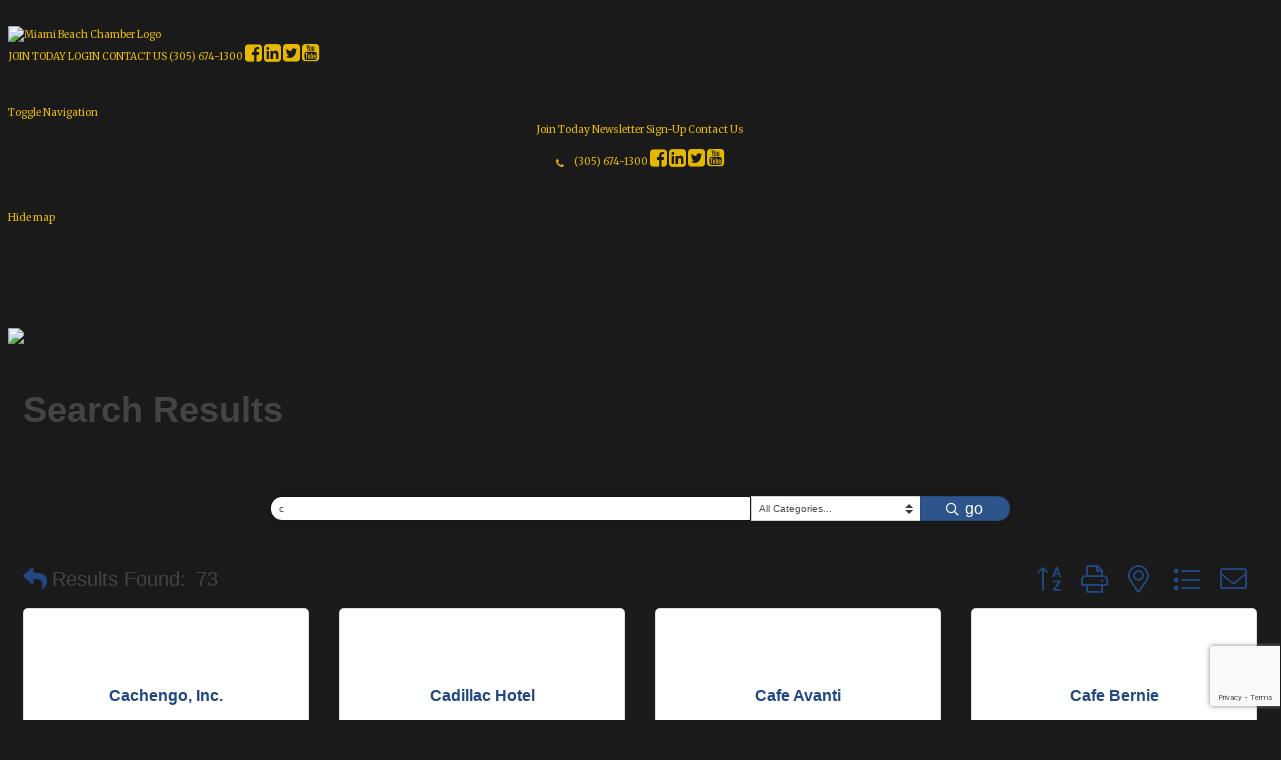

--- FILE ---
content_type: text/html; charset=utf-8
request_url: https://business.miamibeachchamber.com/list/searchalpha/c?q=c&o=alpha&an=True&
body_size: 60872
content:

<!DOCTYPE html>
<html dir="ltr" lang="en-US"
	prefix="og: https://ogp.me/ns#"  class="no-js" style="font-size:10px;">
<head>
<!-- start injected HTML (CCID=166) -->
<!-- page template: https://www.miamibeachchamber.com/cm-template/ -->
<base href="https://www.miamibeachchamber.com/" />
<meta name="keywords" content="Miami Beach Chamber of Commerce,Miami Beach,directory,business search,member search" />
<link href="https://business.miamibeachchamber.com/integration/customerdefinedcss?_=qM2A_Q2" rel="stylesheet" type="text/css" />
<!-- link for rss not inserted -->
<!-- end injected HTML -->


	<meta charset="UTF-8">
	<meta http-equiv="X-UA-Compatible" content="IE=edge,chrome=1">	
	<meta name="viewport" content="width=device-width, initial-scale=1">
	<link rel="profile" href="http://gmpg.org/xfn/11">
		<script>(function(html){html.className = html.className.replace(/\bno-js\b/,'js')})(document.documentElement);</script>
<title>Directory Alpha Search: c | Miami Beach Chamber of Commerce</title>
	<style>img:is([sizes="auto" i], [sizes^="auto," i]) { contain-intrinsic-size: 3000px 1500px }</style>
	
		<!-- All in One SEO 4.3.3 - aioseo.com -->
		<meta name="description" content="Directory Alpha Search: Miami Beach Chamber of Commerce | Directory search results for: c" />
		
		<link rel="canonical" href="https://business.miamibeachchamber.com/list/searchalpha/c" />
		<meta name="generator" content="All in One SEO (AIOSEO) 4.3.3 " />
		
		
		
		
		
		
		<meta property="article:published_time" content="2016-11-28T20:04:31+00:00" />
		<meta property="article:modified_time" content="2025-08-25T17:08:55+00:00" />
		<meta name="twitter:card" content="summary_large_image" />
		<meta name="twitter:title" content="CM Template - Miami Beach Chamber of Commerce" />
		<meta name="twitter:description" content="" />
		<script type="application/ld+json" class="aioseo-schema">
			{"@context":"https:\/\/schema.org","@graph":[{"@type":"BreadcrumbList","@id":"https:\/\/www.miamibeachchamber.com\/cm-template\/#breadcrumblist","itemListElement":[{"@type":"ListItem","@id":"https:\/\/www.miamibeachchamber.com\/#listItem","position":1,"item":{"@type":"WebPage","@id":"https:\/\/www.miamibeachchamber.com\/","name":"Home","description":"Miami Beach Chamber of Commerce","url":"https:\/\/www.miamibeachchamber.com\/"},"nextItem":"https:\/\/www.miamibeachchamber.com\/cm-template\/#listItem"},{"@type":"ListItem","@id":"https:\/\/www.miamibeachchamber.com\/cm-template\/#listItem","position":2,"item":{"@type":"WebPage","@id":"https:\/\/www.miamibeachchamber.com\/cm-template\/","name":"CM Template","description":"","url":"https:\/\/www.miamibeachchamber.com\/cm-template\/"},"previousItem":"https:\/\/www.miamibeachchamber.com\/#listItem"}]},{"@type":"Organization","@id":"https:\/\/www.miamibeachchamber.com\/#organization","name":"Miami Beach Chamber of Commerce","url":"https:\/\/www.miamibeachchamber.com\/"},{"@type":"WebPage","@id":"https:\/\/www.miamibeachchamber.com\/cm-template\/#webpage","url":"https:\/\/www.miamibeachchamber.com\/cm-template\/","name":"CM Template - Miami Beach Chamber of Commerce","description":"","inLanguage":"en-US","isPartOf":{"@id":"https:\/\/www.miamibeachchamber.com\/#website"},"breadcrumb":{"@id":"https:\/\/www.miamibeachchamber.com\/cm-template\/#breadcrumblist"},"datePublished":"2016-11-28T20:04:31+00:00","dateModified":"2025-08-25T17:08:55+00:00"},{"@type":"WebSite","@id":"https:\/\/www.miamibeachchamber.com\/#website","url":"https:\/\/www.miamibeachchamber.com\/","name":"Miami Beach Chamber of Commerce","description":"Miami Beach Chamber of Commerce","inLanguage":"en-US","publisher":{"@id":"https:\/\/www.miamibeachchamber.com\/#organization"}}]}
		</script>
		<!-- All in One SEO -->

<link rel='dns-prefetch' href='//fonts.googleapis.com' />
<link rel="alternate" type="application/rss+xml" title="Miami Beach Chamber of Commerce &raquo; Feed" href="https://www.miamibeachchamber.com/feed/" />
<link rel="alternate" type="application/rss+xml" title="Miami Beach Chamber of Commerce &raquo; Comments Feed" href="https://www.miamibeachchamber.com/comments/feed/" />
		<!-- This site uses the Google Analytics by MonsterInsights plugin v9.11.1 - Using Analytics tracking - https://www.monsterinsights.com/ -->
							<script src="//www.googletagmanager.com/gtag/js?id=G-CD930EZSCW"  data-cfasync="false" data-wpfc-render="false" type="text/javascript" async></script>
			<script data-cfasync="false" data-wpfc-render="false" type="text/javascript">
				var mi_version = '9.11.1';
				var mi_track_user = true;
				var mi_no_track_reason = '';
								var MonsterInsightsDefaultLocations = {"page_location":"https:\/\/www.miamibeachchamber.com\/cm-template\/"};
								if ( typeof MonsterInsightsPrivacyGuardFilter === 'function' ) {
					var MonsterInsightsLocations = (typeof MonsterInsightsExcludeQuery === 'object') ? MonsterInsightsPrivacyGuardFilter( MonsterInsightsExcludeQuery ) : MonsterInsightsPrivacyGuardFilter( MonsterInsightsDefaultLocations );
				} else {
					var MonsterInsightsLocations = (typeof MonsterInsightsExcludeQuery === 'object') ? MonsterInsightsExcludeQuery : MonsterInsightsDefaultLocations;
				}

								var disableStrs = [
										'ga-disable-G-CD930EZSCW',
									];

				/* Function to detect opted out users */
				function __gtagTrackerIsOptedOut() {
					for (var index = 0; index < disableStrs.length; index++) {
						if (document.cookie.indexOf(disableStrs[index] + '=true') > -1) {
							return true;
						}
					}

					return false;
				}

				/* Disable tracking if the opt-out cookie exists. */
				if (__gtagTrackerIsOptedOut()) {
					for (var index = 0; index < disableStrs.length; index++) {
						window[disableStrs[index]] = true;
					}
				}

				/* Opt-out function */
				function __gtagTrackerOptout() {
					for (var index = 0; index < disableStrs.length; index++) {
						document.cookie = disableStrs[index] + '=true; expires=Thu, 31 Dec 2099 23:59:59 UTC; path=/';
						window[disableStrs[index]] = true;
					}
				}

				if ('undefined' === typeof gaOptout) {
					function gaOptout() {
						__gtagTrackerOptout();
					}
				}
								window.dataLayer = window.dataLayer || [];

				window.MonsterInsightsDualTracker = {
					helpers: {},
					trackers: {},
				};
				if (mi_track_user) {
					function __gtagDataLayer() {
						dataLayer.push(arguments);
					}

					function __gtagTracker(type, name, parameters) {
						if (!parameters) {
							parameters = {};
						}

						if (parameters.send_to) {
							__gtagDataLayer.apply(null, arguments);
							return;
						}

						if (type === 'event') {
														parameters.send_to = monsterinsights_frontend.v4_id;
							var hookName = name;
							if (typeof parameters['event_category'] !== 'undefined') {
								hookName = parameters['event_category'] + ':' + name;
							}

							if (typeof MonsterInsightsDualTracker.trackers[hookName] !== 'undefined') {
								MonsterInsightsDualTracker.trackers[hookName](parameters);
							} else {
								__gtagDataLayer('event', name, parameters);
							}
							
						} else {
							__gtagDataLayer.apply(null, arguments);
						}
					}

					__gtagTracker('js', new Date());
					__gtagTracker('set', {
						'developer_id.dZGIzZG': true,
											});
					if ( MonsterInsightsLocations.page_location ) {
						__gtagTracker('set', MonsterInsightsLocations);
					}
										__gtagTracker('config', 'G-CD930EZSCW', {"forceSSL":"true","link_attribution":"true"} );
										window.gtag = __gtagTracker;										(function () {
						/* https://developers.google.com/analytics/devguides/collection/analyticsjs/ */
						/* ga and __gaTracker compatibility shim. */
						var noopfn = function () {
							return null;
						};
						var newtracker = function () {
							return new Tracker();
						};
						var Tracker = function () {
							return null;
						};
						var p = Tracker.prototype;
						p.get = noopfn;
						p.set = noopfn;
						p.send = function () {
							var args = Array.prototype.slice.call(arguments);
							args.unshift('send');
							__gaTracker.apply(null, args);
						};
						var __gaTracker = function () {
							var len = arguments.length;
							if (len === 0) {
								return;
							}
							var f = arguments[len - 1];
							if (typeof f !== 'object' || f === null || typeof f.hitCallback !== 'function') {
								if ('send' === arguments[0]) {
									var hitConverted, hitObject = false, action;
									if ('event' === arguments[1]) {
										if ('undefined' !== typeof arguments[3]) {
											hitObject = {
												'eventAction': arguments[3],
												'eventCategory': arguments[2],
												'eventLabel': arguments[4],
												'value': arguments[5] ? arguments[5] : 1,
											}
										}
									}
									if ('pageview' === arguments[1]) {
										if ('undefined' !== typeof arguments[2]) {
											hitObject = {
												'eventAction': 'page_view',
												'page_path': arguments[2],
											}
										}
									}
									if (typeof arguments[2] === 'object') {
										hitObject = arguments[2];
									}
									if (typeof arguments[5] === 'object') {
										Object.assign(hitObject, arguments[5]);
									}
									if ('undefined' !== typeof arguments[1].hitType) {
										hitObject = arguments[1];
										if ('pageview' === hitObject.hitType) {
											hitObject.eventAction = 'page_view';
										}
									}
									if (hitObject) {
										action = 'timing' === arguments[1].hitType ? 'timing_complete' : hitObject.eventAction;
										hitConverted = mapArgs(hitObject);
										__gtagTracker('event', action, hitConverted);
									}
								}
								return;
							}

							function mapArgs(args) {
								var arg, hit = {};
								var gaMap = {
									'eventCategory': 'event_category',
									'eventAction': 'event_action',
									'eventLabel': 'event_label',
									'eventValue': 'event_value',
									'nonInteraction': 'non_interaction',
									'timingCategory': 'event_category',
									'timingVar': 'name',
									'timingValue': 'value',
									'timingLabel': 'event_label',
									'page': 'page_path',
									'location': 'page_location',
									'title': 'page_title',
									'referrer' : 'page_referrer',
								};
								for (arg in args) {
																		if (!(!args.hasOwnProperty(arg) || !gaMap.hasOwnProperty(arg))) {
										hit[gaMap[arg]] = args[arg];
									} else {
										hit[arg] = args[arg];
									}
								}
								return hit;
							}

							try {
								f.hitCallback();
							} catch (ex) {
							}
						};
						__gaTracker.create = newtracker;
						__gaTracker.getByName = newtracker;
						__gaTracker.getAll = function () {
							return [];
						};
						__gaTracker.remove = noopfn;
						__gaTracker.loaded = true;
						window['__gaTracker'] = __gaTracker;
					})();
									} else {
										console.log("");
					(function () {
						function __gtagTracker() {
							return null;
						}

						window['__gtagTracker'] = __gtagTracker;
						window['gtag'] = __gtagTracker;
					})();
									}
			</script>
							<!-- / Google Analytics by MonsterInsights -->
		<script type="text/javascript">
/* <![CDATA[ */
window._wpemojiSettings = {"baseUrl":"https:\/\/s.w.org\/images\/core\/emoji\/16.0.1\/72x72\/","ext":".png","svgUrl":"https:\/\/s.w.org\/images\/core\/emoji\/16.0.1\/svg\/","svgExt":".svg","source":{"concatemoji":"https:\/\/www.miamibeachchamber.com\/wp-includes\/js\/wp-emoji-release.min.js?ver=6.8.3"}};
/*! This file is auto-generated */
!function(s,n){var o,i,e;function c(e){try{var t={supportTests:e,timestamp:(new Date).valueOf()};sessionStorage.setItem(o,JSON.stringify(t))}catch(e){}}function p(e,t,n){e.clearRect(0,0,e.canvas.width,e.canvas.height),e.fillText(t,0,0);var t=new Uint32Array(e.getImageData(0,0,e.canvas.width,e.canvas.height).data),a=(e.clearRect(0,0,e.canvas.width,e.canvas.height),e.fillText(n,0,0),new Uint32Array(e.getImageData(0,0,e.canvas.width,e.canvas.height).data));return t.every(function(e,t){return e===a[t]})}function u(e,t){e.clearRect(0,0,e.canvas.width,e.canvas.height),e.fillText(t,0,0);for(var n=e.getImageData(16,16,1,1),a=0;a<n.data.length;a++)if(0!==n.data[a])return!1;return!0}function f(e,t,n,a){switch(t){case"flag":return n(e,"\ud83c\udff3\ufe0f\u200d\u26a7\ufe0f","\ud83c\udff3\ufe0f\u200b\u26a7\ufe0f")?!1:!n(e,"\ud83c\udde8\ud83c\uddf6","\ud83c\udde8\u200b\ud83c\uddf6")&&!n(e,"\ud83c\udff4\udb40\udc67\udb40\udc62\udb40\udc65\udb40\udc6e\udb40\udc67\udb40\udc7f","\ud83c\udff4\u200b\udb40\udc67\u200b\udb40\udc62\u200b\udb40\udc65\u200b\udb40\udc6e\u200b\udb40\udc67\u200b\udb40\udc7f");case"emoji":return!a(e,"\ud83e\udedf")}return!1}function g(e,t,n,a){var r="undefined"!=typeof WorkerGlobalScope&&self instanceof WorkerGlobalScope?new OffscreenCanvas(300,150):s.createElement("canvas"),o=r.getContext("2d",{willReadFrequently:!0}),i=(o.textBaseline="top",o.font="600 32px Arial",{});return e.forEach(function(e){i[e]=t(o,e,n,a)}),i}function t(e){var t=s.createElement("script");t.src=e,t.defer=!0,s.head.appendChild(t)}"undefined"!=typeof Promise&&(o="wpEmojiSettingsSupports",i=["flag","emoji"],n.supports={everything:!0,everythingExceptFlag:!0},e=new Promise(function(e){s.addEventListener("DOMContentLoaded",e,{once:!0})}),new Promise(function(t){var n=function(){try{var e=JSON.parse(sessionStorage.getItem(o));if("object"==typeof e&&"number"==typeof e.timestamp&&(new Date).valueOf()<e.timestamp+604800&&"object"==typeof e.supportTests)return e.supportTests}catch(e){}return null}();if(!n){if("undefined"!=typeof Worker&&"undefined"!=typeof OffscreenCanvas&&"undefined"!=typeof URL&&URL.createObjectURL&&"undefined"!=typeof Blob)try{var e="postMessage("+g.toString()+"("+[JSON.stringify(i),f.toString(),p.toString(),u.toString()].join(",")+"));",a=new Blob([e],{type:"text/javascript"}),r=new Worker(URL.createObjectURL(a),{name:"wpTestEmojiSupports"});return void(r.onmessage=function(e){c(n=e.data),r.terminate(),t(n)})}catch(e){}c(n=g(i,f,p,u))}t(n)}).then(function(e){for(var t in e)n.supports[t]=e[t],n.supports.everything=n.supports.everything&&n.supports[t],"flag"!==t&&(n.supports.everythingExceptFlag=n.supports.everythingExceptFlag&&n.supports[t]);n.supports.everythingExceptFlag=n.supports.everythingExceptFlag&&!n.supports.flag,n.DOMReady=!1,n.readyCallback=function(){n.DOMReady=!0}}).then(function(){return e}).then(function(){var e;n.supports.everything||(n.readyCallback(),(e=n.source||{}).concatemoji?t(e.concatemoji):e.wpemoji&&e.twemoji&&(t(e.twemoji),t(e.wpemoji)))}))}((window,document),window._wpemojiSettings);
/* ]]> */
</script>
<style id='wp-emoji-styles-inline-css' type='text/css'>

	img.wp-smiley, img.emoji {
		display: inline !important;
		border: none !important;
		box-shadow: none !important;
		height: 1em !important;
		width: 1em !important;
		margin: 0 0.07em !important;
		vertical-align: -0.1em !important;
		background: none !important;
		padding: 0 !important;
	}
</style>
<link rel='stylesheet' id='wp-block-library-css' href='https://www.miamibeachchamber.com/wp-includes/css/dist/block-library/style.min.css?ver=6.8.3' type='text/css' media='all' />
<style id='classic-theme-styles-inline-css' type='text/css'>
/*! This file is auto-generated */
.wp-block-button__link{color:#fff;background-color:#32373c;border-radius:9999px;box-shadow:none;text-decoration:none;padding:calc(.667em + 2px) calc(1.333em + 2px);font-size:1.125em}.wp-block-file__button{background:#32373c;color:#fff;text-decoration:none}
</style>
<style id='global-styles-inline-css' type='text/css'>
:root{--wp--preset--aspect-ratio--square: 1;--wp--preset--aspect-ratio--4-3: 4/3;--wp--preset--aspect-ratio--3-4: 3/4;--wp--preset--aspect-ratio--3-2: 3/2;--wp--preset--aspect-ratio--2-3: 2/3;--wp--preset--aspect-ratio--16-9: 16/9;--wp--preset--aspect-ratio--9-16: 9/16;--wp--preset--color--black: #000000;--wp--preset--color--cyan-bluish-gray: #abb8c3;--wp--preset--color--white: #ffffff;--wp--preset--color--pale-pink: #f78da7;--wp--preset--color--vivid-red: #cf2e2e;--wp--preset--color--luminous-vivid-orange: #ff6900;--wp--preset--color--luminous-vivid-amber: #fcb900;--wp--preset--color--light-green-cyan: #7bdcb5;--wp--preset--color--vivid-green-cyan: #00d084;--wp--preset--color--pale-cyan-blue: #8ed1fc;--wp--preset--color--vivid-cyan-blue: #0693e3;--wp--preset--color--vivid-purple: #9b51e0;--wp--preset--gradient--vivid-cyan-blue-to-vivid-purple: linear-gradient(135deg,rgba(6,147,227,1) 0%,rgb(155,81,224) 100%);--wp--preset--gradient--light-green-cyan-to-vivid-green-cyan: linear-gradient(135deg,rgb(122,220,180) 0%,rgb(0,208,130) 100%);--wp--preset--gradient--luminous-vivid-amber-to-luminous-vivid-orange: linear-gradient(135deg,rgba(252,185,0,1) 0%,rgba(255,105,0,1) 100%);--wp--preset--gradient--luminous-vivid-orange-to-vivid-red: linear-gradient(135deg,rgba(255,105,0,1) 0%,rgb(207,46,46) 100%);--wp--preset--gradient--very-light-gray-to-cyan-bluish-gray: linear-gradient(135deg,rgb(238,238,238) 0%,rgb(169,184,195) 100%);--wp--preset--gradient--cool-to-warm-spectrum: linear-gradient(135deg,rgb(74,234,220) 0%,rgb(151,120,209) 20%,rgb(207,42,186) 40%,rgb(238,44,130) 60%,rgb(251,105,98) 80%,rgb(254,248,76) 100%);--wp--preset--gradient--blush-light-purple: linear-gradient(135deg,rgb(255,206,236) 0%,rgb(152,150,240) 100%);--wp--preset--gradient--blush-bordeaux: linear-gradient(135deg,rgb(254,205,165) 0%,rgb(254,45,45) 50%,rgb(107,0,62) 100%);--wp--preset--gradient--luminous-dusk: linear-gradient(135deg,rgb(255,203,112) 0%,rgb(199,81,192) 50%,rgb(65,88,208) 100%);--wp--preset--gradient--pale-ocean: linear-gradient(135deg,rgb(255,245,203) 0%,rgb(182,227,212) 50%,rgb(51,167,181) 100%);--wp--preset--gradient--electric-grass: linear-gradient(135deg,rgb(202,248,128) 0%,rgb(113,206,126) 100%);--wp--preset--gradient--midnight: linear-gradient(135deg,rgb(2,3,129) 0%,rgb(40,116,252) 100%);--wp--preset--font-size--small: 13px;--wp--preset--font-size--medium: 20px;--wp--preset--font-size--large: 36px;--wp--preset--font-size--x-large: 42px;--wp--preset--spacing--20: 0.44rem;--wp--preset--spacing--30: 0.67rem;--wp--preset--spacing--40: 1rem;--wp--preset--spacing--50: 1.5rem;--wp--preset--spacing--60: 2.25rem;--wp--preset--spacing--70: 3.38rem;--wp--preset--spacing--80: 5.06rem;--wp--preset--shadow--natural: 6px 6px 9px rgba(0, 0, 0, 0.2);--wp--preset--shadow--deep: 12px 12px 50px rgba(0, 0, 0, 0.4);--wp--preset--shadow--sharp: 6px 6px 0px rgba(0, 0, 0, 0.2);--wp--preset--shadow--outlined: 6px 6px 0px -3px rgba(255, 255, 255, 1), 6px 6px rgba(0, 0, 0, 1);--wp--preset--shadow--crisp: 6px 6px 0px rgba(0, 0, 0, 1);}:where(.is-layout-flex){gap: 0.5em;}:where(.is-layout-grid){gap: 0.5em;}body .is-layout-flex{display: flex;}.is-layout-flex{flex-wrap: wrap;align-items: center;}.is-layout-flex > :is(*, div){margin: 0;}body .is-layout-grid{display: grid;}.is-layout-grid > :is(*, div){margin: 0;}:where(.wp-block-columns.is-layout-flex){gap: 2em;}:where(.wp-block-columns.is-layout-grid){gap: 2em;}:where(.wp-block-post-template.is-layout-flex){gap: 1.25em;}:where(.wp-block-post-template.is-layout-grid){gap: 1.25em;}.has-black-color{color: var(--wp--preset--color--black) !important;}.has-cyan-bluish-gray-color{color: var(--wp--preset--color--cyan-bluish-gray) !important;}.has-white-color{color: var(--wp--preset--color--white) !important;}.has-pale-pink-color{color: var(--wp--preset--color--pale-pink) !important;}.has-vivid-red-color{color: var(--wp--preset--color--vivid-red) !important;}.has-luminous-vivid-orange-color{color: var(--wp--preset--color--luminous-vivid-orange) !important;}.has-luminous-vivid-amber-color{color: var(--wp--preset--color--luminous-vivid-amber) !important;}.has-light-green-cyan-color{color: var(--wp--preset--color--light-green-cyan) !important;}.has-vivid-green-cyan-color{color: var(--wp--preset--color--vivid-green-cyan) !important;}.has-pale-cyan-blue-color{color: var(--wp--preset--color--pale-cyan-blue) !important;}.has-vivid-cyan-blue-color{color: var(--wp--preset--color--vivid-cyan-blue) !important;}.has-vivid-purple-color{color: var(--wp--preset--color--vivid-purple) !important;}.has-black-background-color{background-color: var(--wp--preset--color--black) !important;}.has-cyan-bluish-gray-background-color{background-color: var(--wp--preset--color--cyan-bluish-gray) !important;}.has-white-background-color{background-color: var(--wp--preset--color--white) !important;}.has-pale-pink-background-color{background-color: var(--wp--preset--color--pale-pink) !important;}.has-vivid-red-background-color{background-color: var(--wp--preset--color--vivid-red) !important;}.has-luminous-vivid-orange-background-color{background-color: var(--wp--preset--color--luminous-vivid-orange) !important;}.has-luminous-vivid-amber-background-color{background-color: var(--wp--preset--color--luminous-vivid-amber) !important;}.has-light-green-cyan-background-color{background-color: var(--wp--preset--color--light-green-cyan) !important;}.has-vivid-green-cyan-background-color{background-color: var(--wp--preset--color--vivid-green-cyan) !important;}.has-pale-cyan-blue-background-color{background-color: var(--wp--preset--color--pale-cyan-blue) !important;}.has-vivid-cyan-blue-background-color{background-color: var(--wp--preset--color--vivid-cyan-blue) !important;}.has-vivid-purple-background-color{background-color: var(--wp--preset--color--vivid-purple) !important;}.has-black-border-color{border-color: var(--wp--preset--color--black) !important;}.has-cyan-bluish-gray-border-color{border-color: var(--wp--preset--color--cyan-bluish-gray) !important;}.has-white-border-color{border-color: var(--wp--preset--color--white) !important;}.has-pale-pink-border-color{border-color: var(--wp--preset--color--pale-pink) !important;}.has-vivid-red-border-color{border-color: var(--wp--preset--color--vivid-red) !important;}.has-luminous-vivid-orange-border-color{border-color: var(--wp--preset--color--luminous-vivid-orange) !important;}.has-luminous-vivid-amber-border-color{border-color: var(--wp--preset--color--luminous-vivid-amber) !important;}.has-light-green-cyan-border-color{border-color: var(--wp--preset--color--light-green-cyan) !important;}.has-vivid-green-cyan-border-color{border-color: var(--wp--preset--color--vivid-green-cyan) !important;}.has-pale-cyan-blue-border-color{border-color: var(--wp--preset--color--pale-cyan-blue) !important;}.has-vivid-cyan-blue-border-color{border-color: var(--wp--preset--color--vivid-cyan-blue) !important;}.has-vivid-purple-border-color{border-color: var(--wp--preset--color--vivid-purple) !important;}.has-vivid-cyan-blue-to-vivid-purple-gradient-background{background: var(--wp--preset--gradient--vivid-cyan-blue-to-vivid-purple) !important;}.has-light-green-cyan-to-vivid-green-cyan-gradient-background{background: var(--wp--preset--gradient--light-green-cyan-to-vivid-green-cyan) !important;}.has-luminous-vivid-amber-to-luminous-vivid-orange-gradient-background{background: var(--wp--preset--gradient--luminous-vivid-amber-to-luminous-vivid-orange) !important;}.has-luminous-vivid-orange-to-vivid-red-gradient-background{background: var(--wp--preset--gradient--luminous-vivid-orange-to-vivid-red) !important;}.has-very-light-gray-to-cyan-bluish-gray-gradient-background{background: var(--wp--preset--gradient--very-light-gray-to-cyan-bluish-gray) !important;}.has-cool-to-warm-spectrum-gradient-background{background: var(--wp--preset--gradient--cool-to-warm-spectrum) !important;}.has-blush-light-purple-gradient-background{background: var(--wp--preset--gradient--blush-light-purple) !important;}.has-blush-bordeaux-gradient-background{background: var(--wp--preset--gradient--blush-bordeaux) !important;}.has-luminous-dusk-gradient-background{background: var(--wp--preset--gradient--luminous-dusk) !important;}.has-pale-ocean-gradient-background{background: var(--wp--preset--gradient--pale-ocean) !important;}.has-electric-grass-gradient-background{background: var(--wp--preset--gradient--electric-grass) !important;}.has-midnight-gradient-background{background: var(--wp--preset--gradient--midnight) !important;}.has-small-font-size{font-size: var(--wp--preset--font-size--small) !important;}.has-medium-font-size{font-size: var(--wp--preset--font-size--medium) !important;}.has-large-font-size{font-size: var(--wp--preset--font-size--large) !important;}.has-x-large-font-size{font-size: var(--wp--preset--font-size--x-large) !important;}
:where(.wp-block-post-template.is-layout-flex){gap: 1.25em;}:where(.wp-block-post-template.is-layout-grid){gap: 1.25em;}
:where(.wp-block-columns.is-layout-flex){gap: 2em;}:where(.wp-block-columns.is-layout-grid){gap: 2em;}
:root :where(.wp-block-pullquote){font-size: 1.5em;line-height: 1.6;}
</style>
<link rel='stylesheet' id='ctct_form_styles-css' href='https://www.miamibeachchamber.com/wp-content/plugins/constant-contact-forms/assets/css/style.css?ver=1.6.1' type='text/css' media='all' />
<link rel='stylesheet' id='direct-stripe-style-css' href='https://www.miamibeachchamber.com/wp-content/plugins/direct-stripe/assets/public/dist/css/style.css?ver=6.8.3' type='text/css' media='all' />
<style id='direct-stripe-style-inline-css' type='text/css'>

			.stripe-button-el {
				visibility: hidden !important;
				display: none !important;
			}
			.direct-stripe-button {
				background-color: #;
				border: 1px solid #;
				-webkit-border-radius: px;
				-moz-border-radius: px;
				-o-border-radius: px;
				border-radius: px;
			}
			.direct-stripe-button:hover {
				color: #;
				border-color: #;
			}
			#directStripe_answer {
			    -webkit-border-radius: px;
				-moz-border-radius: px;
				-o-border-radius: px;
				border-radius: px;
			}
			.loadingDS:before  {
			    color: #;
			}			
		
</style>
<link rel='stylesheet' id='ppw-cookie-css-css' href='https://www.miamibeachchamber.com/wp-content/plugins/password-protect-page//public/js/dist/ppw-rc-form.css?ver=1.4.2' type='text/css' media='all' />
<link rel='stylesheet' id='stripe-handler-ng-style-css' href='https://www.miamibeachchamber.com/wp-content/plugins/stripe-payments/public/assets/css/public.css?ver=2.0.8' type='text/css' media='all' />
<link rel='stylesheet' id='tss-css' href='https://www.miamibeachchamber.com/wp-content/plugins/testimonial-slider-and-showcase/assets/css/testimonial-slider.css?ver=1768573700' type='text/css' media='all' />
<link rel='stylesheet' id='tmls-testimonials-css' href='https://www.miamibeachchamber.com/wp-content/plugins/tmls_testimonials/css/testimonials.css?ver=6.8.3' type='text/css' media='all' />
<link rel='stylesheet' id='owl.carousel.style-css' href='https://www.miamibeachchamber.com/wp-content/plugins/wp-posts-carousel/owl.carousel/assets/owl.carousel.css?ver=6.8.3' type='text/css' media='all' />
<link rel='stylesheet' id='wp-video-popup-css' href='https://www.miamibeachchamber.com/wp-content/plugins/wp-video-popup-pro/inc/css/wp-video-popup.css?ver=2.3.2' type='text/css' media='all' />
<link rel='stylesheet' id='twentysixteen-fonts-css' href='https://fonts.googleapis.com/css?family=Merriweather%3A400%2C700%2C900%2C400italic%2C700italic%2C900italic%7CMontserrat%3A400%2C700%7CInconsolata%3A400&#038;subset=latin%2Clatin-ext' type='text/css' media='all' />
<link rel='stylesheet' id='genericons-css' href='https://www.miamibeachchamber.com/wp-content/themes/twentysixteen/genericons/genericons.css?ver=3.4.1' type='text/css' media='all' />
<link rel='stylesheet' id='twentysixteen-style-css' href='https://www.miamibeachchamber.com/wp-content/themes/twentysixteen/style.css?ver=6.8.3' type='text/css' media='all' />
<!--[if lt IE 10]>
<link rel='stylesheet' id='twentysixteen-ie-css' href='https://www.miamibeachchamber.com/wp-content/themes/twentysixteen/css/ie.css?ver=20160412' type='text/css' media='all' />
<![endif]-->
<!--[if lt IE 9]>
<link rel='stylesheet' id='twentysixteen-ie8-css' href='https://www.miamibeachchamber.com/wp-content/themes/twentysixteen/css/ie8.css?ver=20160412' type='text/css' media='all' />
<![endif]-->
<!--[if lt IE 8]>
<link rel='stylesheet' id='twentysixteen-ie7-css' href='https://www.miamibeachchamber.com/wp-content/themes/twentysixteen/css/ie7.css?ver=20160412' type='text/css' media='all' />
<![endif]-->
<link rel='stylesheet' id='photonic-css' href='https://www.miamibeachchamber.com/wp-content/plugins/photonic/include/css/front-end/combo-slider/photonic-swipebox.min.css?ver=20190926-192447' type='text/css' media='all' />
<script type="text/javascript" src="https://www.miamibeachchamber.com/wp-content/plugins/google-analytics-for-wordpress/assets/js/frontend-gtag.min.js?ver=9.11.1" id="monsterinsights-frontend-script-js" async="async" data-wp-strategy="async"></script>
<script data-cfasync="false" data-wpfc-render="false" type="text/javascript" id='monsterinsights-frontend-script-js-extra'>/* <![CDATA[ */
var monsterinsights_frontend = {"js_events_tracking":"true","download_extensions":"doc,pdf,ppt,zip,xls,docx,pptx,xlsx","inbound_paths":"[{\"path\":\"\\\/go\\\/\",\"label\":\"affiliate\"},{\"path\":\"\\\/recommend\\\/\",\"label\":\"affiliate\"}]","home_url":"https:\/\/www.miamibeachchamber.com","hash_tracking":"false","v4_id":"G-CD930EZSCW"};/* ]]> */
</script>
<script type="text/javascript" src="https://www.miamibeachchamber.com/wp-includes/js/dist/vendor/react.min.js?ver=18.3.1.1" id="react-js"></script>
<script type="text/javascript" src="https://www.miamibeachchamber.com/wp-includes/js/dist/vendor/react-jsx-runtime.min.js?ver=18.3.1" id="react-jsx-runtime-js"></script>
<script type="text/javascript" src="https://www.miamibeachchamber.com/wp-includes/js/dist/autop.min.js?ver=9fb50649848277dd318d" id="wp-autop-js"></script>
<script type="text/javascript" src="https://www.miamibeachchamber.com/wp-includes/js/dist/vendor/wp-polyfill.min.js?ver=3.15.0" id="wp-polyfill-js"></script>
<script type="text/javascript" src="https://www.miamibeachchamber.com/wp-includes/js/dist/blob.min.js?ver=9113eed771d446f4a556" id="wp-blob-js"></script>
<script type="text/javascript" src="https://www.miamibeachchamber.com/wp-includes/js/dist/block-serialization-default-parser.min.js?ver=14d44daebf663d05d330" id="wp-block-serialization-default-parser-js"></script>
<script type="text/javascript" src="https://www.miamibeachchamber.com/wp-includes/js/dist/hooks.min.js?ver=4d63a3d491d11ffd8ac6" id="wp-hooks-js"></script>
<script type="text/javascript" src="https://www.miamibeachchamber.com/wp-includes/js/dist/deprecated.min.js?ver=e1f84915c5e8ae38964c" id="wp-deprecated-js"></script>
<script type="text/javascript" src="https://www.miamibeachchamber.com/wp-includes/js/dist/dom.min.js?ver=80bd57c84b45cf04f4ce" id="wp-dom-js"></script>
<script type="text/javascript" src="https://www.miamibeachchamber.com/wp-includes/js/dist/vendor/react-dom.min.js?ver=18.3.1.1" id="react-dom-js"></script>
<script type="text/javascript" src="https://www.miamibeachchamber.com/wp-includes/js/dist/escape-html.min.js?ver=6561a406d2d232a6fbd2" id="wp-escape-html-js"></script>
<script type="text/javascript" src="https://www.miamibeachchamber.com/wp-includes/js/dist/element.min.js?ver=a4eeeadd23c0d7ab1d2d" id="wp-element-js"></script>
<script type="text/javascript" src="https://www.miamibeachchamber.com/wp-includes/js/dist/is-shallow-equal.min.js?ver=e0f9f1d78d83f5196979" id="wp-is-shallow-equal-js"></script>
<script type="text/javascript" src="https://www.miamibeachchamber.com/wp-includes/js/dist/i18n.min.js?ver=5e580eb46a90c2b997e6" id="wp-i18n-js"></script>
<script type="text/javascript" id="wp-i18n-js-after">
/* <![CDATA[ */
wp.i18n.setLocaleData( { 'text direction\u0004ltr': [ 'ltr' ] } );
/* ]]> */
</script>
<script type="text/javascript" src="https://www.miamibeachchamber.com/wp-includes/js/dist/keycodes.min.js?ver=034ff647a54b018581d3" id="wp-keycodes-js"></script>
<script type="text/javascript" src="https://www.miamibeachchamber.com/wp-includes/js/dist/priority-queue.min.js?ver=9c21c957c7e50ffdbf48" id="wp-priority-queue-js"></script>
<script type="text/javascript" src="https://www.miamibeachchamber.com/wp-includes/js/dist/compose.min.js?ver=84bcf832a5c99203f3db" id="wp-compose-js"></script>
<script type="text/javascript" src="https://www.miamibeachchamber.com/wp-includes/js/dist/private-apis.min.js?ver=0f8478f1ba7e0eea562b" id="wp-private-apis-js"></script>
<script type="text/javascript" src="https://www.miamibeachchamber.com/wp-includes/js/dist/redux-routine.min.js?ver=8bb92d45458b29590f53" id="wp-redux-routine-js"></script>
<script type="text/javascript" src="https://www.miamibeachchamber.com/wp-includes/js/dist/data.min.js?ver=fe6c4835cd00e12493c3" id="wp-data-js"></script>
<script type="text/javascript" id="wp-data-js-after">
/* <![CDATA[ */
( function() {
	var userId = 0;
	var storageKey = "WP_DATA_USER_" + userId;
	wp.data
		.use( wp.data.plugins.persistence, { storageKey: storageKey } );
} )();
/* ]]> */
</script>
<script type="text/javascript" src="https://www.miamibeachchamber.com/wp-includes/js/dist/html-entities.min.js?ver=2cd3358363e0675638fb" id="wp-html-entities-js"></script>
<script type="text/javascript" src="https://www.miamibeachchamber.com/wp-includes/js/dist/dom-ready.min.js?ver=f77871ff7694fffea381" id="wp-dom-ready-js"></script>
<script type="text/javascript" src="https://www.miamibeachchamber.com/wp-includes/js/dist/a11y.min.js?ver=3156534cc54473497e14" id="wp-a11y-js"></script>
<script type="text/javascript" src="https://www.miamibeachchamber.com/wp-includes/js/dist/rich-text.min.js?ver=74178fc8c4d67d66f1a8" id="wp-rich-text-js"></script>
<script type="text/javascript" src="https://www.miamibeachchamber.com/wp-includes/js/dist/shortcode.min.js?ver=b7747eee0efafd2f0c3b" id="wp-shortcode-js"></script>
<script type="text/javascript" src="https://www.miamibeachchamber.com/wp-includes/js/dist/warning.min.js?ver=ed7c8b0940914f4fe44b" id="wp-warning-js"></script>
<script type="text/javascript" src="https://www.miamibeachchamber.com/wp-includes/js/dist/blocks.min.js?ver=84530c06a3c62815b497" id="wp-blocks-js"></script>
<script type="text/javascript" src="https://www.miamibeachchamber.com/wp-includes/js/dist/vendor/moment.min.js?ver=2.30.1" id="moment-js"></script>
<script type="text/javascript" id="moment-js-after">
/* <![CDATA[ */
moment.updateLocale( 'en_US', {"months":["January","February","March","April","May","June","July","August","September","October","November","December"],"monthsShort":["Jan","Feb","Mar","Apr","May","Jun","Jul","Aug","Sep","Oct","Nov","Dec"],"weekdays":["Sunday","Monday","Tuesday","Wednesday","Thursday","Friday","Saturday"],"weekdaysShort":["Sun","Mon","Tue","Wed","Thu","Fri","Sat"],"week":{"dow":1},"longDateFormat":{"LT":"g:i a","LTS":null,"L":null,"LL":"F j, Y","LLL":"F j, Y g:i a","LLLL":null}} );
/* ]]> */
</script>
<script type="text/javascript" src="https://www.miamibeachchamber.com/wp-includes/js/dist/date.min.js?ver=85ff222add187a4e358f" id="wp-date-js"></script>
<script type="text/javascript" id="wp-date-js-after">
/* <![CDATA[ */
wp.date.setSettings( {"l10n":{"locale":"en_US","months":["January","February","March","April","May","June","July","August","September","October","November","December"],"monthsShort":["Jan","Feb","Mar","Apr","May","Jun","Jul","Aug","Sep","Oct","Nov","Dec"],"weekdays":["Sunday","Monday","Tuesday","Wednesday","Thursday","Friday","Saturday"],"weekdaysShort":["Sun","Mon","Tue","Wed","Thu","Fri","Sat"],"meridiem":{"am":"am","pm":"pm","AM":"AM","PM":"PM"},"relative":{"future":"%s from now","past":"%s ago","s":"a second","ss":"%d seconds","m":"a minute","mm":"%d minutes","h":"an hour","hh":"%d hours","d":"a day","dd":"%d days","M":"a month","MM":"%d months","y":"a year","yy":"%d years"},"startOfWeek":1},"formats":{"time":"g:i a","date":"F j, Y","datetime":"F j, Y g:i a","datetimeAbbreviated":"M j, Y g:i a"},"timezone":{"offset":0,"offsetFormatted":"0","string":"","abbr":""}} );
/* ]]> */
</script>
<script type="text/javascript" src="https://www.miamibeachchamber.com/wp-includes/js/dist/primitives.min.js?ver=aef2543ab60c8c9bb609" id="wp-primitives-js"></script>
<script type="text/javascript" src="https://www.miamibeachchamber.com/wp-includes/js/dist/components.min.js?ver=865f2ec3b5f5195705e0" id="wp-components-js"></script>
<script type="text/javascript" src="https://www.miamibeachchamber.com/wp-includes/js/dist/url.min.js?ver=c2964167dfe2477c14ea" id="wp-url-js"></script>
<script type="text/javascript" src="https://www.miamibeachchamber.com/wp-includes/js/dist/api-fetch.min.js?ver=3623a576c78df404ff20" id="wp-api-fetch-js"></script>
<script type="text/javascript" id="wp-api-fetch-js-after">
/* <![CDATA[ */
wp.apiFetch.use( wp.apiFetch.createRootURLMiddleware( "https://www.miamibeachchamber.com/wp-json/" ) );
wp.apiFetch.nonceMiddleware = wp.apiFetch.createNonceMiddleware( "4dd8c87da8" );
wp.apiFetch.use( wp.apiFetch.nonceMiddleware );
wp.apiFetch.use( wp.apiFetch.mediaUploadMiddleware );
wp.apiFetch.nonceEndpoint = "https://www.miamibeachchamber.com/wp-admin/admin-ajax.php?action=rest-nonce";
/* ]]> */
</script>
<script type="text/javascript" src="https://www.miamibeachchamber.com/wp-includes/js/dist/keyboard-shortcuts.min.js?ver=32686e58e84193ce808b" id="wp-keyboard-shortcuts-js"></script>
<script type="text/javascript" src="https://www.miamibeachchamber.com/wp-includes/js/dist/commands.min.js?ver=14ee29ad1743be844b11" id="wp-commands-js"></script>
<script type="text/javascript" src="https://www.miamibeachchamber.com/wp-includes/js/dist/notices.min.js?ver=673a68a7ac2f556ed50b" id="wp-notices-js"></script>
<script type="text/javascript" src="https://www.miamibeachchamber.com/wp-includes/js/dist/preferences-persistence.min.js?ver=9307a8c9e3254140a223" id="wp-preferences-persistence-js"></script>
<script type="text/javascript" src="https://www.miamibeachchamber.com/wp-includes/js/dist/preferences.min.js?ver=4aa23582b858c882a887" id="wp-preferences-js"></script>
<script type="text/javascript" id="wp-preferences-js-after">
/* <![CDATA[ */
( function() {
				var serverData = false;
				var userId = "0";
				var persistenceLayer = wp.preferencesPersistence.__unstableCreatePersistenceLayer( serverData, userId );
				var preferencesStore = wp.preferences.store;
				wp.data.dispatch( preferencesStore ).setPersistenceLayer( persistenceLayer );
			} ) ();
/* ]]> */
</script>
<script type="text/javascript" src="https://www.miamibeachchamber.com/wp-includes/js/dist/style-engine.min.js?ver=08cc10e9532531e22456" id="wp-style-engine-js"></script>
<script type="text/javascript" src="https://www.miamibeachchamber.com/wp-includes/js/dist/token-list.min.js?ver=3b5f5dcfde830ecef24f" id="wp-token-list-js"></script>
<script type="text/javascript" src="https://www.miamibeachchamber.com/wp-includes/js/dist/block-editor.min.js?ver=b3b0b55b35e04df52f7c" id="wp-block-editor-js"></script>
<script type="text/javascript" src="https://www.miamibeachchamber.com/wp-includes/js/dist/core-data.min.js?ver=64479bc080c558e99158" id="wp-core-data-js"></script>
<script type="text/javascript" src="https://www.miamibeachchamber.com/wp-includes/js/dist/media-utils.min.js?ver=c3dd622ad8417c2d4474" id="wp-media-utils-js"></script>
<script type="text/javascript" src="https://www.miamibeachchamber.com/wp-includes/js/dist/patterns.min.js?ver=6497476653868ae9d711" id="wp-patterns-js"></script>
<script type="text/javascript" src="https://www.miamibeachchamber.com/wp-includes/js/dist/plugins.min.js?ver=20303a2de19246c83e5a" id="wp-plugins-js"></script>
<script type="text/javascript" src="https://www.miamibeachchamber.com/wp-includes/js/dist/server-side-render.min.js?ver=345a014347e34be995f0" id="wp-server-side-render-js"></script>
<script type="text/javascript" src="https://www.miamibeachchamber.com/wp-includes/js/dist/viewport.min.js?ver=829c9a30d366e1e5054c" id="wp-viewport-js"></script>
<script type="text/javascript" src="https://www.miamibeachchamber.com/wp-includes/js/dist/wordcount.min.js?ver=55d8c2bf3dc99e7ea5ec" id="wp-wordcount-js"></script>
<script type="text/javascript" src="https://www.miamibeachchamber.com/wp-includes/js/dist/editor.min.js?ver=e143f7bc0f4773342f31" id="wp-editor-js"></script>
<script type="text/javascript" id="wp-editor-js-after">
/* <![CDATA[ */
Object.assign( window.wp.editor, window.wp.oldEditor );
/* ]]> */
</script>
<script type="text/javascript" id="direct-stripe-block-script-js-extra">
/* <![CDATA[ */
var ds_admin_block_vars = {"strings":{"saved":"Settings Saved","error":"Error","title":"Direct Stripe button","contentDefault":"Button not set","loading":"Loading Buttons","noData":"No Buttons found","selectButton":"Select Button"}};
/* ]]> */
</script>
<script type="text/javascript" src="https://www.miamibeachchamber.com/wp-content/plugins/direct-stripe/block/js/block.build.js?ver=6.8.3" id="direct-stripe-block-script-js"></script>
<script type="text/javascript" src="https://www.miamibeachchamber.com/wp-includes/js/jquery/jquery.min.js?ver=3.7.1" id="jquery-core-js"></script>
<script type="text/javascript" src="https://www.miamibeachchamber.com/wp-includes/js/jquery/jquery-migrate.min.js?ver=3.4.1" id="jquery-migrate-js"></script>
<script type="text/javascript" id="ppw-cookie-js-extra">
/* <![CDATA[ */
var ppwContentGlobal = {"restUrl":"https:\/\/www.miamibeachchamber.com\/wp-json\/","nonce":"4dd8c87da8","cookieExpiration":"1769178500","postClass":"ppwp-short-code-post","supportedClassNames":{"defaultType":"ppw-restricted-content"},"label":{"LOADING":"Loading..."}};
var ppwContentGlobal = {"restUrl":"https:\/\/www.miamibeachchamber.com\/wp-json\/","nonce":"4dd8c87da8","cookieExpiration":"1769178500","postClass":"ppwp-short-code-post","supportedClassNames":{"defaultType":"ppw-restricted-content"},"label":{"LOADING":"Loading..."}};
/* ]]> */
</script>
<script type="text/javascript" src="https://www.miamibeachchamber.com/wp-content/plugins/password-protect-page//public/js/dist/ppw-rc-form.bundle.js?ver=1.4.2" id="ppw-cookie-js"></script>
<script type="text/javascript" src="https://www.miamibeachchamber.com/wp-content/plugins/wp-posts-carousel/owl.carousel/owl.carousel.js?ver=2.0.0" id="owl.carousel-js"></script>
<script type="text/javascript" src="https://www.miamibeachchamber.com/wp-content/plugins/wp-posts-carousel/owl.carousel/jquery.mousewheel.min.js?ver=3.1.12" id="jquery-mousewheel-js"></script>
<!--[if lt IE 9]>
<script type="text/javascript" src="https://www.miamibeachchamber.com/wp-content/themes/twentysixteen/js/html5.js?ver=3.7.3" id="twentysixteen-html5-js"></script>
<![endif]-->
<link rel="alternate" title="JSON" type="application/json" href="https://www.miamibeachchamber.com/wp-json/wp/v2/pages/542" /><link rel="EditURI" type="application/rsd+xml" title="RSD" href="https://www.miamibeachchamber.com/xmlrpc.php?rsd" />
<meta name="generator" content="WordPress 6.8.3" />
<link rel='shortlink' href='https://www.miamibeachchamber.com/?p=542' />


			<style>
				/*.ppw-individual-page {*/
				/*	background: *//*;*/
				/*	padding: *//*px;*/
				/*	margin: *//*px;*/
				/*}*/

				.ppw-ppf-input-container h3.ppw-ppf-headline {
					font-size: px;
					font-weight: ;
					color: ;
				}

				.ppw-ppf-input-container div.ppw-ppf-desc {
					font-size: px;
					font-weight: ;
					color: ;
				}

				div.ppwp-wrong-pw-error {
					font-size: px;
					font-weight: ;
					color: #dc3232;
					background: ;
				}

				.ppw-ppf-input-container input[type="submit"] {
					color: ;
					background: ;
				}

				.ppw-ppf-input-container input[type="submit"]:hover {
					color: ;
					background: ;
				}
			</style>
			<style type="text/css" media="screen"></style><script>var wp_posts_carousel_url="https://www.miamibeachchamber.com/wp-content/plugins/wp-posts-carousel/";</script><style type="text/css">.recentcomments a{display:inline !important;padding:0 !important;margin:0 !important;}</style><style type="text/css">
/* Retrieved from saved CSS */
.photonic-panel { background:  rgb(17,17,17)  !important;

	border-top: none;
	border-right: none;
	border-bottom: none;
	border-left: none;
 }
.photonic-flickr-stream .photonic-pad-photosets { margin: 15px; }
.photonic-flickr-stream .photonic-pad-galleries { margin: 15px; }
.photonic-flickr-stream .photonic-pad-photos { padding: 5px 15px; }
.photonic-google-stream .photonic-pad-photos { padding: 5px 15px; }
.photonic-zenfolio-stream .photonic-pad-photos { padding: 5px 15px; }
.photonic-zenfolio-stream .photonic-pad-photosets { margin: 5px 15px; }
.photonic-instagram-stream .photonic-pad-photos { padding: 5px 15px; }
.photonic-smug-stream .photonic-pad-albums { margin: 15px; }
.photonic-smug-stream .photonic-pad-photos { padding: 5px 15px; }
.photonic-flickr-panel .photonic-pad-photos { padding: 10px 15px; box-sizing: border-box; }
.photonic-smug-panel .photonic-pad-photos { padding: 10px 15px; box-sizing: border-box; }
.photonic-random-layout .photonic-thumb { padding: 2px}
.photonic-masonry-layout .photonic-thumb { padding: 2px}
.photonic-mosaic-layout .photonic-thumb { padding: 2px}
.photonic-ie .photonic-masonry-layout .photonic-level-1, .photonic-ie .photonic-masonry-layout .photonic-level-2 { width: 200px; }

</style>

  <!-- Load font from typekit, loads before content so there's no clitching on fonts on documentLoad -->
  <script src="https://use.typekit.net/jhq2bmd.js"></script>
  <script>try{Typekit.load({ async: false });}catch(e){}</script>
  <link rel="stylesheet" href="https://maxcdn.bootstrapcdn.com/font-awesome/4.4.0/css/font-awesome.min.css">

	<!-- !CSS -->
	<link rel="stylesheet" href="/assets/css/style.css?update=35">
	<link rel="stylesheet" href="/assets/css/payment.css?update=21">
  <meta name="google-site-verification" content="pNnw4QtgFeMNk-8VeiQSop9bk5Z3iivXcVCtchYjgIo" />
  <script src="https://www.google.com/recaptcha/api.js"></script>
  <script>
    
    var submitNewsletter = function(res){
  
      $('#newsletter-error').html('');
      $('#newsletter-success').html('');
  
      if($('#newsletter-name').val().length < 4){
        grecaptcha.reset();
        $('#newsletter-error').html('Please enter your full name for the newsletter');
        return false;
      }
      
      if($('#newsletter-email').val().length < 4){
        grecaptcha.reset();
        $('#newsletter-error').html('Please enter your full email for the newsletter');
        return false;
      }    
      
      $.post($('#newsletter-subscribe').attr('action'),$('#newsletter-subscribe').serialize(),function(data){
        console.log(data);
        $('#newsletter-success').html('Your subscription request has been sent.');
        return true;
      });
    }
  </script>  
  <script>window.CMS=1;</script>
    <!-- jQuery first, then Popper.js, then Bootstrap JS -->
    <script src="https://code.jquery.com/jquery-3.7.1.min.js" crossorigin="anonymous"></script>
    <script type="text/javascript" src="https://code.jquery.com/ui/1.13.2/jquery-ui.min.js"></script>
<script src="https://business.miamibeachchamber.com/Content/bundles/SEO4?v=jX-Yo1jNxYBrX6Ffq1gbxQahkKjKjLSiGjCSMnG9UuU1"></script>
    <script type="text/javascript" src="https://ajax.aspnetcdn.com/ajax/globalize/0.1.1/globalize.min.js"></script>
    <script type="text/javascript" src="https://ajax.aspnetcdn.com/ajax/globalize/0.1.1/cultures/globalize.culture.en-US.js"></script>
    <!-- Required meta tags -->
    <meta charset="utf-8">
    <meta name="viewport" content="width=device-width, initial-scale=1, shrink-to-fit=no">
    <link rel="stylesheet" href="https://code.jquery.com/ui/1.13.2/themes/base/jquery-ui.css" type="text/css" media="all" />
    <script type="text/javascript">
        var MNI = MNI || {};
        MNI.CurrentCulture = 'en-US';
        MNI.CultureDateFormat = 'M/d/yyyy';
        MNI.BaseUrl = 'https://business.miamibeachchamber.com';
        MNI.jQuery = jQuery.noConflict(true);
        MNI.Page = {
            Domain: 'business.miamibeachchamber.com',
            Context: 210,
            Category: 0,
            Member: null,
            MemberPagePopup: true
        };
        MNI.LayoutPromise = new Promise(function (resolve) {
            MNI.LayoutResolution = resolve;
        });
        MNI.MemberFilterUrl = 'list';
    </script>


    <script src="https://www.google.com/recaptcha/enterprise.js?render=6LfI_T8rAAAAAMkWHrLP_GfSf3tLy9tKa839wcWa" async defer></script>
    <script>

        const SITE_KEY = '6LfI_T8rAAAAAMkWHrLP_GfSf3tLy9tKa839wcWa';

        // Repeatedly check if grecaptcha has been loaded, and call the callback once it's available
        function waitForGrecaptcha(callback, retries = 10, interval = 1000) {
            if (typeof grecaptcha !== 'undefined' && grecaptcha.enterprise.execute) {
                callback();
            } else if (retries > 0) { 
                setTimeout(() => {
                    waitForGrecaptcha(callback, retries - 1, interval);
                }, interval);
            } else {
                console.error("grecaptcha is not available after multiple attempts");
            }
        }

        // Generates a reCAPTCHA v3 token using grecaptcha.enterprise and injects it into the given form.
        // If the token input doesn't exist, it creates one. Then it executes the callback with the token.
        function setReCaptchaToken(formElement, callback, action = 'submit') {
            grecaptcha.enterprise.ready(function () {
                grecaptcha.enterprise.execute(SITE_KEY, { action: action }).then(function (token) {

                    MNI.jQuery(function ($) {
                        let input = $(formElement).find("input[name='g-recaptcha-v3']");

                        if (input.length === 0) {
                            input = $('<input>', {
                                type: 'hidden',
                                name: 'g-recaptcha-v3',
                                value: token
                            });
                            $(formElement).append(input);
                        }
                        else
                            $(input).val(token);

                        if (typeof callback === 'function') callback(token);
                    })

                });
            });
        }

    </script>




<script src="https://business.miamibeachchamber.com/Content/bundles/MNI?v=34V3-w6z5bLW9Yl7pjO3C5tja0TdKeHFrpRQ0eCPbz81"></script>

    <script type="text/javascript" src="https://maps.googleapis.com/maps/api/js?v=3&key=AIzaSyAACLyaFddZFsbbsMCsSY4lq7g6N4ycArE"></script>
    <!-- Bootstrap CSS -->
    <link type="text/css" href="https://business.miamibeachchamber.com/Content/SEO4/css/bootstrap/bootstrap-ns.min.css" rel="stylesheet" />
<link href="https://business.miamibeachchamber.com/Content/SEO4/css/fontawesome/css/fa.bundle?v=ruPA372u21djZ69Q5Ysnch4rq1PR55j8o6h6btgP60M1" rel="stylesheet"/>
<link href="https://business.miamibeachchamber.com/Content/SEO4/css/v4-module.bundle?v=teKUclOSNwyO4iQ2s3q00X0U2jxs0Mkz0T6S0f4p_241" rel="stylesheet"/>
<script>window.CMS = true;</script>
<meta name="referrer" content="origin" />?</head>

<body class="wp-singular page-template-default page page-id-542 wp-theme-twentysixteen ppwp-short-code-post ctct-twentysixteen" id="body">


  <nav class="topnav" id="header-nav"> <!-- Start the main Navigation of the site -->

    <div class="topnav__logo center">
      <a href="/">
	<img class="topnav--logo" src="/assets/img/mbcc-logo.png" data-top-src="/assets/img/mbcc-logo.png" alt="Miami Beach Chamber Logo">
     </a>
    </div>
    
    <div class="topnav__menu">
      <div class="social_links wow fadeInUp">
        <!--
        <a href="/free-orientation/" class="top-bar-menu-items-free-orientation">FREE ORIENTATION</a>
        <a href="/concierge-services/" class="top-bar-menu-items-free-orientation">CALL A CONCIERGE</a>
        -->
        <a href="/memberships/" class="top-bar-menu-items">JOIN TODAY</a>
        <a href="http://business.miamibeachchamber.com/login" class="top-bar-menu-items">LOGIN</a>
        <a href="/get-in-touch/" class="top-bar-menu-items-last">CONTACT US</a>
        <a class="top-bar-menu-phone">(305) 674-1300</a>
    
        <a href="http://www.facebook.com/MiamiBeachChamber" target="social"><span class="fa fa-facebook-square fa-2x"></span><img height="0" width="0" src="[data-uri]" alt="Facebook"/></a>
        <a href="http://www.linkedin.com/companies/miami-beach-chamber-of-commerce" target="social"><span class="fa fa-linkedin-square fa-2x"></span><img height="0" width="0" src="[data-uri]" alt="LinkedIn"/></a>
        <a href="http://twitter.com/MiamiBeachBiz" target="social"><span class="fa fa-twitter-square fa-2x"></span><img height="0" width="0" src="[data-uri]" alt="Twitter"/></a>
        <a href="http://www.youtube.com/user/miamibeachchamber" target="social"><span class="fa fa-youtube-square fa-2x"></span><img height="0" width="0" src="[data-uri]" alt="YouTube"/></a>
      </div> <!-- end social_links -->
    

													<nav style="clear:both;" id="site-navigation-mobile" class="main-navigation" role="navigation" aria-label="Primary Menu">
								<div class="menu-main-menu-container"><ul id="menu-main-menu" class="primary-menu"><li id="menu-item-1381" class="menu-item menu-item-type-post_type menu-item-object-page menu-item-has-children menu-item-1381"><a href="https://www.miamibeachchamber.com/memberships/">Become<br/>a member</a>
<ul class="sub-menu">
	<li id="menu-item-5426" class="menu-item menu-item-type-custom menu-item-object-custom menu-item-5426"><a href="https://business.miamibeachchamber.com/communication">Subscribe to our Mailing Lists</a></li>
	<li id="menu-item-1382" class="menu-item menu-item-type-post_type menu-item-object-page menu-item-1382"><a href="https://www.miamibeachchamber.com/memberships/">Membership Benefits</a></li>
	<li id="menu-item-5370" class="menu-item menu-item-type-custom menu-item-object-custom menu-item-5370"><a href="https://business.miamibeachchamber.com/member/newmemberapp">Apply Online</a></li>
</ul>
</li>
<li id="menu-item-2393" class="menu-item menu-item-type-custom menu-item-object-custom menu-item-has-children menu-item-2393"><a href="http://business.miamibeachchamber.com/events">Events<br/>RSVP</a>
<ul class="sub-menu">
	<li id="menu-item-41" class="menu-item menu-item-type-custom menu-item-object-custom menu-item-41"><a href="http://business.miamibeachchamber.com/events">Full Calendar of Events</a></li>
	<li id="menu-item-2696" class="menu-item menu-item-type-custom menu-item-object-custom menu-item-2696"><a href="http://business.miamibeachchamber.com/events/calendar/?c=6">Chamber Events</a></li>
	<li id="menu-item-2320" class="menu-item menu-item-type-post_type menu-item-object-page menu-item-2320"><a href="https://www.miamibeachchamber.com/special-events/">Signature Events</a></li>
</ul>
</li>
<li id="menu-item-2395" class="menu-item menu-item-type-custom menu-item-object-custom menu-item-2395"><a href="http://business.miamibeachchamber.com/list">Business<br/>Directory</a></li>
<li id="menu-item-49" class="menu-item menu-item-type-post_type menu-item-object-page menu-item-has-children menu-item-49"><a href="https://www.miamibeachchamber.com/education-foundation/">Education<br/>Foundation</a>
<ul class="sub-menu">
	<li id="menu-item-1405" class="menu-item menu-item-type-post_type menu-item-object-page menu-item-1405"><a href="https://www.miamibeachchamber.com/education-foundation/">Mission</a></li>
	<li id="menu-item-1406" class="menu-item menu-item-type-post_type menu-item-object-page menu-item-1406"><a href="https://www.miamibeachchamber.com/education-foundation/">Programs</a></li>
	<li id="menu-item-1407" class="menu-item menu-item-type-post_type menu-item-object-page menu-item-1407"><a href="https://www.miamibeachchamber.com/education-foundation/">Donate</a></li>
	<li id="menu-item-1408" class="menu-item menu-item-type-post_type menu-item-object-page menu-item-1408"><a href="https://www.miamibeachchamber.com/education-foundation/">Apply</a></li>
</ul>
</li>
<li id="menu-item-1409" class="menu-item menu-item-type-post_type menu-item-object-page menu-item-has-children menu-item-1409"><a href="https://www.miamibeachchamber.com/chamber-leadership/">Chamber<br/>Leadership</a>
<ul class="sub-menu">
	<li id="menu-item-1838" class="menu-item menu-item-type-post_type menu-item-object-page menu-item-1838"><a href="https://www.miamibeachchamber.com/chamber-leadership/">Message from the President</a></li>
	<li id="menu-item-33" class="menu-item menu-item-type-post_type menu-item-object-page menu-item-33"><a href="https://www.miamibeachchamber.com/leadership/chamber-mission-history/">Chamber Mission &#038; History</a></li>
	<li id="menu-item-38" class="menu-item menu-item-type-post_type menu-item-object-page menu-item-38"><a href="https://www.miamibeachchamber.com/leadership/board-of-governors/">Board of Governors</a></li>
	<li id="menu-item-36" class="menu-item menu-item-type-post_type menu-item-object-page menu-item-36"><a href="https://www.miamibeachchamber.com/?page_id=22">Chairman’s Circle</a></li>
	<li id="menu-item-77" class="menu-item menu-item-type-custom menu-item-object-custom menu-item-has-children menu-item-77"><a>Honors</a>
	<ul class="sub-menu">
		<li id="menu-item-90" class="menu-item menu-item-type-post_type menu-item-object-page menu-item-90"><a href="https://www.miamibeachchamber.com/citizen-of-the-year-award/">Citizen of the Year Award</a></li>
		<li id="menu-item-93" class="menu-item menu-item-type-post_type menu-item-object-page menu-item-93"><a href="https://www.miamibeachchamber.com/distinguished-service-award/">Distinguished Service Award</a></li>
		<li id="menu-item-96" class="menu-item menu-item-type-post_type menu-item-object-page menu-item-96"><a href="https://www.miamibeachchamber.com/lifetime-achievement-award/">Lifetime Achievement Award</a></li>
		<li id="menu-item-99" class="menu-item menu-item-type-post_type menu-item-object-page menu-item-99"><a href="https://www.miamibeachchamber.com/excellence-in-tourism-award/">Excellence in Tourism Award</a></li>
		<li id="menu-item-102" class="menu-item menu-item-type-post_type menu-item-object-page menu-item-102"><a href="https://www.miamibeachchamber.com/beach-high-alumni-outstanding-achievement/">Beach High Alumni Outstanding Achievement</a></li>
		<li id="menu-item-105" class="menu-item menu-item-type-post_type menu-item-object-page menu-item-105"><a href="https://www.miamibeachchamber.com/?page_id=104">Member of the Decade</a></li>
		<li id="menu-item-108" class="menu-item menu-item-type-post_type menu-item-object-page menu-item-108"><a href="https://www.miamibeachchamber.com/outstanding-board-of-governors/">Outstanding Board of Governors</a></li>
		<li id="menu-item-111" class="menu-item menu-item-type-post_type menu-item-object-page menu-item-111"><a href="https://www.miamibeachchamber.com/excellence-in-business-award/">Excellence in Business Award</a></li>
		<li id="menu-item-114" class="menu-item menu-item-type-post_type menu-item-object-page menu-item-114"><a href="https://www.miamibeachchamber.com/champion-of-business-award/">Champion of Business Award</a></li>
		<li id="menu-item-120" class="menu-item menu-item-type-post_type menu-item-object-page menu-item-120"><a href="https://www.miamibeachchamber.com/small-business-of-the-year/">Small Business of the Year Award</a></li>
		<li id="menu-item-129" class="menu-item menu-item-type-post_type menu-item-object-page menu-item-129"><a href="https://www.miamibeachchamber.com/?page_id=128">Better Beach Real Estate Awards</a></li>
		<li id="menu-item-132" class="menu-item menu-item-type-post_type menu-item-object-page menu-item-132"><a href="https://www.miamibeachchamber.com/woman-in-business-award/">Woman in Business Award</a></li>
	</ul>
</li>
	<li id="menu-item-34" class="menu-item menu-item-type-post_type menu-item-object-page menu-item-34"><a href="https://www.miamibeachchamber.com/leadership/chamber-team/">Chamber Team</a></li>
</ul>
</li>
<li id="menu-item-1410" class="menu-item menu-item-type-post_type menu-item-object-page menu-item-has-children menu-item-1410"><a href="https://www.miamibeachchamber.com/?page_id=1377">Chamber<br/>News</a>
<ul class="sub-menu">
	<li id="menu-item-84" class="menu-item menu-item-type-custom menu-item-object-custom menu-item-84"><a target="_blank" href="http://www.communitynewspapers.com/category/miami-beach/">Miami Beach Community Newspaper</a></li>
	<li id="menu-item-1388" class="menu-item menu-item-type-post_type menu-item-object-page menu-item-1388"><a href="https://www.miamibeachchamber.com/miami-beach-guest/">Miami Beach Guest</a></li>
</ul>
</li>
<li id="menu-item-2396" class="menu-item menu-item-type-custom menu-item-object-custom menu-item-has-children menu-item-2396"><a href="http://business.miamibeachchamber.com/login">Member<br/>Center</a>
<ul class="sub-menu">
	<li id="menu-item-71" class="menu-item menu-item-type-custom menu-item-object-custom menu-item-71"><a href="http://business.miamibeachchamber.com/login">Member Login</a></li>
	<li id="menu-item-5427" class="menu-item menu-item-type-custom menu-item-object-custom menu-item-5427"><a href="https://business.miamibeachchamber.com/communication">Subscribe to our Mailing Lists</a></li>
	<li id="menu-item-5868" class="menu-item menu-item-type-post_type menu-item-object-page menu-item-5868"><a href="https://www.miamibeachchamber.com/chamber-councils/">Chamber Councils</a></li>
</ul>
</li>
</ul></div>							</nav><!-- .main-navigation -->

						    						
				
    <!--
      <li class="topnav--link"><a href="mission.html">Our Mission</a></li>
      <li class="topnav--link"><a href="members.html">Members</a></li>
      <li class="topnav--link"><a href="events.html">Events</a></li>
      <li class="topnav--link"><a href="agenda.html">Agenda</a></li>
      <li class="topnav--link"><a href="contact.html">Contact</a></li>
      <li class="topnav--link"><a href="includes/login.html" class="fancybox fancybox.iframe">Log in</a></li>
      -->

      
    </div> <!-- end topnav__menu -->

    <a id="nav-toggle" href="javascript:void(null);"><span class="icon">Toggle Navigation</span></a>

    <div class="topnav__menu--mobile">
      <div class="social_links wow fadeIn" style="text-align:center;color:black;">
        <a href="/request_membership.php" class="social-normal fancyboxFull">Join Today</a>
        <a href="/newsletter_signup.html" class="social-normal fancyboxFull" id="newsletter-signup">Newsletter Sign-Up</a>
        <a href="/contact/" class="social-normal">Contact Us</a>
        <div style="white-space:nowrap;margin-top:10px;" class="social_links_icons">    
          <a class="button login"><span class="fa fa-phone" style="position:relative;top:2px;margin-right:10px;"></span>(305) 674-1300</a>
          <a href="http://www.facebook.com/MiamiBeachChamber" target="social"><span class="fa fa-facebook-square fa-2x"></span><img height="0" width="0" src="[data-uri]" alt="Facebook"/></a>
          <a href="http://www.linkedin.com/companies/miami-beach-chamber-of-commerce" target="social"><span class="fa fa-linkedin-square fa-2x"></span><img height="0" width="0" src="[data-uri]" alt="LinkedIn"/></a>
          <a href="http://twitter.com/MiamiBeachBiz" target="social"><span class="fa fa-twitter-square fa-2x"></span><img height="0" width="0" src="[data-uri]" alt="Twitter"/></a>
          <a href="http://www.youtube.com/user/miamibeachchamber" target="social"><span class="fa fa-youtube-square fa-2x"></span><img height="0" width="0" src="[data-uri]" alt="YouTube"/></a>
        </div>
      </div>  
 
													<nav style="max-height:500px;overflow-y:scroll;clear:both;" id="site-navigation" class="main-navigation wow fadeInUp" role="navigation" aria-label="Primary Menu">
								<div class="menu-main-menu-container"><ul id="menu-main-menu-1" class="primary-menu"><li class="menu-item menu-item-type-post_type menu-item-object-page menu-item-has-children menu-item-1381"><a href="https://www.miamibeachchamber.com/memberships/">Become<br/>a member</a>
<ul class="sub-menu">
	<li class="menu-item menu-item-type-custom menu-item-object-custom menu-item-5426"><a href="https://business.miamibeachchamber.com/communication">Subscribe to our Mailing Lists</a></li>
	<li class="menu-item menu-item-type-post_type menu-item-object-page menu-item-1382"><a href="https://www.miamibeachchamber.com/memberships/">Membership Benefits</a></li>
	<li class="menu-item menu-item-type-custom menu-item-object-custom menu-item-5370"><a href="https://business.miamibeachchamber.com/member/newmemberapp">Apply Online</a></li>
</ul>
</li>
<li class="menu-item menu-item-type-custom menu-item-object-custom menu-item-has-children menu-item-2393"><a href="http://business.miamibeachchamber.com/events">Events<br/>RSVP</a>
<ul class="sub-menu">
	<li class="menu-item menu-item-type-custom menu-item-object-custom menu-item-41"><a href="http://business.miamibeachchamber.com/events">Full Calendar of Events</a></li>
	<li class="menu-item menu-item-type-custom menu-item-object-custom menu-item-2696"><a href="http://business.miamibeachchamber.com/events/calendar/?c=6">Chamber Events</a></li>
	<li class="menu-item menu-item-type-post_type menu-item-object-page menu-item-2320"><a href="https://www.miamibeachchamber.com/special-events/">Signature Events</a></li>
</ul>
</li>
<li class="menu-item menu-item-type-custom menu-item-object-custom menu-item-2395"><a href="http://business.miamibeachchamber.com/list">Business<br/>Directory</a></li>
<li class="menu-item menu-item-type-post_type menu-item-object-page menu-item-has-children menu-item-49"><a href="https://www.miamibeachchamber.com/education-foundation/">Education<br/>Foundation</a>
<ul class="sub-menu">
	<li class="menu-item menu-item-type-post_type menu-item-object-page menu-item-1405"><a href="https://www.miamibeachchamber.com/education-foundation/">Mission</a></li>
	<li class="menu-item menu-item-type-post_type menu-item-object-page menu-item-1406"><a href="https://www.miamibeachchamber.com/education-foundation/">Programs</a></li>
	<li class="menu-item menu-item-type-post_type menu-item-object-page menu-item-1407"><a href="https://www.miamibeachchamber.com/education-foundation/">Donate</a></li>
	<li class="menu-item menu-item-type-post_type menu-item-object-page menu-item-1408"><a href="https://www.miamibeachchamber.com/education-foundation/">Apply</a></li>
</ul>
</li>
<li class="menu-item menu-item-type-post_type menu-item-object-page menu-item-has-children menu-item-1409"><a href="https://www.miamibeachchamber.com/chamber-leadership/">Chamber<br/>Leadership</a>
<ul class="sub-menu">
	<li class="menu-item menu-item-type-post_type menu-item-object-page menu-item-1838"><a href="https://www.miamibeachchamber.com/chamber-leadership/">Message from the President</a></li>
	<li class="menu-item menu-item-type-post_type menu-item-object-page menu-item-33"><a href="https://www.miamibeachchamber.com/leadership/chamber-mission-history/">Chamber Mission &#038; History</a></li>
	<li class="menu-item menu-item-type-post_type menu-item-object-page menu-item-38"><a href="https://www.miamibeachchamber.com/leadership/board-of-governors/">Board of Governors</a></li>
	<li class="menu-item menu-item-type-post_type menu-item-object-page menu-item-36"><a href="https://www.miamibeachchamber.com/?page_id=22">Chairman’s Circle</a></li>
	<li class="menu-item menu-item-type-custom menu-item-object-custom menu-item-has-children menu-item-77"><a>Honors</a>
	<ul class="sub-menu">
		<li class="menu-item menu-item-type-post_type menu-item-object-page menu-item-90"><a href="https://www.miamibeachchamber.com/citizen-of-the-year-award/">Citizen of the Year Award</a></li>
		<li class="menu-item menu-item-type-post_type menu-item-object-page menu-item-93"><a href="https://www.miamibeachchamber.com/distinguished-service-award/">Distinguished Service Award</a></li>
		<li class="menu-item menu-item-type-post_type menu-item-object-page menu-item-96"><a href="https://www.miamibeachchamber.com/lifetime-achievement-award/">Lifetime Achievement Award</a></li>
		<li class="menu-item menu-item-type-post_type menu-item-object-page menu-item-99"><a href="https://www.miamibeachchamber.com/excellence-in-tourism-award/">Excellence in Tourism Award</a></li>
		<li class="menu-item menu-item-type-post_type menu-item-object-page menu-item-102"><a href="https://www.miamibeachchamber.com/beach-high-alumni-outstanding-achievement/">Beach High Alumni Outstanding Achievement</a></li>
		<li class="menu-item menu-item-type-post_type menu-item-object-page menu-item-105"><a href="https://www.miamibeachchamber.com/?page_id=104">Member of the Decade</a></li>
		<li class="menu-item menu-item-type-post_type menu-item-object-page menu-item-108"><a href="https://www.miamibeachchamber.com/outstanding-board-of-governors/">Outstanding Board of Governors</a></li>
		<li class="menu-item menu-item-type-post_type menu-item-object-page menu-item-111"><a href="https://www.miamibeachchamber.com/excellence-in-business-award/">Excellence in Business Award</a></li>
		<li class="menu-item menu-item-type-post_type menu-item-object-page menu-item-114"><a href="https://www.miamibeachchamber.com/champion-of-business-award/">Champion of Business Award</a></li>
		<li class="menu-item menu-item-type-post_type menu-item-object-page menu-item-120"><a href="https://www.miamibeachchamber.com/small-business-of-the-year/">Small Business of the Year Award</a></li>
		<li class="menu-item menu-item-type-post_type menu-item-object-page menu-item-129"><a href="https://www.miamibeachchamber.com/?page_id=128">Better Beach Real Estate Awards</a></li>
		<li class="menu-item menu-item-type-post_type menu-item-object-page menu-item-132"><a href="https://www.miamibeachchamber.com/woman-in-business-award/">Woman in Business Award</a></li>
	</ul>
</li>
	<li class="menu-item menu-item-type-post_type menu-item-object-page menu-item-34"><a href="https://www.miamibeachchamber.com/leadership/chamber-team/">Chamber Team</a></li>
</ul>
</li>
<li class="menu-item menu-item-type-post_type menu-item-object-page menu-item-has-children menu-item-1410"><a href="https://www.miamibeachchamber.com/?page_id=1377">Chamber<br/>News</a>
<ul class="sub-menu">
	<li class="menu-item menu-item-type-custom menu-item-object-custom menu-item-84"><a target="_blank" href="http://www.communitynewspapers.com/category/miami-beach/">Miami Beach Community Newspaper</a></li>
	<li class="menu-item menu-item-type-post_type menu-item-object-page menu-item-1388"><a href="https://www.miamibeachchamber.com/miami-beach-guest/">Miami Beach Guest</a></li>
</ul>
</li>
<li class="menu-item menu-item-type-custom menu-item-object-custom menu-item-has-children menu-item-2396"><a href="http://business.miamibeachchamber.com/login">Member<br/>Center</a>
<ul class="sub-menu">
	<li class="menu-item menu-item-type-custom menu-item-object-custom menu-item-71"><a href="http://business.miamibeachchamber.com/login">Member Login</a></li>
	<li class="menu-item menu-item-type-custom menu-item-object-custom menu-item-5427"><a href="https://business.miamibeachchamber.com/communication">Subscribe to our Mailing Lists</a></li>
	<li class="menu-item menu-item-type-post_type menu-item-object-page menu-item-5868"><a href="https://www.miamibeachchamber.com/chamber-councils/">Chamber Councils</a></li>
</ul>
</li>
</ul></div>							</nav><!-- .main-navigation -->

						        
    
    <!--
      <ul>
        <li class="wow fadeInDown" data-wow-delay="0.05s"><a href="mission.html">Our Mission</a></li>
        <li class="wow fadeInDown" data-wow-delay="0.1s"><a href="members.html">Members</a></li>
        <li class="wow fadeInDown" data-wow-delay="0.15s"><a href="events.html">Events</a></li>
        <li class="wow fadeInDown" data-wow-delay="0.2s"><a href="agenda.html">Agenda</a></li>
        <li class="wow fadeInDown" data-wow-delay="0.25s"><a href="contact.html">Contact</a></li>
        <li class="wow fadeInDown" data-wow-delay="0.3s"><a href="includes/login.html" class="fancybox fancybox.iframe">Log in</a></li>
      </ul>
      -->
      
    </div>

  </nav> <!-- End main Navigation -->   
<!--
<div class="yellow-promotion-bar red">
  <a class="yellow-bar-link" href="https://business.miamibeachchamber.com/events/details/miami-beach-chamber-annual-meeting-80791?calendarMonth=2023-10-01" style="text-decoration:underline;">Buy Tickets – Miami Beach Chamber Annual Meeting</a>
-->
<!--
City National Bank's Better Beach Awards: <a class="yellow-bar-link" href="https://docs.google.com/forms/d/1TrnF4OB5zYHVtuPE9zEBLgEF_IKYMUoajtOaUTbv7b0/prefill" style="text-decoration:underline;">Nomination Form</a>, <a class="yellow-bar-link" href="https://business.miamibeachchamber.com/events/details/city-national-bank-better-beach-awards-2022-65332?calendarMonth=2022-04-01" style="text-decoration:underline;">Buy Tickets</a>
-->
<!--
</div>
-->
<a href="#" class="hidemap-toggle">Hide map</a>  
<div id="map-contactInfo"></div>
<div id="map-cover" class="bg-contact" style="display:none;">
  

    <div class="contact__text flex__container--100-height flex__column">

      <h2 class="white wow fadeInUp" data-wow-delay="0s">Get in touch with us at<br/><a style="white-space:initial;" href="mailto:info@miamibeachchamber.com">info@miamibeachchamber.com</a></h2>

      <div class="contact-info-wrapper">

        <div class="contact-info wow fadeInUp" data-wow-delay="0.2s">
          <p><strong>Miami Beach Chamber of Commerce</strong><br>
          <a href="mailto:info@miamibeachchamber.com">info@miamibeachchamber.com</a><br>
          p. <a>+1 (305) 674-1300</a><br>
        </div>

        <div class="contact-info wow fadeInUp" data-wow-delay="0.3s">
          <p>1920 Meridian Ave<br>
          Miami Beach, FL 33139</p>
        </div>

      </div>

      <a class="fancybox fancybox.iframe wow fadeInUp showmap-toggle" href="/message.php" data-wow-delay="0.4s">+ Send us a message</a> <a href="#" class="showmap-toggle wow fadeInUp" data-wow-delay="0.5s">+ Show map</a>

    </div>  
  
</div>



		<div id="content" class="site-content">

  <section class="hero bg_grey"> <!-- Start the Hero area and above the fold --> 

  <style>
    video#bgvid {
        background: rgba(0, 0, 0, 0) url("/assets/img/miami-beach-background.png") repeat scroll center center / cover ;
        height: auto;
        min-height: 100%;
        min-width: 100%;
        opacity: 1;
        position: fixed;
        right: 0;
        top: 0;
        width: auto;
        z-index: -1;
        object-fit:cover;
    }  
    
    .hero-wrapper {
        /*margin: 0 auto;
        max-width: 1140px;
        */
        position: relative;
        width: 100%;
    }
    
    .hero {
        position: relative;
        width: 100%;
    }
  </style>

<style type="text/css">
.hero{
 display:none;
}

</style>  
 

<div class="hero-wrapper">

  <video loop=true muted=true id="bgvid" poster="/assets/img/miami-beach-background.png"><source src="https://player.vimeo.com/external/172840950.sd.mp4?s=cb45b20a0af9454087d717eb089c21ffcf3a5bd6&profile_id=165" type="video/mp4">
</video>       
  </div>

    <div class="parallax__bg"></div>
    
    
    
    <div class="hero__text flex__container--100-height flex__column" style="height:40vh;min-height:40vh;">
      
      <div class="parallax">
              <div id="theme_links" style="display:none;">
         &raquo; 
        <a href="javascript:void(null);" onclick="
        $('section.hero').css('background-image', 'url(/assets/img/miami-beach-background.png)');
        $('img.hero__triangle').attr('src', '/assets/img/triangle_0degrees2.png');
        $('.triangles__mediumDuo--bottom img').attr('src', '/assets/img/triangle_mediumDuo2@2x.png');        
        $('.triangles__bigQuad--bottom img').attr('src', '/assets/img/triangle_bigQuad2@2x.png');   
        $('.triangles__bigQuad--top img').attr('src', '/assets/img/triangle_bigQuad2@2x.png');
        $('.triangles__graphicDuo img').attr('src', '/assets/img/triangle_duoGraphic2@2x.png'); 
        $('.topnav--logo').attr('src','/assets/img/mbcc-logo.png'); 
        $('#nav-toggle span').removeClass('dark-toggle');          
        ">Theme 1</a> &raquo; 
        <a href="javascript:void(null);" onclick="
        $('section.hero').css('background-image', 'url(/assets/img/miami-beach-background.png)');
        $('img.hero__triangle').attr('src', '/assets/img/triangle_0degrees.png');
        $('.triangles__mediumDuo--bottom img').attr('src', '/assets/img/triangle_mediumDuo@2x.png');        
        $('.triangles__bigQuad--bottom img').attr('src', '/assets/img/triangle_bigQuad@2x.png');  
        $('.triangles__bigQuad--top img').attr('src', '/assets/img/triangle_bigQuad@2x.png');
        $('.triangles__graphicDuo img').attr('src', '/assets/img/triangle_duoGraphic@2x.png');    
        $('.topnav--logo').attr('src','/assets/img/mbcc-logo.png');
        $('.topnav--logo').attr('data-top-src','/assets/img/mbcc-logo.png');
        $('#nav-toggle span').removeClass('dark-toggle');     
        ">Theme 2</a> &raquo; 
        <a href="javascript:void(null);" onclick="
        $('section.hero').css('background-image', 'url(/assets/img/miami-beach-background.png)');
        $('img.hero__triangle').attr('src', '/assets/img/triangle_0degrees.png');
        $('.triangles__mediumDuo--bottom img').attr('src', '/assets/img/triangle_mediumDuo@2x.png');        
        $('.triangles__bigQuad--bottom img').attr('src', '/assets/img/triangle_bigQuad@2x.png');
        $('.triangles__bigQuad--top img').attr('src', '/assets/img/triangle_bigQuad@2x.png');
        $('.triangles__graphicDuo img').attr('src', '/assets/img/triangle_duoGraphic@2x.png'); 
        $('.topnav--logo').attr('src','/assets/img/mbcc-logo.png');
        $('.topnav--logo').attr('data-top-src','/assets/img/mbcc-logo.png');
        $('#nav-toggle span').addClass('dark-toggle');
        ">Theme 3</a> &raquo; 
        <a href="javascript:void(null);" onclick="
        $('section.hero').css('background-image', 'url(/assets/img/miami-beach-background.png?update=1)');
        $('img.hero__triangle').attr('src', '/assets/img/triangle_0degrees.png');
        $('.triangles__mediumDuo--bottom img').attr('src', '/assets/img/triangle_mediumDuo@2x.png');        
        $('.triangles__bigQuad--bottom img').attr('src', '/assets/img/triangle_bigQuad@2x.png');
        $('.triangles__bigQuad--top img').attr('src', '/assets/img/triangle_bigQuad@2x.png');
        $('.triangles__graphicDuo img').attr('src', '/assets/img/triangle_duoGraphic@2x.png'); 
        $('.topnav--logo').attr('src','/assets/img/mbcc-logo.png');
        $('.topnav--logo').attr('data-top-src','/assets/img/mbcc-logo.png');
        $('#nav-toggle span').addClass('dark-toggle');
        ">Theme 4</a>

        </div>   <!-- end theme links --> 

      </div> <!-- parallax -->

    </div> <!-- hero text -->

      </section>
<!-- End Hero area -->  
<style type="text/css">
  .top-banner-images{
    display:block;
    vertical-align: text-top;
    text-align:center;
    top:0;
    margin:7.5em 0 0 0;
    padding:0;
    width:100%;
    height:auto;
  } 
  .top-banner-spacer{
    display:block;
    top:0;
    margin:6em 0 0 0;
    padding:0;
    width:100%;
    height:auto;
  }
@media screen and (max-width: 1368px) {
  .top-banner-images{
   margin:10.24em 0 0 0;
 }
 .top-banner-spacer{
  margin:8.6em 0 0 0;
 }
}
@media screen and (max-width: 1120px) {
    .top-banner-images{
     margin:10.3em 0 0 0;
  }
 .top-banner-spacer{
  margin:10.3em 0 0 0;
 }
}
@media screen and (max-width: 800px) {
    .top-banner-images{
     margin:7.6em 0 0 0;
  }
 .top-banner-spacer{
  margin:7em 0 0 0;
 }
}
@media screen and (max-width: 650px) {
    .top-banner-images{
     margin:9.7em 0 0 0;
  }
}
@media screen and (max-width: 350px) {
    .top-banner-images{
     margin:10.9em 0 0 0;
  }
}
  </style>


<img class="top-banner-images" src="/assets/img/leadership-banner.jpg">




   <!-- Make the world tilted to another direction, whoooo! -->


  <section class="subpage bg__gradient--gold"><!-- Start the funky stuff for the  section -->

    <div class="subpage__content--events" style="padding:0 0 5%">
    
    
    

<div id="primary" class="content-area">
	<main id="main" class="site-main" role="main">
		                </br></br>
		    <div id="gzns">
        



<div class="container-fluid gz-search-results">
    <!-- pagetitle and deals buttons row, deals buttons are now removed but leaving div incase we add back in -->
    <div class="d-flex w-100 gz-pagetitle-dealsbuttons">
        <div class="flex-grow-1 gz-pagetitle">
            <h1>Search Results</h1>
        </div>
        

<div class="gz-dealsbuttons"></div>

    </div>

    <!--banner ad -->



<div class="row gz-banner"><div class="col"><div class="mn-banner mn-banner-premier"><div id="mn-banner"><noscript><iframe src="https://business.miamibeachchamber.com/sponsors/adsframe?context=210&amp;catgid=0&amp;maxWidth=480&amp;maxHeight=60&amp;max=1&amp;rotate=False" width="480" height="60" scrolling="no" frameborder="0" allowtransparency="true" marginwidth="0" marginheight="0"></iframe></noscript></div></div></div></div>
<script type="text/javascript">
    var _mnisq=_mnisq||[];
    _mnisq.push(["domain","business.miamibeachchamber.com"],["context",210],["category",0],["max",10],["rotate",1],["maxWidth",480],["maxHeight",60],["create","mn-banner"]);
    (function(b,d,a,c){b.getElementById(d)||(c=b.getElementsByTagName(a)[0],a=b.createElement(a),a.type="text/javascript",a.async=!0,a.src="https://business.miamibeachchamber.com/Content/Script/Ads.min.js",c.parentNode.insertBefore(a,c))})(document,"mni-ads-script","script");
</script>
        

<!-- search bar on several pages, internal components mostly the same but internal components differ-->
  <div class="row gz-directory-search-filters">
        <div class="col">
<form action="https://business.miamibeachchamber.com/list/search" id="SearchForm" method="get">                <div class="input-group gz-search-filters">
                <input for="search" type="text" class="form-control gz-search-keyword member-typeahead" aria-label="Search by keyword" placeholder="Keyword" name="q" value="c">
                    <select name="c" class="custom-select gz-search-category" id="category-select" aria-label="Search by Category">
                        <option value="" selected>All Categories...</option>
                        <option  data-slug-id="accounting-services-1012" value="1012">Accounting Services</option><option  data-slug-id="advertising-and-media-agencies-1015" value="1015">Advertising and Media Agencies</option><option  data-slug-id="airports-airlines-1452" value="1452">Airports &amp; Airlines</option><option  data-slug-id="architects-1709" value="1709">Architects</option><option  data-slug-id="artists-classes-galleries-shows-1037" value="1037">Artists/Classes/Galleries/Shows</option><option  data-slug-id="associations-1040" value="1040">Associations</option><option  data-slug-id="attorneys-1555" value="1555">Attorneys</option><option  data-slug-id="attorneys-business-law-1628" value="1628">Attorneys - Business Law</option><option  data-slug-id="attorneys-civil-1395" value="1395">Attorneys - Civil</option><option  data-slug-id="attorneys-hotels-hospitality-1679" value="1679">Attorneys - Hotels (Hospitality) </option><option  data-slug-id="attorneys-immigration-law-1048" value="1048">Attorneys - Immigration Law</option><option  data-slug-id="attorneys-insurance-1680" value="1680">Attorneys - Insurance</option><option  data-slug-id="attorneys-labor-employment-law-1001" value="1001">Attorneys - Labor &amp; Employment Law</option><option  data-slug-id="attorneys-personal-injury-1426" value="1426">Attorneys - Personal Injury</option><option  data-slug-id="attorneys-real-estate-1044" value="1044">Attorneys - Real Estate</option><option  data-slug-id="attorneys-wills-trusts-estates-1050" value="1050">Attorneys - Wills/Trusts/Estates</option><option  data-slug-id="attractions-1731" value="1731">Attractions</option><option  data-slug-id="audio-visuals-services-1604" value="1604">Audio Visuals Services </option><option  data-slug-id="auto-repairs-services-1739" value="1739">Auto Repairs &amp; Services</option><option  data-slug-id="automotive-industries-1590" value="1590">Automotive Industries </option><option  data-slug-id="banking-commercial-lending-1073" value="1073">Banking - Commercial Lending</option><option  data-slug-id="banking-financial-services-1074" value="1074">Banking - Financial Services</option><option  data-slug-id="banks-1075" value="1075">Banks</option><option  data-slug-id="bar-lounge-1808" value="1808">Bar/Lounge</option><option  data-slug-id="beauty-salon-spa-1537" value="1537">Beauty Salon / Spa</option><option  data-slug-id="beverage-distributor-1685" value="1685">Beverage Distributor</option><option  data-slug-id="bicycle-1630" value="1630">Bicycle </option><option  data-slug-id="business-coaches-consultants-1710" value="1710">Business Coaches/Consultants</option><option  data-slug-id="business-services-1424" value="1424">Business Services</option><option  data-slug-id="cable-television-1088" value="1088">Cable Television</option><option  data-slug-id="cannibis-industry-1823" value="1823">Cannibis Industry</option><option  data-slug-id="catering-1092" value="1092">Catering</option><option  data-slug-id="catering-cakes-1715" value="1715">Catering &amp; Cakes</option><option  data-slug-id="chambers-of-commerce-better-business-bureau-1093" value="1093">Chambers of Commerce/Better Business Bureau</option><option  data-slug-id="charitable-organizations-foundations-1495" value="1495">Charitable Organizations &amp; Foundations</option><option  data-slug-id="charter-1781" value="1781">Charter</option><option  data-slug-id="child-care-1094" value="1094">Child Care</option><option  data-slug-id="churches-1602" value="1602">Churches</option><option  data-slug-id="cleaners-laundries-1095" value="1095">Cleaners &amp; Laundries</option><option  data-slug-id="cleaning-service-commercial-1557" value="1557">Cleaning Service - Commercial</option><option  data-slug-id="cleaning-service-residential-1561" value="1561">Cleaning Service - Residential</option><option  data-slug-id="clothing-1580" value="1580">Clothing</option><option  data-slug-id="colleges-universities-1103" value="1103">Colleges &amp; Universities</option><option  data-slug-id="computer-services-1105" value="1105">Computer Services</option><option  data-slug-id="concierge-services-1106" value="1106">Concierge Services</option><option  data-slug-id="condominiums-management-1107" value="1107">Condominiums - Management</option><option  data-slug-id="construction-commercial-1109" value="1109">Construction - Commercial</option><option  data-slug-id="construction-consultant-1749" value="1749">Construction - Consultant</option><option  data-slug-id="construction-custom-home-builder-1411" value="1411">Construction - Custom Home Builder</option><option  data-slug-id="construction-development-design-1110" value="1110">Construction - Development &amp; Design</option><option  data-slug-id="construction-general-contractors-1112" value="1112">Construction - General Contractors</option><option  data-slug-id="construction-restoration-1461" value="1461">Construction &amp; Restoration</option><option  data-slug-id="consultant-advisor-practitioner-1751" value="1751">Consultant - Advisor, Practitioner</option><option  data-slug-id="consultant-business-coach-life-strategy-1427" value="1427">Consultant - Business Coach/Life Strategy</option><option  data-slug-id="consultants-human-resources-1437" value="1437">Consultants - Human Resources</option><option  data-slug-id="consultants-management-1117" value="1117">Consultants - Management</option><option  data-slug-id="convention-center-1119" value="1119">Convention Center</option><option  data-slug-id="convention-exposition-services-1120" value="1120">Convention/Exposition Services</option><option  data-slug-id="cpas-tax-preparation-services-1011" value="1011">CPAs/Tax Preparation Services</option><option  data-slug-id="cultural-activities-1700" value="1700">Cultural Activities</option><option  data-slug-id="damage-restoration-services-1805" value="1805">DAMAGE RESTORATION SERVICES</option><option  data-slug-id="dentists-1127" value="1127">Dentists</option><option  data-slug-id="designer-1783" value="1783">Designer</option><option  data-slug-id="drinking-water-suppliers-1332" value="1332">Drinking Water Suppliers</option><option  data-slug-id="education-1820" value="1820">Education</option><option  data-slug-id="electrical-contractors-1132" value="1132">Electrical Contractors</option><option  data-slug-id="employment-staffing-1134" value="1134">Employment/Staffing</option><option  data-slug-id="entertainment-1140" value="1140">Entertainment</option><option  data-slug-id="entertainment-theatrical-agencies-1320" value="1320">Entertainment - Theatrical Agencies</option><option  data-slug-id="entertainment-wedding-venues-1716" value="1716">Entertainment &amp; Wedding Venues</option><option  data-slug-id="environmental-1589" value="1589">Environmental </option><option  data-slug-id="event-planning-management-1818" value="1818">Event Planning &amp; Management</option><option  data-slug-id="event-venues-1737" value="1737">Event Venues</option><option  data-slug-id="financial-planners-advisors-1149" value="1149">Financial Planners &amp; Advisors</option><option  data-slug-id="financial-services-1634" value="1634">Financial Services </option><option  data-slug-id="fitness-center-1631" value="1631">Fitness Center </option><option  data-slug-id="floral-designs-decorations-1153" value="1153">Floral Designs &amp; Decorations</option><option  data-slug-id="food-distributors-1154" value="1154">Food Distributors</option><option  data-slug-id="funeral-homes-1156" value="1156">Funeral Homes</option><option  data-slug-id="garbage-collection-recycling-1158" value="1158">Garbage Collection &amp; Recycling</option><option  data-slug-id="general-contractors-restoration-renovation-1460" value="1460">General Contractors - Restoration &amp; Renovation</option><option  data-slug-id="general-merchandise-retail-1786" value="1786">General Merchandise Retail</option><option  data-slug-id="golf-courses-1160" value="1160">Golf Courses</option><option  data-slug-id="government-offices-1162" value="1162">Government Offices</option><option  data-slug-id="government-officials-employees-1163" value="1163">Government Officials &amp; Employees</option><option  data-slug-id="grocers-1167" value="1167">Grocers</option><option  data-slug-id="gyms-athletic-fitness-clubs-1171" value="1171">Gyms/Athletic &amp; Fitness Clubs</option><option  data-slug-id="health-beauty-1717" value="1717">Health &amp; Beauty</option><option  data-slug-id="health-wellness-1575" value="1575">Health &amp; Wellness</option><option  data-slug-id="health-care-services-1173" value="1173">Health Care Services</option><option  data-slug-id="home-care-services-nurses-1536" value="1536">Home Care Services / Nurses</option><option  data-slug-id="hospitals-1175" value="1175">Hospitals</option><option  data-slug-id="hotel-developers-management-1176" value="1176">Hotel Developers &amp; Management</option><option  data-slug-id="hotel-restaurant-supply-1824" value="1824">Hotel/Restaurant Supply</option><option  data-slug-id="hotels-motels-1007" value="1007">Hotels/Motels</option><option  data-slug-id="individual-1180" value="1180">Individual</option><option  data-slug-id="information-technology-services-1480" value="1480">Information Technology Services</option><option  data-slug-id="insurance-1181" value="1181">Insurance</option><option  data-slug-id="interior-design-1422" value="1422">Interior Design</option><option  data-slug-id="interior-design-designers-decorators-1182" value="1182">Interior Design - Designers/Decorators</option><option  data-slug-id="internet-services-1183" value="1183">Internet Services</option><option  data-slug-id="lifestyle-coaching-1397" value="1397">Lifestyle Coaching</option><option  data-slug-id="liquor-sales-1791" value="1791">Liquor Sales</option><option  data-slug-id="management-services-hospitality-staffing-1399" value="1399">Management Services - Hospitality Staffing</option><option  data-slug-id="manufacturing-1565" value="1565">Manufacturing</option><option  data-slug-id="marketing-public-relations-promotions-1201" value="1201">Marketing - Public Relations/Promotions</option><option  data-slug-id="massage-therapy-1377" value="1377">Massage Therapy</option><option  data-slug-id="media-broadcast-television-radio-outdoor-1084" value="1084">Media,Broadcast, Television, Radio, Outdoor</option><option  data-slug-id="mortgage-home-loans-1506" value="1506">Mortgage / Home Loans</option><option  data-slug-id="mortgages-1462" value="1462">Mortgages</option><option  data-slug-id="movers-1351" value="1351">Movers</option><option  data-slug-id="music-and-entertainment-1373" value="1373">Music and Entertainment</option><option  data-slug-id="night-clubs-1730" value="1730">Night Clubs</option><option  data-slug-id="non-profit-1814" value="1814">Non-Profit </option><option  data-slug-id="notary-1830" value="1830">Notary</option><option  data-slug-id="office-machines-supplies-printing-supplies-1213" value="1213">Office Machines &amp; Supplies/Printing Supplies</option><option  data-slug-id="office-rentals-1215" value="1215">Office Rentals</option><option  data-slug-id="office-supplies-1473" value="1473">Office Supplies</option><option  data-slug-id="painting-contractor-1217" value="1217">Painting/Contractor</option><option  data-slug-id="parking-valet-services-1220" value="1220">Parking/Valet Services</option><option  data-slug-id="payroll-processing-1221" value="1221">Payroll Processing</option><option  data-slug-id="personal-assistant-1657" value="1657">Personal Assistant</option><option  data-slug-id="personal-services-spa-salon-services-1307" value="1307">Personal Services  - Spa &amp; Salon Services</option><option  data-slug-id="personnel-services-1222" value="1222">Personnel Services</option><option  data-slug-id="photographers-photography-studios-1225" value="1225">Photographers/Photography Studios</option><option  data-slug-id="physicians-1748" value="1748">Physicians</option><option  data-slug-id="physicians-alternative-medicine-1593" value="1593">Physicians - Alternative Medicine</option><option  data-slug-id="physicians-chiropractic-1231" value="1231">Physicians - Chiropractic</option><option  data-slug-id="physicians-general-medicine-1707" value="1707">Physicians - General Medicine</option><option  data-slug-id="physicians-surgeons-plastic-surgery-1237" value="1237">Physicians-Surgeons - Plastic Surgery</option><option  data-slug-id="pillar-member-1572" value="1572">Pillar Member</option><option  data-slug-id="plumbing-air-conditioning-services-1832" value="1832">Plumbing &amp; Air Conditioning Services</option><option  data-slug-id="printing-printing-copying-services-1242" value="1242">Printing - Printing/Copying Services</option><option  data-slug-id="production-companies-1729" value="1729">Production Companies</option><option  data-slug-id="property-management-1248" value="1248">Property Management</option><option  data-slug-id="psychologist-1249" value="1249">Psychologist</option><option  data-slug-id="public-transit-public-bike-sharing-rental-program-1641" value="1641">Public Transit: Public Bike Sharing &amp; Rental Program</option><option  data-slug-id="public-utilities-1252" value="1252">Public Utilities</option><option  data-slug-id="real-estate-1256" value="1256">Real Estate</option><option  data-slug-id="real-estate-commercial-1257" value="1257">Real Estate - Commercial</option><option  data-slug-id="real-estate-commercial-residential-1428" value="1428">Real Estate - Commercial &amp; Residential</option><option  data-slug-id="real-estate-developers-management-1258" value="1258">Real Estate - Developers/Management</option><option  data-slug-id="real-estate-investment-properties-1259" value="1259">Real Estate - Investment Properties</option><option  data-slug-id="real-estate-residential-1396" value="1396">Real Estate - Residential</option><option  data-slug-id="real-estate-title-agents-1674" value="1674">Real Estate - Title Agents</option><option  data-slug-id="real-estate-vacation-ownership-1261" value="1261">Real Estate - Vacation Ownership</option><option  data-slug-id="real-estate-brokerage-firm-1750" value="1750">Real Estate Brokerage Firm</option><option  data-slug-id="real-estate-commercial-business-broker-1588" value="1588">Real Estate Commercial Business Broker</option><option  data-slug-id="recycling-1465" value="1465">Recycling </option><option  data-slug-id="religious-organization-house-of-worship-1177" value="1177">Religious Organization/House of Worship</option><option  data-slug-id="restaurant-beverage-service-1653" value="1653">Restaurant Beverage Service</option><option  data-slug-id="restaurants-1263" value="1263">Restaurants</option><option  data-slug-id="restaurants-american-1264" value="1264">Restaurants - American</option><option  data-slug-id="restaurants-american-fusion-1266" value="1266">Restaurants - American/Fusion</option><option  data-slug-id="restaurants-bar-1268" value="1268">Restaurants - Bar</option><option  data-slug-id="restaurants-cafe-1270" value="1270">Restaurants - Cafe</option><option  data-slug-id="restaurants-cuban-1276" value="1276">Restaurants - Cuban</option><option  data-slug-id="restaurants-greek-1358" value="1358">Restaurants - Greek</option><option  data-slug-id="restaurants-healthy-food-1549" value="1549">Restaurants - Healthy Food</option><option  data-slug-id="restaurants-italian-1281" value="1281">Restaurants - Italian</option><option  data-slug-id="restaurants-japanese-1282" value="1282">Restaurants - Japanese</option><option  data-slug-id="restaurants-juice-bar-1284" value="1284">Restaurants - Juice Bar</option><option  data-slug-id="restaurants-lounges-1285" value="1285">Restaurants - Lounges</option><option  data-slug-id="restaurants-mediterranean-1286" value="1286">Restaurants - Mediterranean</option><option  data-slug-id="restaurants-mexican-1287" value="1287">Restaurants - Mexican</option><option  data-slug-id="restaurants-pizza-1677" value="1677">Restaurants - Pizza</option><option  data-slug-id="restaurants-seafood-1290" value="1290">Restaurants - Seafood</option><option  data-slug-id="restaurants-sports-bar-1002" value="1002">Restaurants - Sports Bar</option><option  data-slug-id="restaurants-tropical-1292" value="1292">Restaurants - Tropical</option><option  data-slug-id="roofer-1744" value="1744">Roofer</option><option  data-slug-id="schools-1295" value="1295">Schools</option><option  data-slug-id="security-services-control-systems-monitoring-1296" value="1296">Security Services/control systems &amp; monitoring</option><option  data-slug-id="shopping-1817" value="1817">Shopping</option><option  data-slug-id="shopping-books-magazines-1083" value="1083">Shopping - Books &amp; Magazines</option><option  data-slug-id="shopping-boutique-1648" value="1648">Shopping - Boutique</option><option  data-slug-id="shopping-bridal-boutique-1669" value="1669">Shopping - Bridal Boutique</option><option  data-slug-id="shopping-clothing-1632" value="1632">Shopping - Clothing </option><option  data-slug-id="shopping-gift-specialty-items-1485" value="1485">Shopping - Gift &amp; Specialty Items</option><option  data-slug-id="shopping-hardware-home-improvement-1170" value="1170">Shopping - Hardware &amp; Home Improvement</option><option  data-slug-id="shopping-home-furnishings-1174" value="1174">Shopping - Home Furnishings</option><option  data-slug-id="shopping-housewares-accessories-1299" value="1299">Shopping - Housewares &amp; Accessories</option><option  data-slug-id="shopping-intimate-apparel-1348" value="1348">Shopping - Intimate Apparel</option><option  data-slug-id="shopping-retailers-1303" value="1303">Shopping - Retailers</option><option  data-slug-id="signs-banners-promotional-items-1018" value="1018">Signs &amp; Banners/Promotional Items</option><option  data-slug-id="social-service-organizations-1306" value="1306">Social Service Organizations</option><option  data-slug-id="software-development-1360" value="1360">Software Development</option><option  data-slug-id="sports-organizations-1308" value="1308">Sports Organizations</option><option  data-slug-id="storage-1366" value="1366">Storage</option><option  data-slug-id="tax-service-1798" value="1798">Tax Service</option><option  data-slug-id="technology-1815" value="1815">Technology</option><option  data-slug-id="technology-manufacture-1530" value="1530">Technology Manufacture</option><option  data-slug-id="telecommunications-1367" value="1367">Telecommunications</option><option  data-slug-id="telecommunications-wireless-services-1317" value="1317">Telecommunications - Wireless Services</option><option  data-slug-id="telephone-systems-sales-service-1318" value="1318">Telephone Systems - Sales &amp; Service</option><option  data-slug-id="translation-service-1829" value="1829">Translation Service</option><option  data-slug-id="transportation-1799" value="1799">Transportation</option><option  data-slug-id="travel-tourism-1816" value="1816">Travel &amp; Tourism</option><option  data-slug-id="utilities-1694" value="1694">Utilities</option><option  data-slug-id="water-sports-beach-equipment-rentals-1333" value="1333">Water Sports - Beach Equipment Rentals</option><option  data-slug-id="water-sports-jetski-waverunner-rentals-1380" value="1380">Water Sports - Jetski / Waverunner Rentals</option><option  data-slug-id="water-sports-parasailing-1374" value="1374">Water Sports - Parasailing</option><option  data-slug-id="water-sports-rowing-kayaking-paddleboarding-1334" value="1334">Water Sports - Rowing/Kayaking/Paddleboarding</option><option  data-slug-id="water-sports-sailboat-windsurfer-rentals-1500" value="1500">Water Sports - Sailboat/Windsurfer Rentals</option><option  data-slug-id="water-sports-scuba-diving-snorkling-1497" value="1497">Water Sports - Scuba Diving/Snorkling</option><option  data-slug-id="web-applications-1806" value="1806">Web Applications</option><option  data-slug-id="where-to-stay-1722" value="1722">Where to Stay</option>
                    </select>
                                
                <span><input type="hidden" name="o" value="alpha" /></span>
                
                
                <span><input type="hidden" name="sa" value="False" /></span>
                <div class="input-group-append">
                    <button class="btn gz-search-btn" type="submit" role="search" aria-label="Search Submit"><i class="gz-far gz-fa-search"></i>go</button>
                </div>
                </div>
</form>            <!-- badge pills, these display if keyword or items in search are selected, not sure if they only need to display on the results page or both the main page and results -->    
            <div class="gz-search-pills">
                
                
            </div>   
            <input type="hidden" name="catgId" id="catgId" />
        </div>    
  </div>


       <!-- results count and sort -->
      <div class="row gz-toolbar">
          <div class="col">
               <div class="btn-toolbar justify-content-between gz-results-toolbar" role="toolbar" aria-label="Toolbar with button groups">
                    <div class="input-group gz-results-found">
                         <div class="input-group-text gz-results-found-text" id="results-found">
                              <a class="gz-page-return" href="https://business.miamibeachchamber.com/list" role="button" title="Back to Search"><i class="gz-fas gz-fa-reply"></i></a>
                              <span class="gz-subtitle gz-results-title">Results Found: </span>
                              <span class="gz-subtitle gz-results-count">73</span>
                         </div>
                    </div>
                    <div class="gz-toolbar-buttons" >
                         <div class="btn-group gz-toolbar-group" role="group" aria-describedby="buttongroup" id="sorting"><span id="buttongroup" class="sr-only">Button group with nested dropdown</span>
                                  <a type="button" class="gz-sort-alpha gz-sort-asc" role="button" title="Sort by Z-A" href="https://business.miamibeachchamber.com/list/search?q=c&amp;o=alpha&amp;d=1&amp;an=True"><i class="gz-fal gz-fa-sort-alpha-down"></i><i class="gz-fal gz-fa-sort-alpha-up"></i><i class="gz-fal gz-fa-sort-numeric-down"></i></a>

                              <a class="gz-toolbar-btn" role="button" rel="nofollow" href="https://business.miamibeachchamber.com/list/searchalpha/c?q=c&amp;o=alpha&amp;an=True&amp;&amp;rendermode=print" title="Print" onclick="return!MNI.Window.Print(this)"><i class="gz-fal gz-fa-print"></i></a>
                              <a class="gz-toolbar-btn" role="button" href="https://business.miamibeachchamber.com/list/search?q=c&amp;o=alpha&amp;an=True&amp;dm=True" title="View on Map"><i class="gz-fal gz-fa-map-marker-alt"></i></a>
                              <a href="#" class="gz-view-btn gz-cards-view gz-toolbar-btn active" role="button" title="Card View"><i class="gz-fal gz-fa-th"></i></a>
                              <a href="#" class="gz-view-btn gz-list-view gz-toolbar-btn" role="button" title="List View"><i class="gz-fal gz-fa-list"></i></a>
                                  <form id="gz-directory-contactform" action="https://business.miamibeachchamber.com/inforeq/contactmembers" method="post" target="_blank" style="display:inline">
                                    <input type="hidden" name="targets" value="25058|21104|1317|25140|23399|25082|24245|12546|25160|15540|25037|4874|25239|25264|25265|25266|25267|25268|25269|25270|25271|8555|25152|7781|1391|24912|1395|25172|25200|24666|10748|7896|7897|7898|1410|8068|5440|17004|3299|11435|24337|5626|3590|6088|25260|24336|7895|6427|20920|7920|24788|1450|25114|24936|24235|25034|25290|6462|16749|11463|13241|22965|23605|24983|24986|25025|1522|25024|24258|1528|25063|25064|24723" />
                                    <input type="hidden" name="command" value="addMembers" />
                                    <a class="gz-toolbar-btn" role="button" href="#" title="Contact These Businesses"><i class="gz-fal gz-fa-envelope"></i></a>
                                  </form>
                         </div>
                    </div>
               </div>
          </div>
      </div>
<div class="row gz-cards gz-results-cards">
    <!-- start of first card, use this markup and repeat for each one-->
    <div class="gz-list-card-wrapper col-sm-6 col-md-4">

<script type="text/javascript">
    MNI.jQuery(function ($) {
        $(document).ready(function () {
            $('.gz-member-description').hover(
                function () {
                    var descElem = $(this);
                    var toolTipElem = descElem.parent().find('.tooltiptext');
                    var tolerance = 5; // The following check needs some tolerance due to varying pixel sizes setup
                    var isTruncated = descElem[0].scrollHeight > (descElem[0].clientHeight + tolerance);
                    if (isTruncated) toolTipElem.addClass('show');
                });
            $('.gz-list-card-wrapper .card-body').hover(
                function () {
                    // Do nothing. Hover In handled in above element selector. Hover Out handled below
                },
                function () {
                    $(this).parent().find('.tooltiptext.show').removeClass('show');
                }
            );
        });
    });
</script>
<div class="card gz-results-card gz-web-participation-30 gz-no-logo gz-nonsponsor" data-memid="25058" data-gz-wp="Gold">
    <div class="card-header">
        <a href="https://business.miamibeachchamber.com/list/member/cachengo-inc-25058" target="_blank" alt="Cachengo, Inc.">
                <span class="gz-img-placeholder">Cachengo, Inc.</span>
            </a>
        <!-- if no image, omit img and display span of text <span class="gz-img-placeholder">Charter Communications</span> -->
        <!--if membership type display span, add class of membership type next to .gz-membership-type -->
        
    </div>
    <div class="card-body gz-card-top">
        <h5 class="card-title gz-card-title" itemprop="name">
            <a href="https://business.miamibeachchamber.com/list/member/cachengo-inc-25058" target="_blank" alt="Cachengo, Inc.">Cachengo, Inc.</a>
        </h5>
    </div>
    <div class="card-body gz-results-card-body">
        <ul class="list-group list-group-flush">
                <li class="list-group-item gz-card-address">
                    <a href="https://www.google.com/maps?q=9575%20Highway%2022,%20Huntingdon,%20TN,%2038344" onclick="MNI.Hit.MemberMap(25058)" target="_blank" class="card-link">
                        <i class="gz-fal gz-fa-map-marker-alt"></i>
                        <span class="gz-street-address" itemprop="streetAddress">9575 Highway 22</span>
                        
                        
                        
                        <div itemprop="citystatezip">
                            <span class="gz-address-city">Huntingdon</span>
                            <span>TN</span>
                            <span>38344</span>
                        </div>
                    </a>
                </li>
            <li class="list-group-item gz-card-phone">
                <a href="tel:7314183238" class="card-link"><i class="gz-fal gz-fa-phone"></i><span>(731) 418-3238</span></a>
            </li>
            
        </ul>
    </div>
    <!--if membership deals buttons are activated display card footer, if not omit entire footer-->
</div>
</div><div class="gz-list-card-wrapper col-sm-6 col-md-4">

<script type="text/javascript">
    MNI.jQuery(function ($) {
        $(document).ready(function () {
            $('.gz-member-description').hover(
                function () {
                    var descElem = $(this);
                    var toolTipElem = descElem.parent().find('.tooltiptext');
                    var tolerance = 5; // The following check needs some tolerance due to varying pixel sizes setup
                    var isTruncated = descElem[0].scrollHeight > (descElem[0].clientHeight + tolerance);
                    if (isTruncated) toolTipElem.addClass('show');
                });
            $('.gz-list-card-wrapper .card-body').hover(
                function () {
                    // Do nothing. Hover In handled in above element selector. Hover Out handled below
                },
                function () {
                    $(this).parent().find('.tooltiptext.show').removeClass('show');
                }
            );
        });
    });
</script>
<div class="card gz-results-card gz-web-participation-30 gz-no-logo gz-nonsponsor" data-memid="21104" data-gz-wp="Gold">
    <div class="card-header">
        <a href="https://business.miamibeachchamber.com/list/member/cadillac-hotel-21104" target="_blank" alt="Cadillac Hotel">
                <span class="gz-img-placeholder">Cadillac Hotel</span>
            </a>
        <!-- if no image, omit img and display span of text <span class="gz-img-placeholder">Charter Communications</span> -->
        <!--if membership type display span, add class of membership type next to .gz-membership-type -->
        
    </div>
    <div class="card-body gz-card-top">
        <h5 class="card-title gz-card-title" itemprop="name">
            <a href="https://business.miamibeachchamber.com/list/member/cadillac-hotel-21104" target="_blank" alt="Cadillac Hotel">Cadillac Hotel</a>
        </h5>
    </div>
    <div class="card-body gz-results-card-body">
        <ul class="list-group list-group-flush">
                <li class="list-group-item gz-card-address">
                    <a href="https://www.google.com/maps?q=%203925%20Collins%20Avenue,%20Miami%20Beach,%20FL,%2033140" onclick="MNI.Hit.MemberMap(21104)" target="_blank" class="card-link">
                        <i class="gz-fal gz-fa-map-marker-alt"></i>
                        <span class="gz-street-address" itemprop="streetAddress"> 3925 Collins Avenue</span>
                        
                        
                        
                        <div itemprop="citystatezip">
                            <span class="gz-address-city">Miami Beach</span>
                            <span>FL</span>
                            <span>33140</span>
                        </div>
                    </a>
                </li>
            <li class="list-group-item gz-card-phone">
                <a href="tel:3055383373" class="card-link"><i class="gz-fal gz-fa-phone"></i><span>(305) 538-3373</span></a>
            </li>
            
        </ul>
    </div>
    <!--if membership deals buttons are activated display card footer, if not omit entire footer-->
</div>
</div><div class="gz-list-card-wrapper col-sm-6 col-md-4">

<script type="text/javascript">
    MNI.jQuery(function ($) {
        $(document).ready(function () {
            $('.gz-member-description').hover(
                function () {
                    var descElem = $(this);
                    var toolTipElem = descElem.parent().find('.tooltiptext');
                    var tolerance = 5; // The following check needs some tolerance due to varying pixel sizes setup
                    var isTruncated = descElem[0].scrollHeight > (descElem[0].clientHeight + tolerance);
                    if (isTruncated) toolTipElem.addClass('show');
                });
            $('.gz-list-card-wrapper .card-body').hover(
                function () {
                    // Do nothing. Hover In handled in above element selector. Hover Out handled below
                },
                function () {
                    $(this).parent().find('.tooltiptext.show').removeClass('show');
                }
            );
        });
    });
</script>
<div class="card gz-results-card gz-web-participation-30 gz-no-logo gz-nonsponsor" data-memid="1317" data-gz-wp="Gold">
    <div class="card-header">
        <a href="https://business.miamibeachchamber.com/list/member/cafe-avanti-1317" target="_blank" alt="Cafe Avanti">
                <span class="gz-img-placeholder">Cafe Avanti</span>
            </a>
        <!-- if no image, omit img and display span of text <span class="gz-img-placeholder">Charter Communications</span> -->
        <!--if membership type display span, add class of membership type next to .gz-membership-type -->
        
    </div>
    <div class="card-body gz-card-top">
        <h5 class="card-title gz-card-title" itemprop="name">
            <a href="https://business.miamibeachchamber.com/list/member/cafe-avanti-1317" target="_blank" alt="Cafe Avanti">Cafe Avanti</a>
        </h5>
    </div>
    <div class="card-body gz-results-card-body">
        <ul class="list-group list-group-flush">
                <li class="list-group-item gz-card-address">
                    <a href="https://www.google.com/maps?q=732%2041st%20Street,%20Miami%20Beach,%20FL,%2033140" onclick="MNI.Hit.MemberMap(1317)" target="_blank" class="card-link">
                        <i class="gz-fal gz-fa-map-marker-alt"></i>
                        <span class="gz-street-address" itemprop="streetAddress">732 41st Street</span>
                        
                        
                        
                        <div itemprop="citystatezip">
                            <span class="gz-address-city">Miami Beach</span>
                            <span>FL</span>
                            <span>33140</span>
                        </div>
                    </a>
                </li>
            <li class="list-group-item gz-card-phone">
                <a href="tel:3055384400" class="card-link"><i class="gz-fal gz-fa-phone"></i><span>(305) 538-4400</span></a>
            </li>
            
        </ul>
    </div>
    <!--if membership deals buttons are activated display card footer, if not omit entire footer-->
</div>
</div><div class="gz-list-card-wrapper col-sm-6 col-md-4">

<script type="text/javascript">
    MNI.jQuery(function ($) {
        $(document).ready(function () {
            $('.gz-member-description').hover(
                function () {
                    var descElem = $(this);
                    var toolTipElem = descElem.parent().find('.tooltiptext');
                    var tolerance = 5; // The following check needs some tolerance due to varying pixel sizes setup
                    var isTruncated = descElem[0].scrollHeight > (descElem[0].clientHeight + tolerance);
                    if (isTruncated) toolTipElem.addClass('show');
                });
            $('.gz-list-card-wrapper .card-body').hover(
                function () {
                    // Do nothing. Hover In handled in above element selector. Hover Out handled below
                },
                function () {
                    $(this).parent().find('.tooltiptext.show').removeClass('show');
                }
            );
        });
    });
</script>
<div class="card gz-results-card gz-web-participation-30 gz-no-logo gz-nonsponsor" data-memid="25140" data-gz-wp="Gold">
    <div class="card-header">
        <a href="https://business.miamibeachchamber.com/list/member/cafe-bernie-miami-beach-25140" target="_blank" alt="Cafe Bernie ">
                <span class="gz-img-placeholder">Cafe Bernie </span>
            </a>
        <!-- if no image, omit img and display span of text <span class="gz-img-placeholder">Charter Communications</span> -->
        <!--if membership type display span, add class of membership type next to .gz-membership-type -->
        
    </div>
    <div class="card-body gz-card-top">
        <h5 class="card-title gz-card-title" itemprop="name">
            <a href="https://business.miamibeachchamber.com/list/member/cafe-bernie-miami-beach-25140" target="_blank" alt="Cafe Bernie ">Cafe Bernie </a>
        </h5>
    </div>
    <div class="card-body gz-results-card-body">
        <ul class="list-group list-group-flush">
                <li class="list-group-item gz-card-address">
                    <a href="https://www.google.com/maps?q=5600%20Collins%20Ave,%20Apt%203F,%20Miami%20Beach,%20FL,%2033140" onclick="MNI.Hit.MemberMap(25140)" target="_blank" class="card-link">
                        <i class="gz-fal gz-fa-map-marker-alt"></i>
                        <span class="gz-street-address" itemprop="streetAddress">5600 Collins Ave</span>
                        <span class="gz-street-address">Apt 3F</span>
                        
                        
                        <div itemprop="citystatezip">
                            <span class="gz-address-city">Miami Beach</span>
                            <span>FL</span>
                            <span>33140</span>
                        </div>
                    </a>
                </li>
            <li class="list-group-item gz-card-phone">
                <a href="tel:3056069710" class="card-link"><i class="gz-fal gz-fa-phone"></i><span>(305) 606-9710</span></a>
            </li>
            
        </ul>
    </div>
    <!--if membership deals buttons are activated display card footer, if not omit entire footer-->
</div>
</div><div class="gz-list-card-wrapper col-sm-6 col-md-4">

<script type="text/javascript">
    MNI.jQuery(function ($) {
        $(document).ready(function () {
            $('.gz-member-description').hover(
                function () {
                    var descElem = $(this);
                    var toolTipElem = descElem.parent().find('.tooltiptext');
                    var tolerance = 5; // The following check needs some tolerance due to varying pixel sizes setup
                    var isTruncated = descElem[0].scrollHeight > (descElem[0].clientHeight + tolerance);
                    if (isTruncated) toolTipElem.addClass('show');
                });
            $('.gz-list-card-wrapper .card-body').hover(
                function () {
                    // Do nothing. Hover In handled in above element selector. Hover Out handled below
                },
                function () {
                    $(this).parent().find('.tooltiptext.show').removeClass('show');
                }
            );
        });
    });
</script>
<div class="card gz-results-card gz-web-participation-30 gz-no-logo gz-nonsponsor" data-memid="23399" data-gz-wp="Gold">
    <div class="card-header">
        <a href="https://business.miamibeachchamber.com/list/member/cao-bakery-cafe-23399" target="_blank" alt="CAO Bakery &amp; Cafe ">
                <span class="gz-img-placeholder">CAO Bakery &amp; Cafe </span>
            </a>
        <!-- if no image, omit img and display span of text <span class="gz-img-placeholder">Charter Communications</span> -->
        <!--if membership type display span, add class of membership type next to .gz-membership-type -->
        
    </div>
    <div class="card-body gz-card-top">
        <h5 class="card-title gz-card-title" itemprop="name">
            <a href="https://business.miamibeachchamber.com/list/member/cao-bakery-cafe-23399" target="_blank" alt="CAO Bakery &amp; Cafe ">CAO Bakery &amp; Cafe </a>
        </h5>
    </div>
    <div class="card-body gz-results-card-body">
        <ul class="list-group list-group-flush">
                <li class="list-group-item gz-card-address">
                    <a href="https://www.google.com/maps?q=1420%20Alton%20Rd,%20Miami%20Beach,%20FL,%2033139" onclick="MNI.Hit.MemberMap(23399)" target="_blank" class="card-link">
                        <i class="gz-fal gz-fa-map-marker-alt"></i>
                        <span class="gz-street-address" itemprop="streetAddress">1420 Alton Rd</span>
                        
                        
                        
                        <div itemprop="citystatezip">
                            <span class="gz-address-city">Miami Beach</span>
                            <span>FL</span>
                            <span>33139</span>
                        </div>
                    </a>
                </li>
            <li class="list-group-item gz-card-phone">
                <a href="tel:3053978002" class="card-link"><i class="gz-fal gz-fa-phone"></i><span>(305) 397-8002</span></a>
            </li>
            
        </ul>
    </div>
    <!--if membership deals buttons are activated display card footer, if not omit entire footer-->
</div>
</div><div class="gz-list-card-wrapper col-sm-6 col-md-4">

<script type="text/javascript">
    MNI.jQuery(function ($) {
        $(document).ready(function () {
            $('.gz-member-description').hover(
                function () {
                    var descElem = $(this);
                    var toolTipElem = descElem.parent().find('.tooltiptext');
                    var tolerance = 5; // The following check needs some tolerance due to varying pixel sizes setup
                    var isTruncated = descElem[0].scrollHeight > (descElem[0].clientHeight + tolerance);
                    if (isTruncated) toolTipElem.addClass('show');
                });
            $('.gz-list-card-wrapper .card-body').hover(
                function () {
                    // Do nothing. Hover In handled in above element selector. Hover Out handled below
                },
                function () {
                    $(this).parent().find('.tooltiptext.show').removeClass('show');
                }
            );
        });
    });
</script>
<div class="card gz-results-card gz-web-participation-10 gz-no-logo gz-nonsponsor" data-memid="25082" data-gz-wp="Basic">
    <div class="card-header">
        <a href="https://business.miamibeachchamber.com/list/member/capital-one-cafe-25082" target="_blank" alt="Capital One Cafe">
                <span class="gz-img-placeholder">Capital One Cafe</span>
            </a>
        <!-- if no image, omit img and display span of text <span class="gz-img-placeholder">Charter Communications</span> -->
        <!--if membership type display span, add class of membership type next to .gz-membership-type -->
        
    </div>
    <div class="card-body gz-card-top">
        <h5 class="card-title gz-card-title" itemprop="name">
            <a href="https://business.miamibeachchamber.com/list/member/capital-one-cafe-25082" target="_blank" alt="Capital One Cafe">Capital One Cafe</a>
        </h5>
    </div>
    <div class="card-body gz-results-card-body">
        <ul class="list-group list-group-flush">
                <li class="list-group-item gz-card-address">
                    <a href="https://www.google.com/maps?q=1029%20Lincoln%20Rd,%20Miami%20Beach,%20FL,%2033139" onclick="MNI.Hit.MemberMap(25082)" target="_blank" class="card-link">
                        <i class="gz-fal gz-fa-map-marker-alt"></i>
                        <span class="gz-street-address" itemprop="streetAddress">1029 Lincoln Rd</span>
                        
                        
                        
                        <div itemprop="citystatezip">
                            <span class="gz-address-city">Miami Beach</span>
                            <span>FL</span>
                            <span>33139</span>
                        </div>
                    </a>
                </li>
            
            
        </ul>
    </div>
    <!--if membership deals buttons are activated display card footer, if not omit entire footer-->
</div>
</div><div class="gz-list-card-wrapper col-sm-6 col-md-4">

<script type="text/javascript">
    MNI.jQuery(function ($) {
        $(document).ready(function () {
            $('.gz-member-description').hover(
                function () {
                    var descElem = $(this);
                    var toolTipElem = descElem.parent().find('.tooltiptext');
                    var tolerance = 5; // The following check needs some tolerance due to varying pixel sizes setup
                    var isTruncated = descElem[0].scrollHeight > (descElem[0].clientHeight + tolerance);
                    if (isTruncated) toolTipElem.addClass('show');
                });
            $('.gz-list-card-wrapper .card-body').hover(
                function () {
                    // Do nothing. Hover In handled in above element selector. Hover Out handled below
                },
                function () {
                    $(this).parent().find('.tooltiptext.show').removeClass('show');
                }
            );
        });
    });
</script>
<div class="card gz-results-card gz-web-participation-30 gz-no-logo gz-nonsponsor" data-memid="24245" data-gz-wp="Gold">
    <div class="card-header">
        <a href="https://business.miamibeachchamber.com/list/member/capriotti-s-sandwich-shop-24245" target="_blank" alt="Capriotti&#39;s Sandwich Shop">
                <span class="gz-img-placeholder">Capriotti&#39;s Sandwich Shop</span>
            </a>
        <!-- if no image, omit img and display span of text <span class="gz-img-placeholder">Charter Communications</span> -->
        <!--if membership type display span, add class of membership type next to .gz-membership-type -->
        
    </div>
    <div class="card-body gz-card-top">
        <h5 class="card-title gz-card-title" itemprop="name">
            <a href="https://business.miamibeachchamber.com/list/member/capriotti-s-sandwich-shop-24245" target="_blank" alt="Capriotti&#39;s Sandwich Shop">Capriotti&#39;s Sandwich Shop</a>
        </h5>
    </div>
    <div class="card-body gz-results-card-body">
        <ul class="list-group list-group-flush">
                <li class="list-group-item gz-card-address">
                    <a href="https://www.google.com/maps?q=402%20Village%20Lake%20Drive,%20Weston,%20FL,%2033326" onclick="MNI.Hit.MemberMap(24245)" target="_blank" class="card-link">
                        <i class="gz-fal gz-fa-map-marker-alt"></i>
                        <span class="gz-street-address" itemprop="streetAddress">402 Village Lake Drive</span>
                        
                        
                        
                        <div itemprop="citystatezip">
                            <span class="gz-address-city">Weston</span>
                            <span>FL</span>
                            <span>33326</span>
                        </div>
                    </a>
                </li>
            <li class="list-group-item gz-card-phone">
                <a href="tel:9574650750" class="card-link"><i class="gz-fal gz-fa-phone"></i><span>(957) 465-0750</span></a>
            </li>
            
        </ul>
    </div>
    <!--if membership deals buttons are activated display card footer, if not omit entire footer-->
</div>
</div><div class="gz-list-card-wrapper col-sm-6 col-md-4">

<script type="text/javascript">
    MNI.jQuery(function ($) {
        $(document).ready(function () {
            $('.gz-member-description').hover(
                function () {
                    var descElem = $(this);
                    var toolTipElem = descElem.parent().find('.tooltiptext');
                    var tolerance = 5; // The following check needs some tolerance due to varying pixel sizes setup
                    var isTruncated = descElem[0].scrollHeight > (descElem[0].clientHeight + tolerance);
                    if (isTruncated) toolTipElem.addClass('show');
                });
            $('.gz-list-card-wrapper .card-body').hover(
                function () {
                    // Do nothing. Hover In handled in above element selector. Hover Out handled below
                },
                function () {
                    $(this).parent().find('.tooltiptext.show').removeClass('show');
                }
            );
        });
    });
</script>
<div class="card gz-results-card gz-web-participation-30 gz-no-logo gz-nonsponsor" data-memid="12546" data-gz-wp="Gold">
    <div class="card-header">
        <a href="https://business.miamibeachchamber.com/list/member/carillon-miami-wellness-resort-12546" target="_blank" alt="Carillon Miami Wellness Resort">
                <span class="gz-img-placeholder">Carillon Miami Wellness Resort</span>
            </a>
        <!-- if no image, omit img and display span of text <span class="gz-img-placeholder">Charter Communications</span> -->
        <!--if membership type display span, add class of membership type next to .gz-membership-type -->
        
    </div>
    <div class="card-body gz-card-top">
        <h5 class="card-title gz-card-title" itemprop="name">
            <a href="https://business.miamibeachchamber.com/list/member/carillon-miami-wellness-resort-12546" target="_blank" alt="Carillon Miami Wellness Resort">Carillon Miami Wellness Resort</a>
        </h5>
    </div>
    <div class="card-body gz-results-card-body">
        <ul class="list-group list-group-flush">
                <li class="list-group-item gz-card-address">
                    <a href="https://www.google.com/maps?q=6801%20Collins%20Avenue,%20Miami%20Beach,%20FL,%2033141" onclick="MNI.Hit.MemberMap(12546)" target="_blank" class="card-link">
                        <i class="gz-fal gz-fa-map-marker-alt"></i>
                        <span class="gz-street-address" itemprop="streetAddress">6801 Collins Avenue</span>
                        
                        
                        
                        <div itemprop="citystatezip">
                            <span class="gz-address-city">Miami Beach</span>
                            <span>FL</span>
                            <span>33141</span>
                        </div>
                    </a>
                </li>
            <li class="list-group-item gz-card-phone">
                <a href="tel:3055147000" class="card-link"><i class="gz-fal gz-fa-phone"></i><span>(305) 514-7000</span></a>
            </li>
            
        </ul>
    </div>
    <!--if membership deals buttons are activated display card footer, if not omit entire footer-->
</div>
</div><div class="gz-list-card-wrapper col-sm-6 col-md-4">

<script type="text/javascript">
    MNI.jQuery(function ($) {
        $(document).ready(function () {
            $('.gz-member-description').hover(
                function () {
                    var descElem = $(this);
                    var toolTipElem = descElem.parent().find('.tooltiptext');
                    var tolerance = 5; // The following check needs some tolerance due to varying pixel sizes setup
                    var isTruncated = descElem[0].scrollHeight > (descElem[0].clientHeight + tolerance);
                    if (isTruncated) toolTipElem.addClass('show');
                });
            $('.gz-list-card-wrapper .card-body').hover(
                function () {
                    // Do nothing. Hover In handled in above element selector. Hover Out handled below
                },
                function () {
                    $(this).parent().find('.tooltiptext.show').removeClass('show');
                }
            );
        });
    });
</script>
<div class="card gz-results-card gz-web-participation-10 gz-no-logo gz-nonsponsor" data-memid="25160" data-gz-wp="Basic">
    <div class="card-header">
        <a href="https://business.miamibeachchamber.com/list/member/carpet-king-25160" target="_blank" alt="Carpet King">
                <span class="gz-img-placeholder">Carpet King</span>
            </a>
        <!-- if no image, omit img and display span of text <span class="gz-img-placeholder">Charter Communications</span> -->
        <!--if membership type display span, add class of membership type next to .gz-membership-type -->
        
    </div>
    <div class="card-body gz-card-top">
        <h5 class="card-title gz-card-title" itemprop="name">
            <a href="https://business.miamibeachchamber.com/list/member/carpet-king-25160" target="_blank" alt="Carpet King">Carpet King</a>
        </h5>
    </div>
    <div class="card-body gz-results-card-body">
        <ul class="list-group list-group-flush">
                <li class="list-group-item gz-card-address">
                    <a href="https://www.google.com/maps?q=PO%20Box%20450982,%20Miami%20,%20FL,%2033245" onclick="MNI.Hit.MemberMap(25160)" target="_blank" class="card-link">
                        <i class="gz-fal gz-fa-map-marker-alt"></i>
                        <span class="gz-street-address" itemprop="streetAddress">PO Box 450982</span>
                        
                        
                        
                        <div itemprop="citystatezip">
                            <span class="gz-address-city">Miami </span>
                            <span>FL</span>
                            <span>33245</span>
                        </div>
                    </a>
                </li>
            <li class="list-group-item gz-card-phone">
                <a href="tel:3056844823" class="card-link"><i class="gz-fal gz-fa-phone"></i><span>(305) 684-4823</span></a>
            </li>
            
        </ul>
    </div>
    <!--if membership deals buttons are activated display card footer, if not omit entire footer-->
</div>
</div><div class="gz-list-card-wrapper col-sm-6 col-md-4">

<script type="text/javascript">
    MNI.jQuery(function ($) {
        $(document).ready(function () {
            $('.gz-member-description').hover(
                function () {
                    var descElem = $(this);
                    var toolTipElem = descElem.parent().find('.tooltiptext');
                    var tolerance = 5; // The following check needs some tolerance due to varying pixel sizes setup
                    var isTruncated = descElem[0].scrollHeight > (descElem[0].clientHeight + tolerance);
                    if (isTruncated) toolTipElem.addClass('show');
                });
            $('.gz-list-card-wrapper .card-body').hover(
                function () {
                    // Do nothing. Hover In handled in above element selector. Hover Out handled below
                },
                function () {
                    $(this).parent().find('.tooltiptext.show').removeClass('show');
                }
            );
        });
    });
</script>
<div class="card gz-results-card gz-web-participation-30 gz-no-logo gz-nonsponsor" data-memid="15540" data-gz-wp="Gold">
    <div class="card-header">
        <a href="https://business.miamibeachchamber.com/list/member/casa-victoria-orchid-hotel-15540" target="_blank" alt="Casa Victoria Orchid Hotel">
                <span class="gz-img-placeholder">Casa Victoria Orchid Hotel</span>
            </a>
        <!-- if no image, omit img and display span of text <span class="gz-img-placeholder">Charter Communications</span> -->
        <!--if membership type display span, add class of membership type next to .gz-membership-type -->
        
    </div>
    <div class="card-body gz-card-top">
        <h5 class="card-title gz-card-title" itemprop="name">
            <a href="https://business.miamibeachchamber.com/list/member/casa-victoria-orchid-hotel-15540" target="_blank" alt="Casa Victoria Orchid Hotel">Casa Victoria Orchid Hotel</a>
        </h5>
    </div>
    <div class="card-body gz-results-card-body">
        <ul class="list-group list-group-flush">
                <li class="list-group-item gz-card-address">
                    <a href="https://www.google.com/maps?q=507%20Espanola%20Way,%20Miami,%20FL,%2033139" onclick="MNI.Hit.MemberMap(15540)" target="_blank" class="card-link">
                        <i class="gz-fal gz-fa-map-marker-alt"></i>
                        <span class="gz-street-address" itemprop="streetAddress">507 Espanola Way</span>
                        
                        
                        
                        <div itemprop="citystatezip">
                            <span class="gz-address-city">Miami</span>
                            <span>FL</span>
                            <span>33139</span>
                        </div>
                    </a>
                </li>
            <li class="list-group-item gz-card-phone">
                <a href="tel:3056724449" class="card-link"><i class="gz-fal gz-fa-phone"></i><span>(305) 672-4449</span></a>
            </li>
            
        </ul>
    </div>
    <!--if membership deals buttons are activated display card footer, if not omit entire footer-->
</div>
</div><div class="gz-list-card-wrapper col-sm-6 col-md-4">

<script type="text/javascript">
    MNI.jQuery(function ($) {
        $(document).ready(function () {
            $('.gz-member-description').hover(
                function () {
                    var descElem = $(this);
                    var toolTipElem = descElem.parent().find('.tooltiptext');
                    var tolerance = 5; // The following check needs some tolerance due to varying pixel sizes setup
                    var isTruncated = descElem[0].scrollHeight > (descElem[0].clientHeight + tolerance);
                    if (isTruncated) toolTipElem.addClass('show');
                });
            $('.gz-list-card-wrapper .card-body').hover(
                function () {
                    // Do nothing. Hover In handled in above element selector. Hover Out handled below
                },
                function () {
                    $(this).parent().find('.tooltiptext.show').removeClass('show');
                }
            );
        });
    });
</script>
<div class="card gz-results-card gz-web-participation-30 gz-no-logo gz-nonsponsor" data-memid="25037" data-gz-wp="Gold">
    <div class="card-header">
        <a href="https://business.miamibeachchamber.com/list/member/caspian-caviar-25037" target="_blank" alt="Caspian Caviar">
                <span class="gz-img-placeholder">Caspian Caviar</span>
            </a>
        <!-- if no image, omit img and display span of text <span class="gz-img-placeholder">Charter Communications</span> -->
        <!--if membership type display span, add class of membership type next to .gz-membership-type -->
        
    </div>
    <div class="card-body gz-card-top">
        <h5 class="card-title gz-card-title" itemprop="name">
            <a href="https://business.miamibeachchamber.com/list/member/caspian-caviar-25037" target="_blank" alt="Caspian Caviar">Caspian Caviar</a>
        </h5>
    </div>
    <div class="card-body gz-results-card-body">
        <ul class="list-group list-group-flush">
                <li class="list-group-item gz-card-address">
                    <a href="https://www.google.com/maps?q=100%20Biscayne%20Blvd,%20Suite%201114,%20Miami,%20FL,%2033132" onclick="MNI.Hit.MemberMap(25037)" target="_blank" class="card-link">
                        <i class="gz-fal gz-fa-map-marker-alt"></i>
                        <span class="gz-street-address" itemprop="streetAddress">100 Biscayne Blvd</span>
                        <span class="gz-street-address">Suite 1114</span>
                        
                        
                        <div itemprop="citystatezip">
                            <span class="gz-address-city">Miami</span>
                            <span>FL</span>
                            <span>33132</span>
                        </div>
                    </a>
                </li>
            <li class="list-group-item gz-card-phone">
                <a href="tel:3059096969" class="card-link"><i class="gz-fal gz-fa-phone"></i><span>(305) 909-6969</span></a>
            </li>
            
        </ul>
    </div>
    <!--if membership deals buttons are activated display card footer, if not omit entire footer-->
</div>
</div><div class="gz-list-card-wrapper col-sm-6 col-md-4">

<script type="text/javascript">
    MNI.jQuery(function ($) {
        $(document).ready(function () {
            $('.gz-member-description').hover(
                function () {
                    var descElem = $(this);
                    var toolTipElem = descElem.parent().find('.tooltiptext');
                    var tolerance = 5; // The following check needs some tolerance due to varying pixel sizes setup
                    var isTruncated = descElem[0].scrollHeight > (descElem[0].clientHeight + tolerance);
                    if (isTruncated) toolTipElem.addClass('show');
                });
            $('.gz-list-card-wrapper .card-body').hover(
                function () {
                    // Do nothing. Hover In handled in above element selector. Hover Out handled below
                },
                function () {
                    $(this).parent().find('.tooltiptext.show').removeClass('show');
                }
            );
        });
    });
</script>
<div class="card gz-results-card gz-web-participation-30 gz-has-logo gz-nonsponsor" data-memid="4874" data-gz-wp="Gold">
    <div class="card-header">
        <a href="https://business.miamibeachchamber.com/list/member/catalina-hotel-beach-club-4874" target="_blank" alt="Catalina Hotel &amp; Beach Club">
                <img class="img-fluid gz-results-img" src="https://chambermaster.blob.core.windows.net/images/members/166/4874/MemLogoSearch_catalina.jpg" alt="Catalina Hotel &amp; Beach Club">
            </a>
        <!-- if no image, omit img and display span of text <span class="gz-img-placeholder">Charter Communications</span> -->
        <!--if membership type display span, add class of membership type next to .gz-membership-type -->
        
    </div>
    <div class="card-body gz-card-top">
        <h5 class="card-title gz-card-title" itemprop="name">
            <a href="https://business.miamibeachchamber.com/list/member/catalina-hotel-beach-club-4874" target="_blank" alt="Catalina Hotel &amp; Beach Club">Catalina Hotel &amp; Beach Club</a>
        </h5>
            <span class="tooltiptext">The Catalina Hotel + Beach Club located at 1732 Collins Avenue offers affordable luxury and great value in a stylish and sophisticated environment.</span>
            <p class="card-text gz-description gz-member-description">The Catalina Hotel + Beach Club located at 1732 Collins Avenue offers affordable luxury and great value in a stylish and sophisticated environment.</p>
    </div>
    <div class="card-body gz-results-card-body">
        <ul class="list-group list-group-flush">
                <li class="list-group-item gz-card-address">
                    <a href="https://www.google.com/maps?q=1732-1756%20Collins%20Avenue,%20Miami%20Beach,%20FL,%2033139" onclick="MNI.Hit.MemberMap(4874)" target="_blank" class="card-link">
                        <i class="gz-fal gz-fa-map-marker-alt"></i>
                        <span class="gz-street-address" itemprop="streetAddress">1732-1756 Collins Avenue</span>
                        
                        
                        
                        <div itemprop="citystatezip">
                            <span class="gz-address-city">Miami Beach</span>
                            <span>FL</span>
                            <span>33139</span>
                        </div>
                    </a>
                </li>
            <li class="list-group-item gz-card-phone">
                <a href="tel:3056741160" class="card-link"><i class="gz-fal gz-fa-phone"></i><span>(305) 674-1160</span></a>
            </li>
            <li class="list-group-item gz-card-website">
                <a href="http://www.http//www.southbeachgroup.com" onclick="MNI.Hit.MemberWebsite(4874)" target="_blank" class="card-link"><i class="gz-fal gz-fa-globe"></i><span>Visit Website</span></a>
            </li>
        </ul>
    </div>
    <!--if membership deals buttons are activated display card footer, if not omit entire footer-->
</div>
</div><div class="gz-list-card-wrapper col-sm-6 col-md-4">

<script type="text/javascript">
    MNI.jQuery(function ($) {
        $(document).ready(function () {
            $('.gz-member-description').hover(
                function () {
                    var descElem = $(this);
                    var toolTipElem = descElem.parent().find('.tooltiptext');
                    var tolerance = 5; // The following check needs some tolerance due to varying pixel sizes setup
                    var isTruncated = descElem[0].scrollHeight > (descElem[0].clientHeight + tolerance);
                    if (isTruncated) toolTipElem.addClass('show');
                });
            $('.gz-list-card-wrapper .card-body').hover(
                function () {
                    // Do nothing. Hover In handled in above element selector. Hover Out handled below
                },
                function () {
                    $(this).parent().find('.tooltiptext.show').removeClass('show');
                }
            );
        });
    });
</script>
<div class="card gz-results-card gz-web-participation-10 gz-no-logo gz-nonsponsor" data-memid="25239" data-gz-wp="Basic">
    <div class="card-header">
        <a href="https://business.miamibeachchamber.com/list/member/catch-hospitality-group-25239" target="_blank" alt="Catch Hospitality Group">
                <span class="gz-img-placeholder">Catch Hospitality Group</span>
            </a>
        <!-- if no image, omit img and display span of text <span class="gz-img-placeholder">Charter Communications</span> -->
        <!--if membership type display span, add class of membership type next to .gz-membership-type -->
        
    </div>
    <div class="card-body gz-card-top">
        <h5 class="card-title gz-card-title" itemprop="name">
            <a href="https://business.miamibeachchamber.com/list/member/catch-hospitality-group-25239" target="_blank" alt="Catch Hospitality Group">Catch Hospitality Group</a>
        </h5>
    </div>
    <div class="card-body gz-results-card-body">
        <ul class="list-group list-group-flush">
                <li class="list-group-item gz-card-address">
                    <a href="https://www.google.com/maps?q=200%20South%20Pointe%20Drive,%20Miami%20Beach,%20FL,%2033139" onclick="MNI.Hit.MemberMap(25239)" target="_blank" class="card-link">
                        <i class="gz-fal gz-fa-map-marker-alt"></i>
                        <span class="gz-street-address" itemprop="streetAddress">200 South Pointe Drive</span>
                        
                        
                        
                        <div itemprop="citystatezip">
                            <span class="gz-address-city">Miami Beach</span>
                            <span>FL</span>
                            <span>33139</span>
                        </div>
                    </a>
                </li>
            <li class="list-group-item gz-card-phone">
                <a href="tel:3059850006" class="card-link"><i class="gz-fal gz-fa-phone"></i><span>(305) 985-0006</span></a>
            </li>
            
        </ul>
    </div>
    <!--if membership deals buttons are activated display card footer, if not omit entire footer-->
</div>
</div><div class="gz-list-card-wrapper col-sm-6 col-md-4">

<script type="text/javascript">
    MNI.jQuery(function ($) {
        $(document).ready(function () {
            $('.gz-member-description').hover(
                function () {
                    var descElem = $(this);
                    var toolTipElem = descElem.parent().find('.tooltiptext');
                    var tolerance = 5; // The following check needs some tolerance due to varying pixel sizes setup
                    var isTruncated = descElem[0].scrollHeight > (descElem[0].clientHeight + tolerance);
                    if (isTruncated) toolTipElem.addClass('show');
                });
            $('.gz-list-card-wrapper .card-body').hover(
                function () {
                    // Do nothing. Hover In handled in above element selector. Hover Out handled below
                },
                function () {
                    $(this).parent().find('.tooltiptext.show').removeClass('show');
                }
            );
        });
    });
</script>
<div class="card gz-results-card gz-web-participation-30 gz-no-logo gz-nonsponsor" data-memid="25264" data-gz-wp="Gold">
    <div class="card-header">
        <a href="https://business.miamibeachchamber.com/list/member/catch-hospitality-group-miami-beach-25264" target="_blank" alt="Catch Hospitality Group">
                <span class="gz-img-placeholder">Catch Hospitality Group</span>
            </a>
        <!-- if no image, omit img and display span of text <span class="gz-img-placeholder">Charter Communications</span> -->
        <!--if membership type display span, add class of membership type next to .gz-membership-type -->
        
    </div>
    <div class="card-body gz-card-top">
        <h5 class="card-title gz-card-title" itemprop="name">
            <a href="https://business.miamibeachchamber.com/list/member/catch-hospitality-group-miami-beach-25264" target="_blank" alt="Catch Hospitality Group">Catch Hospitality Group</a>
        </h5>
    </div>
    <div class="card-body gz-results-card-body">
        <ul class="list-group list-group-flush">
                <li class="list-group-item gz-card-address">
                    <a href="https://www.google.com/maps?q=200%20South%20Pointe%20Drive,%20Miami%20Beach,%20FL,%2033139" onclick="MNI.Hit.MemberMap(25264)" target="_blank" class="card-link">
                        <i class="gz-fal gz-fa-map-marker-alt"></i>
                        <span class="gz-street-address" itemprop="streetAddress">200 South Pointe Drive</span>
                        
                        
                        
                        <div itemprop="citystatezip">
                            <span class="gz-address-city">Miami Beach</span>
                            <span>FL</span>
                            <span>33139</span>
                        </div>
                    </a>
                </li>
            
            
        </ul>
    </div>
    <!--if membership deals buttons are activated display card footer, if not omit entire footer-->
</div>
</div><div class="gz-list-card-wrapper col-sm-6 col-md-4">

<script type="text/javascript">
    MNI.jQuery(function ($) {
        $(document).ready(function () {
            $('.gz-member-description').hover(
                function () {
                    var descElem = $(this);
                    var toolTipElem = descElem.parent().find('.tooltiptext');
                    var tolerance = 5; // The following check needs some tolerance due to varying pixel sizes setup
                    var isTruncated = descElem[0].scrollHeight > (descElem[0].clientHeight + tolerance);
                    if (isTruncated) toolTipElem.addClass('show');
                });
            $('.gz-list-card-wrapper .card-body').hover(
                function () {
                    // Do nothing. Hover In handled in above element selector. Hover Out handled below
                },
                function () {
                    $(this).parent().find('.tooltiptext.show').removeClass('show');
                }
            );
        });
    });
</script>
<div class="card gz-results-card gz-web-participation-30 gz-no-logo gz-nonsponsor" data-memid="25265" data-gz-wp="Gold">
    <div class="card-header">
        <a href="https://business.miamibeachchamber.com/list/member/catch-hospitality-group-miami-beach-200-south-pointe-drive-25265" target="_blank" alt="Catch Hospitality Group">
                <span class="gz-img-placeholder">Catch Hospitality Group</span>
            </a>
        <!-- if no image, omit img and display span of text <span class="gz-img-placeholder">Charter Communications</span> -->
        <!--if membership type display span, add class of membership type next to .gz-membership-type -->
        
    </div>
    <div class="card-body gz-card-top">
        <h5 class="card-title gz-card-title" itemprop="name">
            <a href="https://business.miamibeachchamber.com/list/member/catch-hospitality-group-miami-beach-200-south-pointe-drive-25265" target="_blank" alt="Catch Hospitality Group">Catch Hospitality Group</a>
        </h5>
    </div>
    <div class="card-body gz-results-card-body">
        <ul class="list-group list-group-flush">
                <li class="list-group-item gz-card-address">
                    <a href="https://www.google.com/maps?q=200%20South%20Pointe%20Drive,%20Miami%20Beach,%20FL,%2033139" onclick="MNI.Hit.MemberMap(25265)" target="_blank" class="card-link">
                        <i class="gz-fal gz-fa-map-marker-alt"></i>
                        <span class="gz-street-address" itemprop="streetAddress">200 South Pointe Drive</span>
                        
                        
                        
                        <div itemprop="citystatezip">
                            <span class="gz-address-city">Miami Beach</span>
                            <span>FL</span>
                            <span>33139</span>
                        </div>
                    </a>
                </li>
            
            
        </ul>
    </div>
    <!--if membership deals buttons are activated display card footer, if not omit entire footer-->
</div>
</div><div class="gz-list-card-wrapper col-sm-6 col-md-4">

<script type="text/javascript">
    MNI.jQuery(function ($) {
        $(document).ready(function () {
            $('.gz-member-description').hover(
                function () {
                    var descElem = $(this);
                    var toolTipElem = descElem.parent().find('.tooltiptext');
                    var tolerance = 5; // The following check needs some tolerance due to varying pixel sizes setup
                    var isTruncated = descElem[0].scrollHeight > (descElem[0].clientHeight + tolerance);
                    if (isTruncated) toolTipElem.addClass('show');
                });
            $('.gz-list-card-wrapper .card-body').hover(
                function () {
                    // Do nothing. Hover In handled in above element selector. Hover Out handled below
                },
                function () {
                    $(this).parent().find('.tooltiptext.show').removeClass('show');
                }
            );
        });
    });
</script>
<div class="card gz-results-card gz-web-participation-30 gz-no-logo gz-nonsponsor" data-memid="25266" data-gz-wp="Gold">
    <div class="card-header">
        <a href="https://business.miamibeachchamber.com/list/member/catch-hospitality-group-miami-beach-25266" target="_blank" alt="Catch Hospitality Group">
                <span class="gz-img-placeholder">Catch Hospitality Group</span>
            </a>
        <!-- if no image, omit img and display span of text <span class="gz-img-placeholder">Charter Communications</span> -->
        <!--if membership type display span, add class of membership type next to .gz-membership-type -->
        
    </div>
    <div class="card-body gz-card-top">
        <h5 class="card-title gz-card-title" itemprop="name">
            <a href="https://business.miamibeachchamber.com/list/member/catch-hospitality-group-miami-beach-25266" target="_blank" alt="Catch Hospitality Group">Catch Hospitality Group</a>
        </h5>
    </div>
    <div class="card-body gz-results-card-body">
        <ul class="list-group list-group-flush">
                <li class="list-group-item gz-card-address">
                    <a href="https://www.google.com/maps?q=200%20South%20Pointe%20Drive,%20Miami%20Beach,%20FL,%2033139" onclick="MNI.Hit.MemberMap(25266)" target="_blank" class="card-link">
                        <i class="gz-fal gz-fa-map-marker-alt"></i>
                        <span class="gz-street-address" itemprop="streetAddress">200 South Pointe Drive</span>
                        
                        
                        
                        <div itemprop="citystatezip">
                            <span class="gz-address-city">Miami Beach</span>
                            <span>FL</span>
                            <span>33139</span>
                        </div>
                    </a>
                </li>
            
            
        </ul>
    </div>
    <!--if membership deals buttons are activated display card footer, if not omit entire footer-->
</div>
</div><div class="gz-list-card-wrapper col-sm-6 col-md-4">

<script type="text/javascript">
    MNI.jQuery(function ($) {
        $(document).ready(function () {
            $('.gz-member-description').hover(
                function () {
                    var descElem = $(this);
                    var toolTipElem = descElem.parent().find('.tooltiptext');
                    var tolerance = 5; // The following check needs some tolerance due to varying pixel sizes setup
                    var isTruncated = descElem[0].scrollHeight > (descElem[0].clientHeight + tolerance);
                    if (isTruncated) toolTipElem.addClass('show');
                });
            $('.gz-list-card-wrapper .card-body').hover(
                function () {
                    // Do nothing. Hover In handled in above element selector. Hover Out handled below
                },
                function () {
                    $(this).parent().find('.tooltiptext.show').removeClass('show');
                }
            );
        });
    });
</script>
<div class="card gz-results-card gz-web-participation-30 gz-no-logo gz-nonsponsor" data-memid="25267" data-gz-wp="Gold">
    <div class="card-header">
        <a href="https://business.miamibeachchamber.com/list/member/catch-hospitality-group-miami-beach-25267" target="_blank" alt="Catch Hospitality Group">
                <span class="gz-img-placeholder">Catch Hospitality Group</span>
            </a>
        <!-- if no image, omit img and display span of text <span class="gz-img-placeholder">Charter Communications</span> -->
        <!--if membership type display span, add class of membership type next to .gz-membership-type -->
        
    </div>
    <div class="card-body gz-card-top">
        <h5 class="card-title gz-card-title" itemprop="name">
            <a href="https://business.miamibeachchamber.com/list/member/catch-hospitality-group-miami-beach-25267" target="_blank" alt="Catch Hospitality Group">Catch Hospitality Group</a>
        </h5>
    </div>
    <div class="card-body gz-results-card-body">
        <ul class="list-group list-group-flush">
                <li class="list-group-item gz-card-address">
                    <a href="https://www.google.com/maps?q=200%20South%20Pointe%20Drive,%20Miami%20Beach,%20FL,%2033139" onclick="MNI.Hit.MemberMap(25267)" target="_blank" class="card-link">
                        <i class="gz-fal gz-fa-map-marker-alt"></i>
                        <span class="gz-street-address" itemprop="streetAddress">200 South Pointe Drive</span>
                        
                        
                        
                        <div itemprop="citystatezip">
                            <span class="gz-address-city">Miami Beach</span>
                            <span>FL</span>
                            <span>33139</span>
                        </div>
                    </a>
                </li>
            
            
        </ul>
    </div>
    <!--if membership deals buttons are activated display card footer, if not omit entire footer-->
</div>
</div><div class="gz-list-card-wrapper col-sm-6 col-md-4">

<script type="text/javascript">
    MNI.jQuery(function ($) {
        $(document).ready(function () {
            $('.gz-member-description').hover(
                function () {
                    var descElem = $(this);
                    var toolTipElem = descElem.parent().find('.tooltiptext');
                    var tolerance = 5; // The following check needs some tolerance due to varying pixel sizes setup
                    var isTruncated = descElem[0].scrollHeight > (descElem[0].clientHeight + tolerance);
                    if (isTruncated) toolTipElem.addClass('show');
                });
            $('.gz-list-card-wrapper .card-body').hover(
                function () {
                    // Do nothing. Hover In handled in above element selector. Hover Out handled below
                },
                function () {
                    $(this).parent().find('.tooltiptext.show').removeClass('show');
                }
            );
        });
    });
</script>
<div class="card gz-results-card gz-web-participation-30 gz-no-logo gz-nonsponsor" data-memid="25268" data-gz-wp="Gold">
    <div class="card-header">
        <a href="https://business.miamibeachchamber.com/list/member/catch-hospitality-group-miami-beach-25268" target="_blank" alt="Catch Hospitality Group">
                <span class="gz-img-placeholder">Catch Hospitality Group</span>
            </a>
        <!-- if no image, omit img and display span of text <span class="gz-img-placeholder">Charter Communications</span> -->
        <!--if membership type display span, add class of membership type next to .gz-membership-type -->
        
    </div>
    <div class="card-body gz-card-top">
        <h5 class="card-title gz-card-title" itemprop="name">
            <a href="https://business.miamibeachchamber.com/list/member/catch-hospitality-group-miami-beach-25268" target="_blank" alt="Catch Hospitality Group">Catch Hospitality Group</a>
        </h5>
    </div>
    <div class="card-body gz-results-card-body">
        <ul class="list-group list-group-flush">
                <li class="list-group-item gz-card-address">
                    <a href="https://www.google.com/maps?q=200%20South%20Pointe%20Drive,%20Miami%20Beach,%20FL,%2033139" onclick="MNI.Hit.MemberMap(25268)" target="_blank" class="card-link">
                        <i class="gz-fal gz-fa-map-marker-alt"></i>
                        <span class="gz-street-address" itemprop="streetAddress">200 South Pointe Drive</span>
                        
                        
                        
                        <div itemprop="citystatezip">
                            <span class="gz-address-city">Miami Beach</span>
                            <span>FL</span>
                            <span>33139</span>
                        </div>
                    </a>
                </li>
            
            
        </ul>
    </div>
    <!--if membership deals buttons are activated display card footer, if not omit entire footer-->
</div>
</div><div class="gz-list-card-wrapper col-sm-6 col-md-4">

<script type="text/javascript">
    MNI.jQuery(function ($) {
        $(document).ready(function () {
            $('.gz-member-description').hover(
                function () {
                    var descElem = $(this);
                    var toolTipElem = descElem.parent().find('.tooltiptext');
                    var tolerance = 5; // The following check needs some tolerance due to varying pixel sizes setup
                    var isTruncated = descElem[0].scrollHeight > (descElem[0].clientHeight + tolerance);
                    if (isTruncated) toolTipElem.addClass('show');
                });
            $('.gz-list-card-wrapper .card-body').hover(
                function () {
                    // Do nothing. Hover In handled in above element selector. Hover Out handled below
                },
                function () {
                    $(this).parent().find('.tooltiptext.show').removeClass('show');
                }
            );
        });
    });
</script>
<div class="card gz-results-card gz-web-participation-30 gz-no-logo gz-nonsponsor" data-memid="25269" data-gz-wp="Gold">
    <div class="card-header">
        <a href="https://business.miamibeachchamber.com/list/member/catch-hospitality-group-miami-beach-25269" target="_blank" alt="Catch Hospitality Group">
                <span class="gz-img-placeholder">Catch Hospitality Group</span>
            </a>
        <!-- if no image, omit img and display span of text <span class="gz-img-placeholder">Charter Communications</span> -->
        <!--if membership type display span, add class of membership type next to .gz-membership-type -->
        
    </div>
    <div class="card-body gz-card-top">
        <h5 class="card-title gz-card-title" itemprop="name">
            <a href="https://business.miamibeachchamber.com/list/member/catch-hospitality-group-miami-beach-25269" target="_blank" alt="Catch Hospitality Group">Catch Hospitality Group</a>
        </h5>
    </div>
    <div class="card-body gz-results-card-body">
        <ul class="list-group list-group-flush">
                <li class="list-group-item gz-card-address">
                    <a href="https://www.google.com/maps?q=200%20South%20Pointe%20Drive,%20Miami%20Beach,%20FL,%2033139" onclick="MNI.Hit.MemberMap(25269)" target="_blank" class="card-link">
                        <i class="gz-fal gz-fa-map-marker-alt"></i>
                        <span class="gz-street-address" itemprop="streetAddress">200 South Pointe Drive</span>
                        
                        
                        
                        <div itemprop="citystatezip">
                            <span class="gz-address-city">Miami Beach</span>
                            <span>FL</span>
                            <span>33139</span>
                        </div>
                    </a>
                </li>
            
            
        </ul>
    </div>
    <!--if membership deals buttons are activated display card footer, if not omit entire footer-->
</div>
</div><div class="gz-list-card-wrapper col-sm-6 col-md-4">

<script type="text/javascript">
    MNI.jQuery(function ($) {
        $(document).ready(function () {
            $('.gz-member-description').hover(
                function () {
                    var descElem = $(this);
                    var toolTipElem = descElem.parent().find('.tooltiptext');
                    var tolerance = 5; // The following check needs some tolerance due to varying pixel sizes setup
                    var isTruncated = descElem[0].scrollHeight > (descElem[0].clientHeight + tolerance);
                    if (isTruncated) toolTipElem.addClass('show');
                });
            $('.gz-list-card-wrapper .card-body').hover(
                function () {
                    // Do nothing. Hover In handled in above element selector. Hover Out handled below
                },
                function () {
                    $(this).parent().find('.tooltiptext.show').removeClass('show');
                }
            );
        });
    });
</script>
<div class="card gz-results-card gz-web-participation-30 gz-no-logo gz-nonsponsor" data-memid="25270" data-gz-wp="Gold">
    <div class="card-header">
        <a href="https://business.miamibeachchamber.com/list/member/catch-hospitality-group-miami-beach-25270" target="_blank" alt="Catch Hospitality Group">
                <span class="gz-img-placeholder">Catch Hospitality Group</span>
            </a>
        <!-- if no image, omit img and display span of text <span class="gz-img-placeholder">Charter Communications</span> -->
        <!--if membership type display span, add class of membership type next to .gz-membership-type -->
        
    </div>
    <div class="card-body gz-card-top">
        <h5 class="card-title gz-card-title" itemprop="name">
            <a href="https://business.miamibeachchamber.com/list/member/catch-hospitality-group-miami-beach-25270" target="_blank" alt="Catch Hospitality Group">Catch Hospitality Group</a>
        </h5>
    </div>
    <div class="card-body gz-results-card-body">
        <ul class="list-group list-group-flush">
                <li class="list-group-item gz-card-address">
                    <a href="https://www.google.com/maps?q=200%20South%20Pointe%20Drive,%20Miami%20Beach,%20FL,%2033139" onclick="MNI.Hit.MemberMap(25270)" target="_blank" class="card-link">
                        <i class="gz-fal gz-fa-map-marker-alt"></i>
                        <span class="gz-street-address" itemprop="streetAddress">200 South Pointe Drive</span>
                        
                        
                        
                        <div itemprop="citystatezip">
                            <span class="gz-address-city">Miami Beach</span>
                            <span>FL</span>
                            <span>33139</span>
                        </div>
                    </a>
                </li>
            
            
        </ul>
    </div>
    <!--if membership deals buttons are activated display card footer, if not omit entire footer-->
</div>
</div><div class="gz-list-card-wrapper col-sm-6 col-md-4">

<script type="text/javascript">
    MNI.jQuery(function ($) {
        $(document).ready(function () {
            $('.gz-member-description').hover(
                function () {
                    var descElem = $(this);
                    var toolTipElem = descElem.parent().find('.tooltiptext');
                    var tolerance = 5; // The following check needs some tolerance due to varying pixel sizes setup
                    var isTruncated = descElem[0].scrollHeight > (descElem[0].clientHeight + tolerance);
                    if (isTruncated) toolTipElem.addClass('show');
                });
            $('.gz-list-card-wrapper .card-body').hover(
                function () {
                    // Do nothing. Hover In handled in above element selector. Hover Out handled below
                },
                function () {
                    $(this).parent().find('.tooltiptext.show').removeClass('show');
                }
            );
        });
    });
</script>
<div class="card gz-results-card gz-web-participation-30 gz-no-logo gz-nonsponsor" data-memid="25271" data-gz-wp="Gold">
    <div class="card-header">
        <a href="https://business.miamibeachchamber.com/list/member/catch-hospitality-group-miami-beach-25271" target="_blank" alt="Catch Hospitality Group">
                <span class="gz-img-placeholder">Catch Hospitality Group</span>
            </a>
        <!-- if no image, omit img and display span of text <span class="gz-img-placeholder">Charter Communications</span> -->
        <!--if membership type display span, add class of membership type next to .gz-membership-type -->
        
    </div>
    <div class="card-body gz-card-top">
        <h5 class="card-title gz-card-title" itemprop="name">
            <a href="https://business.miamibeachchamber.com/list/member/catch-hospitality-group-miami-beach-25271" target="_blank" alt="Catch Hospitality Group">Catch Hospitality Group</a>
        </h5>
    </div>
    <div class="card-body gz-results-card-body">
        <ul class="list-group list-group-flush">
                <li class="list-group-item gz-card-address">
                    <a href="https://www.google.com/maps?q=200%20South%20Pointe%20Drive,%20Miami%20Beach,%20FL,%2033139" onclick="MNI.Hit.MemberMap(25271)" target="_blank" class="card-link">
                        <i class="gz-fal gz-fa-map-marker-alt"></i>
                        <span class="gz-street-address" itemprop="streetAddress">200 South Pointe Drive</span>
                        
                        
                        
                        <div itemprop="citystatezip">
                            <span class="gz-address-city">Miami Beach</span>
                            <span>FL</span>
                            <span>33139</span>
                        </div>
                    </a>
                </li>
            
            
        </ul>
    </div>
    <!--if membership deals buttons are activated display card footer, if not omit entire footer-->
</div>
</div><div class="gz-list-card-wrapper col-sm-6 col-md-4">

<script type="text/javascript">
    MNI.jQuery(function ($) {
        $(document).ready(function () {
            $('.gz-member-description').hover(
                function () {
                    var descElem = $(this);
                    var toolTipElem = descElem.parent().find('.tooltiptext');
                    var tolerance = 5; // The following check needs some tolerance due to varying pixel sizes setup
                    var isTruncated = descElem[0].scrollHeight > (descElem[0].clientHeight + tolerance);
                    if (isTruncated) toolTipElem.addClass('show');
                });
            $('.gz-list-card-wrapper .card-body').hover(
                function () {
                    // Do nothing. Hover In handled in above element selector. Hover Out handled below
                },
                function () {
                    $(this).parent().find('.tooltiptext.show').removeClass('show');
                }
            );
        });
    });
</script>
<div class="card gz-results-card gz-web-participation-30 gz-no-logo gz-nonsponsor" data-memid="8555" data-gz-wp="Gold">
    <div class="card-header">
        <a href="https://business.miamibeachchamber.com/list/member/chase-8555" target="_blank" alt="Chase ">
                <span class="gz-img-placeholder">Chase </span>
            </a>
        <!-- if no image, omit img and display span of text <span class="gz-img-placeholder">Charter Communications</span> -->
        <!--if membership type display span, add class of membership type next to .gz-membership-type -->
        
    </div>
    <div class="card-body gz-card-top">
        <h5 class="card-title gz-card-title" itemprop="name">
            <a href="https://business.miamibeachchamber.com/list/member/chase-8555" target="_blank" alt="Chase ">Chase </a>
        </h5>
    </div>
    <div class="card-body gz-results-card-body">
        <ul class="list-group list-group-flush">
                <li class="list-group-item gz-card-address">
                    <a href="https://www.google.com/maps?q=1450%20Brickell%20Ave,%2033rd%20Floor,%20Miami,%20FL,%2033131-1806" onclick="MNI.Hit.MemberMap(8555)" target="_blank" class="card-link">
                        <i class="gz-fal gz-fa-map-marker-alt"></i>
                        <span class="gz-street-address" itemprop="streetAddress">1450 Brickell Ave, 33rd Floor</span>
                        
                        
                        
                        <div itemprop="citystatezip">
                            <span class="gz-address-city">Miami</span>
                            <span>FL</span>
                            <span>33131-1806</span>
                        </div>
                    </a>
                </li>
            <li class="list-group-item gz-card-phone">
                <a href="tel:3055799377" class="card-link"><i class="gz-fal gz-fa-phone"></i><span>(305) 579-9377</span></a>
            </li>
            
        </ul>
    </div>
    <!--if membership deals buttons are activated display card footer, if not omit entire footer-->
</div>
</div><div class="gz-list-card-wrapper col-sm-6 col-md-4">

<script type="text/javascript">
    MNI.jQuery(function ($) {
        $(document).ready(function () {
            $('.gz-member-description').hover(
                function () {
                    var descElem = $(this);
                    var toolTipElem = descElem.parent().find('.tooltiptext');
                    var tolerance = 5; // The following check needs some tolerance due to varying pixel sizes setup
                    var isTruncated = descElem[0].scrollHeight > (descElem[0].clientHeight + tolerance);
                    if (isTruncated) toolTipElem.addClass('show');
                });
            $('.gz-list-card-wrapper .card-body').hover(
                function () {
                    // Do nothing. Hover In handled in above element selector. Hover Out handled below
                },
                function () {
                    $(this).parent().find('.tooltiptext.show').removeClass('show');
                }
            );
        });
    });
</script>
<div class="card gz-results-card gz-web-participation-10 gz-no-logo gz-nonsponsor" data-memid="25152" data-gz-wp="Basic">
    <div class="card-header">
        <a href="https://business.miamibeachchamber.com/list/member/che-by-chelsey-25152" target="_blank" alt="Che by Chelsey">
                <span class="gz-img-placeholder">Che by Chelsey</span>
            </a>
        <!-- if no image, omit img and display span of text <span class="gz-img-placeholder">Charter Communications</span> -->
        <!--if membership type display span, add class of membership type next to .gz-membership-type -->
        
    </div>
    <div class="card-body gz-card-top">
        <h5 class="card-title gz-card-title" itemprop="name">
            <a href="https://business.miamibeachchamber.com/list/member/che-by-chelsey-25152" target="_blank" alt="Che by Chelsey">Che by Chelsey</a>
        </h5>
    </div>
    <div class="card-body gz-results-card-body">
        <ul class="list-group list-group-flush">
                <li class="list-group-item gz-card-address">
                    <a href="https://www.google.com/maps?q=830%20Lincoln%20Road,%20Miami%20Beach,%20FL,%2033139" onclick="MNI.Hit.MemberMap(25152)" target="_blank" class="card-link">
                        <i class="gz-fal gz-fa-map-marker-alt"></i>
                        <span class="gz-street-address" itemprop="streetAddress">830 Lincoln Road</span>
                        
                        
                        
                        <div itemprop="citystatezip">
                            <span class="gz-address-city">Miami Beach</span>
                            <span>FL</span>
                            <span>33139</span>
                        </div>
                    </a>
                </li>
            <li class="list-group-item gz-card-phone">
                <a href="tel:3053334667" class="card-link"><i class="gz-fal gz-fa-phone"></i><span>(305) 333-4667</span></a>
            </li>
            
        </ul>
    </div>
    <!--if membership deals buttons are activated display card footer, if not omit entire footer-->
</div>
</div><div class="gz-list-card-wrapper col-sm-6 col-md-4">

<script type="text/javascript">
    MNI.jQuery(function ($) {
        $(document).ready(function () {
            $('.gz-member-description').hover(
                function () {
                    var descElem = $(this);
                    var toolTipElem = descElem.parent().find('.tooltiptext');
                    var tolerance = 5; // The following check needs some tolerance due to varying pixel sizes setup
                    var isTruncated = descElem[0].scrollHeight > (descElem[0].clientHeight + tolerance);
                    if (isTruncated) toolTipElem.addClass('show');
                });
            $('.gz-list-card-wrapper .card-body').hover(
                function () {
                    // Do nothing. Hover In handled in above element selector. Hover Out handled below
                },
                function () {
                    $(this).parent().find('.tooltiptext.show').removeClass('show');
                }
            );
        });
    });
</script>
<div class="card gz-results-card gz-web-participation-30 gz-no-logo gz-nonsponsor" data-memid="7781" data-gz-wp="Gold">
    <div class="card-header">
        <a href="https://business.miamibeachchamber.com/list/member/chepenik-trushin-llp-7781" target="_blank" alt="Chepenik Trushin LLP">
                <span class="gz-img-placeholder">Chepenik Trushin LLP</span>
            </a>
        <!-- if no image, omit img and display span of text <span class="gz-img-placeholder">Charter Communications</span> -->
        <!--if membership type display span, add class of membership type next to .gz-membership-type -->
        
    </div>
    <div class="card-body gz-card-top">
        <h5 class="card-title gz-card-title" itemprop="name">
            <a href="https://business.miamibeachchamber.com/list/member/chepenik-trushin-llp-7781" target="_blank" alt="Chepenik Trushin LLP">Chepenik Trushin LLP</a>
        </h5>
            <span class="tooltiptext">Chepenik Trushin LLP provides premier legal service to its clients in all matters related to estate planning, probate and trust administration, and commercial and business litigation.</span>
            <p class="card-text gz-description gz-member-description">Chepenik Trushin LLP provides premier legal service to its clients in all matters related to estate planning, probate and trust administration, and commercial and business litigation.</p>
    </div>
    <div class="card-body gz-results-card-body">
        <ul class="list-group list-group-flush">
                <li class="list-group-item gz-card-address">
                    <a href="https://www.google.com/maps?q=12550%20Biscayne%20Blvd.%20Suite%20904,%20North%20Miami,%20FL,%2033181" onclick="MNI.Hit.MemberMap(7781)" target="_blank" class="card-link">
                        <i class="gz-fal gz-fa-map-marker-alt"></i>
                        <span class="gz-street-address" itemprop="streetAddress">12550 Biscayne Blvd. Suite 904</span>
                        
                        
                        
                        <div itemprop="citystatezip">
                            <span class="gz-address-city">North Miami</span>
                            <span>FL</span>
                            <span>33181</span>
                        </div>
                    </a>
                </li>
            <li class="list-group-item gz-card-phone">
                <a href="tel:3059818889" class="card-link"><i class="gz-fal gz-fa-phone"></i><span>(305) 981-8889</span></a>
            </li>
            
        </ul>
    </div>
    <!--if membership deals buttons are activated display card footer, if not omit entire footer-->
</div>
</div><div class="gz-list-card-wrapper col-sm-6 col-md-4">

<script type="text/javascript">
    MNI.jQuery(function ($) {
        $(document).ready(function () {
            $('.gz-member-description').hover(
                function () {
                    var descElem = $(this);
                    var toolTipElem = descElem.parent().find('.tooltiptext');
                    var tolerance = 5; // The following check needs some tolerance due to varying pixel sizes setup
                    var isTruncated = descElem[0].scrollHeight > (descElem[0].clientHeight + tolerance);
                    if (isTruncated) toolTipElem.addClass('show');
                });
            $('.gz-list-card-wrapper .card-body').hover(
                function () {
                    // Do nothing. Hover In handled in above element selector. Hover Out handled below
                },
                function () {
                    $(this).parent().find('.tooltiptext.show').removeClass('show');
                }
            );
        });
    });
</script>
<div class="card gz-results-card gz-web-participation-30 gz-has-logo gz-nonsponsor" data-memid="1391" data-gz-wp="Gold">
    <div class="card-header">
        <a href="https://business.miamibeachchamber.com/list/member/chesterfield-hotel-1391" target="_blank" alt="Chesterfield Hotel">
                <img class="img-fluid gz-results-img" src="https://chambermaster.blob.core.windows.net/images/members/166/1391/MemLogoSearch_chesterfield.jpg" alt="Chesterfield Hotel">
            </a>
        <!-- if no image, omit img and display span of text <span class="gz-img-placeholder">Charter Communications</span> -->
        <!--if membership type display span, add class of membership type next to .gz-membership-type -->
        
    </div>
    <div class="card-body gz-card-top">
        <h5 class="card-title gz-card-title" itemprop="name">
            <a href="https://business.miamibeachchamber.com/list/member/chesterfield-hotel-1391" target="_blank" alt="Chesterfield Hotel">Chesterfield Hotel</a>
        </h5>
            <span class="tooltiptext">The new Chesterfield Hotel, Suites &amp; Day Spa is located on Collins Avenue at the core of SoBe's Art-Deco district.</span>
            <p class="card-text gz-description gz-member-description">The new Chesterfield Hotel, Suites &amp; Day Spa is located on Collins Avenue at the core of SoBe's Art-Deco district.</p>
    </div>
    <div class="card-body gz-results-card-body">
        <ul class="list-group list-group-flush">
                <li class="list-group-item gz-card-address">
                    <a href="https://www.google.com/maps?q=855%20Collins%20Avenue,%20Miami%20Beach,%20FL,%2033139" onclick="MNI.Hit.MemberMap(1391)" target="_blank" class="card-link">
                        <i class="gz-fal gz-fa-map-marker-alt"></i>
                        <span class="gz-street-address" itemprop="streetAddress">855 Collins Avenue</span>
                        
                        
                        
                        <div itemprop="citystatezip">
                            <span class="gz-address-city">Miami Beach</span>
                            <span>FL</span>
                            <span>33139</span>
                        </div>
                    </a>
                </li>
            <li class="list-group-item gz-card-phone">
                <a href="tel:3055315831" class="card-link"><i class="gz-fal gz-fa-phone"></i><span>(305) 531-5831</span></a>
            </li>
            <li class="list-group-item gz-card-website">
                <a href="http://www.southbeachgroup.com" onclick="MNI.Hit.MemberWebsite(1391)" target="_blank" class="card-link"><i class="gz-fal gz-fa-globe"></i><span>Visit Website</span></a>
            </li>
        </ul>
    </div>
    <!--if membership deals buttons are activated display card footer, if not omit entire footer-->
</div>
</div><div class="gz-list-card-wrapper col-sm-6 col-md-4">

<script type="text/javascript">
    MNI.jQuery(function ($) {
        $(document).ready(function () {
            $('.gz-member-description').hover(
                function () {
                    var descElem = $(this);
                    var toolTipElem = descElem.parent().find('.tooltiptext');
                    var tolerance = 5; // The following check needs some tolerance due to varying pixel sizes setup
                    var isTruncated = descElem[0].scrollHeight > (descElem[0].clientHeight + tolerance);
                    if (isTruncated) toolTipElem.addClass('show');
                });
            $('.gz-list-card-wrapper .card-body').hover(
                function () {
                    // Do nothing. Hover In handled in above element selector. Hover Out handled below
                },
                function () {
                    $(this).parent().find('.tooltiptext.show').removeClass('show');
                }
            );
        });
    });
</script>
<div class="card gz-results-card gz-web-participation-30 gz-no-logo gz-nonsponsor" data-memid="24912" data-gz-wp="Gold">
    <div class="card-header">
        <a href="https://business.miamibeachchamber.com/list/member/chotto-matte-miami-miami-beach-1666-lenox-ave-1664-24912" target="_blank" alt="Chotto Matte Miami">
                <span class="gz-img-placeholder">Chotto Matte Miami</span>
            </a>
        <!-- if no image, omit img and display span of text <span class="gz-img-placeholder">Charter Communications</span> -->
        <!--if membership type display span, add class of membership type next to .gz-membership-type -->
        
    </div>
    <div class="card-body gz-card-top">
        <h5 class="card-title gz-card-title" itemprop="name">
            <a href="https://business.miamibeachchamber.com/list/member/chotto-matte-miami-miami-beach-1666-lenox-ave-1664-24912" target="_blank" alt="Chotto Matte Miami">Chotto Matte Miami</a>
        </h5>
    </div>
    <div class="card-body gz-results-card-body">
        <ul class="list-group list-group-flush">
                <li class="list-group-item gz-card-address">
                    <a href="https://www.google.com/maps?q=1666%20Lenox%20Ave.%20#1664,%20Miami%20Beach,%20FL,%2033139" onclick="MNI.Hit.MemberMap(24912)" target="_blank" class="card-link">
                        <i class="gz-fal gz-fa-map-marker-alt"></i>
                        <span class="gz-street-address" itemprop="streetAddress">1666 Lenox Ave. #1664</span>
                        
                        
                        
                        <div itemprop="citystatezip">
                            <span class="gz-address-city">Miami Beach</span>
                            <span>FL</span>
                            <span>33139</span>
                        </div>
                    </a>
                </li>
            <li class="list-group-item gz-card-phone">
                <a href="tel:3056900743" class="card-link"><i class="gz-fal gz-fa-phone"></i><span>(305) 690-0743</span></a>
            </li>
            
        </ul>
    </div>
    <!--if membership deals buttons are activated display card footer, if not omit entire footer-->
</div>
</div><div class="gz-list-card-wrapper col-sm-6 col-md-4">

<script type="text/javascript">
    MNI.jQuery(function ($) {
        $(document).ready(function () {
            $('.gz-member-description').hover(
                function () {
                    var descElem = $(this);
                    var toolTipElem = descElem.parent().find('.tooltiptext');
                    var tolerance = 5; // The following check needs some tolerance due to varying pixel sizes setup
                    var isTruncated = descElem[0].scrollHeight > (descElem[0].clientHeight + tolerance);
                    if (isTruncated) toolTipElem.addClass('show');
                });
            $('.gz-list-card-wrapper .card-body').hover(
                function () {
                    // Do nothing. Hover In handled in above element selector. Hover Out handled below
                },
                function () {
                    $(this).parent().find('.tooltiptext.show').removeClass('show');
                }
            );
        });
    });
</script>
<div class="card gz-results-card gz-web-participation-30 gz-no-logo gz-nonsponsor" data-memid="1395" data-gz-wp="Gold">
    <div class="card-header">
        <a href="https://business.miamibeachchamber.com/list/member/chrisken-real-estate-1395" target="_blank" alt="Chrisken Real Estate">
                <span class="gz-img-placeholder">Chrisken Real Estate</span>
            </a>
        <!-- if no image, omit img and display span of text <span class="gz-img-placeholder">Charter Communications</span> -->
        <!--if membership type display span, add class of membership type next to .gz-membership-type -->
        
    </div>
    <div class="card-body gz-card-top">
        <h5 class="card-title gz-card-title" itemprop="name">
            <a href="https://business.miamibeachchamber.com/list/member/chrisken-real-estate-1395" target="_blank" alt="Chrisken Real Estate">Chrisken Real Estate</a>
        </h5>
    </div>
    <div class="card-body gz-results-card-body">
        <ul class="list-group list-group-flush">
                <li class="list-group-item gz-card-address">
                    <a href="https://www.google.com/maps?q=300%20Alton%20Road%20Suite%20303,%20Miami%20Beach,%20FL,%2033139" onclick="MNI.Hit.MemberMap(1395)" target="_blank" class="card-link">
                        <i class="gz-fal gz-fa-map-marker-alt"></i>
                        <span class="gz-street-address" itemprop="streetAddress">300 Alton Road Suite 303</span>
                        
                        
                        
                        <div itemprop="citystatezip">
                            <span class="gz-address-city">Miami Beach</span>
                            <span>FL</span>
                            <span>33139</span>
                        </div>
                    </a>
                </li>
            <li class="list-group-item gz-card-phone">
                <a href="tel:3055321600" class="card-link"><i class="gz-fal gz-fa-phone"></i><span>(305) 532-1600</span></a>
            </li>
            
        </ul>
    </div>
    <!--if membership deals buttons are activated display card footer, if not omit entire footer-->
</div>
</div><div class="gz-list-card-wrapper col-sm-6 col-md-4">

<script type="text/javascript">
    MNI.jQuery(function ($) {
        $(document).ready(function () {
            $('.gz-member-description').hover(
                function () {
                    var descElem = $(this);
                    var toolTipElem = descElem.parent().find('.tooltiptext');
                    var tolerance = 5; // The following check needs some tolerance due to varying pixel sizes setup
                    var isTruncated = descElem[0].scrollHeight > (descElem[0].clientHeight + tolerance);
                    if (isTruncated) toolTipElem.addClass('show');
                });
            $('.gz-list-card-wrapper .card-body').hover(
                function () {
                    // Do nothing. Hover In handled in above element selector. Hover Out handled below
                },
                function () {
                    $(this).parent().find('.tooltiptext.show').removeClass('show');
                }
            );
        });
    });
</script>
<div class="card gz-results-card gz-web-participation-30 gz-no-logo gz-nonsponsor" data-memid="25172" data-gz-wp="Gold">
    <div class="card-header">
        <a href="https://business.miamibeachchamber.com/list/member/ci-management-consulting-llc-25172" target="_blank" alt="CI Management &amp; Consulting LLC">
                <span class="gz-img-placeholder">CI Management &amp; Consulting LLC</span>
            </a>
        <!-- if no image, omit img and display span of text <span class="gz-img-placeholder">Charter Communications</span> -->
        <!--if membership type display span, add class of membership type next to .gz-membership-type -->
        
    </div>
    <div class="card-body gz-card-top">
        <h5 class="card-title gz-card-title" itemprop="name">
            <a href="https://business.miamibeachchamber.com/list/member/ci-management-consulting-llc-25172" target="_blank" alt="CI Management &amp; Consulting LLC">CI Management &amp; Consulting LLC</a>
        </h5>
            <span class="tooltiptext">CI Management &amp; Consulting LLC</span>
            <p class="card-text gz-description gz-member-description">CI Management &amp; Consulting LLC</p>
    </div>
    <div class="card-body gz-results-card-body">
        <ul class="list-group list-group-flush">
                <li class="list-group-item gz-card-address">
                    <a href="https://www.google.com/maps?q=1820%20N%20Corpoarate%20Lakes%20Blvd%20Suite%20109,%20Weston,%20FL,%2033326" onclick="MNI.Hit.MemberMap(25172)" target="_blank" class="card-link">
                        <i class="gz-fal gz-fa-map-marker-alt"></i>
                        <span class="gz-street-address" itemprop="streetAddress">1820 N Corpoarate Lakes Blvd Suite 109</span>
                        
                        
                        
                        <div itemprop="citystatezip">
                            <span class="gz-address-city">Weston</span>
                            <span>FL</span>
                            <span>33326</span>
                        </div>
                    </a>
                </li>
            <li class="list-group-item gz-card-phone">
                <a href="tel:74053100477543240454" class="card-link"><i class="gz-fal gz-fa-phone"></i><span>(740) 531-0047 / (754) 324-0454</span></a>
            </li>
            
        </ul>
    </div>
    <!--if membership deals buttons are activated display card footer, if not omit entire footer-->
</div>
</div><div class="gz-list-card-wrapper col-sm-6 col-md-4">

<script type="text/javascript">
    MNI.jQuery(function ($) {
        $(document).ready(function () {
            $('.gz-member-description').hover(
                function () {
                    var descElem = $(this);
                    var toolTipElem = descElem.parent().find('.tooltiptext');
                    var tolerance = 5; // The following check needs some tolerance due to varying pixel sizes setup
                    var isTruncated = descElem[0].scrollHeight > (descElem[0].clientHeight + tolerance);
                    if (isTruncated) toolTipElem.addClass('show');
                });
            $('.gz-list-card-wrapper .card-body').hover(
                function () {
                    // Do nothing. Hover In handled in above element selector. Hover Out handled below
                },
                function () {
                    $(this).parent().find('.tooltiptext.show').removeClass('show');
                }
            );
        });
    });
</script>
<div class="card gz-results-card gz-web-participation-10 gz-no-logo gz-nonsponsor" data-memid="25200" data-gz-wp="Basic">
    <div class="card-header">
        <a href="https://business.miamibeachchamber.com/list/member/cisco-systems-25200" target="_blank" alt="Cisco Systems">
                <span class="gz-img-placeholder">Cisco Systems</span>
            </a>
        <!-- if no image, omit img and display span of text <span class="gz-img-placeholder">Charter Communications</span> -->
        <!--if membership type display span, add class of membership type next to .gz-membership-type -->
        
    </div>
    <div class="card-body gz-card-top">
        <h5 class="card-title gz-card-title" itemprop="name">
            <a href="https://business.miamibeachchamber.com/list/member/cisco-systems-25200" target="_blank" alt="Cisco Systems">Cisco Systems</a>
        </h5>
    </div>
    <div class="card-body gz-results-card-body">
        <ul class="list-group list-group-flush">
                <li class="list-group-item gz-card-address">
                    <a href="https://www.google.com/maps?q=900%20West%20Ave%20,%20Apt%20315,%20Miami%20Beach,%20FL,%2033139" onclick="MNI.Hit.MemberMap(25200)" target="_blank" class="card-link">
                        <i class="gz-fal gz-fa-map-marker-alt"></i>
                        <span class="gz-street-address" itemprop="streetAddress">900 West Ave </span>
                        <span class="gz-street-address">Apt 315</span>
                        
                        
                        <div itemprop="citystatezip">
                            <span class="gz-address-city">Miami Beach</span>
                            <span>FL</span>
                            <span>33139</span>
                        </div>
                    </a>
                </li>
            <li class="list-group-item gz-card-phone">
                <a href="tel:8605080309" class="card-link"><i class="gz-fal gz-fa-phone"></i><span>(860) 508-0309</span></a>
            </li>
            
        </ul>
    </div>
    <!--if membership deals buttons are activated display card footer, if not omit entire footer-->
</div>
</div><div class="gz-list-card-wrapper col-sm-6 col-md-4">

<script type="text/javascript">
    MNI.jQuery(function ($) {
        $(document).ready(function () {
            $('.gz-member-description').hover(
                function () {
                    var descElem = $(this);
                    var toolTipElem = descElem.parent().find('.tooltiptext');
                    var tolerance = 5; // The following check needs some tolerance due to varying pixel sizes setup
                    var isTruncated = descElem[0].scrollHeight > (descElem[0].clientHeight + tolerance);
                    if (isTruncated) toolTipElem.addClass('show');
                });
            $('.gz-list-card-wrapper .card-body').hover(
                function () {
                    // Do nothing. Hover In handled in above element selector. Hover Out handled below
                },
                function () {
                    $(this).parent().find('.tooltiptext.show').removeClass('show');
                }
            );
        });
    });
</script>
<div class="card gz-results-card gz-web-participation-30 gz-no-logo gz-nonsponsor" data-memid="24666" data-gz-wp="Gold">
    <div class="card-header">
        <a href="https://business.miamibeachchamber.com/list/member/citizens-independent-transportation-trust-24666" target="_blank" alt="Citizens&#39; Independent Transportation Trust ">
                <span class="gz-img-placeholder">Citizens&#39; Independent Transportation ...</span>
            </a>
        <!-- if no image, omit img and display span of text <span class="gz-img-placeholder">Charter Communications</span> -->
        <!--if membership type display span, add class of membership type next to .gz-membership-type -->
        
    </div>
    <div class="card-body gz-card-top">
        <h5 class="card-title gz-card-title" itemprop="name">
            <a href="https://business.miamibeachchamber.com/list/member/citizens-independent-transportation-trust-24666" target="_blank" alt="Citizens&#39; Independent Transportation Trust ">Citizens&#39; Independent Transportation Trust </a>
        </h5>
    </div>
    <div class="card-body gz-results-card-body">
        <ul class="list-group list-group-flush">
                <li class="list-group-item gz-card-address">
                    <a href="https://www.google.com/maps?q=111%20NW%201st%20Street,%20Suite%201661,%20Miami%20,%20FL,%2033128" onclick="MNI.Hit.MemberMap(24666)" target="_blank" class="card-link">
                        <i class="gz-fal gz-fa-map-marker-alt"></i>
                        <span class="gz-street-address" itemprop="streetAddress">111 NW 1st Street</span>
                        <span class="gz-street-address">Suite 1661</span>
                        
                        
                        <div itemprop="citystatezip">
                            <span class="gz-address-city">Miami </span>
                            <span>FL</span>
                            <span>33128</span>
                        </div>
                    </a>
                </li>
            <li class="list-group-item gz-card-phone">
                <a href="tel:3053751357" class="card-link"><i class="gz-fal gz-fa-phone"></i><span>(305) 375-1357</span></a>
            </li>
            
        </ul>
    </div>
    <!--if membership deals buttons are activated display card footer, if not omit entire footer-->
</div>
</div><div class="gz-list-card-wrapper col-sm-6 col-md-4">

<script type="text/javascript">
    MNI.jQuery(function ($) {
        $(document).ready(function () {
            $('.gz-member-description').hover(
                function () {
                    var descElem = $(this);
                    var toolTipElem = descElem.parent().find('.tooltiptext');
                    var tolerance = 5; // The following check needs some tolerance due to varying pixel sizes setup
                    var isTruncated = descElem[0].scrollHeight > (descElem[0].clientHeight + tolerance);
                    if (isTruncated) toolTipElem.addClass('show');
                });
            $('.gz-list-card-wrapper .card-body').hover(
                function () {
                    // Do nothing. Hover In handled in above element selector. Hover Out handled below
                },
                function () {
                    $(this).parent().find('.tooltiptext.show').removeClass('show');
                }
            );
        });
    });
</script>
<div class="card gz-results-card gz-web-participation-30 gz-no-logo gz-nonsponsor" data-memid="10748" data-gz-wp="Gold">
    <div class="card-header">
        <a href="https://business.miamibeachchamber.com/list/member/city-national-bank-10748" target="_blank" alt="City National Bank">
                <span class="gz-img-placeholder">City National Bank</span>
            </a>
        <!-- if no image, omit img and display span of text <span class="gz-img-placeholder">Charter Communications</span> -->
        <!--if membership type display span, add class of membership type next to .gz-membership-type -->
        
    </div>
    <div class="card-body gz-card-top">
        <h5 class="card-title gz-card-title" itemprop="name">
            <a href="https://business.miamibeachchamber.com/list/member/city-national-bank-10748" target="_blank" alt="City National Bank">City National Bank</a>
        </h5>
    </div>
    <div class="card-body gz-results-card-body">
        <ul class="list-group list-group-flush">
                <li class="list-group-item gz-card-address">
                    <a href="https://www.google.com/maps?q=1450%20Brickell%20Avenue,%20Suite%202800,%20Miami%20Beach,%20FL,%2033139" onclick="MNI.Hit.MemberMap(10748)" target="_blank" class="card-link">
                        <i class="gz-fal gz-fa-map-marker-alt"></i>
                        <span class="gz-street-address" itemprop="streetAddress">1450 Brickell Avenue, Suite 2800</span>
                        
                        
                        
                        <div itemprop="citystatezip">
                            <span class="gz-address-city">Miami Beach</span>
                            <span>FL</span>
                            <span>33139</span>
                        </div>
                    </a>
                </li>
            <li class="list-group-item gz-card-phone">
                <a href="tel:3055777234" class="card-link"><i class="gz-fal gz-fa-phone"></i><span>(305) 577-7234</span></a>
            </li>
            
        </ul>
    </div>
    <!--if membership deals buttons are activated display card footer, if not omit entire footer-->
</div>
</div><div class="gz-list-card-wrapper col-sm-6 col-md-4">

<script type="text/javascript">
    MNI.jQuery(function ($) {
        $(document).ready(function () {
            $('.gz-member-description').hover(
                function () {
                    var descElem = $(this);
                    var toolTipElem = descElem.parent().find('.tooltiptext');
                    var tolerance = 5; // The following check needs some tolerance due to varying pixel sizes setup
                    var isTruncated = descElem[0].scrollHeight > (descElem[0].clientHeight + tolerance);
                    if (isTruncated) toolTipElem.addClass('show');
                });
            $('.gz-list-card-wrapper .card-body').hover(
                function () {
                    // Do nothing. Hover In handled in above element selector. Hover Out handled below
                },
                function () {
                    $(this).parent().find('.tooltiptext.show').removeClass('show');
                }
            );
        });
    });
</script>
<div class="card gz-results-card gz-web-participation-30 gz-no-logo gz-nonsponsor" data-memid="7896" data-gz-wp="Gold">
    <div class="card-header">
        <a href="https://business.miamibeachchamber.com/list/member/city-national-bank-of-florida-miami-beach-7896" target="_blank" alt="City National Bank of Florida">
                <span class="gz-img-placeholder">City National Bank of Florida</span>
            </a>
        <!-- if no image, omit img and display span of text <span class="gz-img-placeholder">Charter Communications</span> -->
        <!--if membership type display span, add class of membership type next to .gz-membership-type -->
        
    </div>
    <div class="card-body gz-card-top">
        <h5 class="card-title gz-card-title" itemprop="name">
            <a href="https://business.miamibeachchamber.com/list/member/city-national-bank-of-florida-miami-beach-7896" target="_blank" alt="City National Bank of Florida">City National Bank of Florida</a>
        </h5>
    </div>
    <div class="card-body gz-results-card-body">
        <ul class="list-group list-group-flush">
                <li class="list-group-item gz-card-address">
                    <a href="https://www.google.com/maps?q=446%20Collins%20Avenue,%20Miami%20Beach,%20FL,%2033139" onclick="MNI.Hit.MemberMap(7896)" target="_blank" class="card-link">
                        <i class="gz-fal gz-fa-map-marker-alt"></i>
                        <span class="gz-street-address" itemprop="streetAddress">446 Collins Avenue</span>
                        
                        
                        
                        <div itemprop="citystatezip">
                            <span class="gz-address-city">Miami Beach</span>
                            <span>FL</span>
                            <span>33139</span>
                        </div>
                    </a>
                </li>
            <li class="list-group-item gz-card-phone">
                <a href="tel:3055343301" class="card-link"><i class="gz-fal gz-fa-phone"></i><span>(305) 534-3301</span></a>
            </li>
            
        </ul>
    </div>
    <!--if membership deals buttons are activated display card footer, if not omit entire footer-->
</div>
</div><div class="gz-list-card-wrapper col-sm-6 col-md-4">

<script type="text/javascript">
    MNI.jQuery(function ($) {
        $(document).ready(function () {
            $('.gz-member-description').hover(
                function () {
                    var descElem = $(this);
                    var toolTipElem = descElem.parent().find('.tooltiptext');
                    var tolerance = 5; // The following check needs some tolerance due to varying pixel sizes setup
                    var isTruncated = descElem[0].scrollHeight > (descElem[0].clientHeight + tolerance);
                    if (isTruncated) toolTipElem.addClass('show');
                });
            $('.gz-list-card-wrapper .card-body').hover(
                function () {
                    // Do nothing. Hover In handled in above element selector. Hover Out handled below
                },
                function () {
                    $(this).parent().find('.tooltiptext.show').removeClass('show');
                }
            );
        });
    });
</script>
<div class="card gz-results-card gz-web-participation-30 gz-no-logo gz-nonsponsor" data-memid="7897" data-gz-wp="Gold">
    <div class="card-header">
        <a href="https://business.miamibeachchamber.com/list/member/city-national-bank-of-florida-7897" target="_blank" alt="City National Bank of Florida">
                <span class="gz-img-placeholder">City National Bank of Florida</span>
            </a>
        <!-- if no image, omit img and display span of text <span class="gz-img-placeholder">Charter Communications</span> -->
        <!--if membership type display span, add class of membership type next to .gz-membership-type -->
        
    </div>
    <div class="card-body gz-card-top">
        <h5 class="card-title gz-card-title" itemprop="name">
            <a href="https://business.miamibeachchamber.com/list/member/city-national-bank-of-florida-7897" target="_blank" alt="City National Bank of Florida">City National Bank of Florida</a>
        </h5>
    </div>
    <div class="card-body gz-results-card-body">
        <ul class="list-group list-group-flush">
                <li class="list-group-item gz-card-address">
                    <a href="https://www.google.com/maps?q=475%20Arthur%20Godfrey%20Road,%20Miami%20Beach,%20FL,%2033140" onclick="MNI.Hit.MemberMap(7897)" target="_blank" class="card-link">
                        <i class="gz-fal gz-fa-map-marker-alt"></i>
                        <span class="gz-street-address" itemprop="streetAddress">475 Arthur Godfrey Road</span>
                        
                        
                        
                        <div itemprop="citystatezip">
                            <span class="gz-address-city">Miami Beach</span>
                            <span>FL</span>
                            <span>33140</span>
                        </div>
                    </a>
                </li>
            <li class="list-group-item gz-card-phone">
                <a href="tel:3055344811" class="card-link"><i class="gz-fal gz-fa-phone"></i><span>(305) 534-4811</span></a>
            </li>
            
        </ul>
    </div>
    <!--if membership deals buttons are activated display card footer, if not omit entire footer-->
</div>
</div><div class="gz-list-card-wrapper col-sm-6 col-md-4">

<script type="text/javascript">
    MNI.jQuery(function ($) {
        $(document).ready(function () {
            $('.gz-member-description').hover(
                function () {
                    var descElem = $(this);
                    var toolTipElem = descElem.parent().find('.tooltiptext');
                    var tolerance = 5; // The following check needs some tolerance due to varying pixel sizes setup
                    var isTruncated = descElem[0].scrollHeight > (descElem[0].clientHeight + tolerance);
                    if (isTruncated) toolTipElem.addClass('show');
                });
            $('.gz-list-card-wrapper .card-body').hover(
                function () {
                    // Do nothing. Hover In handled in above element selector. Hover Out handled below
                },
                function () {
                    $(this).parent().find('.tooltiptext.show').removeClass('show');
                }
            );
        });
    });
</script>
<div class="card gz-results-card gz-web-participation-30 gz-no-logo gz-nonsponsor" data-memid="7898" data-gz-wp="Gold">
    <div class="card-header">
        <a href="https://business.miamibeachchamber.com/list/member/city-national-bank-of-florida-miami-beach-305-868-2933-7898" target="_blank" alt="City National Bank of Florida">
                <span class="gz-img-placeholder">City National Bank of Florida</span>
            </a>
        <!-- if no image, omit img and display span of text <span class="gz-img-placeholder">Charter Communications</span> -->
        <!--if membership type display span, add class of membership type next to .gz-membership-type -->
        
    </div>
    <div class="card-body gz-card-top">
        <h5 class="card-title gz-card-title" itemprop="name">
            <a href="https://business.miamibeachchamber.com/list/member/city-national-bank-of-florida-miami-beach-305-868-2933-7898" target="_blank" alt="City National Bank of Florida">City National Bank of Florida</a>
        </h5>
    </div>
    <div class="card-body gz-results-card-body">
        <ul class="list-group list-group-flush">
                <li class="list-group-item gz-card-address">
                    <a href="https://www.google.com/maps?q=300%2071st%20Street,%20Miami%20Beach,%20FL,%2033141" onclick="MNI.Hit.MemberMap(7898)" target="_blank" class="card-link">
                        <i class="gz-fal gz-fa-map-marker-alt"></i>
                        <span class="gz-street-address" itemprop="streetAddress">300 71st Street</span>
                        
                        
                        
                        <div itemprop="citystatezip">
                            <span class="gz-address-city">Miami Beach</span>
                            <span>FL</span>
                            <span>33141</span>
                        </div>
                    </a>
                </li>
            <li class="list-group-item gz-card-phone">
                <a href="tel:3058682933" class="card-link"><i class="gz-fal gz-fa-phone"></i><span>(305) 868-2933</span></a>
            </li>
            
        </ul>
    </div>
    <!--if membership deals buttons are activated display card footer, if not omit entire footer-->
</div>
</div><div class="gz-list-card-wrapper col-sm-6 col-md-4">

<script type="text/javascript">
    MNI.jQuery(function ($) {
        $(document).ready(function () {
            $('.gz-member-description').hover(
                function () {
                    var descElem = $(this);
                    var toolTipElem = descElem.parent().find('.tooltiptext');
                    var tolerance = 5; // The following check needs some tolerance due to varying pixel sizes setup
                    var isTruncated = descElem[0].scrollHeight > (descElem[0].clientHeight + tolerance);
                    if (isTruncated) toolTipElem.addClass('show');
                });
            $('.gz-list-card-wrapper .card-body').hover(
                function () {
                    // Do nothing. Hover In handled in above element selector. Hover Out handled below
                },
                function () {
                    $(this).parent().find('.tooltiptext.show').removeClass('show');
                }
            );
        });
    });
</script>
<div class="card gz-results-card gz-web-participation-30 gz-no-logo gz-nonsponsor" data-memid="1410" data-gz-wp="Gold">
    <div class="card-header">
        <a href="https://business.miamibeachchamber.com/list/member/city-national-bank-of-florida-main-1410" target="_blank" alt="City National Bank of Florida MAIN">
                <span class="gz-img-placeholder">City National Bank of Florida MAIN</span>
            </a>
        <!-- if no image, omit img and display span of text <span class="gz-img-placeholder">Charter Communications</span> -->
        <!--if membership type display span, add class of membership type next to .gz-membership-type -->
        
    </div>
    <div class="card-body gz-card-top">
        <h5 class="card-title gz-card-title" itemprop="name">
            <a href="https://business.miamibeachchamber.com/list/member/city-national-bank-of-florida-main-1410" target="_blank" alt="City National Bank of Florida MAIN">City National Bank of Florida MAIN</a>
        </h5>
    </div>
    <div class="card-body gz-results-card-body">
        <ul class="list-group list-group-flush">
                <li class="list-group-item gz-card-address">
                    <a href="https://www.google.com/maps?q=25%20West%20Flagler%20Street,%20Miami,%20FL,%2033130" onclick="MNI.Hit.MemberMap(1410)" target="_blank" class="card-link">
                        <i class="gz-fal gz-fa-map-marker-alt"></i>
                        <span class="gz-street-address" itemprop="streetAddress">25 West Flagler Street</span>
                        
                        
                        
                        <div itemprop="citystatezip">
                            <span class="gz-address-city">Miami</span>
                            <span>FL</span>
                            <span>33130</span>
                        </div>
                    </a>
                </li>
            <li class="list-group-item gz-card-phone">
                <a href="tel:3055777680" class="card-link"><i class="gz-fal gz-fa-phone"></i><span>(305) 577-7680</span></a>
            </li>
            
        </ul>
    </div>
    <!--if membership deals buttons are activated display card footer, if not omit entire footer-->
</div>
</div><div class="gz-list-card-wrapper col-sm-6 col-md-4">

<script type="text/javascript">
    MNI.jQuery(function ($) {
        $(document).ready(function () {
            $('.gz-member-description').hover(
                function () {
                    var descElem = $(this);
                    var toolTipElem = descElem.parent().find('.tooltiptext');
                    var tolerance = 5; // The following check needs some tolerance due to varying pixel sizes setup
                    var isTruncated = descElem[0].scrollHeight > (descElem[0].clientHeight + tolerance);
                    if (isTruncated) toolTipElem.addClass('show');
                });
            $('.gz-list-card-wrapper .card-body').hover(
                function () {
                    // Do nothing. Hover In handled in above element selector. Hover Out handled below
                },
                function () {
                    $(this).parent().find('.tooltiptext.show').removeClass('show');
                }
            );
        });
    });
</script>
<div class="card gz-results-card gz-web-participation-30 gz-no-logo gz-nonsponsor" data-memid="8068" data-gz-wp="Gold">
    <div class="card-header">
        <a href="https://business.miamibeachchamber.com/list/member/city-of-mb-mayor-and-commission-miami-beach-8068" target="_blank" alt="City of MB - Mayor and Commission">
                <span class="gz-img-placeholder">City of MB - Mayor and Commission</span>
            </a>
        <!-- if no image, omit img and display span of text <span class="gz-img-placeholder">Charter Communications</span> -->
        <!--if membership type display span, add class of membership type next to .gz-membership-type -->
        
    </div>
    <div class="card-body gz-card-top">
        <h5 class="card-title gz-card-title" itemprop="name">
            <a href="https://business.miamibeachchamber.com/list/member/city-of-mb-mayor-and-commission-miami-beach-8068" target="_blank" alt="City of MB - Mayor and Commission">City of MB - Mayor and Commission</a>
        </h5>
    </div>
    <div class="card-body gz-results-card-body">
        <ul class="list-group list-group-flush">
                <li class="list-group-item gz-card-address">
                    <a href="https://www.google.com/maps?q=Miami%20Beach,%20FL,%2033139" onclick="MNI.Hit.MemberMap(8068)" target="_blank" class="card-link">
                        <i class="gz-fal gz-fa-map-marker-alt"></i>
                        
                        
                        
                        
                        <div itemprop="citystatezip">
                            <span class="gz-address-city">Miami Beach</span>
                            <span>FL</span>
                            <span>33139</span>
                        </div>
                    </a>
                </li>
            <li class="list-group-item gz-card-phone">
                <a href="tel:3056737030" class="card-link"><i class="gz-fal gz-fa-phone"></i><span>(305) 673-7030</span></a>
            </li>
            
        </ul>
    </div>
    <!--if membership deals buttons are activated display card footer, if not omit entire footer-->
</div>
</div><div class="gz-list-card-wrapper col-sm-6 col-md-4">

<script type="text/javascript">
    MNI.jQuery(function ($) {
        $(document).ready(function () {
            $('.gz-member-description').hover(
                function () {
                    var descElem = $(this);
                    var toolTipElem = descElem.parent().find('.tooltiptext');
                    var tolerance = 5; // The following check needs some tolerance due to varying pixel sizes setup
                    var isTruncated = descElem[0].scrollHeight > (descElem[0].clientHeight + tolerance);
                    if (isTruncated) toolTipElem.addClass('show');
                });
            $('.gz-list-card-wrapper .card-body').hover(
                function () {
                    // Do nothing. Hover In handled in above element selector. Hover Out handled below
                },
                function () {
                    $(this).parent().find('.tooltiptext.show').removeClass('show');
                }
            );
        });
    });
</script>
<div class="card gz-results-card gz-web-participation-30 gz-no-logo gz-nonsponsor" data-memid="5440" data-gz-wp="Gold">
    <div class="card-header">
        <a href="https://business.miamibeachchamber.com/list/member/city-of-mb-quality-of-education-comm-miami-beach-5440" target="_blank" alt="City of MB - Quality of Education Comm.">
                <span class="gz-img-placeholder">City of MB - Quality of Education Com...</span>
            </a>
        <!-- if no image, omit img and display span of text <span class="gz-img-placeholder">Charter Communications</span> -->
        <!--if membership type display span, add class of membership type next to .gz-membership-type -->
        
    </div>
    <div class="card-body gz-card-top">
        <h5 class="card-title gz-card-title" itemprop="name">
            <a href="https://business.miamibeachchamber.com/list/member/city-of-mb-quality-of-education-comm-miami-beach-5440" target="_blank" alt="City of MB - Quality of Education Comm.">City of MB - Quality of Education Comm.</a>
        </h5>
    </div>
    <div class="card-body gz-results-card-body">
        <ul class="list-group list-group-flush">
                <li class="list-group-item gz-card-address">
                    <a href="https://www.google.com/maps?q=4566%20Prairie%20Avenue,%20Miami%20Beach,%20FL,%2033140" onclick="MNI.Hit.MemberMap(5440)" target="_blank" class="card-link">
                        <i class="gz-fal gz-fa-map-marker-alt"></i>
                        <span class="gz-street-address" itemprop="streetAddress">4566 Prairie Avenue</span>
                        
                        
                        
                        <div itemprop="citystatezip">
                            <span class="gz-address-city">Miami Beach</span>
                            <span>FL</span>
                            <span>33140</span>
                        </div>
                    </a>
                </li>
            <li class="list-group-item gz-card-phone">
                <a href="tel:3056749480" class="card-link"><i class="gz-fal gz-fa-phone"></i><span>(305) 674-9480</span></a>
            </li>
            
        </ul>
    </div>
    <!--if membership deals buttons are activated display card footer, if not omit entire footer-->
</div>
</div><div class="gz-list-card-wrapper col-sm-6 col-md-4">

<script type="text/javascript">
    MNI.jQuery(function ($) {
        $(document).ready(function () {
            $('.gz-member-description').hover(
                function () {
                    var descElem = $(this);
                    var toolTipElem = descElem.parent().find('.tooltiptext');
                    var tolerance = 5; // The following check needs some tolerance due to varying pixel sizes setup
                    var isTruncated = descElem[0].scrollHeight > (descElem[0].clientHeight + tolerance);
                    if (isTruncated) toolTipElem.addClass('show');
                });
            $('.gz-list-card-wrapper .card-body').hover(
                function () {
                    // Do nothing. Hover In handled in above element selector. Hover Out handled below
                },
                function () {
                    $(this).parent().find('.tooltiptext.show').removeClass('show');
                }
            );
        });
    });
</script>
<div class="card gz-results-card gz-web-participation-30 gz-no-logo gz-nonsponsor" data-memid="17004" data-gz-wp="Gold">
    <div class="card-header">
        <a href="https://business.miamibeachchamber.com/list/member/city-of-miami-beach-miami-beach-17004" target="_blank" alt="city of miami beach">
                <span class="gz-img-placeholder">city of miami beach</span>
            </a>
        <!-- if no image, omit img and display span of text <span class="gz-img-placeholder">Charter Communications</span> -->
        <!--if membership type display span, add class of membership type next to .gz-membership-type -->
        
    </div>
    <div class="card-body gz-card-top">
        <h5 class="card-title gz-card-title" itemprop="name">
            <a href="https://business.miamibeachchamber.com/list/member/city-of-miami-beach-miami-beach-17004" target="_blank" alt="city of miami beach">city of miami beach</a>
        </h5>
    </div>
    <div class="card-body gz-results-card-body">
        <ul class="list-group list-group-flush">
                <li class="list-group-item gz-card-address">
                    <a href="https://www.google.com/maps?q=Miami%20Beach,%20FL,%2033139" onclick="MNI.Hit.MemberMap(17004)" target="_blank" class="card-link">
                        <i class="gz-fal gz-fa-map-marker-alt"></i>
                        
                        
                        
                        
                        <div itemprop="citystatezip">
                            <span class="gz-address-city">Miami Beach</span>
                            <span>FL</span>
                            <span>33139</span>
                        </div>
                    </a>
                </li>
            
            
        </ul>
    </div>
    <!--if membership deals buttons are activated display card footer, if not omit entire footer-->
</div>
</div><div class="gz-list-card-wrapper col-sm-6 col-md-4">

<script type="text/javascript">
    MNI.jQuery(function ($) {
        $(document).ready(function () {
            $('.gz-member-description').hover(
                function () {
                    var descElem = $(this);
                    var toolTipElem = descElem.parent().find('.tooltiptext');
                    var tolerance = 5; // The following check needs some tolerance due to varying pixel sizes setup
                    var isTruncated = descElem[0].scrollHeight > (descElem[0].clientHeight + tolerance);
                    if (isTruncated) toolTipElem.addClass('show');
                });
            $('.gz-list-card-wrapper .card-body').hover(
                function () {
                    // Do nothing. Hover In handled in above element selector. Hover Out handled below
                },
                function () {
                    $(this).parent().find('.tooltiptext.show').removeClass('show');
                }
            );
        });
    });
</script>
<div class="card gz-results-card gz-web-participation-30 gz-no-logo gz-nonsponsor" data-memid="3299" data-gz-wp="Gold">
    <div class="card-header">
        <a href="https://business.miamibeachchamber.com/list/member/city-of-miami-beach-miami-beach-305-673-7411-3299" target="_blank" alt="City of Miami Beach">
                <span class="gz-img-placeholder">City of Miami Beach</span>
            </a>
        <!-- if no image, omit img and display span of text <span class="gz-img-placeholder">Charter Communications</span> -->
        <!--if membership type display span, add class of membership type next to .gz-membership-type -->
        
    </div>
    <div class="card-body gz-card-top">
        <h5 class="card-title gz-card-title" itemprop="name">
            <a href="https://business.miamibeachchamber.com/list/member/city-of-miami-beach-miami-beach-305-673-7411-3299" target="_blank" alt="City of Miami Beach">City of Miami Beach</a>
        </h5>
    </div>
    <div class="card-body gz-results-card-body">
        <ul class="list-group list-group-flush">
                <li class="list-group-item gz-card-address">
                    <a href="https://www.google.com/maps?q=1700%20Convention%20Center%20Drive,%20Miami%20Beach,%20FL,%2033139" onclick="MNI.Hit.MemberMap(3299)" target="_blank" class="card-link">
                        <i class="gz-fal gz-fa-map-marker-alt"></i>
                        <span class="gz-street-address" itemprop="streetAddress">1700 Convention Center Drive</span>
                        
                        
                        
                        <div itemprop="citystatezip">
                            <span class="gz-address-city">Miami Beach</span>
                            <span>FL</span>
                            <span>33139</span>
                        </div>
                    </a>
                </li>
            <li class="list-group-item gz-card-phone">
                <a href="tel:3056737411" class="card-link"><i class="gz-fal gz-fa-phone"></i><span>(305) 673-7411</span></a>
            </li>
            
        </ul>
    </div>
    <!--if membership deals buttons are activated display card footer, if not omit entire footer-->
</div>
</div><div class="gz-list-card-wrapper col-sm-6 col-md-4">

<script type="text/javascript">
    MNI.jQuery(function ($) {
        $(document).ready(function () {
            $('.gz-member-description').hover(
                function () {
                    var descElem = $(this);
                    var toolTipElem = descElem.parent().find('.tooltiptext');
                    var tolerance = 5; // The following check needs some tolerance due to varying pixel sizes setup
                    var isTruncated = descElem[0].scrollHeight > (descElem[0].clientHeight + tolerance);
                    if (isTruncated) toolTipElem.addClass('show');
                });
            $('.gz-list-card-wrapper .card-body').hover(
                function () {
                    // Do nothing. Hover In handled in above element selector. Hover Out handled below
                },
                function () {
                    $(this).parent().find('.tooltiptext.show').removeClass('show');
                }
            );
        });
    });
</script>
<div class="card gz-results-card gz-web-participation-30 gz-no-logo gz-nonsponsor" data-memid="11435" data-gz-wp="Gold">
    <div class="card-header">
        <a href="https://business.miamibeachchamber.com/list/member/city-of-miami-beach-miami-beach-305-673-7010-11435" target="_blank" alt="City of Miami Beach">
                <span class="gz-img-placeholder">City of Miami Beach</span>
            </a>
        <!-- if no image, omit img and display span of text <span class="gz-img-placeholder">Charter Communications</span> -->
        <!--if membership type display span, add class of membership type next to .gz-membership-type -->
        
    </div>
    <div class="card-body gz-card-top">
        <h5 class="card-title gz-card-title" itemprop="name">
            <a href="https://business.miamibeachchamber.com/list/member/city-of-miami-beach-miami-beach-305-673-7010-11435" target="_blank" alt="City of Miami Beach">City of Miami Beach</a>
        </h5>
    </div>
    <div class="card-body gz-results-card-body">
        <ul class="list-group list-group-flush">
                <li class="list-group-item gz-card-address">
                    <a href="https://www.google.com/maps?q=1701%20Convention%20Center%20Drive,%20Miami%20Beach,%20FL,%2033139" onclick="MNI.Hit.MemberMap(11435)" target="_blank" class="card-link">
                        <i class="gz-fal gz-fa-map-marker-alt"></i>
                        <span class="gz-street-address" itemprop="streetAddress">1701 Convention Center Drive</span>
                        
                        
                        
                        <div itemprop="citystatezip">
                            <span class="gz-address-city">Miami Beach</span>
                            <span>FL</span>
                            <span>33139</span>
                        </div>
                    </a>
                </li>
            <li class="list-group-item gz-card-phone">
                <a href="tel:3056737010" class="card-link"><i class="gz-fal gz-fa-phone"></i><span>(305) 673-7010</span></a>
            </li>
            
        </ul>
    </div>
    <!--if membership deals buttons are activated display card footer, if not omit entire footer-->
</div>
</div><div class="gz-list-card-wrapper col-sm-6 col-md-4">

<script type="text/javascript">
    MNI.jQuery(function ($) {
        $(document).ready(function () {
            $('.gz-member-description').hover(
                function () {
                    var descElem = $(this);
                    var toolTipElem = descElem.parent().find('.tooltiptext');
                    var tolerance = 5; // The following check needs some tolerance due to varying pixel sizes setup
                    var isTruncated = descElem[0].scrollHeight > (descElem[0].clientHeight + tolerance);
                    if (isTruncated) toolTipElem.addClass('show');
                });
            $('.gz-list-card-wrapper .card-body').hover(
                function () {
                    // Do nothing. Hover In handled in above element selector. Hover Out handled below
                },
                function () {
                    $(this).parent().find('.tooltiptext.show').removeClass('show');
                }
            );
        });
    });
</script>
<div class="card gz-results-card gz-web-participation-30 gz-no-logo gz-nonsponsor" data-memid="24337" data-gz-wp="Gold">
    <div class="card-header">
        <a href="https://business.miamibeachchamber.com/list/member/city-of-miami-beach-fire-department-24337" target="_blank" alt="City of Miami Beach - Fire Department">
                <span class="gz-img-placeholder">City of Miami Beach - Fire Department</span>
            </a>
        <!-- if no image, omit img and display span of text <span class="gz-img-placeholder">Charter Communications</span> -->
        <!--if membership type display span, add class of membership type next to .gz-membership-type -->
        
    </div>
    <div class="card-body gz-card-top">
        <h5 class="card-title gz-card-title" itemprop="name">
            <a href="https://business.miamibeachchamber.com/list/member/city-of-miami-beach-fire-department-24337" target="_blank" alt="City of Miami Beach - Fire Department">City of Miami Beach - Fire Department</a>
        </h5>
    </div>
    <div class="card-body gz-results-card-body">
        <ul class="list-group list-group-flush">
                <li class="list-group-item gz-card-address">
                    <a href="https://www.google.com/maps?q=Miami%20Beach,%20FL,%2033139" onclick="MNI.Hit.MemberMap(24337)" target="_blank" class="card-link">
                        <i class="gz-fal gz-fa-map-marker-alt"></i>
                        
                        
                        
                        
                        <div itemprop="citystatezip">
                            <span class="gz-address-city">Miami Beach</span>
                            <span>FL</span>
                            <span>33139</span>
                        </div>
                    </a>
                </li>
            
            
        </ul>
    </div>
    <!--if membership deals buttons are activated display card footer, if not omit entire footer-->
</div>
</div><div class="gz-list-card-wrapper col-sm-6 col-md-4">

<script type="text/javascript">
    MNI.jQuery(function ($) {
        $(document).ready(function () {
            $('.gz-member-description').hover(
                function () {
                    var descElem = $(this);
                    var toolTipElem = descElem.parent().find('.tooltiptext');
                    var tolerance = 5; // The following check needs some tolerance due to varying pixel sizes setup
                    var isTruncated = descElem[0].scrollHeight > (descElem[0].clientHeight + tolerance);
                    if (isTruncated) toolTipElem.addClass('show');
                });
            $('.gz-list-card-wrapper .card-body').hover(
                function () {
                    // Do nothing. Hover In handled in above element selector. Hover Out handled below
                },
                function () {
                    $(this).parent().find('.tooltiptext.show').removeClass('show');
                }
            );
        });
    });
</script>
<div class="card gz-results-card gz-web-participation-30 gz-no-logo gz-nonsponsor" data-memid="5626" data-gz-wp="Gold">
    <div class="card-header">
        <a href="https://business.miamibeachchamber.com/list/member/city-of-miami-beach-organization-development-performance-initiatives-miami-beach-5626" target="_blank" alt="City of Miami Beach - ORGANIZATION DEVELOPMENT PERFORMANCE INITIATIVES">
                <span class="gz-img-placeholder">City of Miami Beach - ORGANIZATION DE...</span>
            </a>
        <!-- if no image, omit img and display span of text <span class="gz-img-placeholder">Charter Communications</span> -->
        <!--if membership type display span, add class of membership type next to .gz-membership-type -->
        
    </div>
    <div class="card-body gz-card-top">
        <h5 class="card-title gz-card-title" itemprop="name">
            <a href="https://business.miamibeachchamber.com/list/member/city-of-miami-beach-organization-development-performance-initiatives-miami-beach-5626" target="_blank" alt="City of Miami Beach - ORGANIZATION DEVELOPMENT PERFORMANCE INITIATIVES">City of Miami Beach - ORGANIZATION DEVELOPMENT PERFORMANCE INITIATIVES</a>
        </h5>
    </div>
    <div class="card-body gz-results-card-body">
        <ul class="list-group list-group-flush">
                <li class="list-group-item gz-card-address">
                    <a href="https://www.google.com/maps?q=1700%20Convention%20Center%20Drive,%20Miami%20Beach,%20FL,%2033139" onclick="MNI.Hit.MemberMap(5626)" target="_blank" class="card-link">
                        <i class="gz-fal gz-fa-map-marker-alt"></i>
                        <span class="gz-street-address" itemprop="streetAddress">1700 Convention Center Drive</span>
                        
                        
                        
                        <div itemprop="citystatezip">
                            <span class="gz-address-city">Miami Beach</span>
                            <span>FL</span>
                            <span>33139</span>
                        </div>
                    </a>
                </li>
            <li class="list-group-item gz-card-phone">
                <a href="tel:3056737000" class="card-link"><i class="gz-fal gz-fa-phone"></i><span>(305) 673-7000</span></a>
            </li>
            
        </ul>
    </div>
    <!--if membership deals buttons are activated display card footer, if not omit entire footer-->
</div>
</div><div class="gz-list-card-wrapper col-sm-6 col-md-4">

<script type="text/javascript">
    MNI.jQuery(function ($) {
        $(document).ready(function () {
            $('.gz-member-description').hover(
                function () {
                    var descElem = $(this);
                    var toolTipElem = descElem.parent().find('.tooltiptext');
                    var tolerance = 5; // The following check needs some tolerance due to varying pixel sizes setup
                    var isTruncated = descElem[0].scrollHeight > (descElem[0].clientHeight + tolerance);
                    if (isTruncated) toolTipElem.addClass('show');
                });
            $('.gz-list-card-wrapper .card-body').hover(
                function () {
                    // Do nothing. Hover In handled in above element selector. Hover Out handled below
                },
                function () {
                    $(this).parent().find('.tooltiptext.show').removeClass('show');
                }
            );
        });
    });
</script>
<div class="card gz-results-card gz-web-participation-30 gz-no-logo gz-nonsponsor" data-memid="3590" data-gz-wp="Gold">
    <div class="card-header">
        <a href="https://business.miamibeachchamber.com/list/member/city-of-miami-beach-police-department-miami-beach-3590" target="_blank" alt="City of Miami Beach - Police Department">
                <span class="gz-img-placeholder">City of Miami Beach - Police Departme...</span>
            </a>
        <!-- if no image, omit img and display span of text <span class="gz-img-placeholder">Charter Communications</span> -->
        <!--if membership type display span, add class of membership type next to .gz-membership-type -->
        
    </div>
    <div class="card-body gz-card-top">
        <h5 class="card-title gz-card-title" itemprop="name">
            <a href="https://business.miamibeachchamber.com/list/member/city-of-miami-beach-police-department-miami-beach-3590" target="_blank" alt="City of Miami Beach - Police Department">City of Miami Beach - Police Department</a>
        </h5>
    </div>
    <div class="card-body gz-results-card-body">
        <ul class="list-group list-group-flush">
                <li class="list-group-item gz-card-address">
                    <a href="https://www.google.com/maps?q=1100%20Washington%20Avenue,%20Miami%20Beach,%20FL,%2033139" onclick="MNI.Hit.MemberMap(3590)" target="_blank" class="card-link">
                        <i class="gz-fal gz-fa-map-marker-alt"></i>
                        <span class="gz-street-address" itemprop="streetAddress">1100 Washington Avenue</span>
                        
                        
                        
                        <div itemprop="citystatezip">
                            <span class="gz-address-city">Miami Beach</span>
                            <span>FL</span>
                            <span>33139</span>
                        </div>
                    </a>
                </li>
            <li class="list-group-item gz-card-phone">
                <a href="tel:3056737925" class="card-link"><i class="gz-fal gz-fa-phone"></i><span>(305) 673-7925</span></a>
            </li>
            
        </ul>
    </div>
    <!--if membership deals buttons are activated display card footer, if not omit entire footer-->
</div>
</div><div class="gz-list-card-wrapper col-sm-6 col-md-4">

<script type="text/javascript">
    MNI.jQuery(function ($) {
        $(document).ready(function () {
            $('.gz-member-description').hover(
                function () {
                    var descElem = $(this);
                    var toolTipElem = descElem.parent().find('.tooltiptext');
                    var tolerance = 5; // The following check needs some tolerance due to varying pixel sizes setup
                    var isTruncated = descElem[0].scrollHeight > (descElem[0].clientHeight + tolerance);
                    if (isTruncated) toolTipElem.addClass('show');
                });
            $('.gz-list-card-wrapper .card-body').hover(
                function () {
                    // Do nothing. Hover In handled in above element selector. Hover Out handled below
                },
                function () {
                    $(this).parent().find('.tooltiptext.show').removeClass('show');
                }
            );
        });
    });
</script>
<div class="card gz-results-card gz-web-participation-30 gz-no-logo gz-nonsponsor" data-memid="6088" data-gz-wp="Gold">
    <div class="card-header">
        <a href="https://business.miamibeachchamber.com/list/member/city-of-miami-beach-tourism-cultural-miami-beach-6088" target="_blank" alt="City of Miami Beach - Tourism &amp; Cultural">
                <span class="gz-img-placeholder">City of Miami Beach - Tourism &amp; Cultu...</span>
            </a>
        <!-- if no image, omit img and display span of text <span class="gz-img-placeholder">Charter Communications</span> -->
        <!--if membership type display span, add class of membership type next to .gz-membership-type -->
        
    </div>
    <div class="card-body gz-card-top">
        <h5 class="card-title gz-card-title" itemprop="name">
            <a href="https://business.miamibeachchamber.com/list/member/city-of-miami-beach-tourism-cultural-miami-beach-6088" target="_blank" alt="City of Miami Beach - Tourism &amp; Cultural">City of Miami Beach - Tourism &amp; Cultural</a>
        </h5>
    </div>
    <div class="card-body gz-results-card-body">
        <ul class="list-group list-group-flush">
                <li class="list-group-item gz-card-address">
                    <a href="https://www.google.com/maps?q=555%2017th%20Street,%20Miami%20Beach,%20FL,%2033139" onclick="MNI.Hit.MemberMap(6088)" target="_blank" class="card-link">
                        <i class="gz-fal gz-fa-map-marker-alt"></i>
                        <span class="gz-street-address" itemprop="streetAddress">555 17th Street</span>
                        
                        
                        
                        <div itemprop="citystatezip">
                            <span class="gz-address-city">Miami Beach</span>
                            <span>FL</span>
                            <span>33139</span>
                        </div>
                    </a>
                </li>
            <li class="list-group-item gz-card-phone">
                <a href="tel:3056737577" class="card-link"><i class="gz-fal gz-fa-phone"></i><span>(305) 673-7577</span></a>
            </li>
            
        </ul>
    </div>
    <!--if membership deals buttons are activated display card footer, if not omit entire footer-->
</div>
</div><div class="gz-list-card-wrapper col-sm-6 col-md-4">

<script type="text/javascript">
    MNI.jQuery(function ($) {
        $(document).ready(function () {
            $('.gz-member-description').hover(
                function () {
                    var descElem = $(this);
                    var toolTipElem = descElem.parent().find('.tooltiptext');
                    var tolerance = 5; // The following check needs some tolerance due to varying pixel sizes setup
                    var isTruncated = descElem[0].scrollHeight > (descElem[0].clientHeight + tolerance);
                    if (isTruncated) toolTipElem.addClass('show');
                });
            $('.gz-list-card-wrapper .card-body').hover(
                function () {
                    // Do nothing. Hover In handled in above element selector. Hover Out handled below
                },
                function () {
                    $(this).parent().find('.tooltiptext.show').removeClass('show');
                }
            );
        });
    });
</script>
<div class="card gz-results-card gz-web-participation-10 gz-no-logo gz-nonsponsor" data-memid="25260" data-gz-wp="Basic">
    <div class="card-header">
        <a href="https://business.miamibeachchamber.com/list/member/city-of-miami-beach-economic-development-dept-25260" target="_blank" alt="City of Miami Beach Economic Development Dept">
                <span class="gz-img-placeholder">City of Miami Beach Economic Developm...</span>
            </a>
        <!-- if no image, omit img and display span of text <span class="gz-img-placeholder">Charter Communications</span> -->
        <!--if membership type display span, add class of membership type next to .gz-membership-type -->
        
    </div>
    <div class="card-body gz-card-top">
        <h5 class="card-title gz-card-title" itemprop="name">
            <a href="https://business.miamibeachchamber.com/list/member/city-of-miami-beach-economic-development-dept-25260" target="_blank" alt="City of Miami Beach Economic Development Dept">City of Miami Beach Economic Development Dept</a>
        </h5>
    </div>
    <div class="card-body gz-results-card-body">
        <ul class="list-group list-group-flush">
                <li class="list-group-item gz-card-address">
                    <a href="https://www.google.com/maps?q=1755%20Meridian%20Ave,%20Suite%20200,%20Miami%20Beach,%20FL,%2033139" onclick="MNI.Hit.MemberMap(25260)" target="_blank" class="card-link">
                        <i class="gz-fal gz-fa-map-marker-alt"></i>
                        <span class="gz-street-address" itemprop="streetAddress">1755 Meridian Ave, Suite 200</span>
                        
                        
                        
                        <div itemprop="citystatezip">
                            <span class="gz-address-city">Miami Beach</span>
                            <span>FL</span>
                            <span>33139</span>
                        </div>
                    </a>
                </li>
            <li class="list-group-item gz-card-phone">
                <a href="tel:3056737572" class="card-link"><i class="gz-fal gz-fa-phone"></i><span>(305) 673-7572</span></a>
            </li>
            
        </ul>
    </div>
    <!--if membership deals buttons are activated display card footer, if not omit entire footer-->
</div>
</div><div class="gz-list-card-wrapper col-sm-6 col-md-4">

<script type="text/javascript">
    MNI.jQuery(function ($) {
        $(document).ready(function () {
            $('.gz-member-description').hover(
                function () {
                    var descElem = $(this);
                    var toolTipElem = descElem.parent().find('.tooltiptext');
                    var tolerance = 5; // The following check needs some tolerance due to varying pixel sizes setup
                    var isTruncated = descElem[0].scrollHeight > (descElem[0].clientHeight + tolerance);
                    if (isTruncated) toolTipElem.addClass('show');
                });
            $('.gz-list-card-wrapper .card-body').hover(
                function () {
                    // Do nothing. Hover In handled in above element selector. Hover Out handled below
                },
                function () {
                    $(this).parent().find('.tooltiptext.show').removeClass('show');
                }
            );
        });
    });
</script>
<div class="card gz-results-card gz-web-participation-30 gz-no-logo gz-nonsponsor" data-memid="24336" data-gz-wp="Gold">
    <div class="card-header">
        <a href="https://business.miamibeachchamber.com/list/member/city-of-miami-beach-manager-s-office-24336" target="_blank" alt="City of Miami Beach Manager&#39;s Office">
                <span class="gz-img-placeholder">City of Miami Beach Manager&#39;s Office</span>
            </a>
        <!-- if no image, omit img and display span of text <span class="gz-img-placeholder">Charter Communications</span> -->
        <!--if membership type display span, add class of membership type next to .gz-membership-type -->
        
    </div>
    <div class="card-body gz-card-top">
        <h5 class="card-title gz-card-title" itemprop="name">
            <a href="https://business.miamibeachchamber.com/list/member/city-of-miami-beach-manager-s-office-24336" target="_blank" alt="City of Miami Beach Manager&#39;s Office">City of Miami Beach Manager&#39;s Office</a>
        </h5>
    </div>
    <div class="card-body gz-results-card-body">
        <ul class="list-group list-group-flush">
                <li class="list-group-item gz-card-address">
                    <a href="https://www.google.com/maps?q=Miami%20Beach,%20FL,%2033139" onclick="MNI.Hit.MemberMap(24336)" target="_blank" class="card-link">
                        <i class="gz-fal gz-fa-map-marker-alt"></i>
                        
                        
                        
                        
                        <div itemprop="citystatezip">
                            <span class="gz-address-city">Miami Beach</span>
                            <span>FL</span>
                            <span>33139</span>
                        </div>
                    </a>
                </li>
            
            
        </ul>
    </div>
    <!--if membership deals buttons are activated display card footer, if not omit entire footer-->
</div>
</div><div class="gz-list-card-wrapper col-sm-6 col-md-4">

<script type="text/javascript">
    MNI.jQuery(function ($) {
        $(document).ready(function () {
            $('.gz-member-description').hover(
                function () {
                    var descElem = $(this);
                    var toolTipElem = descElem.parent().find('.tooltiptext');
                    var tolerance = 5; // The following check needs some tolerance due to varying pixel sizes setup
                    var isTruncated = descElem[0].scrollHeight > (descElem[0].clientHeight + tolerance);
                    if (isTruncated) toolTipElem.addClass('show');
                });
            $('.gz-list-card-wrapper .card-body').hover(
                function () {
                    // Do nothing. Hover In handled in above element selector. Hover Out handled below
                },
                function () {
                    $(this).parent().find('.tooltiptext.show').removeClass('show');
                }
            );
        });
    });
</script>
<div class="card gz-results-card gz-web-participation-30 gz-no-logo gz-nonsponsor" data-memid="7895" data-gz-wp="Gold">
    <div class="card-header">
        <a href="https://business.miamibeachchamber.com/list/member/city-of-miami-beach-mayor-s-office-miami-beach-7895" target="_blank" alt="City of Miami Beach Mayor&#39;s Office">
                <span class="gz-img-placeholder">City of Miami Beach Mayor&#39;s Office</span>
            </a>
        <!-- if no image, omit img and display span of text <span class="gz-img-placeholder">Charter Communications</span> -->
        <!--if membership type display span, add class of membership type next to .gz-membership-type -->
        
    </div>
    <div class="card-body gz-card-top">
        <h5 class="card-title gz-card-title" itemprop="name">
            <a href="https://business.miamibeachchamber.com/list/member/city-of-miami-beach-mayor-s-office-miami-beach-7895" target="_blank" alt="City of Miami Beach Mayor&#39;s Office">City of Miami Beach Mayor&#39;s Office</a>
        </h5>
    </div>
    <div class="card-body gz-results-card-body">
        <ul class="list-group list-group-flush">
                <li class="list-group-item gz-card-address">
                    <a href="https://www.google.com/maps?q=1700%20Convention%20Center%20Dr.,%20Miami%20Beach,%20FL,%2033139" onclick="MNI.Hit.MemberMap(7895)" target="_blank" class="card-link">
                        <i class="gz-fal gz-fa-map-marker-alt"></i>
                        <span class="gz-street-address" itemprop="streetAddress">1700 Convention Center Dr.</span>
                        
                        
                        
                        <div itemprop="citystatezip">
                            <span class="gz-address-city">Miami Beach</span>
                            <span>FL</span>
                            <span>33139</span>
                        </div>
                    </a>
                </li>
            <li class="list-group-item gz-card-phone">
                <a href="tel:3056737030" class="card-link"><i class="gz-fal gz-fa-phone"></i><span>(305) 673-7030</span></a>
            </li>
            
        </ul>
    </div>
    <!--if membership deals buttons are activated display card footer, if not omit entire footer-->
</div>
</div><div class="gz-list-card-wrapper col-sm-6 col-md-4">

<script type="text/javascript">
    MNI.jQuery(function ($) {
        $(document).ready(function () {
            $('.gz-member-description').hover(
                function () {
                    var descElem = $(this);
                    var toolTipElem = descElem.parent().find('.tooltiptext');
                    var tolerance = 5; // The following check needs some tolerance due to varying pixel sizes setup
                    var isTruncated = descElem[0].scrollHeight > (descElem[0].clientHeight + tolerance);
                    if (isTruncated) toolTipElem.addClass('show');
                });
            $('.gz-list-card-wrapper .card-body').hover(
                function () {
                    // Do nothing. Hover In handled in above element selector. Hover Out handled below
                },
                function () {
                    $(this).parent().find('.tooltiptext.show').removeClass('show');
                }
            );
        });
    });
</script>
<div class="card gz-results-card gz-web-participation-30 gz-no-logo gz-nonsponsor" data-memid="6427" data-gz-wp="Gold">
    <div class="card-header">
        <a href="https://business.miamibeachchamber.com/list/member/city-of-mb-office-of-communications-miami-beach-6427" target="_blank" alt="City of Miami Beach office of Tourism, Cultural and Economic Development">
                <span class="gz-img-placeholder">City of Miami Beach office of Tourism...</span>
            </a>
        <!-- if no image, omit img and display span of text <span class="gz-img-placeholder">Charter Communications</span> -->
        <!--if membership type display span, add class of membership type next to .gz-membership-type -->
        
    </div>
    <div class="card-body gz-card-top">
        <h5 class="card-title gz-card-title" itemprop="name">
            <a href="https://business.miamibeachchamber.com/list/member/city-of-mb-office-of-communications-miami-beach-6427" target="_blank" alt="City of Miami Beach office of Tourism, Cultural and Economic Development">City of Miami Beach office of Tourism, Cultural and Economic Development</a>
        </h5>
    </div>
    <div class="card-body gz-results-card-body">
        <ul class="list-group list-group-flush">
                <li class="list-group-item gz-card-address">
                    <a href="https://www.google.com/maps?q=1755%20Meridian%20Avenue,%20Suite%20#500,%20Miami%20Beach,%20FL,%2033139" onclick="MNI.Hit.MemberMap(6427)" target="_blank" class="card-link">
                        <i class="gz-fal gz-fa-map-marker-alt"></i>
                        <span class="gz-street-address" itemprop="streetAddress">1755 Meridian Avenue, Suite #500</span>
                        
                        
                        
                        <div itemprop="citystatezip">
                            <span class="gz-address-city">Miami Beach</span>
                            <span>FL</span>
                            <span>33139</span>
                        </div>
                    </a>
                </li>
            <li class="list-group-item gz-card-phone">
                <a href="tel:30567375776940" class="card-link"><i class="gz-fal gz-fa-phone"></i><span>305.673.7577 x6940</span></a>
            </li>
            
        </ul>
    </div>
    <!--if membership deals buttons are activated display card footer, if not omit entire footer-->
</div>
</div><div class="gz-list-card-wrapper col-sm-6 col-md-4">

<script type="text/javascript">
    MNI.jQuery(function ($) {
        $(document).ready(function () {
            $('.gz-member-description').hover(
                function () {
                    var descElem = $(this);
                    var toolTipElem = descElem.parent().find('.tooltiptext');
                    var tolerance = 5; // The following check needs some tolerance due to varying pixel sizes setup
                    var isTruncated = descElem[0].scrollHeight > (descElem[0].clientHeight + tolerance);
                    if (isTruncated) toolTipElem.addClass('show');
                });
            $('.gz-list-card-wrapper .card-body').hover(
                function () {
                    // Do nothing. Hover In handled in above element selector. Hover Out handled below
                },
                function () {
                    $(this).parent().find('.tooltiptext.show').removeClass('show');
                }
            );
        });
    });
</script>
<div class="card gz-results-card gz-web-participation-30 gz-no-logo gz-nonsponsor" data-memid="20920" data-gz-wp="Gold">
    <div class="card-header">
        <a href="https://business.miamibeachchamber.com/list/member/cl-wizard-concrete-leak-specialist-20920" target="_blank" alt="CL Wizard | Concrete Leak Specialist">
                <span class="gz-img-placeholder">CL Wizard | Concrete Leak Specialist</span>
            </a>
        <!-- if no image, omit img and display span of text <span class="gz-img-placeholder">Charter Communications</span> -->
        <!--if membership type display span, add class of membership type next to .gz-membership-type -->
        
    </div>
    <div class="card-body gz-card-top">
        <h5 class="card-title gz-card-title" itemprop="name">
            <a href="https://business.miamibeachchamber.com/list/member/cl-wizard-concrete-leak-specialist-20920" target="_blank" alt="CL Wizard | Concrete Leak Specialist">CL Wizard | Concrete Leak Specialist</a>
        </h5>
            <span class="tooltiptext">CL Wizard LLC | Concrete Leak Specialist - </span>
            <p class="card-text gz-description gz-member-description">CL Wizard LLC | Concrete Leak Specialist - </p>
    </div>
    <div class="card-body gz-results-card-body">
        <ul class="list-group list-group-flush">
                <li class="list-group-item gz-card-address">
                    <a href="https://www.google.com/maps?q=279%20Goolsby%20Blvd,%20Deerfield%20Beach,%20FL,%2033442" onclick="MNI.Hit.MemberMap(20920)" target="_blank" class="card-link">
                        <i class="gz-fal gz-fa-map-marker-alt"></i>
                        <span class="gz-street-address" itemprop="streetAddress">279 Goolsby Blvd</span>
                        
                        
                        
                        <div itemprop="citystatezip">
                            <span class="gz-address-city">Deerfield Beach</span>
                            <span>FL</span>
                            <span>33442</span>
                        </div>
                    </a>
                </li>
            <li class="list-group-item gz-card-phone">
                <a href="tel:5617745120" class="card-link"><i class="gz-fal gz-fa-phone"></i><span>(561) 774-5120</span></a>
            </li>
            
        </ul>
    </div>
    <!--if membership deals buttons are activated display card footer, if not omit entire footer-->
</div>
</div><div class="gz-list-card-wrapper col-sm-6 col-md-4">

<script type="text/javascript">
    MNI.jQuery(function ($) {
        $(document).ready(function () {
            $('.gz-member-description').hover(
                function () {
                    var descElem = $(this);
                    var toolTipElem = descElem.parent().find('.tooltiptext');
                    var tolerance = 5; // The following check needs some tolerance due to varying pixel sizes setup
                    var isTruncated = descElem[0].scrollHeight > (descElem[0].clientHeight + tolerance);
                    if (isTruncated) toolTipElem.addClass('show');
                });
            $('.gz-list-card-wrapper .card-body').hover(
                function () {
                    // Do nothing. Hover In handled in above element selector. Hover Out handled below
                },
                function () {
                    $(this).parent().find('.tooltiptext.show').removeClass('show');
                }
            );
        });
    });
</script>
<div class="card gz-results-card gz-web-participation-30 gz-no-logo gz-nonsponsor" data-memid="7920" data-gz-wp="Gold">
    <div class="card-header">
        <a href="https://business.miamibeachchamber.com/list/member/claro-development-solutions-7920" target="_blank" alt="Claro Development Solutions">
                <span class="gz-img-placeholder">Claro Development Solutions</span>
            </a>
        <!-- if no image, omit img and display span of text <span class="gz-img-placeholder">Charter Communications</span> -->
        <!--if membership type display span, add class of membership type next to .gz-membership-type -->
        
    </div>
    <div class="card-body gz-card-top">
        <h5 class="card-title gz-card-title" itemprop="name">
            <a href="https://business.miamibeachchamber.com/list/member/claro-development-solutions-7920" target="_blank" alt="Claro Development Solutions">Claro Development Solutions</a>
        </h5>
    </div>
    <div class="card-body gz-results-card-body">
        <ul class="list-group list-group-flush">
                <li class="list-group-item gz-card-address">
                    <a href="https://www.google.com/maps?q=1035%20North%20Miami%20Avenue,%20Suite%20201,%20Miami,%20FL,%2033136" onclick="MNI.Hit.MemberMap(7920)" target="_blank" class="card-link">
                        <i class="gz-fal gz-fa-map-marker-alt"></i>
                        <span class="gz-street-address" itemprop="streetAddress">1035 North Miami Avenue</span>
                        <span class="gz-street-address">Suite 201</span>
                        
                        
                        <div itemprop="citystatezip">
                            <span class="gz-address-city">Miami</span>
                            <span>FL</span>
                            <span>33136</span>
                        </div>
                    </a>
                </li>
            <li class="list-group-item gz-card-phone">
                <a href="tel:3053244700" class="card-link"><i class="gz-fal gz-fa-phone"></i><span>(305) 324-4700</span></a>
            </li>
            
        </ul>
    </div>
    <!--if membership deals buttons are activated display card footer, if not omit entire footer-->
</div>
</div><div class="gz-list-card-wrapper col-sm-6 col-md-4">

<script type="text/javascript">
    MNI.jQuery(function ($) {
        $(document).ready(function () {
            $('.gz-member-description').hover(
                function () {
                    var descElem = $(this);
                    var toolTipElem = descElem.parent().find('.tooltiptext');
                    var tolerance = 5; // The following check needs some tolerance due to varying pixel sizes setup
                    var isTruncated = descElem[0].scrollHeight > (descElem[0].clientHeight + tolerance);
                    if (isTruncated) toolTipElem.addClass('show');
                });
            $('.gz-list-card-wrapper .card-body').hover(
                function () {
                    // Do nothing. Hover In handled in above element selector. Hover Out handled below
                },
                function () {
                    $(this).parent().find('.tooltiptext.show').removeClass('show');
                }
            );
        });
    });
</script>
<div class="card gz-results-card gz-web-participation-30 gz-no-logo gz-nonsponsor" data-memid="24788" data-gz-wp="Gold">
    <div class="card-header">
        <a href="https://business.miamibeachchamber.com/list/member/clean-miami-beach-24788" target="_blank" alt="Clean Miami Beach">
                <span class="gz-img-placeholder">Clean Miami Beach</span>
            </a>
        <!-- if no image, omit img and display span of text <span class="gz-img-placeholder">Charter Communications</span> -->
        <!--if membership type display span, add class of membership type next to .gz-membership-type -->
        
    </div>
    <div class="card-body gz-card-top">
        <h5 class="card-title gz-card-title" itemprop="name">
            <a href="https://business.miamibeachchamber.com/list/member/clean-miami-beach-24788" target="_blank" alt="Clean Miami Beach">Clean Miami Beach</a>
        </h5>
    </div>
    <div class="card-body gz-results-card-body">
        <ul class="list-group list-group-flush">
                <li class="list-group-item gz-card-address">
                    <a href="https://www.google.com/maps?q=2935%20Lake%20Pancoast%20Drive,%20Apt.%2010,%20Miami%20Beach,%20FL,%2033140" onclick="MNI.Hit.MemberMap(24788)" target="_blank" class="card-link">
                        <i class="gz-fal gz-fa-map-marker-alt"></i>
                        <span class="gz-street-address" itemprop="streetAddress">2935 Lake Pancoast Drive</span>
                        <span class="gz-street-address">Apt. 10</span>
                        
                        
                        <div itemprop="citystatezip">
                            <span class="gz-address-city">Miami Beach</span>
                            <span>FL</span>
                            <span>33140</span>
                        </div>
                    </a>
                </li>
            <li class="list-group-item gz-card-phone">
                <a href="tel:3054795695" class="card-link"><i class="gz-fal gz-fa-phone"></i><span>(305) 479-5695</span></a>
            </li>
            
        </ul>
    </div>
    <!--if membership deals buttons are activated display card footer, if not omit entire footer-->
</div>
</div><div class="gz-list-card-wrapper col-sm-6 col-md-4">

<script type="text/javascript">
    MNI.jQuery(function ($) {
        $(document).ready(function () {
            $('.gz-member-description').hover(
                function () {
                    var descElem = $(this);
                    var toolTipElem = descElem.parent().find('.tooltiptext');
                    var tolerance = 5; // The following check needs some tolerance due to varying pixel sizes setup
                    var isTruncated = descElem[0].scrollHeight > (descElem[0].clientHeight + tolerance);
                    if (isTruncated) toolTipElem.addClass('show');
                });
            $('.gz-list-card-wrapper .card-body').hover(
                function () {
                    // Do nothing. Hover In handled in above element selector. Hover Out handled below
                },
                function () {
                    $(this).parent().find('.tooltiptext.show').removeClass('show');
                }
            );
        });
    });
</script>
<div class="card gz-results-card gz-web-participation-30 gz-no-logo gz-nonsponsor" data-memid="1450" data-gz-wp="Gold">
    <div class="card-header">
        <a href="https://business.miamibeachchamber.com/list/member/clevelander-essex-house-hotel-1450" target="_blank" alt="Clevelander | Essex House Hotel">
                <span class="gz-img-placeholder">Clevelander | Essex House Hotel</span>
            </a>
        <!-- if no image, omit img and display span of text <span class="gz-img-placeholder">Charter Communications</span> -->
        <!--if membership type display span, add class of membership type next to .gz-membership-type -->
        
    </div>
    <div class="card-body gz-card-top">
        <h5 class="card-title gz-card-title" itemprop="name">
            <a href="https://business.miamibeachchamber.com/list/member/clevelander-essex-house-hotel-1450" target="_blank" alt="Clevelander | Essex House Hotel">Clevelander | Essex House Hotel</a>
        </h5>
    </div>
    <div class="card-body gz-results-card-body">
        <ul class="list-group list-group-flush">
                <li class="list-group-item gz-card-address">
                    <a href="https://www.google.com/maps?q=1020%20Ocean%20Drive,%20Miami%20Beach,%20FL,%2033139" onclick="MNI.Hit.MemberMap(1450)" target="_blank" class="card-link">
                        <i class="gz-fal gz-fa-map-marker-alt"></i>
                        <span class="gz-street-address" itemprop="streetAddress">1020 Ocean Drive</span>
                        
                        
                        
                        <div itemprop="citystatezip">
                            <span class="gz-address-city">Miami Beach</span>
                            <span>FL</span>
                            <span>33139</span>
                        </div>
                    </a>
                </li>
            <li class="list-group-item gz-card-phone">
                <a href="tel:30553240064330" class="card-link"><i class="gz-fal gz-fa-phone"></i><span>305-532-4006 x4330</span></a>
            </li>
            
        </ul>
    </div>
    <!--if membership deals buttons are activated display card footer, if not omit entire footer-->
</div>
</div><div class="gz-list-card-wrapper col-sm-6 col-md-4">

<script type="text/javascript">
    MNI.jQuery(function ($) {
        $(document).ready(function () {
            $('.gz-member-description').hover(
                function () {
                    var descElem = $(this);
                    var toolTipElem = descElem.parent().find('.tooltiptext');
                    var tolerance = 5; // The following check needs some tolerance due to varying pixel sizes setup
                    var isTruncated = descElem[0].scrollHeight > (descElem[0].clientHeight + tolerance);
                    if (isTruncated) toolTipElem.addClass('show');
                });
            $('.gz-list-card-wrapper .card-body').hover(
                function () {
                    // Do nothing. Hover In handled in above element selector. Hover Out handled below
                },
                function () {
                    $(this).parent().find('.tooltiptext.show').removeClass('show');
                }
            );
        });
    });
</script>
<div class="card gz-results-card gz-web-participation-10 gz-no-logo gz-nonsponsor" data-memid="25114" data-gz-wp="Basic">
    <div class="card-header">
        <a href="https://business.miamibeachchamber.com/list/member/cmit-solutions-of-miami-miami-beach-25114" target="_blank" alt="CMIT Solutions of Miami &amp; Miami Beach">
                <span class="gz-img-placeholder">CMIT Solutions of Miami &amp; Miami Beach</span>
            </a>
        <!-- if no image, omit img and display span of text <span class="gz-img-placeholder">Charter Communications</span> -->
        <!--if membership type display span, add class of membership type next to .gz-membership-type -->
        
    </div>
    <div class="card-body gz-card-top">
        <h5 class="card-title gz-card-title" itemprop="name">
            <a href="https://business.miamibeachchamber.com/list/member/cmit-solutions-of-miami-miami-beach-25114" target="_blank" alt="CMIT Solutions of Miami &amp; Miami Beach">CMIT Solutions of Miami &amp; Miami Beach</a>
        </h5>
    </div>
    <div class="card-body gz-results-card-body">
        <ul class="list-group list-group-flush">
                <li class="list-group-item gz-card-address">
                    <a href="https://www.google.com/maps?q=601%20Brickell%20Dr,%20Miami,%20FL,%2033131" onclick="MNI.Hit.MemberMap(25114)" target="_blank" class="card-link">
                        <i class="gz-fal gz-fa-map-marker-alt"></i>
                        <span class="gz-street-address" itemprop="streetAddress">601 Brickell Dr</span>
                        
                        
                        
                        <div itemprop="citystatezip">
                            <span class="gz-address-city">Miami</span>
                            <span>FL</span>
                            <span>33131</span>
                        </div>
                    </a>
                </li>
            <li class="list-group-item gz-card-phone">
                <a href="tel:3059870626" class="card-link"><i class="gz-fal gz-fa-phone"></i><span>(305) 987-0626</span></a>
            </li>
            
        </ul>
    </div>
    <!--if membership deals buttons are activated display card footer, if not omit entire footer-->
</div>
</div><div class="gz-list-card-wrapper col-sm-6 col-md-4">

<script type="text/javascript">
    MNI.jQuery(function ($) {
        $(document).ready(function () {
            $('.gz-member-description').hover(
                function () {
                    var descElem = $(this);
                    var toolTipElem = descElem.parent().find('.tooltiptext');
                    var tolerance = 5; // The following check needs some tolerance due to varying pixel sizes setup
                    var isTruncated = descElem[0].scrollHeight > (descElem[0].clientHeight + tolerance);
                    if (isTruncated) toolTipElem.addClass('show');
                });
            $('.gz-list-card-wrapper .card-body').hover(
                function () {
                    // Do nothing. Hover In handled in above element selector. Hover Out handled below
                },
                function () {
                    $(this).parent().find('.tooltiptext.show').removeClass('show');
                }
            );
        });
    });
</script>
<div class="card gz-results-card gz-web-participation-30 gz-no-logo gz-nonsponsor" data-memid="24936" data-gz-wp="Gold">
    <div class="card-header">
        <a href="https://business.miamibeachchamber.com/list/member/cofoce-cleanco-llc-24936" target="_blank" alt="COFOCE - CLEANCO LLC">
                <span class="gz-img-placeholder">COFOCE - CLEANCO LLC</span>
            </a>
        <!-- if no image, omit img and display span of text <span class="gz-img-placeholder">Charter Communications</span> -->
        <!--if membership type display span, add class of membership type next to .gz-membership-type -->
        
    </div>
    <div class="card-body gz-card-top">
        <h5 class="card-title gz-card-title" itemprop="name">
            <a href="https://business.miamibeachchamber.com/list/member/cofoce-cleanco-llc-24936" target="_blank" alt="COFOCE - CLEANCO LLC">COFOCE - CLEANCO LLC</a>
        </h5>
    </div>
    <div class="card-body gz-results-card-body">
        <ul class="list-group list-group-flush">
                <li class="list-group-item gz-card-address">
                    <a href="https://www.google.com/maps?q=8560%20SW%20150%20Terr,%20Palmetto%20Bay,%20FL,%2033158" onclick="MNI.Hit.MemberMap(24936)" target="_blank" class="card-link">
                        <i class="gz-fal gz-fa-map-marker-alt"></i>
                        <span class="gz-street-address" itemprop="streetAddress">8560 SW 150 Terr</span>
                        
                        
                        
                        <div itemprop="citystatezip">
                            <span class="gz-address-city">Palmetto Bay</span>
                            <span>FL</span>
                            <span>33158</span>
                        </div>
                    </a>
                </li>
            <li class="list-group-item gz-card-phone">
                <a href="tel:7865538590" class="card-link"><i class="gz-fal gz-fa-phone"></i><span>(786) 553-8590</span></a>
            </li>
            
        </ul>
    </div>
    <!--if membership deals buttons are activated display card footer, if not omit entire footer-->
</div>
</div><div class="gz-list-card-wrapper col-sm-6 col-md-4">

<script type="text/javascript">
    MNI.jQuery(function ($) {
        $(document).ready(function () {
            $('.gz-member-description').hover(
                function () {
                    var descElem = $(this);
                    var toolTipElem = descElem.parent().find('.tooltiptext');
                    var tolerance = 5; // The following check needs some tolerance due to varying pixel sizes setup
                    var isTruncated = descElem[0].scrollHeight > (descElem[0].clientHeight + tolerance);
                    if (isTruncated) toolTipElem.addClass('show');
                });
            $('.gz-list-card-wrapper .card-body').hover(
                function () {
                    // Do nothing. Hover In handled in above element selector. Hover Out handled below
                },
                function () {
                    $(this).parent().find('.tooltiptext.show').removeClass('show');
                }
            );
        });
    });
</script>
<div class="card gz-results-card gz-web-participation-30 gz-no-logo gz-nonsponsor" data-memid="24235" data-gz-wp="Gold">
    <div class="card-header">
        <a href="https://business.miamibeachchamber.com/list/member/cohenreznick-llp-24235" target="_blank" alt="CohenReznick LLP">
                <span class="gz-img-placeholder">CohenReznick LLP</span>
            </a>
        <!-- if no image, omit img and display span of text <span class="gz-img-placeholder">Charter Communications</span> -->
        <!--if membership type display span, add class of membership type next to .gz-membership-type -->
        
    </div>
    <div class="card-body gz-card-top">
        <h5 class="card-title gz-card-title" itemprop="name">
            <a href="https://business.miamibeachchamber.com/list/member/cohenreznick-llp-24235" target="_blank" alt="CohenReznick LLP">CohenReznick LLP</a>
        </h5>
    </div>
    <div class="card-body gz-results-card-body">
        <ul class="list-group list-group-flush">
                <li class="list-group-item gz-card-address">
                    <a href="https://www.google.com/maps?q=1221%20BRICKELL%20AVE,%20SUITE%201450,%20MIAMI,%20FL,%2033131" onclick="MNI.Hit.MemberMap(24235)" target="_blank" class="card-link">
                        <i class="gz-fal gz-fa-map-marker-alt"></i>
                        <span class="gz-street-address" itemprop="streetAddress">1221 BRICKELL AVE</span>
                        <span class="gz-street-address">SUITE 1450</span>
                        
                        
                        <div itemprop="citystatezip">
                            <span class="gz-address-city">MIAMI</span>
                            <span>FL</span>
                            <span>33131</span>
                        </div>
                    </a>
                </li>
            <li class="list-group-item gz-card-phone">
                <a href="tel:7866877500" class="card-link"><i class="gz-fal gz-fa-phone"></i><span>(786) 687-7500</span></a>
            </li>
            
        </ul>
    </div>
    <!--if membership deals buttons are activated display card footer, if not omit entire footer-->
</div>
</div><div class="gz-list-card-wrapper col-sm-6 col-md-4">

<script type="text/javascript">
    MNI.jQuery(function ($) {
        $(document).ready(function () {
            $('.gz-member-description').hover(
                function () {
                    var descElem = $(this);
                    var toolTipElem = descElem.parent().find('.tooltiptext');
                    var tolerance = 5; // The following check needs some tolerance due to varying pixel sizes setup
                    var isTruncated = descElem[0].scrollHeight > (descElem[0].clientHeight + tolerance);
                    if (isTruncated) toolTipElem.addClass('show');
                });
            $('.gz-list-card-wrapper .card-body').hover(
                function () {
                    // Do nothing. Hover In handled in above element selector. Hover Out handled below
                },
                function () {
                    $(this).parent().find('.tooltiptext.show').removeClass('show');
                }
            );
        });
    });
</script>
<div class="card gz-results-card gz-web-participation-10 gz-no-logo gz-nonsponsor" data-memid="25034" data-gz-wp="Basic">
    <div class="card-header">
        <a href="https://business.miamibeachchamber.com/list/member/collagen-project-25034" target="_blank" alt="Collagen Project">
                <span class="gz-img-placeholder">Collagen Project</span>
            </a>
        <!-- if no image, omit img and display span of text <span class="gz-img-placeholder">Charter Communications</span> -->
        <!--if membership type display span, add class of membership type next to .gz-membership-type -->
        
    </div>
    <div class="card-body gz-card-top">
        <h5 class="card-title gz-card-title" itemprop="name">
            <a href="https://business.miamibeachchamber.com/list/member/collagen-project-25034" target="_blank" alt="Collagen Project">Collagen Project</a>
        </h5>
    </div>
    <div class="card-body gz-results-card-body">
        <ul class="list-group list-group-flush">
                <li class="list-group-item gz-card-address">
                    <a href="https://www.google.com/maps?q=1419%2020th%20Street%20,%20Suite%20217,%20Miami%20Beach,%20FL,%2033139" onclick="MNI.Hit.MemberMap(25034)" target="_blank" class="card-link">
                        <i class="gz-fal gz-fa-map-marker-alt"></i>
                        <span class="gz-street-address" itemprop="streetAddress">1419 20th Street </span>
                        <span class="gz-street-address">Suite 217</span>
                        
                        
                        <div itemprop="citystatezip">
                            <span class="gz-address-city">Miami Beach</span>
                            <span>FL</span>
                            <span>33139</span>
                        </div>
                    </a>
                </li>
            <li class="list-group-item gz-card-phone">
                <a href="tel:7862025595" class="card-link"><i class="gz-fal gz-fa-phone"></i><span>(786) 202-5595</span></a>
            </li>
            
        </ul>
    </div>
    <!--if membership deals buttons are activated display card footer, if not omit entire footer-->
</div>
</div><div class="gz-list-card-wrapper col-sm-6 col-md-4">

<script type="text/javascript">
    MNI.jQuery(function ($) {
        $(document).ready(function () {
            $('.gz-member-description').hover(
                function () {
                    var descElem = $(this);
                    var toolTipElem = descElem.parent().find('.tooltiptext');
                    var tolerance = 5; // The following check needs some tolerance due to varying pixel sizes setup
                    var isTruncated = descElem[0].scrollHeight > (descElem[0].clientHeight + tolerance);
                    if (isTruncated) toolTipElem.addClass('show');
                });
            $('.gz-list-card-wrapper .card-body').hover(
                function () {
                    // Do nothing. Hover In handled in above element selector. Hover Out handled below
                },
                function () {
                    $(this).parent().find('.tooltiptext.show').removeClass('show');
                }
            );
        });
    });
</script>
<div class="card gz-results-card gz-web-participation-30 gz-no-logo gz-nonsponsor" data-memid="25290" data-gz-wp="Gold">
    <div class="card-header">
        <a href="https://business.miamibeachchamber.com/list/member/colliers-25290" target="_blank" alt="Colliers">
                <span class="gz-img-placeholder">Colliers</span>
            </a>
        <!-- if no image, omit img and display span of text <span class="gz-img-placeholder">Charter Communications</span> -->
        <!--if membership type display span, add class of membership type next to .gz-membership-type -->
        
    </div>
    <div class="card-body gz-card-top">
        <h5 class="card-title gz-card-title" itemprop="name">
            <a href="https://business.miamibeachchamber.com/list/member/colliers-25290" target="_blank" alt="Colliers">Colliers</a>
        </h5>
    </div>
    <div class="card-body gz-results-card-body">
        <ul class="list-group list-group-flush">
                <li class="list-group-item gz-card-address">
                    <a href="https://www.google.com/maps?q=801%20Brickell%20Ave,%20Suite%20900,%20Miami%20,%20FL,%2033131" onclick="MNI.Hit.MemberMap(25290)" target="_blank" class="card-link">
                        <i class="gz-fal gz-fa-map-marker-alt"></i>
                        <span class="gz-street-address" itemprop="streetAddress">801 Brickell Ave, Suite 900</span>
                        
                        
                        
                        <div itemprop="citystatezip">
                            <span class="gz-address-city">Miami </span>
                            <span>FL</span>
                            <span>33131</span>
                        </div>
                    </a>
                </li>
            <li class="list-group-item gz-card-phone">
                <a href="tel:9546958376" class="card-link"><i class="gz-fal gz-fa-phone"></i><span>(954) 695-8376</span></a>
            </li>
            
        </ul>
    </div>
    <!--if membership deals buttons are activated display card footer, if not omit entire footer-->
</div>
</div><div class="gz-list-card-wrapper col-sm-6 col-md-4">

<script type="text/javascript">
    MNI.jQuery(function ($) {
        $(document).ready(function () {
            $('.gz-member-description').hover(
                function () {
                    var descElem = $(this);
                    var toolTipElem = descElem.parent().find('.tooltiptext');
                    var tolerance = 5; // The following check needs some tolerance due to varying pixel sizes setup
                    var isTruncated = descElem[0].scrollHeight > (descElem[0].clientHeight + tolerance);
                    if (isTruncated) toolTipElem.addClass('show');
                });
            $('.gz-list-card-wrapper .card-body').hover(
                function () {
                    // Do nothing. Hover In handled in above element selector. Hover Out handled below
                },
                function () {
                    $(this).parent().find('.tooltiptext.show').removeClass('show');
                }
            );
        });
    });
</script>
<div class="card gz-results-card gz-web-participation-30 gz-no-logo gz-nonsponsor" data-memid="6462" data-gz-wp="Gold">
    <div class="card-header">
        <a href="https://business.miamibeachchamber.com/list/member/collins-park-neighborhood-association-6462" target="_blank" alt="Collins Park Neighborhood Association">
                <span class="gz-img-placeholder">Collins Park Neighborhood Association</span>
            </a>
        <!-- if no image, omit img and display span of text <span class="gz-img-placeholder">Charter Communications</span> -->
        <!--if membership type display span, add class of membership type next to .gz-membership-type -->
        
    </div>
    <div class="card-body gz-card-top">
        <h5 class="card-title gz-card-title" itemprop="name">
            <a href="https://business.miamibeachchamber.com/list/member/collins-park-neighborhood-association-6462" target="_blank" alt="Collins Park Neighborhood Association">Collins Park Neighborhood Association</a>
        </h5>
    </div>
    <div class="card-body gz-results-card-body">
        <ul class="list-group list-group-flush">
                <li class="list-group-item gz-card-address">
                    <a href="https://www.google.com/maps?q=2395%20Lake%20Pancoah%20Dr,%20#%204,%20Miami%20Beach,%20FL,%2033140" onclick="MNI.Hit.MemberMap(6462)" target="_blank" class="card-link">
                        <i class="gz-fal gz-fa-map-marker-alt"></i>
                        <span class="gz-street-address" itemprop="streetAddress">2395 Lake Pancoah Dr, # 4</span>
                        
                        
                        
                        <div itemprop="citystatezip">
                            <span class="gz-address-city">Miami Beach</span>
                            <span>FL</span>
                            <span>33140</span>
                        </div>
                    </a>
                </li>
            <li class="list-group-item gz-card-phone">
                <a href="tel:3057725665" class="card-link"><i class="gz-fal gz-fa-phone"></i><span>(305) 772-5665</span></a>
            </li>
            
        </ul>
    </div>
    <!--if membership deals buttons are activated display card footer, if not omit entire footer-->
</div>
</div><div class="gz-list-card-wrapper col-sm-6 col-md-4">

<script type="text/javascript">
    MNI.jQuery(function ($) {
        $(document).ready(function () {
            $('.gz-member-description').hover(
                function () {
                    var descElem = $(this);
                    var toolTipElem = descElem.parent().find('.tooltiptext');
                    var tolerance = 5; // The following check needs some tolerance due to varying pixel sizes setup
                    var isTruncated = descElem[0].scrollHeight > (descElem[0].clientHeight + tolerance);
                    if (isTruncated) toolTipElem.addClass('show');
                });
            $('.gz-list-card-wrapper .card-body').hover(
                function () {
                    // Do nothing. Hover In handled in above element selector. Hover Out handled below
                },
                function () {
                    $(this).parent().find('.tooltiptext.show').removeClass('show');
                }
            );
        });
    });
</script>
<div class="card gz-results-card gz-web-participation-30 gz-no-logo gz-nonsponsor" data-memid="16749" data-gz-wp="Gold">
    <div class="card-header">
        <a href="https://business.miamibeachchamber.com/list/member/comcast-business-16749" target="_blank" alt="Comcast Business">
                <span class="gz-img-placeholder">Comcast Business</span>
            </a>
        <!-- if no image, omit img and display span of text <span class="gz-img-placeholder">Charter Communications</span> -->
        <!--if membership type display span, add class of membership type next to .gz-membership-type -->
        
    </div>
    <div class="card-body gz-card-top">
        <h5 class="card-title gz-card-title" itemprop="name">
            <a href="https://business.miamibeachchamber.com/list/member/comcast-business-16749" target="_blank" alt="Comcast Business">Comcast Business</a>
        </h5>
    </div>
    <div class="card-body gz-results-card-body">
        <ul class="list-group list-group-flush">
                <li class="list-group-item gz-card-address">
                    <a href="https://www.google.com/maps?q=789%20International%20Parkway,%20Sunrise%20,%20FL,%2033325" onclick="MNI.Hit.MemberMap(16749)" target="_blank" class="card-link">
                        <i class="gz-fal gz-fa-map-marker-alt"></i>
                        <span class="gz-street-address" itemprop="streetAddress">789 International Parkway</span>
                        
                        
                        
                        <div itemprop="citystatezip">
                            <span class="gz-address-city">Sunrise </span>
                            <span>FL</span>
                            <span>33325</span>
                        </div>
                    </a>
                </li>
            <li class="list-group-item gz-card-phone">
                <a href="tel:9545148388" class="card-link"><i class="gz-fal gz-fa-phone"></i><span>(954) 514-8388</span></a>
            </li>
            
        </ul>
    </div>
    <!--if membership deals buttons are activated display card footer, if not omit entire footer-->
</div>
</div><div class="gz-list-card-wrapper col-sm-6 col-md-4">

<script type="text/javascript">
    MNI.jQuery(function ($) {
        $(document).ready(function () {
            $('.gz-member-description').hover(
                function () {
                    var descElem = $(this);
                    var toolTipElem = descElem.parent().find('.tooltiptext');
                    var tolerance = 5; // The following check needs some tolerance due to varying pixel sizes setup
                    var isTruncated = descElem[0].scrollHeight > (descElem[0].clientHeight + tolerance);
                    if (isTruncated) toolTipElem.addClass('show');
                });
            $('.gz-list-card-wrapper .card-body').hover(
                function () {
                    // Do nothing. Hover In handled in above element selector. Hover Out handled below
                },
                function () {
                    $(this).parent().find('.tooltiptext.show').removeClass('show');
                }
            );
        });
    });
</script>
<div class="card gz-results-card gz-web-participation-30 gz-no-logo gz-nonsponsor" data-memid="11463" data-gz-wp="Gold">
    <div class="card-header">
        <a href="https://business.miamibeachchamber.com/list/member/commissioner-miami-dade-11463" target="_blank" alt="Commissioner - Miami Dade">
                <span class="gz-img-placeholder">Commissioner - Miami Dade</span>
            </a>
        <!-- if no image, omit img and display span of text <span class="gz-img-placeholder">Charter Communications</span> -->
        <!--if membership type display span, add class of membership type next to .gz-membership-type -->
        
    </div>
    <div class="card-body gz-card-top">
        <h5 class="card-title gz-card-title" itemprop="name">
            <a href="https://business.miamibeachchamber.com/list/member/commissioner-miami-dade-11463" target="_blank" alt="Commissioner - Miami Dade">Commissioner - Miami Dade</a>
        </h5>
    </div>
    <div class="card-body gz-results-card-body">
        <ul class="list-group list-group-flush">
            <li class="list-group-item gz-card-phone">
                <a href="tel:30567370006465" class="card-link"><i class="gz-fal gz-fa-phone"></i><span>305-673-7000 x6465</span></a>
            </li>
            
        </ul>
    </div>
    <!--if membership deals buttons are activated display card footer, if not omit entire footer-->
</div>
</div><div class="gz-list-card-wrapper col-sm-6 col-md-4">

<script type="text/javascript">
    MNI.jQuery(function ($) {
        $(document).ready(function () {
            $('.gz-member-description').hover(
                function () {
                    var descElem = $(this);
                    var toolTipElem = descElem.parent().find('.tooltiptext');
                    var tolerance = 5; // The following check needs some tolerance due to varying pixel sizes setup
                    var isTruncated = descElem[0].scrollHeight > (descElem[0].clientHeight + tolerance);
                    if (isTruncated) toolTipElem.addClass('show');
                });
            $('.gz-list-card-wrapper .card-body').hover(
                function () {
                    // Do nothing. Hover In handled in above element selector. Hover Out handled below
                },
                function () {
                    $(this).parent().find('.tooltiptext.show').removeClass('show');
                }
            );
        });
    });
</script>
<div class="card gz-results-card gz-web-participation-30 gz-has-logo gz-nonsponsor" data-memid="13241" data-gz-wp="Gold">
    <div class="card-header">
        <a href="https://business.miamibeachchamber.com/list/member/compass-miami-beach-13241" target="_blank" alt="Compass">
                <span class="gz-img-placeholder">Compass</span>
            </a>
        <!-- if no image, omit img and display span of text <span class="gz-img-placeholder">Charter Communications</span> -->
        <!--if membership type display span, add class of membership type next to .gz-membership-type -->
        
    </div>
    <div class="card-body gz-card-top">
        <h5 class="card-title gz-card-title" itemprop="name">
            <a href="https://business.miamibeachchamber.com/list/member/compass-miami-beach-13241" target="_blank" alt="Compass">Compass</a>
        </h5>
    </div>
    <div class="card-body gz-results-card-body">
        <ul class="list-group list-group-flush">
                <li class="list-group-item gz-card-address">
                    <a href="https://www.google.com/maps?q=605%20Lincoln%20Road,%207th%20Floor,%20Miami%20Beach,%20FL,%2033139" onclick="MNI.Hit.MemberMap(13241)" target="_blank" class="card-link">
                        <i class="gz-fal gz-fa-map-marker-alt"></i>
                        <span class="gz-street-address" itemprop="streetAddress">605 Lincoln Road, 7th Floor</span>
                        
                        
                        
                        <div itemprop="citystatezip">
                            <span class="gz-address-city">Miami Beach</span>
                            <span>FL</span>
                            <span>33139</span>
                        </div>
                    </a>
                </li>
            <li class="list-group-item gz-card-phone">
                <a href="tel:3058512820" class="card-link"><i class="gz-fal gz-fa-phone"></i><span>(305) 851-2820</span></a>
            </li>
            
        </ul>
    </div>
    <!--if membership deals buttons are activated display card footer, if not omit entire footer-->
</div>
</div><div class="gz-list-card-wrapper col-sm-6 col-md-4">

<script type="text/javascript">
    MNI.jQuery(function ($) {
        $(document).ready(function () {
            $('.gz-member-description').hover(
                function () {
                    var descElem = $(this);
                    var toolTipElem = descElem.parent().find('.tooltiptext');
                    var tolerance = 5; // The following check needs some tolerance due to varying pixel sizes setup
                    var isTruncated = descElem[0].scrollHeight > (descElem[0].clientHeight + tolerance);
                    if (isTruncated) toolTipElem.addClass('show');
                });
            $('.gz-list-card-wrapper .card-body').hover(
                function () {
                    // Do nothing. Hover In handled in above element selector. Hover Out handled below
                },
                function () {
                    $(this).parent().find('.tooltiptext.show').removeClass('show');
                }
            );
        });
    });
</script>
<div class="card gz-results-card gz-web-participation-30 gz-no-logo gz-nonsponsor" data-memid="22965" data-gz-wp="Gold">
    <div class="card-header">
        <a href="https://business.miamibeachchamber.com/list/member/compass-seth-feuer-22965" target="_blank" alt="COMPASS - Seth Feuer">
                <span class="gz-img-placeholder">COMPASS - Seth Feuer</span>
            </a>
        <!-- if no image, omit img and display span of text <span class="gz-img-placeholder">Charter Communications</span> -->
        <!--if membership type display span, add class of membership type next to .gz-membership-type -->
        
    </div>
    <div class="card-body gz-card-top">
        <h5 class="card-title gz-card-title" itemprop="name">
            <a href="https://business.miamibeachchamber.com/list/member/compass-seth-feuer-22965" target="_blank" alt="COMPASS - Seth Feuer">COMPASS - Seth Feuer</a>
        </h5>
    </div>
    <div class="card-body gz-results-card-body">
        <ul class="list-group list-group-flush">
                <li class="list-group-item gz-card-address">
                    <a href="https://www.google.com/maps?q=605%20Lincoln%20Road,%207th%20Floor,%20Miami%20Beach,%20FL,%2033139" onclick="MNI.Hit.MemberMap(22965)" target="_blank" class="card-link">
                        <i class="gz-fal gz-fa-map-marker-alt"></i>
                        <span class="gz-street-address" itemprop="streetAddress">605 Lincoln Road, 7th Floor</span>
                        
                        
                        
                        <div itemprop="citystatezip">
                            <span class="gz-address-city">Miami Beach</span>
                            <span>FL</span>
                            <span>33139</span>
                        </div>
                    </a>
                </li>
            <li class="list-group-item gz-card-phone">
                <a href="tel:3052156795" class="card-link"><i class="gz-fal gz-fa-phone"></i><span>(305) 215-6795</span></a>
            </li>
            
        </ul>
    </div>
    <!--if membership deals buttons are activated display card footer, if not omit entire footer-->
</div>
</div><div class="gz-list-card-wrapper col-sm-6 col-md-4">

<script type="text/javascript">
    MNI.jQuery(function ($) {
        $(document).ready(function () {
            $('.gz-member-description').hover(
                function () {
                    var descElem = $(this);
                    var toolTipElem = descElem.parent().find('.tooltiptext');
                    var tolerance = 5; // The following check needs some tolerance due to varying pixel sizes setup
                    var isTruncated = descElem[0].scrollHeight > (descElem[0].clientHeight + tolerance);
                    if (isTruncated) toolTipElem.addClass('show');
                });
            $('.gz-list-card-wrapper .card-body').hover(
                function () {
                    // Do nothing. Hover In handled in above element selector. Hover Out handled below
                },
                function () {
                    $(this).parent().find('.tooltiptext.show').removeClass('show');
                }
            );
        });
    });
</script>
<div class="card gz-results-card gz-web-participation-30 gz-no-logo gz-nonsponsor" data-memid="23605" data-gz-wp="Gold">
    <div class="card-header">
        <a href="https://business.miamibeachchamber.com/list/member/compass-claim-consultants-23605" target="_blank" alt="COMPASS CLAIM CONSULTANTS">
                <span class="gz-img-placeholder">COMPASS CLAIM CONSULTANTS</span>
            </a>
        <!-- if no image, omit img and display span of text <span class="gz-img-placeholder">Charter Communications</span> -->
        <!--if membership type display span, add class of membership type next to .gz-membership-type -->
        
    </div>
    <div class="card-body gz-card-top">
        <h5 class="card-title gz-card-title" itemprop="name">
            <a href="https://business.miamibeachchamber.com/list/member/compass-claim-consultants-23605" target="_blank" alt="COMPASS CLAIM CONSULTANTS">COMPASS CLAIM CONSULTANTS</a>
        </h5>
    </div>
    <div class="card-body gz-results-card-body">
        <ul class="list-group list-group-flush">
                <li class="list-group-item gz-card-address">
                    <a href="https://www.google.com/maps?q=9822%20NE%202ND%20AVENUE,%20SUITE%20#10,%20MIAMI%20SHORES,%20FL,%2033138" onclick="MNI.Hit.MemberMap(23605)" target="_blank" class="card-link">
                        <i class="gz-fal gz-fa-map-marker-alt"></i>
                        <span class="gz-street-address" itemprop="streetAddress">9822 NE 2ND AVENUE</span>
                        <span class="gz-street-address">SUITE #10</span>
                        
                        
                        <div itemprop="citystatezip">
                            <span class="gz-address-city">MIAMI SHORES</span>
                            <span>FL</span>
                            <span>33138</span>
                        </div>
                    </a>
                </li>
            <li class="list-group-item gz-card-phone">
                <a href="tel:3053632400" class="card-link"><i class="gz-fal gz-fa-phone"></i><span>(305) 363-2400</span></a>
            </li>
            
        </ul>
    </div>
    <!--if membership deals buttons are activated display card footer, if not omit entire footer-->
</div>
</div><div class="gz-list-card-wrapper col-sm-6 col-md-4">

<script type="text/javascript">
    MNI.jQuery(function ($) {
        $(document).ready(function () {
            $('.gz-member-description').hover(
                function () {
                    var descElem = $(this);
                    var toolTipElem = descElem.parent().find('.tooltiptext');
                    var tolerance = 5; // The following check needs some tolerance due to varying pixel sizes setup
                    var isTruncated = descElem[0].scrollHeight > (descElem[0].clientHeight + tolerance);
                    if (isTruncated) toolTipElem.addClass('show');
                });
            $('.gz-list-card-wrapper .card-body').hover(
                function () {
                    // Do nothing. Hover In handled in above element selector. Hover Out handled below
                },
                function () {
                    $(this).parent().find('.tooltiptext.show').removeClass('show');
                }
            );
        });
    });
</script>
<div class="card gz-results-card gz-web-participation-30 gz-no-logo gz-nonsponsor" data-memid="24983" data-gz-wp="Gold">
    <div class="card-header">
        <a href="https://business.miamibeachchamber.com/list/member/continental-hotel-miami-beach-miami-beach-24983" target="_blank" alt="Continental Hotel Miami Beach">
                <span class="gz-img-placeholder">Continental Hotel Miami Beach</span>
            </a>
        <!-- if no image, omit img and display span of text <span class="gz-img-placeholder">Charter Communications</span> -->
        <!--if membership type display span, add class of membership type next to .gz-membership-type -->
        
    </div>
    <div class="card-body gz-card-top">
        <h5 class="card-title gz-card-title" itemprop="name">
            <a href="https://business.miamibeachchamber.com/list/member/continental-hotel-miami-beach-miami-beach-24983" target="_blank" alt="Continental Hotel Miami Beach">Continental Hotel Miami Beach</a>
        </h5>
    </div>
    <div class="card-body gz-results-card-body">
        <ul class="list-group list-group-flush">
                <li class="list-group-item gz-card-address">
                    <a href="https://www.google.com/maps?q=4000%20Collins%20Ave,%20Miami%20Beach,%20FL,%2033140" onclick="MNI.Hit.MemberMap(24983)" target="_blank" class="card-link">
                        <i class="gz-fal gz-fa-map-marker-alt"></i>
                        <span class="gz-street-address" itemprop="streetAddress">4000 Collins Ave</span>
                        
                        
                        
                        <div itemprop="citystatezip">
                            <span class="gz-address-city">Miami Beach</span>
                            <span>FL</span>
                            <span>33140</span>
                        </div>
                    </a>
                </li>
            <li class="list-group-item gz-card-phone">
                <a href="tel:3058980434" class="card-link"><i class="gz-fal gz-fa-phone"></i><span>(305) 898-0434</span></a>
            </li>
            
        </ul>
    </div>
    <!--if membership deals buttons are activated display card footer, if not omit entire footer-->
</div>
</div><div class="gz-list-card-wrapper col-sm-6 col-md-4">

<script type="text/javascript">
    MNI.jQuery(function ($) {
        $(document).ready(function () {
            $('.gz-member-description').hover(
                function () {
                    var descElem = $(this);
                    var toolTipElem = descElem.parent().find('.tooltiptext');
                    var tolerance = 5; // The following check needs some tolerance due to varying pixel sizes setup
                    var isTruncated = descElem[0].scrollHeight > (descElem[0].clientHeight + tolerance);
                    if (isTruncated) toolTipElem.addClass('show');
                });
            $('.gz-list-card-wrapper .card-body').hover(
                function () {
                    // Do nothing. Hover In handled in above element selector. Hover Out handled below
                },
                function () {
                    $(this).parent().find('.tooltiptext.show').removeClass('show');
                }
            );
        });
    });
</script>
<div class="card gz-results-card gz-web-participation-10 gz-no-logo gz-nonsponsor" data-memid="24986" data-gz-wp="Basic">
    <div class="card-header">
        <a href="https://business.miamibeachchamber.com/list/member/continental-hotel-miami-beach-24986" target="_blank" alt="Continental Hotel Miami Beach">
                <span class="gz-img-placeholder">Continental Hotel Miami Beach</span>
            </a>
        <!-- if no image, omit img and display span of text <span class="gz-img-placeholder">Charter Communications</span> -->
        <!--if membership type display span, add class of membership type next to .gz-membership-type -->
        
    </div>
    <div class="card-body gz-card-top">
        <h5 class="card-title gz-card-title" itemprop="name">
            <a href="https://business.miamibeachchamber.com/list/member/continental-hotel-miami-beach-24986" target="_blank" alt="Continental Hotel Miami Beach">Continental Hotel Miami Beach</a>
        </h5>
    </div>
    <div class="card-body gz-results-card-body">
        <ul class="list-group list-group-flush">
                <li class="list-group-item gz-card-address">
                    <a href="https://www.google.com/maps?q=4000%20Collins%20Ave,%20Miami%20Beach,%20FL,%2033140" onclick="MNI.Hit.MemberMap(24986)" target="_blank" class="card-link">
                        <i class="gz-fal gz-fa-map-marker-alt"></i>
                        <span class="gz-street-address" itemprop="streetAddress">4000 Collins Ave</span>
                        
                        
                        
                        <div itemprop="citystatezip">
                            <span class="gz-address-city">Miami Beach</span>
                            <span>FL</span>
                            <span>33140</span>
                        </div>
                    </a>
                </li>
            <li class="list-group-item gz-card-phone">
                <a href="tel:3058980434" class="card-link"><i class="gz-fal gz-fa-phone"></i><span>(305) 898-0434</span></a>
            </li>
            
        </ul>
    </div>
    <!--if membership deals buttons are activated display card footer, if not omit entire footer-->
</div>
</div><div class="gz-list-card-wrapper col-sm-6 col-md-4">

<script type="text/javascript">
    MNI.jQuery(function ($) {
        $(document).ready(function () {
            $('.gz-member-description').hover(
                function () {
                    var descElem = $(this);
                    var toolTipElem = descElem.parent().find('.tooltiptext');
                    var tolerance = 5; // The following check needs some tolerance due to varying pixel sizes setup
                    var isTruncated = descElem[0].scrollHeight > (descElem[0].clientHeight + tolerance);
                    if (isTruncated) toolTipElem.addClass('show');
                });
            $('.gz-list-card-wrapper .card-body').hover(
                function () {
                    // Do nothing. Hover In handled in above element selector. Hover Out handled below
                },
                function () {
                    $(this).parent().find('.tooltiptext.show').removeClass('show');
                }
            );
        });
    });
</script>
<div class="card gz-results-card gz-web-participation-10 gz-no-logo gz-nonsponsor" data-memid="25025" data-gz-wp="Basic">
    <div class="card-header">
        <a href="https://business.miamibeachchamber.com/list/member/cr-development-25025" target="_blank" alt="CR Development">
                <span class="gz-img-placeholder">CR Development</span>
            </a>
        <!-- if no image, omit img and display span of text <span class="gz-img-placeholder">Charter Communications</span> -->
        <!--if membership type display span, add class of membership type next to .gz-membership-type -->
        
    </div>
    <div class="card-body gz-card-top">
        <h5 class="card-title gz-card-title" itemprop="name">
            <a href="https://business.miamibeachchamber.com/list/member/cr-development-25025" target="_blank" alt="CR Development">CR Development</a>
        </h5>
    </div>
    <div class="card-body gz-results-card-body">
        <ul class="list-group list-group-flush">
                <li class="list-group-item gz-card-address">
                    <a href="https://www.google.com/maps?q=451%20Malaga%20Ave,%20Coral%20Gables,%20FL,%2033134" onclick="MNI.Hit.MemberMap(25025)" target="_blank" class="card-link">
                        <i class="gz-fal gz-fa-map-marker-alt"></i>
                        <span class="gz-street-address" itemprop="streetAddress">451 Malaga Ave</span>
                        
                        
                        
                        <div itemprop="citystatezip">
                            <span class="gz-address-city">Coral Gables</span>
                            <span>FL</span>
                            <span>33134</span>
                        </div>
                    </a>
                </li>
            <li class="list-group-item gz-card-phone">
                <a href="tel:3057724672" class="card-link"><i class="gz-fal gz-fa-phone"></i><span>(305) 772-4672</span></a>
            </li>
            
        </ul>
    </div>
    <!--if membership deals buttons are activated display card footer, if not omit entire footer-->
</div>
</div><div class="gz-list-card-wrapper col-sm-6 col-md-4">

<script type="text/javascript">
    MNI.jQuery(function ($) {
        $(document).ready(function () {
            $('.gz-member-description').hover(
                function () {
                    var descElem = $(this);
                    var toolTipElem = descElem.parent().find('.tooltiptext');
                    var tolerance = 5; // The following check needs some tolerance due to varying pixel sizes setup
                    var isTruncated = descElem[0].scrollHeight > (descElem[0].clientHeight + tolerance);
                    if (isTruncated) toolTipElem.addClass('show');
                });
            $('.gz-list-card-wrapper .card-body').hover(
                function () {
                    // Do nothing. Hover In handled in above element selector. Hover Out handled below
                },
                function () {
                    $(this).parent().find('.tooltiptext.show').removeClass('show');
                }
            );
        });
    });
</script>
<div class="card gz-results-card gz-web-participation-30 gz-no-logo gz-nonsponsor" data-memid="1522" data-gz-wp="Gold">
    <div class="card-header">
        <a href="https://business.miamibeachchamber.com/list/member/crescent-heights-inc-1522" target="_blank" alt="Crescent Heights, Inc.">
                <span class="gz-img-placeholder">Crescent Heights, Inc.</span>
            </a>
        <!-- if no image, omit img and display span of text <span class="gz-img-placeholder">Charter Communications</span> -->
        <!--if membership type display span, add class of membership type next to .gz-membership-type -->
        
    </div>
    <div class="card-body gz-card-top">
        <h5 class="card-title gz-card-title" itemprop="name">
            <a href="https://business.miamibeachchamber.com/list/member/crescent-heights-inc-1522" target="_blank" alt="Crescent Heights, Inc.">Crescent Heights, Inc.</a>
        </h5>
    </div>
    <div class="card-body gz-results-card-body">
        <ul class="list-group list-group-flush">
                <li class="list-group-item gz-card-address">
                    <a href="https://www.google.com/maps?q=2200%20Biscayne%20Blvd.,%20Miami,%20FL,%2033137" onclick="MNI.Hit.MemberMap(1522)" target="_blank" class="card-link">
                        <i class="gz-fal gz-fa-map-marker-alt"></i>
                        <span class="gz-street-address" itemprop="streetAddress">2200 Biscayne Blvd.</span>
                        
                        
                        
                        <div itemprop="citystatezip">
                            <span class="gz-address-city">Miami</span>
                            <span>FL</span>
                            <span>33137</span>
                        </div>
                    </a>
                </li>
            <li class="list-group-item gz-card-phone">
                <a href="tel:3053745700" class="card-link"><i class="gz-fal gz-fa-phone"></i><span>(305) 374-5700</span></a>
            </li>
            
        </ul>
    </div>
    <!--if membership deals buttons are activated display card footer, if not omit entire footer-->
</div>
</div><div class="gz-list-card-wrapper col-sm-6 col-md-4">

<script type="text/javascript">
    MNI.jQuery(function ($) {
        $(document).ready(function () {
            $('.gz-member-description').hover(
                function () {
                    var descElem = $(this);
                    var toolTipElem = descElem.parent().find('.tooltiptext');
                    var tolerance = 5; // The following check needs some tolerance due to varying pixel sizes setup
                    var isTruncated = descElem[0].scrollHeight > (descElem[0].clientHeight + tolerance);
                    if (isTruncated) toolTipElem.addClass('show');
                });
            $('.gz-list-card-wrapper .card-body').hover(
                function () {
                    // Do nothing. Hover In handled in above element selector. Hover Out handled below
                },
                function () {
                    $(this).parent().find('.tooltiptext.show').removeClass('show');
                }
            );
        });
    });
</script>
<div class="card gz-results-card gz-web-participation-30 gz-no-logo gz-nonsponsor" data-memid="25024" data-gz-wp="Gold">
    <div class="card-header">
        <a href="https://business.miamibeachchamber.com/list/member/crosscountry-mortgage-llc-25024" target="_blank" alt="Crosscountry Mortgage LLC">
                <span class="gz-img-placeholder">Crosscountry Mortgage LLC</span>
            </a>
        <!-- if no image, omit img and display span of text <span class="gz-img-placeholder">Charter Communications</span> -->
        <!--if membership type display span, add class of membership type next to .gz-membership-type -->
        
    </div>
    <div class="card-body gz-card-top">
        <h5 class="card-title gz-card-title" itemprop="name">
            <a href="https://business.miamibeachchamber.com/list/member/crosscountry-mortgage-llc-25024" target="_blank" alt="Crosscountry Mortgage LLC">Crosscountry Mortgage LLC</a>
        </h5>
            <span class="tooltiptext">Mortgage loan officer <br />Real estate investor </span>
            <p class="card-text gz-description gz-member-description">Mortgage loan officer <br />Real estate investor </p>
    </div>
    <div class="card-body gz-results-card-body">
        <ul class="list-group list-group-flush">
                <li class="list-group-item gz-card-address">
                    <a href="https://www.google.com/maps?q=Miami,%20FL,%2033146" onclick="MNI.Hit.MemberMap(25024)" target="_blank" class="card-link">
                        <i class="gz-fal gz-fa-map-marker-alt"></i>
                        
                        
                        
                        
                        <div itemprop="citystatezip">
                            <span class="gz-address-city">Miami</span>
                            <span>FL</span>
                            <span>33146</span>
                        </div>
                    </a>
                </li>
            <li class="list-group-item gz-card-phone">
                <a href="tel:3477127323" class="card-link"><i class="gz-fal gz-fa-phone"></i><span>(347) 712-7323</span></a>
            </li>
            
        </ul>
    </div>
    <!--if membership deals buttons are activated display card footer, if not omit entire footer-->
</div>
</div><div class="gz-list-card-wrapper col-sm-6 col-md-4">

<script type="text/javascript">
    MNI.jQuery(function ($) {
        $(document).ready(function () {
            $('.gz-member-description').hover(
                function () {
                    var descElem = $(this);
                    var toolTipElem = descElem.parent().find('.tooltiptext');
                    var tolerance = 5; // The following check needs some tolerance due to varying pixel sizes setup
                    var isTruncated = descElem[0].scrollHeight > (descElem[0].clientHeight + tolerance);
                    if (isTruncated) toolTipElem.addClass('show');
                });
            $('.gz-list-card-wrapper .card-body').hover(
                function () {
                    // Do nothing. Hover In handled in above element selector. Hover Out handled below
                },
                function () {
                    $(this).parent().find('.tooltiptext.show').removeClass('show');
                }
            );
        });
    });
</script>
<div class="card gz-results-card gz-web-participation-30 gz-no-logo gz-nonsponsor" data-memid="24258" data-gz-wp="Gold">
    <div class="card-header">
        <a href="https://business.miamibeachchamber.com/list/member/crown-castle-24258" target="_blank" alt="Crown Castle">
                <span class="gz-img-placeholder">Crown Castle</span>
            </a>
        <!-- if no image, omit img and display span of text <span class="gz-img-placeholder">Charter Communications</span> -->
        <!--if membership type display span, add class of membership type next to .gz-membership-type -->
        
    </div>
    <div class="card-body gz-card-top">
        <h5 class="card-title gz-card-title" itemprop="name">
            <a href="https://business.miamibeachchamber.com/list/member/crown-castle-24258" target="_blank" alt="Crown Castle">Crown Castle</a>
        </h5>
    </div>
    <div class="card-body gz-results-card-body">
        <ul class="list-group list-group-flush">
                <li class="list-group-item gz-card-address">
                    <a href="https://www.google.com/maps?q=8000%20Avalon%20Blvd,%20#700,%20Alpharetta,%20GA,%2030009" onclick="MNI.Hit.MemberMap(24258)" target="_blank" class="card-link">
                        <i class="gz-fal gz-fa-map-marker-alt"></i>
                        <span class="gz-street-address" itemprop="streetAddress">8000 Avalon Blvd</span>
                        <span class="gz-street-address">#700</span>
                        
                        
                        <div itemprop="citystatezip">
                            <span class="gz-address-city">Alpharetta</span>
                            <span>GA</span>
                            <span>30009</span>
                        </div>
                    </a>
                </li>
            
            
        </ul>
    </div>
    <!--if membership deals buttons are activated display card footer, if not omit entire footer-->
</div>
</div><div class="gz-list-card-wrapper col-sm-6 col-md-4">

<script type="text/javascript">
    MNI.jQuery(function ($) {
        $(document).ready(function () {
            $('.gz-member-description').hover(
                function () {
                    var descElem = $(this);
                    var toolTipElem = descElem.parent().find('.tooltiptext');
                    var tolerance = 5; // The following check needs some tolerance due to varying pixel sizes setup
                    var isTruncated = descElem[0].scrollHeight > (descElem[0].clientHeight + tolerance);
                    if (isTruncated) toolTipElem.addClass('show');
                });
            $('.gz-list-card-wrapper .card-body').hover(
                function () {
                    // Do nothing. Hover In handled in above element selector. Hover Out handled below
                },
                function () {
                    $(this).parent().find('.tooltiptext.show').removeClass('show');
                }
            );
        });
    });
</script>
<div class="card gz-results-card gz-web-participation-30 gz-no-logo gz-nonsponsor" data-memid="1528" data-gz-wp="Gold">
    <div class="card-header">
        <a href="https://business.miamibeachchamber.com/list/member/crystal-beach-suites-hotel-1528" target="_blank" alt="Crystal Beach Suites Hotel">
                <span class="gz-img-placeholder">Crystal Beach Suites Hotel</span>
            </a>
        <!-- if no image, omit img and display span of text <span class="gz-img-placeholder">Charter Communications</span> -->
        <!--if membership type display span, add class of membership type next to .gz-membership-type -->
        
    </div>
    <div class="card-body gz-card-top">
        <h5 class="card-title gz-card-title" itemprop="name">
            <a href="https://business.miamibeachchamber.com/list/member/crystal-beach-suites-hotel-1528" target="_blank" alt="Crystal Beach Suites Hotel">Crystal Beach Suites Hotel</a>
        </h5>
    </div>
    <div class="card-body gz-results-card-body">
        <ul class="list-group list-group-flush">
                <li class="list-group-item gz-card-address">
                    <a href="https://www.google.com/maps?q=6985%20Collins%20Avenue,%20Miami%20Beach,%20FL,%2033141" onclick="MNI.Hit.MemberMap(1528)" target="_blank" class="card-link">
                        <i class="gz-fal gz-fa-map-marker-alt"></i>
                        <span class="gz-street-address" itemprop="streetAddress">6985 Collins Avenue</span>
                        
                        
                        
                        <div itemprop="citystatezip">
                            <span class="gz-address-city">Miami Beach</span>
                            <span>FL</span>
                            <span>33141</span>
                        </div>
                    </a>
                </li>
            <li class="list-group-item gz-card-phone">
                <a href="tel:3058659555" class="card-link"><i class="gz-fal gz-fa-phone"></i><span>(305) 865-9555</span></a>
            </li>
            
        </ul>
    </div>
    <!--if membership deals buttons are activated display card footer, if not omit entire footer-->
</div>
</div><div class="gz-list-card-wrapper col-sm-6 col-md-4">

<script type="text/javascript">
    MNI.jQuery(function ($) {
        $(document).ready(function () {
            $('.gz-member-description').hover(
                function () {
                    var descElem = $(this);
                    var toolTipElem = descElem.parent().find('.tooltiptext');
                    var tolerance = 5; // The following check needs some tolerance due to varying pixel sizes setup
                    var isTruncated = descElem[0].scrollHeight > (descElem[0].clientHeight + tolerance);
                    if (isTruncated) toolTipElem.addClass('show');
                });
            $('.gz-list-card-wrapper .card-body').hover(
                function () {
                    // Do nothing. Hover In handled in above element selector. Hover Out handled below
                },
                function () {
                    $(this).parent().find('.tooltiptext.show').removeClass('show');
                }
            );
        });
    });
</script>
<div class="card gz-results-card gz-web-participation-10 gz-no-logo gz-nonsponsor" data-memid="25063" data-gz-wp="Basic">
    <div class="card-header">
        <a href="https://business.miamibeachchamber.com/list/member/cwc-foundation-25063" target="_blank" alt="CWC Foundation">
                <span class="gz-img-placeholder">CWC Foundation</span>
            </a>
        <!-- if no image, omit img and display span of text <span class="gz-img-placeholder">Charter Communications</span> -->
        <!--if membership type display span, add class of membership type next to .gz-membership-type -->
        
    </div>
    <div class="card-body gz-card-top">
        <h5 class="card-title gz-card-title" itemprop="name">
            <a href="https://business.miamibeachchamber.com/list/member/cwc-foundation-25063" target="_blank" alt="CWC Foundation">CWC Foundation</a>
        </h5>
    </div>
    <div class="card-body gz-results-card-body">
        <ul class="list-group list-group-flush">
                <li class="list-group-item gz-card-address">
                    <a href="https://www.google.com/maps?q=7600%20NW%2019th%20ST,%20Miami,%20FL,%2033126" onclick="MNI.Hit.MemberMap(25063)" target="_blank" class="card-link">
                        <i class="gz-fal gz-fa-map-marker-alt"></i>
                        <span class="gz-street-address" itemprop="streetAddress">7600 NW 19th ST</span>
                        
                        
                        
                        <div itemprop="citystatezip">
                            <span class="gz-address-city">Miami</span>
                            <span>FL</span>
                            <span>33126</span>
                        </div>
                    </a>
                </li>
            <li class="list-group-item gz-card-phone">
                <a href="tel:7865102400" class="card-link"><i class="gz-fal gz-fa-phone"></i><span>(786) 510-2400</span></a>
            </li>
            
        </ul>
    </div>
    <!--if membership deals buttons are activated display card footer, if not omit entire footer-->
</div>
</div><div class="gz-list-card-wrapper col-sm-6 col-md-4">

<script type="text/javascript">
    MNI.jQuery(function ($) {
        $(document).ready(function () {
            $('.gz-member-description').hover(
                function () {
                    var descElem = $(this);
                    var toolTipElem = descElem.parent().find('.tooltiptext');
                    var tolerance = 5; // The following check needs some tolerance due to varying pixel sizes setup
                    var isTruncated = descElem[0].scrollHeight > (descElem[0].clientHeight + tolerance);
                    if (isTruncated) toolTipElem.addClass('show');
                });
            $('.gz-list-card-wrapper .card-body').hover(
                function () {
                    // Do nothing. Hover In handled in above element selector. Hover Out handled below
                },
                function () {
                    $(this).parent().find('.tooltiptext.show').removeClass('show');
                }
            );
        });
    });
</script>
<div class="card gz-results-card gz-web-participation-10 gz-no-logo gz-nonsponsor" data-memid="25064" data-gz-wp="Basic">
    <div class="card-header">
        <a href="https://business.miamibeachchamber.com/list/member/cwc-foundation-miami-25064" target="_blank" alt="CWC Foundation">
                <span class="gz-img-placeholder">CWC Foundation</span>
            </a>
        <!-- if no image, omit img and display span of text <span class="gz-img-placeholder">Charter Communications</span> -->
        <!--if membership type display span, add class of membership type next to .gz-membership-type -->
        
    </div>
    <div class="card-body gz-card-top">
        <h5 class="card-title gz-card-title" itemprop="name">
            <a href="https://business.miamibeachchamber.com/list/member/cwc-foundation-miami-25064" target="_blank" alt="CWC Foundation">CWC Foundation</a>
        </h5>
    </div>
    <div class="card-body gz-results-card-body">
        <ul class="list-group list-group-flush">
                <li class="list-group-item gz-card-address">
                    <a href="https://www.google.com/maps?q=7600%20NW%2019th%20ST,%20Miami,%20FL,%2033126" onclick="MNI.Hit.MemberMap(25064)" target="_blank" class="card-link">
                        <i class="gz-fal gz-fa-map-marker-alt"></i>
                        <span class="gz-street-address" itemprop="streetAddress">7600 NW 19th ST</span>
                        
                        
                        
                        <div itemprop="citystatezip">
                            <span class="gz-address-city">Miami</span>
                            <span>FL</span>
                            <span>33126</span>
                        </div>
                    </a>
                </li>
            <li class="list-group-item gz-card-phone">
                <a href="tel:7865102400" class="card-link"><i class="gz-fal gz-fa-phone"></i><span>(786) 510-2400</span></a>
            </li>
            
        </ul>
    </div>
    <!--if membership deals buttons are activated display card footer, if not omit entire footer-->
</div>
</div><div class="gz-list-card-wrapper col-sm-6 col-md-4">

<script type="text/javascript">
    MNI.jQuery(function ($) {
        $(document).ready(function () {
            $('.gz-member-description').hover(
                function () {
                    var descElem = $(this);
                    var toolTipElem = descElem.parent().find('.tooltiptext');
                    var tolerance = 5; // The following check needs some tolerance due to varying pixel sizes setup
                    var isTruncated = descElem[0].scrollHeight > (descElem[0].clientHeight + tolerance);
                    if (isTruncated) toolTipElem.addClass('show');
                });
            $('.gz-list-card-wrapper .card-body').hover(
                function () {
                    // Do nothing. Hover In handled in above element selector. Hover Out handled below
                },
                function () {
                    $(this).parent().find('.tooltiptext.show').removeClass('show');
                }
            );
        });
    });
</script>
<div class="card gz-results-card gz-web-participation-30 gz-no-logo gz-nonsponsor" data-memid="24723" data-gz-wp="Gold">
    <div class="card-header">
        <a href="https://business.miamibeachchamber.com/list/member/cycle-seven-24723" target="_blank" alt="Cycle Seven">
                <span class="gz-img-placeholder">Cycle Seven</span>
            </a>
        <!-- if no image, omit img and display span of text <span class="gz-img-placeholder">Charter Communications</span> -->
        <!--if membership type display span, add class of membership type next to .gz-membership-type -->
        
    </div>
    <div class="card-body gz-card-top">
        <h5 class="card-title gz-card-title" itemprop="name">
            <a href="https://business.miamibeachchamber.com/list/member/cycle-seven-24723" target="_blank" alt="Cycle Seven">Cycle Seven</a>
        </h5>
    </div>
    <div class="card-body gz-results-card-body">
        <ul class="list-group list-group-flush">
                <li class="list-group-item gz-card-address">
                    <a href="https://www.google.com/maps?q=420%20Lincoln%20Road%20,%20Suite%20349,%20Miami%20Beach,%20FL,%2033130" onclick="MNI.Hit.MemberMap(24723)" target="_blank" class="card-link">
                        <i class="gz-fal gz-fa-map-marker-alt"></i>
                        <span class="gz-street-address" itemprop="streetAddress">420 Lincoln Road </span>
                        <span class="gz-street-address">Suite 349</span>
                        
                        
                        <div itemprop="citystatezip">
                            <span class="gz-address-city">Miami Beach</span>
                            <span>FL</span>
                            <span>33130</span>
                        </div>
                    </a>
                </li>
            <li class="list-group-item gz-card-phone">
                <a href="tel:3054562007" class="card-link"><i class="gz-fal gz-fa-phone"></i><span>(305) 456-2007</span></a>
            </li>
            
        </ul>
    </div>
    <!--if membership deals buttons are activated display card footer, if not omit entire footer-->
</div>
</div>
</div><!-- end of cards row --> 

    <div class="row gz-footer-navigation" role="navigation">
        <div class="col">
            <a href="https://business.miamibeachchamber.com/members/">Business Directory</a>
            <a href="https://business.miamibeachchamber.com/news/">News Releases</a>
            
            <a href="https://business.miamibeachchamber.com/hotdeals/">Hot Deals</a>
            <a href="https://business.miamibeachchamber.com/MemberToMember/">Member To Member Deals</a>
            <a href="https://business.miamibeachchamber.com/marketspace/">MarketSpace</a>
            <a href="https://business.miamibeachchamber.com/jobs/">Job Postings</a>
            <a href="https://business.miamibeachchamber.com/contact/">Contact Us</a>
            <a href="https://business.miamibeachchamber.com/info/">Information &amp; Brochures</a>
            
            
        </div>
    </div>

    <div class="row gz-footer-logo">
        <div class="col text-center">
            <a href="http://www.growthzone.com/" target="_blank">
                <img alt="GrowthZone - Membership Management Software" src="https://public.chambermaster.com/content/images/powbyCM_100x33.png" border="0">
            </a>
        </div>
    </div>
</div><!-- container fluid close -->

        
    <script type="text/javascript">
        MNI.DEFAULT_LISTING = 0;
        (function ($) {
            $(function () {
                $('#gz-directory-contactform .gz-toolbar-btn').click(function (e) {
                    e.preventDefault();
                    $('#gz-directory-contactform').submit();
                });
            });
        })(MNI.jQuery);
    </script>

        <!-- JavaScript for Bootstrap 4 components -->
        <!-- js to make 4 column layout instead of 3 column when the module page content area is larger than 950, this is to accomodate for full-width templates and templates that have sidebars-->
        <script type="text/javascript">
            (function ($) {
                $(function () {
                    var $gzns = $('#gzns');
                    var $info = $('#gzns').find('.col-sm-6.col-md-4');
                    if ($gzns.width() > 950) {
                        $info.addClass('col-lg-3');
                    }

                    var store = window.localStorage;
                    var key = "2-list-view";
                    var printKey = "24-list-view";
                    $('.gz-view-btn').click(function (e) {
                        e.preventDefault();
                        $('.gz-view-btn').removeClass('active');
                        $(this).addClass('active');
                        if ($(this).hasClass('gz-list-view')) {
                            store.setItem(key, true);
                            store.setItem(printKey, true);
                            $('.gz-list-card-wrapper').removeClass('col-sm-6 col-md-4').addClass('gz-list-col');
                        } else {
                            store.setItem(key, false);
                            store.setItem(printKey, false);
                            $('.gz-list-card-wrapper').addClass('col-sm-6 col-md-4').removeClass('gz-list-col');
                        }
                    });
                    
                    var isListView = store.getItem(key) == null ? MNI.DEFAULT_LISTING : store.getItem(key) == "true";
                    if (isListView) $('.gz-view-btn.gz-list-view').click();
                    store.setItem(printKey, isListView);
                    MNI.LayoutResolution();

                    (function ($modal) {
                        if ($modal[0]) {
                            $('#gz-info-contactfriend').on('shown.bs.modal', function (e) {
                                $modal.css('max-height', $(window).height() + 'px');
                                $modal.addClass('isLoading');
                                $.ajax({ url: MNI.BaseUrl + '/inforeq/contactFriend?itemType='+MNI.ITEM_TYPE+'&itemId='+MNI.ITEM_ID })
                                    .then(function (r) {
                                        $modal.find('.modal-body')
                                            .html($.parseHTML(r.Html));
                                        $modal.removeClass('isLoading');
                                        $('#gz-info-contactfriend').addClass('in');
                                        $.getScript("https://www.google.com/recaptcha/api.js");
                                    });
                            });
                            $('#gz-info-contactfriend .send-btn').click(function () {
                                var $form = $modal.find('form');
                                $modal.addClass('isLoading');
                                $.ajax({
                                    url: $form.attr('action'),
                                    type: 'POST',
                                    data: $form.serialize(),
                                    dataType: 'json'
                                }).then(function (r) {
                                    if (r.Success) $('#gz-info-contactfriend').modal('hide');
                                    else $modal.find('.modal-body').html($.parseHTML(r.Html));
                                    $.getScript("https://www.google.com/recaptcha/api.js");
                                    $modal.removeClass('isLoading');
                                });
                            });
                        }
                    })($('#gz-info-contactfriend .modal-content'));

                    (function ($modal) {
                        if ($modal[0]) {
                            $('#gz-info-subscribe').on('shown.bs.modal', function (e) {
                            $('#gz-info-subscribe .send-btn').show();
                            $modal.addClass('isLoading');
                                $.ajax({ url: MNI.SUBSCRIBE_URL })
                                .then(function (r) {
                                    $modal.find('.modal-body')
                                        .html(r);

                                    $modal.removeClass('isLoading');
                                });
                            });
                            $('#gz-info-subscribe .send-btn').click(function () {
                                var $form = $modal.find('form');
                                $modal.addClass('isLoading');

                                waitForGrecaptcha(() => {
                                    setReCaptchaToken($form, () => {
                                        $.ajax({
                                            url: $form.attr('action'),
                                            type: 'POST',
                                            data: $form.serialize()
                                        }).then(function (r) {
                                            if (r.toLowerCase().search('thank you') != -1) {
                                                $('#gz-info-subscribe .send-btn').hide();
                                            }
                                            $modal.find('.modal-body').html(r);
                                            $modal.removeClass('isLoading');
                                        });
                                    }, "hotDealsSubscribe");
                                })                        
                            });
                        }
                    })($('#gz-info-subscribe .modal-content'));

                    (function ($modal) {
                        $('#gz-info-calendarformat').on('shown.bs.modal', function (e) {
                            var backdropElem = "<div class=\"modal-backdrop fade in\" style=\"height: 731px;\" ></div >";
                            $('#gz-info-calendarformat').addClass('in');                           
                            if (!($('#gz-info-calendarformat .modal-backdrop').length)) {
                                $('#gz-info-calendarformat').prepend(backdropElem);
                            }
                            else {
                                $('#gz-info-calendarformat .modal-backdrop').addClass('in');
                            }
                        });
                        $('#gz-info-calendarformat').on('hidden.bs.modal', function (e) {
                            $('#gz-info-calendarformat').removeClass('in');
                            $('#gz-info-calendarformat .modal-backdrop').remove();
                        });
                        if ($modal[0]) {
                            $('.calendarLink').click(function (e) {
                                $('#gz-info-calendarformat').modal('hide');
                            });
                        }
                    })($('#gz-info-calendarformat .modal-content'));

                    // Constructs the Find Members type ahead suggestion engine. Tokenizes on the Name item in the remote return object. Case Sensitive usage.
                    var members = new Bloodhound({
                        datumTokenizer: Bloodhound.tokenizers.whitespace,
                        queryTokenizer: Bloodhound.tokenizers.whitespace,
                        remote: {
                            url: MNI.BaseUrl + '/list/find?q=%searchTerm',
                            wildcard: '%searchTerm',
                            replace: function () {
                                var q = MNI.BaseUrl + '/list/find?q=' + encodeURIComponent($('.gz-search-keyword').val());
                                var categoryId = $('#catgId').val();
                                var quickLinkId = $('#qlId').val();
                                if (categoryId) {
                                    q += "&catgId=" + encodeURIComponent(categoryId);
                                }
                                if (quickLinkId) {
                                    q += "&qlid=" + encodeURIComponent(quickLinkId);
                                }
                                return q;
                            }
                        }
                    });

                    // Initializing the typeahead using the Bloodhound remote dataset. Display the Name and Type from the dataset via the suggestion template. Case sensitive.
                    $('.member-typeahead').typeahead({
                        hint: false,
                    },
                        {
                            display: 'Name',
                            source: members,
                            limit: Infinity,
                            templates: {
                                suggestion: function (data) { return '<div class="mn-autocomplete"><span class="mn-autocomplete-name">' + data.Name + '</span></br><span class="mn-autocomplete-type">' + data.Type + '</span></div>' }
                            }
                    });

                    $('.member-typeahead').on('typeahead:selected', function (evt, item) {
                        var openInNewWindow = MNI.Page.MemberPagePopup
                        var doAction = openInNewWindow ? MNI.openNewWindow : MNI.redirectTo;

                        switch (item.ResultType) {
                            case 1: // AutocompleteSearchResultType.Category
                                doAction(MNI.Path.Category(item.SlugWithID));
                                break;
                            case 2: // AutocompleteSearchResultType.QuickLink
                                doAction(MNI.Path.QuickLink(item.SlugWithID));
                                break;
                            case 3: // AutocompleteSearchResultType.Member
                                if (item.MemberPageAction == 1) {
                                    MNI.logHitStat("mbrws", item.ID).then(function () {
                                        var location = item.WebParticipation < 10 ? MNI.Path.MemberKeywordSearch(item.Name) : MNI.Path.Member(item.SlugWithID);
                                        doAction(location);
                                    });
                                }
                                else {
                                    var location = item.WebParticipation < 10 ? MNI.Path.MemberKeywordSearch(item.Name) : MNI.Path.Member(item.SlugWithID);
                                    doAction(location);
                                }
                                break;
                        }
                    })

                    $('#category-select').change(function () {
                        // Store the category ID in a hidden field so the remote fetch can use it when necessary
                        var categoryId = $('#category-select option:selected').val();
                        $('#catgId').val(categoryId);
                        // Don't rely on prior locally cached data when the category is changed.
                        $('.member-typeahead').typeahead('destroy');
                        $('.member-typeahead').typeahead({
                            hint: false,
                        },
                            {
                                display: 'Name',
                                source: members,
                                limit: Infinity,
                                templates: {
                                    suggestion: function (data) { return '<div class="mn-autocomplete"><span class="mn-autocomplete-name">' + data.Name + '</span></br><span class="mn-autocomplete-type">' + data.Type + '</span></div>' }
                                }
                            });
                    });
                    MNI.Plugins.AutoComplete.Init('#mn-search-geoip input', { path: '/' + MNI.MemberFilterUrl + '/find-geographic' });
                });
            })(MNI.jQuery);
        </script>
    </div>

		</br></br>
		
	</main><!-- .site-main -->
	


	
</div><!-- .content-area -->

</div>
    </section>


<style>
  
.footer-table{
	display:block;
	width:100%;
	max-width:950px;
	margin: -5em 0 0em 0;
  border:#fff 0px solid;	
  margin-right:auto;
  margin-left:auto;
}

.footer-table-mobile{
	display:none;
}

.footer-table-left-td{
	height:auto;
	width:240px;
	vertical-align: top;
	padding: 0px;
        border:#fff 0px solid;
	text-align:right;
}
.footer-logo{
	padding: 0px 50px 0 0;
}
.footer-table-top-right-td{
	padding: 10px 0 0 0;
}
.footer-table-top-right-td a{
	font-family: "sofia-pro", "helvetica", "arial", sans-serif;
	color:#fff;
	font-size: 15px;
	text-align: left;
	font-weight: normal;
	line-height: 15px;
	text-align: left;
	margin: 0 0 0px 0px;
	padding: 0 36px 0 36px;
}
.footer-table-top-right-td-links1{
        border-right:#fff 1px solid;
	padding: 0 0px 0 0px;
	marging: 0 0px 0 0px;
}
.footer-table-top-right-td-links2{
        border-right:#fff 1px solid;
	padding: 0 0px 0 0px;
}
.footer-table-top-right-td-links3{
        border-right:#fff 0px solid;
	padding: 0 0px 0 0px;
}
.footer-newsletter-td{
  padding:0;
  margin:0;
  border:#fff 0px solid;
}
.footer-newsletter-td p{
        display:block;
        font-family: "sofia-pro", "helvetica", "arial", sans-serif;
	color:#fff;
	font-size: 15px;
	text-align: right;
	font-weight: normal;
	line-height: 15px;
	margin: 15px 0px 0px 0px;
	padding: 0;
}
.footer-newsletter-td a{
 font-weight: normal!important;
}
.footer-newsletter-title{
  display:block;
  padding:0px 0 0px 0;
  margin:0px 0 0px 0;
}
.footer-table-center-left-td{
	height:auto;
	width:190px;
	vertical-align: top;
	padding: 0px;
	border:#fff 0px solid;
}
.footer-table-center-left-td p{
	display:block;
        font-family: "sofia-pro", "helvetica", "arial", sans-serif;
	color:#fff;
	font-size: 15px;
	text-align: left;
	font-weight: normal;
	line-height: 15px;
	margin: 0px 0px -16px 20px;
	padding: 0;
}
.footer-table-center-right-td{
	height:auto;
	width:190px;
	vertical-align: top;
	padding: 0px;
}
.footer-table-right-td{
	height:auto;
	width:300px;
	vertical-align: top;
	padding: 0px;
}
.footer-table-right-td p{
	display:block;
        font-family: "sofia-pro", "helvetica", "arial", sans-serif;
	color:#fff;
	font-size: 15px;
	text-align: left;
	font-weight: normal;
	line-height: 15px;
	margin: 0px 0px 12px 20px;
	padding: 0;
}
.footer-table-right-td a{
 font-weight:normal!important;
}
.footer-table-right-td a:hover{
 color:#fff;
 text-decoration:underline!important;
}


.developer-td p{
	display:inline-block;
  font-family: "sofia-pro", "helvetica", "arial", sans-serif;
	color:#fff;
	font-size: 13px;
	text-align: center;
	font-weight: normal;
	line-height: 15px;
	margin: 15px 0px 0px 0px;
	padding: 0;	
}
.developer-td a{
	display:inline;
  font-family: "sofia-pro", "helvetica", "arial", sans-serif;
	color:#fff;
	font-size: 13px;
	text-align: center;
	font-weight: normal;
	line-height: 15px;
	margin: 0px 0px 0px 0px;
	padding: 0;	
}


.special-thanks-td p{
	display:inline-block;
  font-family: "sofia-pro", "helvetica", "arial", sans-serif;
	color:#fff;
	font-size: 15px;
	text-align: center;
	font-weight: normal;
	line-height: 15px;
	margin: 60px 0px 12px 0px;
	padding: 0;	
}
.special-thanks-td a{
	display:inline-block;
        font-family: "sofia-pro", "helvetica", "arial", sans-serif;
	color:#fff;
	font-size: 15px;
	text-align: center;
	font-weight: normal;
	line-height: 15px;
	margin: 0px 0px 12px 0px;
	padding: 0;	
}
.special-thanks{
	width: 100px;
	margin: 0 0 0 0;
	padding: 0;
}

.bottomMenu { 
	display: block; 
	}

.bottomMenu ul { 
	display:block; 
	}

.bottomMenu li { 
	list-style-type: none; 
	display: block; 
	font-size: 5px;
	line-height:15px; 
	font-weight:lighter;
	text-align:left;
	padding: 4px 7px 4px 3px;
}

.bottomMenu li a {
	color:#fff;
	text-decoration:none;
	padding-bottom: 0px;
	font-weight:lighter;
}

.bottomMenu li a:hover { 
	color:#ccc; text-decoration:underline;
	}

.bottomMenu li:last-child {
	border-bottom: none;
	} /* remove pipe from last item */
	
.all-rights-reserved{
	height:50px;
	background-color:#000;
	margin-top: -8em;
	padding-top:17px;
}
.all-rights-reserved br{
	 display:none;
	}
.all-rights-reserved p{
	display:block;
        font-family: "sofia-pro", "helvetica", "arial", sans-serif;
	color:#fff;
	font-size: 15px;
	text-align: center;
	font-weight: normal;
	line-height: 15px;
	margin: 0px 0px -16px 20px;
	padding: 0;
}
.contact-us-footer-title{
	 padding:0;
	 margin:0;
	 line-height: 12px;
	}

	.contact-us-footer-title-p{
	 padding:0;
	 margin:0;
         line-height: 12px;
	}



@media screen and (max-width: 1024px){
	.footer-table{
	display:none;
	}
	.footer-table-mobile{	 
	 display:table;
	 width:100%;
	 max-width: 300px;
	 border:#fff 0px solid;
	 margin:4em 0 0 0;
	 margin-left:auto;
	 margin-right:auto;
	}
	.all-rights-reserved{
	height:65px;
	background-color:#000;
	margin-top: 0em;
	padding-top:17px;
	}
	.all-rights-reserved br{
	 display:block;
	}
	.all-rights-reserved p{
	display:block;
        font-family: "sofia-pro", "helvetica", "arial", sans-serif;
	color:#fff;
	font-size: 12px;
	text-align: center;
	font-weight: normal;
	line-height: 15px;
	margin: 0px 0px -16px 0px;
	padding: 0;
 	}
	.footer-logo{
         display:block;
	 width: 200px;
	 text-align:center;
	 padding: 0px 0px 0 0px;
	}
	.footer-newsletter-title{
 	 display:block;
  	 padding:0px 0 0px 0;
  	 margin:0px 0 0px 0;
	 text-align:center;
	 font-size: 15px;
	 color:#fff;
	}
	.footer-table-top-right-td-links1{
	 display:block;
         border-right:#fff 0px solid;
	 padding: 10px 0px 0 0px;
	 marging: 0 0px 0 0px;
	 text-align:center;
	}
	.footer-table-top-right-td-links2{
	 display:block;
         border-right:#fff 0px solid;
	 padding: 0 0px 0 0px;
	 text-align:center;
	}
	.footer-table-top-right-td-links3{
	 display:block;
         border-right:#fff 0px solid;
	 padding: 0 0px 0 0px;
	 text-align:center;
	}
	.bottomMenu { 
	 display: block;
	 margin-top:-24px;
	 padding-top:0; 
	}
	.bottomMenu li { 
	 list-style-type: none; 
	 display: block; 
	 font-size: 5px;
	 line-height:15px; 
	 font-weight:lighter;
	 text-align:center;
	 padding: 4px 7px 4px 3px;
	}
	.contact-us-footer-title{
	 display:block;
	 padding:0 0 0 0;
	 margin:0 0 0px 0;
	 line-height: 12px;
	}
	.contact-us-paragraph{
	 margin-top:-20px;
	}
	.contact-us-footer-title-p{
	 display:block;
	 padding:0;
	 margin:0px 0 0 0;
	 font-size: 12px;
         line-height: 18px;
	}

        .contact-us-footer-title-p a{
	 font-size: 12px;
         line-height: 18px;
         font-weight:lighter!important;
	}
}
@media screen and (max-width: 850px){
	.footer-table-mobile{	 
	 display:table;
	 width:100%;
	 max-width: 300px;
	 border:#fff 0px solid;
	 margin:10em 0 0 0;
	 margin-right:auto;
	 margin-left:auto;
	}
}
</style>


		</div><!-- .site-content -->
<script type="speculationrules">
{"prefetch":[{"source":"document","where":{"and":[{"href_matches":"\/*"},{"not":{"href_matches":["\/wp-*.php","\/wp-admin\/*","\/wp-content\/uploads\/*","\/wp-content\/*","\/wp-content\/plugins\/*","\/wp-content\/themes\/twentysixteen\/*","\/*\\?(.+)"]}},{"not":{"selector_matches":"a[rel~=\"nofollow\"]"}},{"not":{"selector_matches":".no-prefetch, .no-prefetch a"}}]},"eagerness":"conservative"}]}
</script>
<script type="text/javascript" src="https://www.miamibeachchamber.com/wp-content/plugins/constant-contact-forms/assets/js/ctct-plugin-frontend.min.js?ver=1.6.1" id="ctct_frontend_forms-js"></script>
<script type="text/javascript" id="stripe-handler-ng-js-extra">
/* <![CDATA[ */
var wpASPNG = {"iframeUrl":"https:\/\/www.miamibeachchamber.com\/?asp_action=show_pp"};
/* ]]> */
</script>
<script type="text/javascript" src="https://www.miamibeachchamber.com/wp-content/plugins/stripe-payments/public/assets/js/stripe-handler-ng.js?ver=2.0.8" id="stripe-handler-ng-js"></script>
<script type="text/javascript" src="https://www.miamibeachchamber.com/wp-content/plugins/tmls_testimonials/js/helper-plugins/jquery.touchSwipe.min.js" id="bth_touchSwipe-js"></script>
<script type="text/javascript" src="https://www.miamibeachchamber.com/wp-content/plugins/tmls_testimonials/js/jquery.carouFredSel-6.2.1.js" id="bth_carouFredSel-js"></script>
<script type="text/javascript" src="https://www.miamibeachchamber.com/wp-content/plugins/tmls_testimonials/js/testimonials.js" id="tmls-testimonials-js-js"></script>
<script type="text/javascript" src="https://www.miamibeachchamber.com/wp-includes/js/jquery/ui/effect.min.js?ver=1.13.3" id="jquery-effects-core-js"></script>
<script type="text/javascript" src="https://www.miamibeachchamber.com/wp-content/plugins/wp-video-popup-pro/inc/js/wp-video-popup.js?ver=2.3.2" id="wp-video-popup-js"></script>
<script type="text/javascript" src="https://www.miamibeachchamber.com/wp-content/themes/twentysixteen/js/skip-link-focus-fix.js?ver=20160412" id="twentysixteen-skip-link-focus-fix-js"></script>
<script type="text/javascript" id="twentysixteen-script-js-extra">
/* <![CDATA[ */
var screenReaderText = {"expand":"expand child menu","collapse":"collapse child menu"};
/* ]]> */
</script>
<script type="text/javascript" src="https://www.miamibeachchamber.com/wp-content/themes/twentysixteen/js/functions.js?ver=20160412" id="twentysixteen-script-js"></script>

 <div class="skew__footer--fix"> <!-- Filling the one tricky spot --></div>

  <section class="footer"> <!-- Footer starts here -->

    <div class="flex__container--75-height flex__column wow fadeInUp" style="min-height:700px;">

      <div class="footer__nav">

<div class="center">
<table class="footer-table" role="presentation">
  <tbody>
    <tr>
      <td class="footer-table-left-td">
           <img class="footer-logo" src="/assets/img/mbcc-logo.png" data-top-src="/assets/img/mbcc-logo.png" alt="Miami Beach Chamber Logo">
      </td>
      <td class="footer-table-top-right-td" colspan="3">
	   <a class="footer-table-top-right-td-links1" href="http://business.miamibeachchamber.com/login">MEMBER LOGIN</a><a class="footer-table-top-right-td-links2" href="/terms-of-use-privacy-policy/">PRIVACY POLICY</a><a class="footer-table-top-right-td-links3" href="/terms-of-use-privacy-policy/">TERMS OF USE</a>
      </td>
    </tr>

    <tr>
      <td class="footer-newsletter-td">
      <p class="footer-newsletter-title"><a href="/chamber-news/">NEWSLETTER SUBSCRIBE</a></p>
    
    <p><span style="white-space:nowrap;">
    <a href="http://www.facebook.com/MiamiBeachChamber" target="social"><span class="fa fa-facebook-square fa-2x"></span><img height="0" width="0" src="[data-uri]" alt="Facebook"/></a>
    <a href="http://www.linkedin.com/companies/miami-beach-chamber-of-commerce" target="social"><span class="fa fa-linkedin-square fa-2x"></span><img height="0" width="0" src="[data-uri]" alt="LinkedIn"/></a>
    <a href="http://twitter.com/MiamiBeachBiz" target="social"><span class="fa fa-twitter-square fa-2x"></span><img height="0" width="0" src="[data-uri]" alt="Twitter"/></a>
    <a href="http://www.youtube.com/user/miamibeachchamber" target="social"><span class="fa fa-youtube-square fa-2x"></span><img height="0" width="0" src="[data-uri]" alt="YouTube"/></a>
    
    </span></p>

</td>
      <td class="footer-table-center-left-td">
	<p>MENU<p>
	<div class="bottomMenu">
		<div class="menu-footer-menu-container"><ul id="menu-footer-menu" class="menu"><li id="menu-item-2397" class="menu-item menu-item-type-post_type menu-item-object-page menu-item-2397"><a href="https://www.miamibeachchamber.com/?page_id=1367">One-on-One Orientation</a></li>
<li id="menu-item-2402" class="menu-item menu-item-type-post_type menu-item-object-page menu-item-2402"><a href="https://www.miamibeachchamber.com/memberships/">Become a member</a></li>
<li id="menu-item-1125" class="menu-item menu-item-type-custom menu-item-object-custom menu-item-1125"><a href="http://business.miamibeachchamber.com/events">Events RSVP</a></li>
<li id="menu-item-2403" class="menu-item menu-item-type-post_type menu-item-object-page menu-item-2403"><a href="https://www.miamibeachchamber.com/chamber-councils/">Chamber Councils</a></li>
<li id="menu-item-1128" class="menu-item menu-item-type-custom menu-item-object-custom menu-item-1128"><a href="http://business.miamibeachchamber.com/hotdeals">Member Hot Deals</a></li>
</ul></div> 
	</div>
      </td>
      <td class="footer-table-center-right-td">
	<div class="bottomMenu">
		<div class="menu-footer-menu2-container"><ul id="menu-footer-menu2" class="menu"><li id="menu-item-1343" class="menu-item menu-item-type-custom menu-item-object-custom menu-item-1343"><a href="http://business.miamibeachchamber.com/list">Business Directory</a></li>
<li id="menu-item-2405" class="menu-item menu-item-type-post_type menu-item-object-page menu-item-2405"><a href="https://www.miamibeachchamber.com/miami-beach-guest/">Miami Beach Tourism</a></li>
<li id="menu-item-2406" class="menu-item menu-item-type-post_type menu-item-object-page menu-item-2406"><a href="https://www.miamibeachchamber.com/education-foundation/">Education Foundation</a></li>
<li id="menu-item-2407" class="menu-item menu-item-type-post_type menu-item-object-page menu-item-2407"><a href="https://www.miamibeachchamber.com/chamber-leadership/">Chamber Leadership</a></li>
<li id="menu-item-2408" class="menu-item menu-item-type-post_type menu-item-object-page menu-item-2408"><a href="https://www.miamibeachchamber.com/?page_id=1377">Chamber News</a></li>
<li id="menu-item-1348" class="menu-item menu-item-type-custom menu-item-object-custom menu-item-1348"><a href="http://business.miamibeachchamber.com/login">Member Center</a></li>
<li id="menu-item-4513" class="menu-item menu-item-type-custom menu-item-object-custom menu-item-4513"><a href="https://www.maplocator.com/miamibeach.html">Chamber Map</a></li>
</ul></div> 
	</div>
      </td>
      <td class="footer-table-right-td">
	<p>CONTACT US</p>
	<p style="padding-top:7px">1920 Meridian Ave</p>
	<p>Miami Beach, FL 33139</p>
	<p><a>(305) 674-1300</a></p>
	<p>For inquiries about membership: <a href="mailto:sales@miamibeachchamber.com">sales@miamibeachchamber.com</a></p>
	<p>For general information: <a href="mailto:info@miamibeachchamber.com">info@miamibeachchamber.com</a></p>
        <p><a href="/get-in-touch/">Contact Form</a></p>
      </td>
    </tr>
    <tr>
      <td class="developer-td" colspan="4">
	<div class="center">
	<p>Site by <a target="_blank" href="http://www.gideonkimbrell.com/">Gideon Kimbrell</a></p>
	</div>
      </td>
    </tr>  </tbody>
</table>

<table class="footer-table-mobile" role="presentation">
  <tbody>
    <tr>
      <td class="footer-table-mobile-td">
	<div class="center">
	<img class="footer-logo" src="/assets/img/mbcc-logo.png" data-top-src="/assets/img/mbcc-logo.png" alt="Miami Beach Chamber Logo">
	</div>
	<p class="footer-newsletter-title"><a href="/chamber-news/">NEWSLETTER SUBSCRIBE</a></p>
    
      <p><span style="white-space:nowrap;">
      <a href="http://www.facebook.com/MiamiBeachChamber" target="social"><span class="fa fa-facebook-square fa-2x"></span><img height="0" width="0" src="[data-uri]" alt="Facebook"/></a>
      <a href="http://www.linkedin.com/companies/miami-beach-chamber-of-commerce" target="social"><span class="fa fa-linkedin-square fa-2x"></span><img height="0" width="0" src="[data-uri]" alt="LinkedIn"/></a>
      <a href="http://twitter.com/MiamiBeachBiz" target="social"><span class="fa fa-twitter-square fa-2x"></span><img height="0" width="0" src="[data-uri]" alt="Twitter"/></a>
      <a href="http://www.youtube.com/user/miamibeachchamber" target="social"><span class="fa fa-youtube-square fa-2x"></span><img height="0" width="0" src="[data-uri]" alt="YouTube"/></a>
    	</span></p>

	<a class="footer-table-top-right-td-links1" href="http://business.miamibeachchamber.com/login">MEMBER LOGIN</a><a class="footer-table-top-right-td-links2" href="/terms-of-use-privacy-policy/">PRIVACY POLICY</a><a class="footer-table-top-right-td-links3" href="/terms-of-use-privacy-policy/">TERMS OF USE</a>

	<p>MENU<p>
	<div class="bottomMenu">
		<div class="menu-footer-menu-container"><ul id="menu-footer-menu-1" class="menu"><li class="menu-item menu-item-type-post_type menu-item-object-page menu-item-2397"><a href="https://www.miamibeachchamber.com/?page_id=1367">One-on-One Orientation</a></li>
<li class="menu-item menu-item-type-post_type menu-item-object-page menu-item-2402"><a href="https://www.miamibeachchamber.com/memberships/">Become a member</a></li>
<li class="menu-item menu-item-type-custom menu-item-object-custom menu-item-1125"><a href="http://business.miamibeachchamber.com/events">Events RSVP</a></li>
<li class="menu-item menu-item-type-post_type menu-item-object-page menu-item-2403"><a href="https://www.miamibeachchamber.com/chamber-councils/">Chamber Councils</a></li>
<li class="menu-item menu-item-type-custom menu-item-object-custom menu-item-1128"><a href="http://business.miamibeachchamber.com/hotdeals">Member Hot Deals</a></li>
</ul></div> 
	</div>

	<div class="bottomMenu">
		<div class="menu-footer-menu2-container"><ul id="menu-footer-menu2-1" class="menu"><li class="menu-item menu-item-type-custom menu-item-object-custom menu-item-1343"><a href="http://business.miamibeachchamber.com/list">Business Directory</a></li>
<li class="menu-item menu-item-type-post_type menu-item-object-page menu-item-2405"><a href="https://www.miamibeachchamber.com/miami-beach-guest/">Miami Beach Tourism</a></li>
<li class="menu-item menu-item-type-post_type menu-item-object-page menu-item-2406"><a href="https://www.miamibeachchamber.com/education-foundation/">Education Foundation</a></li>
<li class="menu-item menu-item-type-post_type menu-item-object-page menu-item-2407"><a href="https://www.miamibeachchamber.com/chamber-leadership/">Chamber Leadership</a></li>
<li class="menu-item menu-item-type-post_type menu-item-object-page menu-item-2408"><a href="https://www.miamibeachchamber.com/?page_id=1377">Chamber News</a></li>
<li class="menu-item menu-item-type-custom menu-item-object-custom menu-item-1348"><a href="http://business.miamibeachchamber.com/login">Member Center</a></li>
<li class="menu-item menu-item-type-custom menu-item-object-custom menu-item-4513"><a href="https://www.maplocator.com/miamibeach.html">Chamber Map</a></li>
</ul></div> 
	</div>

	<p class="contact-us-footer-title">CONTACT US</p>
	<div class="contact-us-paragraph">
	<p class="contact-us-footer-title-p" style="padding-top:7px">1920 Meridian Ave<br/>
	  Miami Beach, FL 33139<br/>
	  <a>(305) 674-1300<br/></a>
	  For inquiries about membership:  sales@miamibeachchamber.com<br/>
	  For general information: info@miamibeachchamber.com<br/>
          <a href="/get-in-touch/">Contact Form</a>
        </p>
	</div>
      </td>
    </tr>
  </tbody>
</table>
</div>
        
        
      </div>

    </div>

<div class="all-rights-reserved">
	<p>2026 &copy; MIAMI BEACH CHAMBER OF COMMERCE.<br/> ALL RIGHTS RESERVED.</p>
</div>
  </section>

  <!-- Load secondary scripts last -->
  <!-- jquery and migrate provided by wordpress
  <script src="https://cdnjs.cloudflare.com/ajax/libs/jquery/1.11.3/jquery.min.js"></script>
  <script src="https://cdnjs.cloudflare.com/ajax/libs/jquery-migrate/3.0.1/jquery-migrate.min.js"></script>
  -->
  <script>var $ = jQuery.noConflict();</script>
  <script src="/assets/js/global.js?u=7"></script>
  
  <!-- custom stripe handler, redeclares handler function from provided Stripe plugin -->
  <script src="/assets/js/ds-handler-custom.js"></script>
  
  <script src="/assets/js/parallax_wow.js"></script>
  <link rel="stylesheet" href="/assets/css/animate.css">

  <script>new WOW().init();</script>
  <script>
    console.log($('html').css('font-size'));
    //if ($('html'))
    
    $("#bgvid").on("playing", function (e) {
      $('#hero_title').addClass('white');
      $('.topnav__menu a').addClass('white');
      $('.topnav__menu ul li ul li a').removeClass('white');
    });       
    $("#bgvid").on("canplay", function (e) {
      $("#bgvid")[0].play();
      $('section.hero').addClass('no_background_image_hero');
      $('section.hero').removeClass('bg_grey');
    });   
    if($("#bgvid")[0].readyState > 3 ) {
      $("#bgvid")[0].play();
    }
    $('#nav-toggle span').addClass('dark-toggle'); 
    
    $(function(){
    
    $(window).bind("resize",function(){
        console.log($(this).width())
        if($(this).width() < 800){
          $('section.hero').removeClass('no_background_image_hero');
        }
        else{
          //$('div').addClass('no_background_image_hero');
        }
    })
    });    
  </script>  

  <!-- Add fancyBox -->
  <link rel="stylesheet" href="/assets/vendors/fancybox/jquery.fancybox.css?v=2.1.5" type="text/css" media="screen" />
  <script type="text/javascript" src="/assets/vendors/fancybox/jquery.fancybox.pack.js?v=2.1.5"></script>
	
  <script>$('#newsletter-signup').fancybox({
  'type':'iframe',
  'afterShow' : function() {
  $('#fancybox-frame').load(function() { 
  alert('test');
    $('#fancybox-content').height($(this).contents().find('body').height()+500);
  });
  }});    
  </script>
  
  <script src="/assets/js/jquery.pwi.js" type="text/javascript"></script>  
  <script type="text/javascript">
  // Picasa photos
  $(document).ready(function() {
    $("#__container1").pwi({
      username: 'miamibeachchamber',
      mode: 'albums',
      albumMaxResults: 2,
      albumThumbSize: 200,
      albumCrop: 1,
      showAlbumTitles: false,
      showAlbumdate: false,
      showAlbumPhotoCount: false,
      onclickAlbumThumb: function() {
        document.location.href =
          'https://picasaweb.google.com/117558648483132997873/' + this.album;
      }
    });

var mListAbbr = [ "Jan", "Feb", "Mar", "Apr", "May", "Jun", "Jul", "Aug", "Sep", "Oct", "Nov", "Dec" ];

$.get('/getEventsJSON.php',function(response){
  var eventHTML = '';
  
  $.each(response.Data, function(key, val){ 
    var name  = val.Name;
    var startDate = new Date(val.StartDate);
    if (startDate.getTime()<Date.now()){
      startDate = new Date();
    }
    var url = val.URL;
    var location = val.Location;
    if ( location == null ) location = '';
    location = location.split('\n')[0];
    var allDay = val.AllDay;
    
    eventHTML += '<div class="events__item">          <div class="events__item--date">            <span class="events__item--day">'+startDate.getDate()+'</span>            <span class="events__item--month">'+mListAbbr[startDate.getMonth()]+'</span>          </div>          <div class="events__item--info">            <h4><a href="'+url+'">'+name+'</a></h4>      <p class="events__item--location">'+location+'</p>          </div>          <div class="events__item--fbLink" style="display:none;"><a href="#" target="_blank"><span class="fa fa-facebook"></span></a></div>        </div>';
    
  });
  $('#events-container').html(eventHTML+'<a href="http://business.miamibeachchamber.com/events" class="events__link--viewAll">+ View all events</a>');
});




  });

  </script>
  <script>
    function initialize()
      {
      $('#map-cover').toggle();
      $('.subpage').html('');
      $('section.hero').addClass('no_background_image_hero');
      $('section.hero').css('background-image','none');
      var officelatlng = new google.maps.LatLng(25.795371, -80.137035);
      var officeOptions =
      {
          zoom: 15,
          center: officelatlng,
          mapTypeId: google.maps.MapTypeId.ROADMAP
      }; var officeMap = new google.maps.Map(document.getElementById("map-contactInfo"), officeOptions);
      var officeMarker = new google.maps.Marker(
      {
          position: officelatlng,
          map: officeMap,
          title:"Office"
      });
    }
  </script>

  <script>
  (function(i,s,o,g,r,a,m){i['GoogleAnalyticsObject']=r;i[r]=i[r]||function(){
  (i[r].q=i[r].q||[]).push(arguments)},i[r].l=1*new Date();a=s.createElement(o),
  m=s.getElementsByTagName(o)[0];a.async=1;a.src=g;m.parentNode.insertBefore(a,m)
  })(window,document,'script','https://www.google-analytics.com/analytics.js','ga');

  ga('create', 'UA-21464740-1', 'auto');
  ga('send', 'pageview');

</script> 
<script> (function(){ var s = document.createElement('script'); var h = document.querySelector('head') || document.body; s.src = 'https://acsbapp.com/apps/app/dist/js/app.js'; s.async = true; s.onload = function(){ acsbJS.init({ statementLink : '', footerHtml : '', hideMobile : false, hideTrigger : false, disableBgProcess : false, language : 'en', position : 'right', leadColor : '#146FF8', triggerColor : '#146FF8', triggerRadius : '50%', triggerPositionX : 'right', triggerPositionY : 'bottom', triggerIcon : 'people', triggerSize : 'bottom', triggerOffsetX : 20, triggerOffsetY : 20, mobile : { triggerSize : 'small', triggerPositionX : 'right', triggerPositionY : 'bottom', triggerOffsetX : 20, triggerOffsetY : 20, triggerRadius : '20' } }); }; h.appendChild(s); })();</script>
<!--
<script>(function(document, tag) { var script = document.createElement(tag); var element = document.getElementsByTagName('body')[0]; script.src = 'https://acsbap.com/api/app/assets/js/acsb.js'; script.async = true; script.defer = true; (typeof element === 'undefined' ? document.getElementsByTagName('html')[0] : element).appendChild(script); script.onload = function() { acsbJS.init({ statementLink : '', feedbackLink : '', footerHtml : '', hideMobile : false, hideTrigger : false, handleJquery : true, language : 'en', position : 'right', leadColor : '#146FF8', triggerColor : '#146FF8', triggerRadius : '50%', triggerPositionX : 'right', triggerPositionY : 'bottom', triggerIcon : 'default', triggerSize : 'medium', triggerOffsetX : 20, triggerOffsetY : 20, usefulLinks : { }, mobile : { triggerSize : 'small', triggerPositionX : 'right', triggerPositionY : 'bottom', triggerOffsetX : 0, triggerOffsetY : 0, triggerRadius : '0' } }); };}(document, 'script'));</script>
-->
<script>
MNI.jQuery(document).ready(function () {
    MNI.jQuery('.gz-event-description').insertAfter('.gz-event-facts');
});
</script></body>
</html>



--- FILE ---
content_type: text/html; charset=utf-8
request_url: https://www.google.com/recaptcha/enterprise/anchor?ar=1&k=6LfI_T8rAAAAAMkWHrLP_GfSf3tLy9tKa839wcWa&co=aHR0cHM6Ly9idXNpbmVzcy5taWFtaWJlYWNoY2hhbWJlci5jb206NDQz&hl=en&v=PoyoqOPhxBO7pBk68S4YbpHZ&size=invisible&anchor-ms=20000&execute-ms=30000&cb=sniluk1wahiy
body_size: 48775
content:
<!DOCTYPE HTML><html dir="ltr" lang="en"><head><meta http-equiv="Content-Type" content="text/html; charset=UTF-8">
<meta http-equiv="X-UA-Compatible" content="IE=edge">
<title>reCAPTCHA</title>
<style type="text/css">
/* cyrillic-ext */
@font-face {
  font-family: 'Roboto';
  font-style: normal;
  font-weight: 400;
  font-stretch: 100%;
  src: url(//fonts.gstatic.com/s/roboto/v48/KFO7CnqEu92Fr1ME7kSn66aGLdTylUAMa3GUBHMdazTgWw.woff2) format('woff2');
  unicode-range: U+0460-052F, U+1C80-1C8A, U+20B4, U+2DE0-2DFF, U+A640-A69F, U+FE2E-FE2F;
}
/* cyrillic */
@font-face {
  font-family: 'Roboto';
  font-style: normal;
  font-weight: 400;
  font-stretch: 100%;
  src: url(//fonts.gstatic.com/s/roboto/v48/KFO7CnqEu92Fr1ME7kSn66aGLdTylUAMa3iUBHMdazTgWw.woff2) format('woff2');
  unicode-range: U+0301, U+0400-045F, U+0490-0491, U+04B0-04B1, U+2116;
}
/* greek-ext */
@font-face {
  font-family: 'Roboto';
  font-style: normal;
  font-weight: 400;
  font-stretch: 100%;
  src: url(//fonts.gstatic.com/s/roboto/v48/KFO7CnqEu92Fr1ME7kSn66aGLdTylUAMa3CUBHMdazTgWw.woff2) format('woff2');
  unicode-range: U+1F00-1FFF;
}
/* greek */
@font-face {
  font-family: 'Roboto';
  font-style: normal;
  font-weight: 400;
  font-stretch: 100%;
  src: url(//fonts.gstatic.com/s/roboto/v48/KFO7CnqEu92Fr1ME7kSn66aGLdTylUAMa3-UBHMdazTgWw.woff2) format('woff2');
  unicode-range: U+0370-0377, U+037A-037F, U+0384-038A, U+038C, U+038E-03A1, U+03A3-03FF;
}
/* math */
@font-face {
  font-family: 'Roboto';
  font-style: normal;
  font-weight: 400;
  font-stretch: 100%;
  src: url(//fonts.gstatic.com/s/roboto/v48/KFO7CnqEu92Fr1ME7kSn66aGLdTylUAMawCUBHMdazTgWw.woff2) format('woff2');
  unicode-range: U+0302-0303, U+0305, U+0307-0308, U+0310, U+0312, U+0315, U+031A, U+0326-0327, U+032C, U+032F-0330, U+0332-0333, U+0338, U+033A, U+0346, U+034D, U+0391-03A1, U+03A3-03A9, U+03B1-03C9, U+03D1, U+03D5-03D6, U+03F0-03F1, U+03F4-03F5, U+2016-2017, U+2034-2038, U+203C, U+2040, U+2043, U+2047, U+2050, U+2057, U+205F, U+2070-2071, U+2074-208E, U+2090-209C, U+20D0-20DC, U+20E1, U+20E5-20EF, U+2100-2112, U+2114-2115, U+2117-2121, U+2123-214F, U+2190, U+2192, U+2194-21AE, U+21B0-21E5, U+21F1-21F2, U+21F4-2211, U+2213-2214, U+2216-22FF, U+2308-230B, U+2310, U+2319, U+231C-2321, U+2336-237A, U+237C, U+2395, U+239B-23B7, U+23D0, U+23DC-23E1, U+2474-2475, U+25AF, U+25B3, U+25B7, U+25BD, U+25C1, U+25CA, U+25CC, U+25FB, U+266D-266F, U+27C0-27FF, U+2900-2AFF, U+2B0E-2B11, U+2B30-2B4C, U+2BFE, U+3030, U+FF5B, U+FF5D, U+1D400-1D7FF, U+1EE00-1EEFF;
}
/* symbols */
@font-face {
  font-family: 'Roboto';
  font-style: normal;
  font-weight: 400;
  font-stretch: 100%;
  src: url(//fonts.gstatic.com/s/roboto/v48/KFO7CnqEu92Fr1ME7kSn66aGLdTylUAMaxKUBHMdazTgWw.woff2) format('woff2');
  unicode-range: U+0001-000C, U+000E-001F, U+007F-009F, U+20DD-20E0, U+20E2-20E4, U+2150-218F, U+2190, U+2192, U+2194-2199, U+21AF, U+21E6-21F0, U+21F3, U+2218-2219, U+2299, U+22C4-22C6, U+2300-243F, U+2440-244A, U+2460-24FF, U+25A0-27BF, U+2800-28FF, U+2921-2922, U+2981, U+29BF, U+29EB, U+2B00-2BFF, U+4DC0-4DFF, U+FFF9-FFFB, U+10140-1018E, U+10190-1019C, U+101A0, U+101D0-101FD, U+102E0-102FB, U+10E60-10E7E, U+1D2C0-1D2D3, U+1D2E0-1D37F, U+1F000-1F0FF, U+1F100-1F1AD, U+1F1E6-1F1FF, U+1F30D-1F30F, U+1F315, U+1F31C, U+1F31E, U+1F320-1F32C, U+1F336, U+1F378, U+1F37D, U+1F382, U+1F393-1F39F, U+1F3A7-1F3A8, U+1F3AC-1F3AF, U+1F3C2, U+1F3C4-1F3C6, U+1F3CA-1F3CE, U+1F3D4-1F3E0, U+1F3ED, U+1F3F1-1F3F3, U+1F3F5-1F3F7, U+1F408, U+1F415, U+1F41F, U+1F426, U+1F43F, U+1F441-1F442, U+1F444, U+1F446-1F449, U+1F44C-1F44E, U+1F453, U+1F46A, U+1F47D, U+1F4A3, U+1F4B0, U+1F4B3, U+1F4B9, U+1F4BB, U+1F4BF, U+1F4C8-1F4CB, U+1F4D6, U+1F4DA, U+1F4DF, U+1F4E3-1F4E6, U+1F4EA-1F4ED, U+1F4F7, U+1F4F9-1F4FB, U+1F4FD-1F4FE, U+1F503, U+1F507-1F50B, U+1F50D, U+1F512-1F513, U+1F53E-1F54A, U+1F54F-1F5FA, U+1F610, U+1F650-1F67F, U+1F687, U+1F68D, U+1F691, U+1F694, U+1F698, U+1F6AD, U+1F6B2, U+1F6B9-1F6BA, U+1F6BC, U+1F6C6-1F6CF, U+1F6D3-1F6D7, U+1F6E0-1F6EA, U+1F6F0-1F6F3, U+1F6F7-1F6FC, U+1F700-1F7FF, U+1F800-1F80B, U+1F810-1F847, U+1F850-1F859, U+1F860-1F887, U+1F890-1F8AD, U+1F8B0-1F8BB, U+1F8C0-1F8C1, U+1F900-1F90B, U+1F93B, U+1F946, U+1F984, U+1F996, U+1F9E9, U+1FA00-1FA6F, U+1FA70-1FA7C, U+1FA80-1FA89, U+1FA8F-1FAC6, U+1FACE-1FADC, U+1FADF-1FAE9, U+1FAF0-1FAF8, U+1FB00-1FBFF;
}
/* vietnamese */
@font-face {
  font-family: 'Roboto';
  font-style: normal;
  font-weight: 400;
  font-stretch: 100%;
  src: url(//fonts.gstatic.com/s/roboto/v48/KFO7CnqEu92Fr1ME7kSn66aGLdTylUAMa3OUBHMdazTgWw.woff2) format('woff2');
  unicode-range: U+0102-0103, U+0110-0111, U+0128-0129, U+0168-0169, U+01A0-01A1, U+01AF-01B0, U+0300-0301, U+0303-0304, U+0308-0309, U+0323, U+0329, U+1EA0-1EF9, U+20AB;
}
/* latin-ext */
@font-face {
  font-family: 'Roboto';
  font-style: normal;
  font-weight: 400;
  font-stretch: 100%;
  src: url(//fonts.gstatic.com/s/roboto/v48/KFO7CnqEu92Fr1ME7kSn66aGLdTylUAMa3KUBHMdazTgWw.woff2) format('woff2');
  unicode-range: U+0100-02BA, U+02BD-02C5, U+02C7-02CC, U+02CE-02D7, U+02DD-02FF, U+0304, U+0308, U+0329, U+1D00-1DBF, U+1E00-1E9F, U+1EF2-1EFF, U+2020, U+20A0-20AB, U+20AD-20C0, U+2113, U+2C60-2C7F, U+A720-A7FF;
}
/* latin */
@font-face {
  font-family: 'Roboto';
  font-style: normal;
  font-weight: 400;
  font-stretch: 100%;
  src: url(//fonts.gstatic.com/s/roboto/v48/KFO7CnqEu92Fr1ME7kSn66aGLdTylUAMa3yUBHMdazQ.woff2) format('woff2');
  unicode-range: U+0000-00FF, U+0131, U+0152-0153, U+02BB-02BC, U+02C6, U+02DA, U+02DC, U+0304, U+0308, U+0329, U+2000-206F, U+20AC, U+2122, U+2191, U+2193, U+2212, U+2215, U+FEFF, U+FFFD;
}
/* cyrillic-ext */
@font-face {
  font-family: 'Roboto';
  font-style: normal;
  font-weight: 500;
  font-stretch: 100%;
  src: url(//fonts.gstatic.com/s/roboto/v48/KFO7CnqEu92Fr1ME7kSn66aGLdTylUAMa3GUBHMdazTgWw.woff2) format('woff2');
  unicode-range: U+0460-052F, U+1C80-1C8A, U+20B4, U+2DE0-2DFF, U+A640-A69F, U+FE2E-FE2F;
}
/* cyrillic */
@font-face {
  font-family: 'Roboto';
  font-style: normal;
  font-weight: 500;
  font-stretch: 100%;
  src: url(//fonts.gstatic.com/s/roboto/v48/KFO7CnqEu92Fr1ME7kSn66aGLdTylUAMa3iUBHMdazTgWw.woff2) format('woff2');
  unicode-range: U+0301, U+0400-045F, U+0490-0491, U+04B0-04B1, U+2116;
}
/* greek-ext */
@font-face {
  font-family: 'Roboto';
  font-style: normal;
  font-weight: 500;
  font-stretch: 100%;
  src: url(//fonts.gstatic.com/s/roboto/v48/KFO7CnqEu92Fr1ME7kSn66aGLdTylUAMa3CUBHMdazTgWw.woff2) format('woff2');
  unicode-range: U+1F00-1FFF;
}
/* greek */
@font-face {
  font-family: 'Roboto';
  font-style: normal;
  font-weight: 500;
  font-stretch: 100%;
  src: url(//fonts.gstatic.com/s/roboto/v48/KFO7CnqEu92Fr1ME7kSn66aGLdTylUAMa3-UBHMdazTgWw.woff2) format('woff2');
  unicode-range: U+0370-0377, U+037A-037F, U+0384-038A, U+038C, U+038E-03A1, U+03A3-03FF;
}
/* math */
@font-face {
  font-family: 'Roboto';
  font-style: normal;
  font-weight: 500;
  font-stretch: 100%;
  src: url(//fonts.gstatic.com/s/roboto/v48/KFO7CnqEu92Fr1ME7kSn66aGLdTylUAMawCUBHMdazTgWw.woff2) format('woff2');
  unicode-range: U+0302-0303, U+0305, U+0307-0308, U+0310, U+0312, U+0315, U+031A, U+0326-0327, U+032C, U+032F-0330, U+0332-0333, U+0338, U+033A, U+0346, U+034D, U+0391-03A1, U+03A3-03A9, U+03B1-03C9, U+03D1, U+03D5-03D6, U+03F0-03F1, U+03F4-03F5, U+2016-2017, U+2034-2038, U+203C, U+2040, U+2043, U+2047, U+2050, U+2057, U+205F, U+2070-2071, U+2074-208E, U+2090-209C, U+20D0-20DC, U+20E1, U+20E5-20EF, U+2100-2112, U+2114-2115, U+2117-2121, U+2123-214F, U+2190, U+2192, U+2194-21AE, U+21B0-21E5, U+21F1-21F2, U+21F4-2211, U+2213-2214, U+2216-22FF, U+2308-230B, U+2310, U+2319, U+231C-2321, U+2336-237A, U+237C, U+2395, U+239B-23B7, U+23D0, U+23DC-23E1, U+2474-2475, U+25AF, U+25B3, U+25B7, U+25BD, U+25C1, U+25CA, U+25CC, U+25FB, U+266D-266F, U+27C0-27FF, U+2900-2AFF, U+2B0E-2B11, U+2B30-2B4C, U+2BFE, U+3030, U+FF5B, U+FF5D, U+1D400-1D7FF, U+1EE00-1EEFF;
}
/* symbols */
@font-face {
  font-family: 'Roboto';
  font-style: normal;
  font-weight: 500;
  font-stretch: 100%;
  src: url(//fonts.gstatic.com/s/roboto/v48/KFO7CnqEu92Fr1ME7kSn66aGLdTylUAMaxKUBHMdazTgWw.woff2) format('woff2');
  unicode-range: U+0001-000C, U+000E-001F, U+007F-009F, U+20DD-20E0, U+20E2-20E4, U+2150-218F, U+2190, U+2192, U+2194-2199, U+21AF, U+21E6-21F0, U+21F3, U+2218-2219, U+2299, U+22C4-22C6, U+2300-243F, U+2440-244A, U+2460-24FF, U+25A0-27BF, U+2800-28FF, U+2921-2922, U+2981, U+29BF, U+29EB, U+2B00-2BFF, U+4DC0-4DFF, U+FFF9-FFFB, U+10140-1018E, U+10190-1019C, U+101A0, U+101D0-101FD, U+102E0-102FB, U+10E60-10E7E, U+1D2C0-1D2D3, U+1D2E0-1D37F, U+1F000-1F0FF, U+1F100-1F1AD, U+1F1E6-1F1FF, U+1F30D-1F30F, U+1F315, U+1F31C, U+1F31E, U+1F320-1F32C, U+1F336, U+1F378, U+1F37D, U+1F382, U+1F393-1F39F, U+1F3A7-1F3A8, U+1F3AC-1F3AF, U+1F3C2, U+1F3C4-1F3C6, U+1F3CA-1F3CE, U+1F3D4-1F3E0, U+1F3ED, U+1F3F1-1F3F3, U+1F3F5-1F3F7, U+1F408, U+1F415, U+1F41F, U+1F426, U+1F43F, U+1F441-1F442, U+1F444, U+1F446-1F449, U+1F44C-1F44E, U+1F453, U+1F46A, U+1F47D, U+1F4A3, U+1F4B0, U+1F4B3, U+1F4B9, U+1F4BB, U+1F4BF, U+1F4C8-1F4CB, U+1F4D6, U+1F4DA, U+1F4DF, U+1F4E3-1F4E6, U+1F4EA-1F4ED, U+1F4F7, U+1F4F9-1F4FB, U+1F4FD-1F4FE, U+1F503, U+1F507-1F50B, U+1F50D, U+1F512-1F513, U+1F53E-1F54A, U+1F54F-1F5FA, U+1F610, U+1F650-1F67F, U+1F687, U+1F68D, U+1F691, U+1F694, U+1F698, U+1F6AD, U+1F6B2, U+1F6B9-1F6BA, U+1F6BC, U+1F6C6-1F6CF, U+1F6D3-1F6D7, U+1F6E0-1F6EA, U+1F6F0-1F6F3, U+1F6F7-1F6FC, U+1F700-1F7FF, U+1F800-1F80B, U+1F810-1F847, U+1F850-1F859, U+1F860-1F887, U+1F890-1F8AD, U+1F8B0-1F8BB, U+1F8C0-1F8C1, U+1F900-1F90B, U+1F93B, U+1F946, U+1F984, U+1F996, U+1F9E9, U+1FA00-1FA6F, U+1FA70-1FA7C, U+1FA80-1FA89, U+1FA8F-1FAC6, U+1FACE-1FADC, U+1FADF-1FAE9, U+1FAF0-1FAF8, U+1FB00-1FBFF;
}
/* vietnamese */
@font-face {
  font-family: 'Roboto';
  font-style: normal;
  font-weight: 500;
  font-stretch: 100%;
  src: url(//fonts.gstatic.com/s/roboto/v48/KFO7CnqEu92Fr1ME7kSn66aGLdTylUAMa3OUBHMdazTgWw.woff2) format('woff2');
  unicode-range: U+0102-0103, U+0110-0111, U+0128-0129, U+0168-0169, U+01A0-01A1, U+01AF-01B0, U+0300-0301, U+0303-0304, U+0308-0309, U+0323, U+0329, U+1EA0-1EF9, U+20AB;
}
/* latin-ext */
@font-face {
  font-family: 'Roboto';
  font-style: normal;
  font-weight: 500;
  font-stretch: 100%;
  src: url(//fonts.gstatic.com/s/roboto/v48/KFO7CnqEu92Fr1ME7kSn66aGLdTylUAMa3KUBHMdazTgWw.woff2) format('woff2');
  unicode-range: U+0100-02BA, U+02BD-02C5, U+02C7-02CC, U+02CE-02D7, U+02DD-02FF, U+0304, U+0308, U+0329, U+1D00-1DBF, U+1E00-1E9F, U+1EF2-1EFF, U+2020, U+20A0-20AB, U+20AD-20C0, U+2113, U+2C60-2C7F, U+A720-A7FF;
}
/* latin */
@font-face {
  font-family: 'Roboto';
  font-style: normal;
  font-weight: 500;
  font-stretch: 100%;
  src: url(//fonts.gstatic.com/s/roboto/v48/KFO7CnqEu92Fr1ME7kSn66aGLdTylUAMa3yUBHMdazQ.woff2) format('woff2');
  unicode-range: U+0000-00FF, U+0131, U+0152-0153, U+02BB-02BC, U+02C6, U+02DA, U+02DC, U+0304, U+0308, U+0329, U+2000-206F, U+20AC, U+2122, U+2191, U+2193, U+2212, U+2215, U+FEFF, U+FFFD;
}
/* cyrillic-ext */
@font-face {
  font-family: 'Roboto';
  font-style: normal;
  font-weight: 900;
  font-stretch: 100%;
  src: url(//fonts.gstatic.com/s/roboto/v48/KFO7CnqEu92Fr1ME7kSn66aGLdTylUAMa3GUBHMdazTgWw.woff2) format('woff2');
  unicode-range: U+0460-052F, U+1C80-1C8A, U+20B4, U+2DE0-2DFF, U+A640-A69F, U+FE2E-FE2F;
}
/* cyrillic */
@font-face {
  font-family: 'Roboto';
  font-style: normal;
  font-weight: 900;
  font-stretch: 100%;
  src: url(//fonts.gstatic.com/s/roboto/v48/KFO7CnqEu92Fr1ME7kSn66aGLdTylUAMa3iUBHMdazTgWw.woff2) format('woff2');
  unicode-range: U+0301, U+0400-045F, U+0490-0491, U+04B0-04B1, U+2116;
}
/* greek-ext */
@font-face {
  font-family: 'Roboto';
  font-style: normal;
  font-weight: 900;
  font-stretch: 100%;
  src: url(//fonts.gstatic.com/s/roboto/v48/KFO7CnqEu92Fr1ME7kSn66aGLdTylUAMa3CUBHMdazTgWw.woff2) format('woff2');
  unicode-range: U+1F00-1FFF;
}
/* greek */
@font-face {
  font-family: 'Roboto';
  font-style: normal;
  font-weight: 900;
  font-stretch: 100%;
  src: url(//fonts.gstatic.com/s/roboto/v48/KFO7CnqEu92Fr1ME7kSn66aGLdTylUAMa3-UBHMdazTgWw.woff2) format('woff2');
  unicode-range: U+0370-0377, U+037A-037F, U+0384-038A, U+038C, U+038E-03A1, U+03A3-03FF;
}
/* math */
@font-face {
  font-family: 'Roboto';
  font-style: normal;
  font-weight: 900;
  font-stretch: 100%;
  src: url(//fonts.gstatic.com/s/roboto/v48/KFO7CnqEu92Fr1ME7kSn66aGLdTylUAMawCUBHMdazTgWw.woff2) format('woff2');
  unicode-range: U+0302-0303, U+0305, U+0307-0308, U+0310, U+0312, U+0315, U+031A, U+0326-0327, U+032C, U+032F-0330, U+0332-0333, U+0338, U+033A, U+0346, U+034D, U+0391-03A1, U+03A3-03A9, U+03B1-03C9, U+03D1, U+03D5-03D6, U+03F0-03F1, U+03F4-03F5, U+2016-2017, U+2034-2038, U+203C, U+2040, U+2043, U+2047, U+2050, U+2057, U+205F, U+2070-2071, U+2074-208E, U+2090-209C, U+20D0-20DC, U+20E1, U+20E5-20EF, U+2100-2112, U+2114-2115, U+2117-2121, U+2123-214F, U+2190, U+2192, U+2194-21AE, U+21B0-21E5, U+21F1-21F2, U+21F4-2211, U+2213-2214, U+2216-22FF, U+2308-230B, U+2310, U+2319, U+231C-2321, U+2336-237A, U+237C, U+2395, U+239B-23B7, U+23D0, U+23DC-23E1, U+2474-2475, U+25AF, U+25B3, U+25B7, U+25BD, U+25C1, U+25CA, U+25CC, U+25FB, U+266D-266F, U+27C0-27FF, U+2900-2AFF, U+2B0E-2B11, U+2B30-2B4C, U+2BFE, U+3030, U+FF5B, U+FF5D, U+1D400-1D7FF, U+1EE00-1EEFF;
}
/* symbols */
@font-face {
  font-family: 'Roboto';
  font-style: normal;
  font-weight: 900;
  font-stretch: 100%;
  src: url(//fonts.gstatic.com/s/roboto/v48/KFO7CnqEu92Fr1ME7kSn66aGLdTylUAMaxKUBHMdazTgWw.woff2) format('woff2');
  unicode-range: U+0001-000C, U+000E-001F, U+007F-009F, U+20DD-20E0, U+20E2-20E4, U+2150-218F, U+2190, U+2192, U+2194-2199, U+21AF, U+21E6-21F0, U+21F3, U+2218-2219, U+2299, U+22C4-22C6, U+2300-243F, U+2440-244A, U+2460-24FF, U+25A0-27BF, U+2800-28FF, U+2921-2922, U+2981, U+29BF, U+29EB, U+2B00-2BFF, U+4DC0-4DFF, U+FFF9-FFFB, U+10140-1018E, U+10190-1019C, U+101A0, U+101D0-101FD, U+102E0-102FB, U+10E60-10E7E, U+1D2C0-1D2D3, U+1D2E0-1D37F, U+1F000-1F0FF, U+1F100-1F1AD, U+1F1E6-1F1FF, U+1F30D-1F30F, U+1F315, U+1F31C, U+1F31E, U+1F320-1F32C, U+1F336, U+1F378, U+1F37D, U+1F382, U+1F393-1F39F, U+1F3A7-1F3A8, U+1F3AC-1F3AF, U+1F3C2, U+1F3C4-1F3C6, U+1F3CA-1F3CE, U+1F3D4-1F3E0, U+1F3ED, U+1F3F1-1F3F3, U+1F3F5-1F3F7, U+1F408, U+1F415, U+1F41F, U+1F426, U+1F43F, U+1F441-1F442, U+1F444, U+1F446-1F449, U+1F44C-1F44E, U+1F453, U+1F46A, U+1F47D, U+1F4A3, U+1F4B0, U+1F4B3, U+1F4B9, U+1F4BB, U+1F4BF, U+1F4C8-1F4CB, U+1F4D6, U+1F4DA, U+1F4DF, U+1F4E3-1F4E6, U+1F4EA-1F4ED, U+1F4F7, U+1F4F9-1F4FB, U+1F4FD-1F4FE, U+1F503, U+1F507-1F50B, U+1F50D, U+1F512-1F513, U+1F53E-1F54A, U+1F54F-1F5FA, U+1F610, U+1F650-1F67F, U+1F687, U+1F68D, U+1F691, U+1F694, U+1F698, U+1F6AD, U+1F6B2, U+1F6B9-1F6BA, U+1F6BC, U+1F6C6-1F6CF, U+1F6D3-1F6D7, U+1F6E0-1F6EA, U+1F6F0-1F6F3, U+1F6F7-1F6FC, U+1F700-1F7FF, U+1F800-1F80B, U+1F810-1F847, U+1F850-1F859, U+1F860-1F887, U+1F890-1F8AD, U+1F8B0-1F8BB, U+1F8C0-1F8C1, U+1F900-1F90B, U+1F93B, U+1F946, U+1F984, U+1F996, U+1F9E9, U+1FA00-1FA6F, U+1FA70-1FA7C, U+1FA80-1FA89, U+1FA8F-1FAC6, U+1FACE-1FADC, U+1FADF-1FAE9, U+1FAF0-1FAF8, U+1FB00-1FBFF;
}
/* vietnamese */
@font-face {
  font-family: 'Roboto';
  font-style: normal;
  font-weight: 900;
  font-stretch: 100%;
  src: url(//fonts.gstatic.com/s/roboto/v48/KFO7CnqEu92Fr1ME7kSn66aGLdTylUAMa3OUBHMdazTgWw.woff2) format('woff2');
  unicode-range: U+0102-0103, U+0110-0111, U+0128-0129, U+0168-0169, U+01A0-01A1, U+01AF-01B0, U+0300-0301, U+0303-0304, U+0308-0309, U+0323, U+0329, U+1EA0-1EF9, U+20AB;
}
/* latin-ext */
@font-face {
  font-family: 'Roboto';
  font-style: normal;
  font-weight: 900;
  font-stretch: 100%;
  src: url(//fonts.gstatic.com/s/roboto/v48/KFO7CnqEu92Fr1ME7kSn66aGLdTylUAMa3KUBHMdazTgWw.woff2) format('woff2');
  unicode-range: U+0100-02BA, U+02BD-02C5, U+02C7-02CC, U+02CE-02D7, U+02DD-02FF, U+0304, U+0308, U+0329, U+1D00-1DBF, U+1E00-1E9F, U+1EF2-1EFF, U+2020, U+20A0-20AB, U+20AD-20C0, U+2113, U+2C60-2C7F, U+A720-A7FF;
}
/* latin */
@font-face {
  font-family: 'Roboto';
  font-style: normal;
  font-weight: 900;
  font-stretch: 100%;
  src: url(//fonts.gstatic.com/s/roboto/v48/KFO7CnqEu92Fr1ME7kSn66aGLdTylUAMa3yUBHMdazQ.woff2) format('woff2');
  unicode-range: U+0000-00FF, U+0131, U+0152-0153, U+02BB-02BC, U+02C6, U+02DA, U+02DC, U+0304, U+0308, U+0329, U+2000-206F, U+20AC, U+2122, U+2191, U+2193, U+2212, U+2215, U+FEFF, U+FFFD;
}

</style>
<link rel="stylesheet" type="text/css" href="https://www.gstatic.com/recaptcha/releases/PoyoqOPhxBO7pBk68S4YbpHZ/styles__ltr.css">
<script nonce="QBrdko-lq7ZjtBXeDpFu_g" type="text/javascript">window['__recaptcha_api'] = 'https://www.google.com/recaptcha/enterprise/';</script>
<script type="text/javascript" src="https://www.gstatic.com/recaptcha/releases/PoyoqOPhxBO7pBk68S4YbpHZ/recaptcha__en.js" nonce="QBrdko-lq7ZjtBXeDpFu_g">
      
    </script></head>
<body><div id="rc-anchor-alert" class="rc-anchor-alert"></div>
<input type="hidden" id="recaptcha-token" value="[base64]">
<script type="text/javascript" nonce="QBrdko-lq7ZjtBXeDpFu_g">
      recaptcha.anchor.Main.init("[\x22ainput\x22,[\x22bgdata\x22,\x22\x22,\[base64]/[base64]/[base64]/[base64]/[base64]/[base64]/[base64]/[base64]/[base64]/[base64]\\u003d\x22,\[base64]\x22,\[base64]/Cq8Kpw47CgsO9a8O3w7gYwo7CosK/InEPUzIgGcKXwqXCjHvDnlTCnBEswo0AwoLClsOoOsKFGAHDkG8Lb8OEwrDCtUxURGktwoDCvwh3w5VeUW3DnTbCnXEgM8Kaw4HDsMKdw7o5OXDDoMOBworCksO/AsOxUMO/f8KOw7fDkFTDrjrDscOxKcKqLA3Ckil2IMOmwrUjEMO1wpEsE8KUw6BOwpBkOMOuwqDDg8KDSTcSw4DDlsKvIh3Dh1XCncO0ETXDpiJWLXpZw7nCnXnDniTDuQkNR1/[base64]/Cp0bCll3DlsO4w5UKRcKrVMKDJHXCoBcfw4XCr8O8wrB1w5/DjcKewrrDoFEeGMO0wqLCm8KFw4N/[base64]/[base64]/Cm2dlwofChsK+w6zDrCMAwo5vw65BScOzw7jCicKBwoLDpMKtL1gawrrDocKUd3PClsO4w5Qsw7zDu8KKw40VUk3CksKeHgzCpsKRw651XRgBw4NnY8Ohw7DCksKPMgUJw40Je8O4wqJQIihdw4tgaErDp8KKRBPDlEd2dMOJwprCu8O7w4/DhMOaw61uw7nCnsK0wo9yw5LCosOmwq7Dv8KyazA8wpvDk8O3wpHCmjovZFpew53DvsKJAk/DkCLDp8OyVSTCkMOZecOFwr3DqcOgwpzCrMKtwp4gw4U/woN2w7rDlGvDikbDjHzDm8KHw73DogpDwoRoRcKfCMK/[base64]/DrVfDv8OAcg/DiAhhwoNvw5x6wqrCqMK+wr4JFMKRTz/CjBHCjzLCoDLDrHEMw63DrsKmNAgQw4U6TsOYwqYRV8OKbl1/Y8OQI8O3V8OYwqbCrlrDskgMAcOcKzbCj8KkwqDDjUBKwo15McOWM8Olw7/DqSNew6TDiktyw6LCgsK9wqjDjsOewr3Cr0PDohB1w6nCjBHCt8KGEFY/w7zDisKtDFPCm8K+woo2J0rDhHrClsKCwoDCvjkawofCnzfCj8Opw5sqwp8ew7LDkwg5GcK/w63Dnmg+E8Kfa8KoFynDhcKqUR/CjsKZw50UwqsMJxPDmMK8wrYfSMOJwpgNXcOMc8OWOsOLCQhcwow+wp9Pw4rCljvDthPCj8KbwpXCtcKaM8K2w7fCtDXDkcOCQ8O/fEE5OxgFHMKxw57CgiQlw5/CgUvCjBPCgwlfwoDDsMKCw4VFHlV6w6LCulHDrsKNDgYWw4Bef8Kzw5Iawowiw7zDuk/Dokx9wosfwphOw7jDgcKWw7LDucKiw6J6LsKQw6rDhnzDpsOHCm7DoG3DqMOTMRHDicKve3nCncKuwpw3Ez0bwq/DsHY7eMOFbMO0wrrCkT3Cv8K4eMOwwr/[base64]/Cp1/Dn8KAw5ZnK8KYf3giwoR4wqsuID3DpzUzw5Iiw4xsw5nCp1DCuFpuw6zDojkKCSXCiVREwqLCiBXDgXXDv8O2X0oewpfChSrCk0zDqcKAw7/DkcOFw4pKw4RFOSHCsD57w7TDv8OxIMOWw7LChcKdwqgmOcOqJsKFwoNCw7wFW0MlWlPDssOww4jDsS3Dl2HDklbClDEpZGcyUS3Ci8KiU3ouw43CmsKGw6ImPsK2wqAKUSLCnhoJw4/Ck8KSw6fCuXpcey/CjC5Iw6wSaMOawr3CiHHDo8Ovw64awrI/w6Byw5Q5wrXDssKiw6TCrsObc8K/w4pOw7nCty4aecKnAcKWw57DnMKAwp/[base64]/DnRNXHcOgwpbDo0tbw53CkcOaZmQUw7PCssODw4vDocO3cy1Pwp0nwrfCrCAZYAzDpTHCkcOmwovDozR7IMKFB8OqwqLDlSvDqUTCjcOyeV40w4tnRVfDlsKSX8Onwq7CsFfDo8K+wrESHk45wp/Cn8O2w6oYw6XDtzjDgCXDoh48w6zDpMOaw6HDicKdw6nCrB8Pw6FvecKQNmbCkQbDpWwnwqU2K1U8V8KpwpNMXXA4eFbCli/CusKgN8KkZEHChh47wowYw4DCkRIQw5wXOjvCicK8w7BTwqTCn8K5ekoHw5DDicKyw7BbCMOJw7pDw63DvcOSwqt5w75/[base64]/XA/[base64]/w5sJAcKCDsOowqDDjBnDtMKWwoZwwqHChwcGMELCgcO8wodaPDp8w5ZJwq4HQMOPwofChk4zwqFEElzDnMKYw553w4fDpMKHS8KMRQhgc3ghTcKJwrLDjcKVHBVMw6lCw7LDiMO8w7kVw5rDjgcxw4nCtBvCg2rCtsKlwr4rwp/[base64]/UsKMf0cgFcOnw75ILMOjWMOKHFnCtWx5AMK3THfDp8O3C3HCk8KQw6PChcOQFcODwoTDtW/CssOvw5PDuhPDjHzCkMO5MMK7w5sxVz8OwpVWIx4Fw4jCucKpw5zDtcKswpzDg8KiwoNiecOfw6/DmMOkw7wdcC3CnFpnCEEVw7A2w6ZpwpfCtHDDlVgEKCLDqsOrdXfCoAPDpcOpEDHDkcK+wq/[base64]/DtsK5ZysAw6Znw4/DjTJlw7rDk8KoDxfDrsKDw6YQAcOwDsKbwr7DicOMLsOQUGZ9w48pGMOhVcKYw7vDswxBwpZNAihcwrrDrcKDCcO+wpIbw7rDhMOwwoLCnjxcN8Oze8O/IEPDq1vCqMO9wqvDosK/wpXDicOnGi9ZwrpkTHRtRMOHYSbCgMObXsKvU8OawqTCqmvCmwgZwrBBw6l8wojDnGFnMMOewq3Di08Zw6FZBsKHwqXCpMOhw6BRO8KQAS1fwo/DjMKfYcKBc8KhAsK0wo8Tw4/DkF4Iw51rAwoKwpTCqMO/wpbDhW5NJcKDw5zCrsKWSMO0NsOGdyUFw5Vrw4fCrsKTwpXCh8OIBsKrwpVZwo5TdcO/wqLDlkxdaMKDBsOowrNzOFvDjkjDhFzDjFXDi8Kaw7V8w4zDqsO9w7d1PxXCoWDDnTxqw4glLWvCnHTChsKnw4JYJ0drw6/CrcKpw4vCjMKdEzsowpsMwqdxKjgSR8KDURTDkcOhw7fCn8KgwoPDjMOBw7DCgGjCtcOkTnHDvn0oRUJhwqvClsO/ecK5W8OycH3Cs8KHw7NVG8K7KEooZ8KQXMOkbCLCijPDhsKYwofCnsOrF8O4w53Cr8K0w4bChFQ3w7hYw4s9PnBqZwVJwrDDhHDCgnfClw3Dp27DlmfDr3bDgsORw5JfFkvCnzNSBsO8w4dHwo/DtsKSw6Y8w6Y3NMO5JsKBwrodWcKWwr7Cl8Kkw7Ryw55swqsnwptBOMOcwp1PTgzCrEMowpDDqhvDm8Ouwq03UnnCpCUEwodFwqUNEsOTc8Ouwo0iw4AUw5dtwo5qXXPDpCTCqzHDu1dSw57DtsOzZcO3w5LCmcKzwpDDqcKJwqDCtcKqw7LDl8OoEit6aU9/wo7Cqw5DWMKYOsO8CsKywp5AwrbDhX8hwoEIw55jwpAqOmArwo9UclswFMOFHMO7IWAcw6HDssOFw53DqRVPecOPWmTCscOaCcKqA3jCiMOjwqkaF8OoS8KTw5wpTMOQc8KWw6wxw5MYwr/DncO/wpbDjzfDr8KKw6VXIcKREMKjf8KNYUzDt8O1FwNhWCk9wpV/[base64]/bhPCvsKOLlQ3w7Q+w4vDk2/Du0rDlMKww4g4KVLDrnfDlcKjasKafcK2bcO/UgbDv1BUw4BnWcOKNjZbWldPwpbCoMOANVLDgMO5w77DkcOLQkEWVSvDu8OQbcO3YAoDKk98wpnCrl5ew7nDucOiKSMaw6jCv8KJwoxsw70Hw6TDgmpWw6slNGRQw7DDlcOWworCo0fDixcFUsK+PcO/wqLDg8OBw5EvF1F/RCFOUMOTVcOXOcOdC1nCksK0TMKQE8KzwoHDtjfCnhERYXU/[base64]/fsKXw6QXw4x2Y8KxZ3ZywobCmW7Dq3/Cl8KDw6nClsKZwpcDw4F7NsO3w5jDisKrck/Cjh0TwofDuwxew4IXesOsVcO4BioKwp1ZJcOmwpbClsKPMMOjBsKuwrVJTU/ClMOaBMKhQsKMGFM2wpZkw58mTMOXwovCr8OCwoZSFcKDRSwCw5c3wpfClXDDnMK/w4Z2wp/Dm8KPIcKeBsKRSS1YwqFZDwfDm8OfIFhPwrzCmsOTesOLDjnCgVXCoTUudcKIXcK6EsOwI8KIAcOHO8O3w6vCkE/CtXzDgMKsPkzCiXjCq8K8XsKBwofDnMO6w4Riw77CjUANA1LCu8KVw7zDgyzCj8OvwpEfd8K9KMOcFcKjw5E2wp7DgFHCpwfCtTfDuljCmDfDpMKkwrdJw53Cu8O6wpZxw7Bxwp05wr8xw5nDncOUQhjDriHCvgXCgcOXccK/QsKYOcOdaMOaXcKHNQEgYy/CgcKvN8OlwqspGgMrJcONwqNfP8OBZcOCQMO/wojCl8Ovwo1yOMOvNyjDsDfCp0DDsXnChHhTwrwDS2tQXsKEwozDkVXDoCAIw4/Cp2fDucOze8KfwrR0wo/DvMKvwqsSwrjCtMKdw5JQw7NewovDl8OFwpvCkyTDnxfCi8OlUxfCkcKADMOpwq/[base64]/CljnCqwTDs8K/[base64]/[base64]/wrHDhjPClnFgBDHDqMOELsOdw7TDs8Kvw7fDt8KDw5HDij1zw51LGcOtSsOewobCmWEDw704QsK2CsOpw6jDnsOYwq0AOMONwqkxOsK8XhdAw6jCg8OFwpTDsixkTklEfMKvwp7DiA5Hw6E7TMOuwr9+ccOyw7/CoEoVw5szwqggwpkawojDt3HDkcKrXVjCuUnCqMOHBn/[base64]/Dqg/DusO7TUQQwotmwrl7aMOeTAEwQcOPe8Oaw5fCljVRwrV6woPDj28awoAEw7DDocK9JMOSw5jDghBIw6pjDDYXw4vDpsK2w6DDiMKGRlfDoDnCgMKAZxspM3jDgsKtI8OFYklbPyIWDHrDtMO9AX8BIH9awoTDmgXDjMKKw55Dw4/Cs2Q1wrc2wqQ2XTTDjcO+CsOSwo/CuMKGa8OKVcOvLDNCJAtLHzFZwpzCk0TCs1YKFhLDnsKJH1zDm8KtP1rDkQ9/FcKHW1bCmsKRwqjCrHI/[base64]/[base64]/Di8KcEMO3wqNywqAjecOHwrbDhMKbPcORPgrCgsKQDktzFH7Ci1dJw7sXwrjDtMKFa8KDbcKGw417wr0JKn1SACrDp8O+w5/DjsKfQkxvEMOWPgRXw5gwOV9gScKWWcKUOwzCmGPCghV5w67CoU3Dql/Cu3xKwpp2NBFFCcKRfcOxFwl5fWRzGsONwozDuw3DlcOHw7LDnVPCk8KUwpRvXF7DucOnL8K3aXgswo19wo/CnMK9woDCscK4w6JSVsOlw5hvasOuIFx9SG3CqWnCqTnDqcKfwofCoMK+wpTDlTBBKsKvfyLDh8KTwpdmEVPDgWbDnVzDmcKVwpXDocOCw7ttEmfCsSzCqWxXEMO2wrHCuDXCvmnCnGV1MMOFwpgLBQkmMcKWwpkyw4DCiMOqw4R8wpbCkyIiwqjCuU/CpcK3w6oLQWfChHDDvVrCj0nDrsO4wrUMwqPCsHcmFcO+UFjDlxFxQDfCnRzDk8OSw4vCgMOVwpDDngHCsncyecK7wpTDlsORP8K/wqJsw5bDhsK+wqhLwowiw6pVCcO5wppjT8Ozw7c6w6BuQ8KJw7R6w4PDlnABwoPDpsO0fHXCrjF/NAfDg8OSSMO7w7zCmcKcwqIqB0/DmsOXw7jClsKhYMKbL1vDqXBKw7l1w7fCicKSw5nCtcKnX8Kmw4JRwqMrwqrCscOcXWhEalBVwqdewoY7wq/Ch8Kfw4/Dp13DuTXCscOKLCvCtcOTdsODZ8OGYMKjajzDmMODwo0/[base64]/Clx8zQMOmOcO9MGY0w77DnMKAbsOfwpwfVVvDuUFHb3zDisO+w4zDhH7CtinDvHnCoMOfCExLDcKVEAwywosFwpXDosO4JcKbacKuChINwrHCs383M8K4w7HCsMKjecK0w77DicOZR1AcBMOnBcOQwoPDuXrCi8KBS2zClMOGGjvDmsOnZSw/wrh1wqFkwrrCmUzDq8Ocw6IvdMOnGsOIdMKzRcOsTsO0O8K1BcKcwo4ZwoEowpY2wrh2YMONcWvCuMKweggDHjomEsKQP8KKT8OywppKYDHCmGrClADDqcO6w4hrSk/DmcKNwoPCkcO7wr3CiMOVw7dfX8ODBggFw4jDj8KxXFDCmAJYL8K4ejbDqMKLw5VWH8O8w75swprDicKqJBYJwpzCjMKaOUQXw4/DixzDqkzDhMO1McOENQEow5nDggDDoCfDqChmw7JTLMOBwrbDlAxLw7FCwo0BacOewrYIRgvDjj/Dj8K4wrJUBsKOw4plw4F4wqdFw51XwqMSw7/CgsOKKUnClCFhw7Y+w6LDuHXCgw93w6Ecw71ww6Etw53DqSsjNsKUdcOuwr7Du8OMw7Y+wqzDp8ODw5DDuHUNwpMUw43DlXrCtF3DhHzCgl7CkcK0w7zDrsOdWllIwrA4wqrDskLCisKFwrXDkgRcMF/DusOETXIZWcKFZAdOwoHDpTvCl8KUNGnCrcOAGsORw47CssOKw47DtcKUwqbCkkZgwq08PcKKw4kAw7NRw5zCpBnDosO1XAfDucOkW3HDqcOKXmBYJsOLGcKDwq/Dv8K2w7XDth0wP2bCssK7wp9awr3DoGjCgcOtw6PDhcO7woImw5jDn8OJT2fCjFtYVg/CuXB1w5oCGl/CpWjCkMKWQ2LDocKPwoBEHwZTLcOuB8Kvwo/[base64]/ecOkYTUcXcOONsKIwq/CrsK6wqfDm1tuw4hRw4/[base64]/CtcKbwpzDm8KMVivCnCfCsRFWVlLCiV3CthjCj8KsNR3Du8Kmw4rDnnl5w6lGw6nCgD7CmsKNAMOKw4vDocO6wo/CnydYw7rDgS1+wofCqMOzwqzCtEdqwpvCg0vCoMKTA8KEwobCsm0FwqN1VE/[base64]/[base64]/DhD3DlsK3wp/CosKFwqkjKhjCoMOkMmF5acKMwpUxw7wkwrPCl1tbwrYKwqPCuCwVd2cQLVXCrMOMT8KVVAM9w79HScOlwqQ9H8O1wrJqw7fDs3dfHcKuGC9+IMOOM2LCqWPDhMOpeCrDoiIIwolRXjQXw6jDsC/[base64]/w4ohWcKbwrLCmCDCrm7DgsKZPk3Ds8Oaw4jDtMO6S2fCn8OVwoM7ZUPCt8Onwr94wqHCpHRWT3/[base64]/CqHXDvD/CuWTCoUsRV1E3McKGWBjCunPDlF7CpcKxwoTDssOFKsO4wqZJG8KbLcOHwpXCl1XCmjVGGsKgwpMFRlkXTCQuD8ODXEDDuMOOw78bw5tKw75rOijDiQvCisOnw7TCkXoIw5PCumV+w4/DtzHDiQICCTzDtsKgwrDCr8Kmwo5yw7TChkjCscO3wqzCtGHCgDvCicOrSzBMGMOAwoJEwqbDhR9xw5JOwr46M8OEw4gOQSbCtsKRwq1/w749S8OPDMKlwqEWwqFYw6YFw6rDlA3CqsOXXH7DpzFVw7TDhMOOw713EGLCkMKrw79Dwq1yWzLCr2Z2w5zCuUMHwrEcwp/CvDXCu8KUIixnwpNnwqwsf8KXwo9bw6DCvcOwKE1td1wpHggbDjLDrMOoKWVbw4LDhcOKw7vDksOvw5Z9w7nCrsOrw7DDsMOdFyRVw7ZwIMOpw5TDikrDgMOGw7EywqhqAsO7KcK1ainDgcOZwoXDomUoYWASw68rdsK/w5bDu8KlZjMkw5NGIsKBdVnCuMOHwrh/H8K4QB/DtcOPWMKaLAp/YcKpTggZClADwqDDtMKDFcOvw4AHfELCuDrDhsKfVl07wr0wX8OKcArCtMKSU0Acw5HDucKufUteOMOow4FaJBpPKsK+eFjCtFvDimp7VVnDph4Nw51/[base64]/wp4awrTCjcO7wpNgSUfDv8OowpvCiGDDiMOqwqd/[base64]/wrNTQBoKYCHCt3DDuMKwwr1hZhARwpjCscOZw4ouw7LCr8OtwokGYsOySULDpCEtczXDrF7DvsOrwqM0wrVSKHQ3wrPDjkdtHUgGacOHwp3DnCPDhcOOH8OiFBhzJXXChl/[base64]/Dm8O+wqnDqTfCrFE4wqhkwpPDtsKVwoPDjcKJwozClTPDlsO7BWh+VwtWw43DkxfDlsOvUMOwJsK4w77CjMO0ScK8w73ChwvDj8OkV8KyGCjDlE8CwodJwpVzZ8OJwrzCtDQbw5ZIUxgxwoPDj0vCiMKMZMOmwr/[base64]/WGLCpzshNcOZeVrCqsOgAsK5ez95H2HDssKjciROw6zCpTPCl8OnOBrDksKAJlxBw6F4wrk7w54Lw7FpbcKoDWrDlMK/EMKYMGdnwr/DkxXCtMOFw5FFw7BYcsOZw4ZFw5J1woTDkcOGwqFtEFc3w5nDk8KnWsKVRVHCuR9Xw6HCpsOuw6I1NCxPw4HDuMOQez1Mwo/Dm8O6RMO2w4fCjU8+QhjCpcOtbsOvwpDCpQTDl8OiwqTCssKTXlBeNcKXwq9wwqzCoMKAwpnCuB7DlsKjwokbVMKBw7BLDsKvw45HI8KjXsOew5Qga8K6PcKcw5PDmCAXwrQdw5h2w7MzJ8O/w5dBwr4bw7JPwpTCs8ORw70CFGnDnMOLw4ULFMKvw4YZwrwgw7TCsUHCvGF3w5DDoMOrw6g9w4MdMsKYVMK4w7bClTnCuEPDsV/DksK3QMOdQMKvHMKiEsOsw51Lw5fCjcK2w4bCucOZw5rDu8OSVxQSw6dmL8OUKx/Do8KYPn3DumQndsK5DsKcacO5w5x6w4Uuw71fw79wJ10FLjLCumYIwqvDpMK4ZxjDlAXDlcOVwpJqwoLChlfDt8OuLsKbPEMsDsOVaMKwMDHDrFLDqVNRYsKAw73DtMK+wr/DoTTDnMKnw7jDpUDCjCJDw4gpw7wRw7lrw6/[base64]/ChsOXw5o+dx7DsGxkwrfCgcKtwpbDssKMw5rDh8Oyw7UEw6rCpDbChsKzasOuwqlWw7tyw45RBsOfa0/DsBN0w6HClsOnVn7CiBhMwqdVGcOkwrTDrUzCrcKZfQrDvcK8a0fDncOjHlvCiRvDiUE9S8Kuw40nw4nDoH/Cq8OxwojCo8KITcOtwpRzwqnDgsOhwrR8w4DChsKDaMOYw4g+Q8OqVF1xw4fCpsO+wpIXOSbDl37CkXEDIXofw4fCi8OEw5zDr8KiBcOSw6vCj0FlBcKAwrtMwrrCrMKMNynDvcKBw5/Crws+wrTCoXFsw5wwN8Kkwrs7QMOLE8Knd8OKf8KXw6fClUTCuMODS0YoEGbDocO6fMKHNHsbXUMXw4x2w7VNTsONwpw6U0ggGsKNS8KLw7jDmnDDjcOYw6DCu1jDizPCvcOMIMOawrwQf8K+RMOpS0vDusKTwpbDuWcGwpDDnsKUAh7CpsKIw5XCry/Dv8O3VS8EwpBiOsO3wqcCw7nDhCnDim4WWcOLwqQvYMK1ZU7CvQNgw6nCosOkOMKOwqzCqg7Dk8O/BhrCvTzDvcOXMsOCe8O7wp/CvMO6fsOJw7TCosKjwp/DnRPDjcOcJXd9dFnCuU5xwopywpkRwpTCuHMPcsKWYcO/[base64]/wqJZw7XCvcOSbkjCjxbDi8Ovwq9MCA3Co8OFAAjDvcOhdcKNfglvbMKswq7DrMK1K3HDrsOfw5MARUvDoMONAS/CmsKTfirDm8KDwqRFwp7DgEzDuBJpw7Q4H8OXwqNDw6tBBsOmOWoga1EYFMOfVEoRdsOyw6EtSxfDtGrClS8fexwAw4vCn8KGUMOOw5Q9B8K5wo11bTjCqRXCm3Zww6tew53Cu0LCg8KNwrnChVzCqnPDrBAhGMKwa8Kowod5fFnCoMOzOsKkw4PDjwkQw6DCl8K/[base64]/PSTDhF/DvRrCucKHdMKHw4vCjDMAwrrCj8KZbcKIFMOowqxoDsKxMUQGPsOywpFADw9nAcK7w7dgEHljw7jDoG8ywp/[base64]/[base64]/Cm2/CgRjCkk5rbFMEU8OFOMOVwqjCiy3DiwfCg8O6XV0kacKlbTIjw6oYV0x0wqk9wpbCgcKmw7DDocOlQndQw73DnsKyw7VBKsO6HRzCvcKkw6U/[base64]/[base64]/[base64]/CojfCqcOPwo5JXMOvdMO2cgvCmx/[base64]/DjnAjbzfDow3Cij08w7J3Z8KvHcKSO0nDiMOawpzCu8KgwqXDk8OeKcKWZsO/wq1MwpbDmcK6wooAw7rDgsKQDmHCiU5rwqzDtA7CsnXCvMKpwr8SwrHCvGrCtjhFKcKxwqnCpMOQATrCg8KEwrA6w5rDlQ7CpcOgL8OrwpTCgsO5wpMgHMOVP8KLw5LDjAHChcOkwonCoUjDpBYCScOmXsKaZMK/w5EiwqDDvSk7M8Opw4DDuFAhCMOtwqLDjsO2H8Kww5vDs8ODw5t0RHV3wrARSsKZw5vDoRMSwqTDnmHCoB3Dp8K8w64RcsKvwoRMMyMbw4PDqm9zXXBNYMKIRMO/awvCkUTDpnQmWEohw57Cs1UMBsKOCcKzShHDtlFGNMKMw6w6bsOiwrVnBsKMwqrCj0k7bUtlMjkfF8Kgw63Dv8K0YMKcw45Uw6PCmzzCvwZRw5PCnFTCuMKdw4IzwpHDiWnCsnc8wr8iw4LCrzItwrp4w5/DiFjDqhlWIXkFVw1fwrXCoMOPBsKqehsva8O+wo3CjMKZw6XCqsKAwocNeX7DhwMsw7YzasObwrTDgErDh8KZw6czw4/Ci8KzIhHCo8KJw57Dpnt6M2rClsOCwrt3Gz5FZMOUw7zCj8ONCXc0wrHCs8OHw4PCt8KqwqcuBsOtfsO/w5wIw5LDtWNyQxREM8OeaW/CnMOUcm5Sw67Cv8KHw4xwNhHCtQTCrMO7O8OWdgbCkyQew4coM1LDgMONVsKQE1lkPMKeEHQJwq8xw4LCqsOYQxnCoHpYw73DicODwrs1wrzDscOEwqHDiETDpAZowqTCp8OhwoEXAUVvw5RGw70QwqTCkHdCZH/CkB3DlilQFwEwMsO/[base64]/w4Q1bwDDnFBaemIIw59OTsKswqdYwrTDqDEEKcONEw5tZ8OnwqLDhiFMwpNlCX3DsijClSLCoGzDoMK7JsK7wqIFDTt1w7B5w6t1wrhDVBPCgMOPQEvDs2NDFMK9w4zClwBraV/[base64]/wodnY8KUw53Dh0bDiEd6wqEMw4kLwrDDj35Fw7zDlW7DpsKfQwxUb3M1wr/[base64]/[base64]/ClClTw45TwrnDrsOiw6nDoTEhw7vDmnbCl8K+w6sXwrnCs2jCpTBbLk4UDVTCm8KBw6oOwrzDpg3Co8OZw5sZwpDDtsOXB8OEMMOhTGLCrDsuw7TDqcOTwq/DhsOqPsO0JAVZw7EgRkzDjMKwwrpiwobCm0fDtDfCnMORRcOrw4MNw7xHXELCim3DmBdlWjDCkUfDmcKyFy7Dk3Jww6LCg8OVw7bCskFgw7xhEFXCqQdyw7zDrsOHL8OYYikzKEvClHzCsMO7woPDq8OywrXDlMKBwpJ2w4XCg8O8ejwzwokLwpHCh27DhMOEw6N/WMOHw4QaKcKcw4h4w68jIHLDv8KiWMO3XcKCwofCqMOMwoFJIUwew6bCvWJbblLCvcOFAxdhw4XDicKewrw7SsO4KWRJAsKFC8O/wqfDkcKcAMKKwqPDlMKzc8KuP8OvQXFaw6sSPQ8cTcOHJlp/Ly/CtcKlw5kASzdtF8KQw67CuQU5KgBSD8Kfw6XCo8OFw7TDqcO1J8OUw7fDq8KtT0DCjMOXw4TCscKIwoINIcOgwprCkWTDgDPCgcOCw43Dnm/DsGkzBRhOw68ZHMOvJMKGw6AJw6Yqw6rDm8O1w70hw43DsEwPw6QOasKWDQ3DlSp+w65AwrRZSQXDjisXwrZVTMODwpMhPsOawqMpw5F2dsOGcVYUKsK9PMO+WBwuw6l3ZHvDm8OXKsKxw7zDshnDsnvCicOLw5TDhGxXaMO/w77DsMONaMO6wox8wpnDrcO6SsKNQMOKw5DDl8OVGhAAwqoME8K/X8OSw7fDhsKZT2QqQcOVcMKvw7wEwpvCv8OMIMO7KcOEKG/CjcKQwpQKMcKOFz4+TsOew5QLwrNXZ8K+HcKLw54AwqVDw6bCj8OoHzvCkcOwwo0bdDLDnsO8UcOwb2HDsFHCgcO4dmguDMK5PcKbAi8Pb8O6DMOQf8KxLcO8IVkCIGsBRsObLzYMaBbCo1FMw6V8Cg8eScKuW0XCgghbw4AqwqdZbkc0w4vCvMO+PWZQwqwPw553w5/CumTDq3TDp8KicwXCmn7Dl8O9PsKCw58GZ8O3JhzDlMKtw6LDnF7Cq17DqXgwwrvClkXDo8KQQcKIDhM6Qm/ClsOQwoxew5haw4lgwoPDsMKKYsKMdcOdwoxWKFNWScK8EkE+woFYQmwgw5ocwoZmFh8wUVlXwpHDuXvDimrDgMKewqsQwpvClDjDqsOBUHfDmWtQwrDCiiZnWR/DriBrw6jDlXM8wrnCu8OSw63DnwPCvT7Cq0dAajA4w47Drxo5wprDm8OPwpzDrlMKwqQcCSnDkzpkwp/DmMOvIg3CjcOqfifCgRrCrsOUwqDCp8KIwo7DtMOfWELCrcKCHikPDsKawqTDmR0ObXQJOcOPHMOnZGfChCfDpMO3YH7CuMKXd8KlfcKEwoY/HsKkPMKeSGBCSMKkwrZGEW/[base64]/woZUwpvCtWEOIEciDMKAwpUKw7tawqwLwoTDq8OYBsKmJMOPFHY0VG48wpBAA8KBJ8OqcMKAw6IFw50Kw7PCkh9vZsKjw5/CmcOZw502wrnCpwnDjsO7HMOgGgNsLyPDssOJwobDu8KcwonDtyPDnmAJw4gfWsK9wpTDpwnCrcKNQsKCWDLDocO3UGclwp/DnMK0S2bCuQoGwobCjHUuFyhzIxw7wrJ/VW0bw4nCmxpFamLDhwrCs8O/[base64]/w6vDuMOfwqI9E8KcRRHCssKxwoPDmVYjHcKWcHfDqkbCjcKvBG1hwoVIG8Oww4rCgCZ5Umtjwo7DjRLDncOVwojCsj3DgMKaIgvCsCcGw7UKwq/CjhXDqsKAwpvCnsODNXEnPcK7SWMQwpHDrsKnan4vwrkbw6/Cq8K/P0k+JMOJwrsyCcKMJnYrw5vClsO1wrB8EsOBb8Klw78uw7tTSMOEw6kJw53ChsO2EmnCoMKDw4k5wqtfw5LDvcOiBF9VFsOiAMKqNi/Dqx/DnMK1wqQdw5M7wpzChxYvYG3Cn8O0wqTDvcKnw5jCriYCJm0ow7ADwrXClVJqV1XClVzCpMO0w4jDuj7Cm8O0J0zClcKFayvDisK9w6cDZMO3w5LCgkjDo8ORK8KKXMO1wpDDllXCvcKvXMOfw5DDkxIVw6x/dsO8wrvDlUQtwr5hwrzCjGLDlCBOw6LCrWzDkyY2D8KiEALCulNXZMKCDVcgGsKMPMOHSy/CrTbDkMO7ZVhZw7t4wrkcFcKSw43Cs8KlbkbCl8Ozw4gSw7Fvwq5rXDLCicOxwr8/wpvDjjnDoxPDpMOpIcKMUiFucWlKw4zDmzMtw5/DkMKWwp3DtRxgMA3Cn8OHGsKEwpYcR3ghYMK+EsOvJiV9eHHDoMOzdwQjwq4Zwqh5KMKBw6nCrsOqNsO2w5sEU8OHwqPCu2/DsAhENFJVIsOtw7Ybw79KZ0oYw4vDq0/[base64]/[base64]/CgsKFwo/[base64]/DvsOJOX97w5Qkw5FzwrnCssKow7dofEZ+PMOdQQkzw4hBU8KIIxfCmsOCw7duwrrDkMOBacKSwrfCkFDCjj5Kw4jDmMOAw5zDonjCjMO/wpPCgcKDD8K2FsK6bMKMwp/[base64]/dcO2wrLDt8K6wobDpFt+FRDClcK1JsK+OcOfw4/Dsh8KwqYZZGPCngIcwqrCqQg0w4vDvwfCg8OafMKdw5YTw7NNwrctwohbwoEdwqHCqh4jUcO+L8OxWxXCiGPDlDISWicwwp4+w4wRwpNdw4pTw6XCmcK3QMKhwpnCmyhww4IcwpnCsHMvwrNqw5HCtMKzOy7CmANpMsKAwqx3w5FPw7rCjF/CosKyw7c9RWJbwqg+wptJwo4xLUwxwprDjcK3H8ORwr7CiH0Sw6MgYzZNw7LCpMOBw41qw5jChgQrw6nCkTJYbcKWEcOEw6XDjzJaw7LCtC4ZIwLCvHsHwoMowqzDqUw+w6kLaT/[base64]/DjCh5wqpbMBpvbWAAS8K/fGkSw44/w4/DtTUyYSvCmRzChMOmf2BSwpNTwrp9bMOPcFEhw73DicOGwr1vw6vDsyLDgsKpOEkeawhOw4xie8Kow7/CjS4Rw4XCiD8haSTDkcOfw6/DuMOxwoA1wrzDgDEMwqvCosOGHcKQwoAdw4HDiyzDvcOOGSVpRcKMwpoReH4cw4AiGk0HCMO/CcOtw5TDlsOlEjI2PDMSO8Kfw5hMwoBiLXHCty8wwoPDmVERw6g7w6/ChQYwaGDCisO8w6RGLcOcwobDj1DDqMODwq7DrsOfQMOhw7LCvHhpwqdDXcKrw7zDvMOMBGZcw4nDg2LChsOyGk7CiMOlwrDDqMOlwqnDjSjDtMKaw4HDn2sBBGkkYBZUJcKhE1gYVyR+Dw3CvDvDsUV0w5HCmw8lYMKmw50dwpzCshXDni/DisKjwrFuIWYGccO7RjLCkcOVJCPDk8OIw5FMwpAlG8Oyw7F5X8OxShV+QMKWw4LDnRldw5jCijrDsmvCgVPDg8Oowo9nw4/CiwXDuAlfw6s5wpvDv8Ogwq4+TE7Ci8KmKiQtfVV8w613e3fCk8OadMKnWElqwoRCwoVMNMOKUMOrw6DCkMKywrrDsX1/e8KkRFrCgkULGTUhw5FscGMPF8K4IGNhYVxIWE0GShgXL8OyEidwwoHDhnjDk8KXw7Aiw7zDl1nDiC1qPMK6w4zCnWQ9IcKnPE/CocOrwp0nw5TClU0mwqLCu8OYw5TDhMOxPsK2wobDpwNISMKfwrB6w4BYwqpFUxQxRnBeBMKowo/CtsO6OsOPw7bColRXw7jCmlkVwrsOw6Mww6Emd8OtLsKzwrA/RcO/woAbZShSwp8IF2RKw7RDJsOuwq7DgRPDksKTwrPCgjLCrQLCiMOZYsKJSMKVwp4GwoAgPcKuwpgoa8KtwrMDw6PDsw/DljlxQBjCuQAhO8OcwozDrsOpAHTCimsxwokHw4FqwpjDjktVcDfDgcKQwr8PwrLCpcOxw6BgS0tYwo3Dt8OmwqjDscKDwoUCRsKJw47DjMKsUMKnFMOBDCtCIsOYw5fCnQccwrDCplk3wpJKwpzCsBwRW8OaIcKcUMKUVMOzw5xcEcOXBS/Cr8OxNcK/[base64]/CicK3wrPChMO7wqx/wpk+Z8O2UcOzFhwnwpgMwrpNNjDDlcOkKARQwpLDiHzClyjCinPCkRbDoMOewphFwodow5F2RAjCrFjDpzbDh8OFbxY4dsO6fXgRSGfDnWo2VwTClmJnIcOrwoNXKjgVQhzDl8K3OkpFwo7DqSjDmsKOw5Q5FGrDqcO0KmrDtjQ/CcK/VHJpw4fDuFLCucK0w4BKwr0IHcOgLnbDqMKMwpZdWFzDgcKrWQrDiMK3R8OowpfCowgnwojCg3BBw7QqKsOsNRPCtmLDvVHCjcKDLMOewpEZUcO0L8OEDsOTLsKCRGnCmTtDTcO/YcKlUl4DwqTDksObwpkgEsOicl7DtMKJw57CtVAZI8O0w65mwp0hw6DChyEYDMKZwo91JsOIwoApc1tpw53DmsKgFcK5woHDscKGI8KSND3Dk8OUwrZGwp7DoMKGworDsMKhVcKdUR57wow/X8KiWMKJRSMOwqYUEj7CqFEcGAgWw7nCksOmwphZwpTCiMOlBTvCuiTCscKICMOAw4vChXbDl8OTLMOQBMO0em92w4IuWcKMKMOqNsO1w5bDgijDhcKTwphpfsKqIx/Dj2xvw4Y2QMO+bhVrUcKIwppdVgPDumDDsyXCsRTCimxlwo0Kw4TDhjzCijlWwqRyw4TDqCTDv8OiTVjCjEzCiMOvwrvDp8ONLGvDk8KXwr0jwpvDh8KXw7zDgAFnLRgTw5NRw4EoEg3ClwBXw6rCqMOpHjQYXsKawpXCrT8ew6N7QcOJw48NFy/CiijDjsKRQcOVCnAvScKSwrAhw5nCnSw1V1tEPn08wqLDmggzw705w5oYNG/[base64]/WlHCtzvCn8O1VcK0DFYLdsO7dSzCksKZfcOBw7ddWMOPUhfCni0/acK0wpDDjg7ChsKqDHNZQS3DnDhWw50CIMKCw6nDvRV5wp8Aw6XDhi3CtUrCjVvDs8K+wq97FcKcPsKYw45wwp7DoTLCrMK8w5PDqcO6KsK5UsOIHyA3w7jClmLCmh3Dp1pmw49/w4LCisOpw5N0FcOTdcKKw6HCpMKGVMKqwqbCrEfCpRvCgyLCgVJRw6lcPcKmw7NnZ3sBwpfDkXhYcz/DrS7CgcKrTUZtw4/CjgfDnFQVw59ZwpXCscO3wrtqUcK2IsK3csOww4oUwo7CsjMRLsKsNcKuw7fCg8KmwqnDhMOgaMKyw6LCiMOPw6vCgsK3w7kTwqN/TQMQEsKzwpnDr8OgBHZ2OXAhw7oGNCbCv8O2HMOHw6DCqcK0wrrDtMOhQMKUJ1DCpsKtBMOCGCXDhMKow5lyw5PDscOHw67DihDCk0LDmsKbQTvDpF/Di3Ilwo/CusOgw604wq3ClsOTGcKiwpDCjsKFwrBXLsKtw4bDpSfDtETDrQXDhRPCusOJb8KYwpjDoMOhwrzDpsO5w63DpWXCgcOkLcOaWhzClsO3AcKew4ZAL3hRBcOQeMK4Ni4PcgfDoMKgwojChcOawro0w40gHi/DhFfDtE/DqMOdwp3Dgl81wqZyERUUw77DsB/DtSUkLyfDrhd4w7/DnRnCkMKFwqzDihvCm8OzwqNKwp0pwrpnwq7DjsOUw5rCnmBhCjkoaTcww4fDm8O3wqzDl8Ktw5fCjx3Cr0w/MRo3JMOPAnHCn3EuwqnCtMOaLcOJwqQDL8KlwpnDrMKkw5UUwozDlsKywrHCrsK6cMKJPwbDmsKBwovCvS3DjGvDv8KxwqHDqQl+wqgvw5ZUwr7Dl8K7bgRKYhrDqsKjBXTCvMKzw77DrDotw7fDv1XDl8Kuwq7CuBHCkBUtX24Ow5nCtFnCtTttW8Oxw5o/[base64]/ClMO6w5l5K3Z4w5TDqXExISXClE8XbcK5XXF4wofCiyPCnXY7wqZcwqlVARXDvcKFIHk4CGpUw4HCugZbwojCi8KgWxjDvMKXw5PDvBDDuj7CmcOXwp/Cg8KPwpwNa8O4wpTCqUfCvUPCrmDCrjtqw4lrw7PDigjDjBxkGMKxZ8Kuwo9Hw7kpPwnCtQpOw5pTDcKOMw5iw4Ugw7ZMwod7w6XCnsORw4TDrMOSw7oiw5NWw7vDsMK1VhLCpsOTOsOlwpdeUMK/VwcGw7Fbw4DCqsKgKglVwr0rw5/[base64]/DrcOUw5fDhcKxwpDCgEVWTXDCkntGS8O6w5bClsKuw4bCjCbDkgovfU8uC1RhenHDqlHDk8KlwrjCjcK8MsO6w6vCvsObfTvDtVrDiXbDmMKMJ8OAwrrCvsK9w6DDpMOhDSNowq9Wwp7DlGF4wr/CmMOjw4w4w6pNwpzCv8KaZibDqlTDhsOjwpoOw4E1ZcKnw7nCv1fDlcO0wqLDg8K+UgXDt8OYw5TCnCjCjsK6DHPCklpZw4nCuMOnwoUlOsORw7bCiXprw5Ngw7fDhsKdMsOhGzHCiMKNe3vDsSUOwqPCvF47wqxswoEhSnbDo2BtwpBawpMPw5Zmw4Z0w5B/UkjDkH/CvMKwwpvDtsKtw65Yw4wUwpQTw4TCkcOfXjQtw4lhwptKwovDkT3CqcKwJMKcE1nCjSwxccOYXl9ZWsOzwpvDtBvChDMCw75JwqrDjMKqwohyQcKBwq5Vw7FbITc3w4x1BFgXw6rDjjbDmcOIMsO7HMK7Iz0uUyBIwpPCjMOPwp5sGcOQwq0+w4Qbw7DDv8OSFhQ3NW/CkcOBw5fClEPDr8OjY8KSDcOIcR/Cs8K4fcO+R8KDZQfCliQ1WU/DsMO9NMKiw4/Dk8K5NsORw68Ow6sswoLDpipETFnDjH7CsiZrEsOhWsKMTcOyKcK2MsKOwr4ow6LDqzjDjcOyUMOBw6HCuHfCnMK9w5QwIBUIw6Vpw53CkkfDskzDgSQzFsO+PcOzwpF7RsKOwqNTEBjCpkhsw6nDviHDkk5ScTvDsMOyAcO5H8Odw5Ufw5EeYMO/PGNGwqbDmcOVw6PDuMOS\x22],null,[\x22conf\x22,null,\x226LfI_T8rAAAAAMkWHrLP_GfSf3tLy9tKa839wcWa\x22,0,null,null,null,1,[21,125,63,73,95,87,41,43,42,83,102,105,109,121],[1017145,275],0,null,null,null,null,0,null,0,null,700,1,null,0,\[base64]/76lBhnEnQkZnOKMAhk\\u003d\x22,0,0,null,null,1,null,0,0,null,null,null,0],\x22https://business.miamibeachchamber.com:443\x22,null,[3,1,1],null,null,null,1,3600,[\x22https://www.google.com/intl/en/policies/privacy/\x22,\x22https://www.google.com/intl/en/policies/terms/\x22],\x22ByJ5e35oAg2XfJ8RVx+ndpO5cnGBp7Pw78mKrLcRTqo\\u003d\x22,1,0,null,1,1768627435833,0,0,[21,8],null,[198,143,85,103,79],\x22RC-yjiUVHANjPCe_w\x22,null,null,null,null,null,\x220dAFcWeA6dYkMwOr06Gdx03f9vqswg234fn61RUHFBqXTentODbgF5JgXrfdpGWyLCt0DHFAtaIGXZ5C1K5IiTjjVQ1CuBP-rHQQ\x22,1768710235771]");
    </script></body></html>

--- FILE ---
content_type: text/css
request_url: https://www.miamibeachchamber.com/wp-content/plugins/constant-contact-forms/assets/css/style.css?ver=1.6.1
body_size: 3369
content:
.ctct-form-wrapper .ctct-button {
  font-size: 0.9rem;
}

.ctct-form-wrapper .ctct-message {
  border: 1px solid;
  padding: 1em;
}

.ctct-form-wrapper .ctct-message.ctct-error {
  background-color: rgba(255, 65, 54, 0.02);
  border-color: #ff4136;
  color: #cf0b00;
}

.ctct-form-wrapper .ctct-message.ctct-success {
  background-color: rgba(46, 204, 64, 0.02);
  border-color: #2ecc40;
  color: #1b7926;
}

.ctct-form-wrapper .ctct-form-field {
  margin: 0 0 1rem;
}

.ctct-form-wrapper .ctct-field-inline {
  display: inline-block;
}

.ctct-form-wrapper input[type='text']:required:valid, .ctct-form-wrapper input[type='email']:required:valid, .ctct-form-wrapper input[type='password']:required:valid, .ctct-form-wrapper input[type='tel']:required:valid, .ctct-form-wrapper input[type='number']:required:valid {
  background-image: url("../images/check_circle.svg");
  background-position: 8px 50%;
  background-repeat: no-repeat;
  background-size: 18px;
  border-color: #2ecc40;
  padding-left: 32px;
}

.ctct-form-wrapper input[type='text']:required.ctct-invalid, .ctct-form-wrapper input[type='text'].ctct-invalid, .ctct-form-wrapper input[type='email']:required.ctct-invalid, .ctct-form-wrapper input[type='email'].ctct-invalid, .ctct-form-wrapper input[type='password']:required.ctct-invalid, .ctct-form-wrapper input[type='password'].ctct-invalid, .ctct-form-wrapper input[type='tel']:required.ctct-invalid, .ctct-form-wrapper input[type='tel'].ctct-invalid, .ctct-form-wrapper input[type='number']:required.ctct-invalid, .ctct-form-wrapper input[type='number'].ctct-invalid {
  background: #fff url("../images/error.svg") no-repeat;
  background-color: rgba(255, 65, 54, 0.02);
  background-position: 8px 50%;
  background-size: 24px;
  border-color: #ff4136;
  padding-left: 40px;
}

.ctct-form-wrapper .ctct-field-error {
  font-size: 0.85rem;
  font-style: italic;
}

.ctct-form-wrapper input.ctct-invalid {
  background: #fff url("../images/error.svg") no-repeat;
  background-color: rgba(255, 65, 54, 0.02);
  background-position: 8px 50%;
  background-size: 24px;
  border-color: #ff4136;
  padding-left: 40px;
}

.ctct-form-wrapper input.ctct-label-left,
.ctct-form-wrapper textarea.ctct-label-left {
  display: inline-block;
  width: 75%;
}

.ctct-form-wrapper span.ctct-label-left {
  display: inline-block;
  margin-right: 5%;
  width: 20%;
}

.ctct-form-wrapper input.ctct-label-right,
.ctct-form-wrapper textarea.ctct-label-right {
  display: inline-block;
  margin-right: 5%;
  width: 75%;
}

.ctct-form-wrapper span.ctct-label-right {
  display: inline-block;
  width: 20%;
}

.ctct-form-wrapper span.ctct-label-hidden {
  left: -9999px !important;
  position: absolute !important;
  top: -9999px !important;
}

.ctct-form-wrapper #ctct_usage {
  border: 0 none;
  clip: rect(0, 0, 0, 0);
  height: 1px;
  margin: -1px;
  overflow: hidden;
  padding: 0;
  position: absolute;
  width: 1px;
}

.ctct-form-wrapper .no-recaptcha #ctct-submitted:disabled {
  background-image: url("../images/oval.min.svg");
  background-position: center;
  background-repeat: no-repeat;
  color: transparent;
  cursor: wait;
  opacity: 0.3;
}

.ctct-form-wrapper .has-recaptcha #ctct-submitted:disabled {
  cursor: not-allowed;
}

.ctct-form-wrapper .ctct-form::after {
  clear: both;
  content: '';
  display: table;
}

.ctct-form-wrapper .ctct-form .ctct-label-top label,
.ctct-form-wrapper .ctct-form .ctct-label-bottom label {
  display: block;
}

.ctct-form-wrapper .ctct-form .ctct-label-left label,
.ctct-form-wrapper .ctct-form .ctct-label-right label {
  display: inline-block;
}

.ctct-form-wrapper .ctct-form abbr {
  border: none;
  color: #ff4136;
  font-size: 0.9rem;
}

.ctct-form-wrapper .ctct-input-container label {
  color: #aaa;
  font-size: 0.8rem;
}

.ctct-form-wrapper .ctct-field-error {
  color: #ff4136;
}

.ctct-form-wrapper .ctct-submit {
  cursor: pointer;
}

.ctct-twentyfourteen .ctct-form-field input {
  width: 100%;
}

@media (min-width: 992px) {
  .ctct-form-wrapper .ctct-field-half {
    float: left;
    margin-right: 2%;
    width: 48%;
  }
  .ctct-form-wrapper .ctct-field-half:last-of-type {
    margin-right: 0;
  }
  .ctct-form-wrapper .ctct-field-third {
    float: left;
    margin-right: 2%;
    width: 32%;
  }
  .ctct-form-wrapper .ctct-field-third:last-of-type {
    margin-right: 0;
  }
  .ctct-form-wrapper .ctct-field-fourth {
    float: left;
    margin-right: 2%;
    width: 24%;
  }
  .ctct-form-wrapper .ctct-field-fourth:last-of-type {
    margin-right: 0;
  }
}

/*# sourceMappingURL=[data-uri] */
